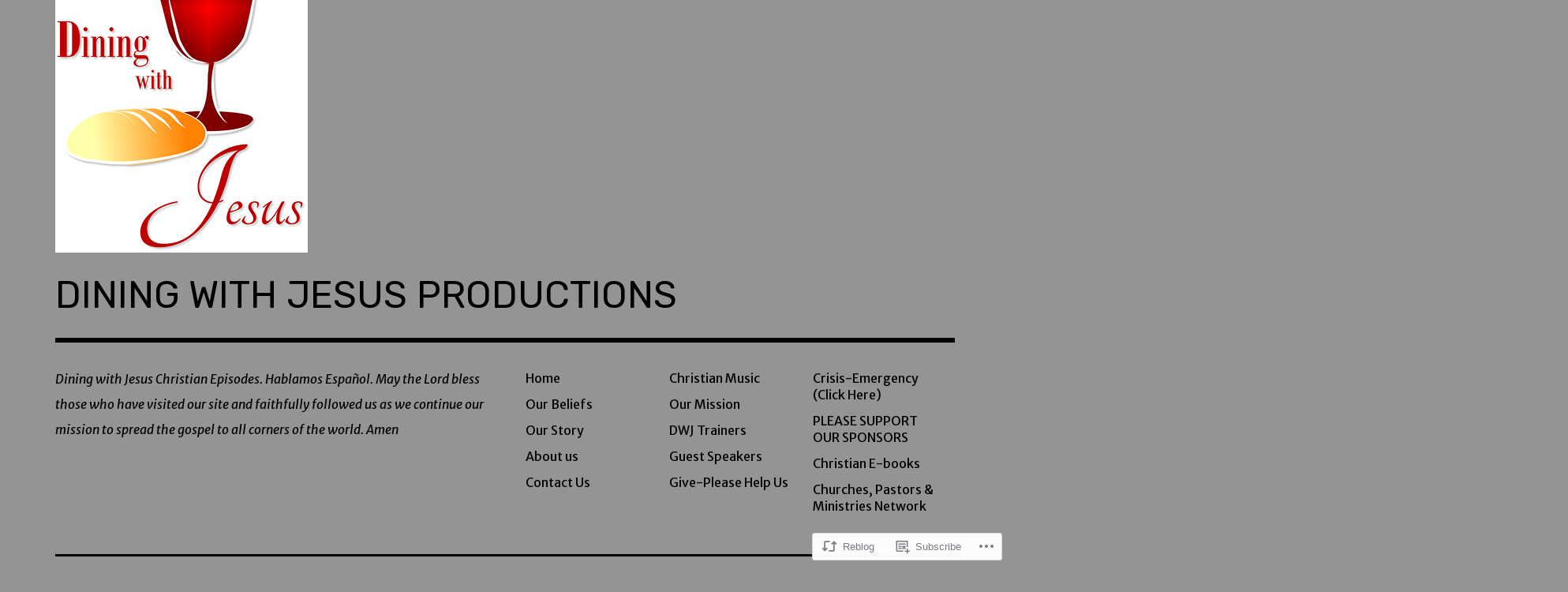

--- FILE ---
content_type: text/html; charset=UTF-8
request_url: https://diningwithjesus.net/2022/01/24/revelation-4-3/
body_size: 74612
content:
<!DOCTYPE html>
<html class="no-js" lang="en">
<head>
<meta charset="UTF-8">
<meta name="viewport" content="width=device-width, initial-scale=1">
<link rel="profile" href="http://gmpg.org/xfn/11">
<link rel="pingback" href="https://diningwithjesus.net/xmlrpc.php">
<title>REVELATION 4 &#8211; DINING WITH JESUS PRODUCTIONS</title>
<script type="text/javascript">
  WebFontConfig = {"google":{"families":["Merriweather+Sans:r,i,b,bi:latin,latin-ext"]},"api_url":"https:\/\/fonts-api.wp.com\/css"};
  (function() {
    var wf = document.createElement('script');
    wf.src = '/wp-content/plugins/custom-fonts/js/webfont.js';
    wf.type = 'text/javascript';
    wf.async = 'true';
    var s = document.getElementsByTagName('script')[0];
    s.parentNode.insertBefore(wf, s);
	})();
</script><style id="jetpack-custom-fonts-css">.wf-active html{font-family:"Merriweather Sans",sans-serif}.wf-active body, .wf-active button, .wf-active input, .wf-active select, .wf-active textarea{font-family:"Merriweather Sans",sans-serif}.wf-active pre{font-family:"Merriweather Sans",sans-serif}.wf-active code, .wf-active kbd, .wf-active tt, .wf-active var{font-family:"Merriweather Sans",sans-serif}.wf-active button, .wf-active input[type="button"], .wf-active input[type="reset"], .wf-active input[type="submit"]{font-family:"Merriweather Sans",sans-serif}.wf-active body{font-family:"Merriweather Sans",sans-serif}.wf-active .site-description{font-family:"Merriweather Sans",sans-serif}.wf-active .comment-content h5, .wf-active .entry-content h5{font-family:"Merriweather Sans",sans-serif}.wf-active .comment-content h6, .wf-active .entry-content h6{font-family:"Merriweather Sans",sans-serif}.wf-active .comment-content address, .wf-active .entry-content address{font-family:"Merriweather Sans",sans-serif}.wf-active .comment-content blockquote, .wf-active .entry-content blockquote{font-family:"Merriweather Sans",sans-serif}.wf-active .comment-content q, .wf-active .entry-content q{font-family:"Merriweather Sans",sans-serif}.wf-active .comment-content cite, .wf-active .entry-content cite{font-family:"Merriweather Sans",sans-serif}.wf-active #infinite-handle span button{font-family:"Merriweather Sans",sans-serif}.wf-active #infinite-handle span button:active, .wf-active #infinite-handle span button:focus, .wf-active #infinite-handle span button:hover{font-family:"Merriweather Sans",sans-serif}.wf-active .site-main .comment-navigation, .wf-active .site-main .post-navigation{font-family:"Merriweather Sans",sans-serif}@media screen and (min-width: 881px){.wf-active .site-main .post-navigation .meta-nav-title{font-family:"Merriweather Sans",sans-serif}}@media screen and (min-width: 881px){.wf-active .no-comments{font-family:"Merriweather Sans",sans-serif}}.wf-active .comment .comment-reply-title a{font-family:"Merriweather Sans",sans-serif}.wf-active .site-footer .site-info{font-family:"Merriweather Sans",sans-serif}</style>
<meta name='robots' content='max-image-preview:large' />
<meta name="google-site-verification" content="https://www.google.com/webmasters/tools/" />
<meta name="msvalidate.01" content="https://www.bing.com/webmaster/" />
<meta name="p:domain_verify" content="https://pinterest.com/website/verify/" />
<meta name="yandex-verification" content="https://webmaster.yandex.com/sites/" />
<script>document.documentElement.className = document.documentElement.className.replace("no-js","js");</script>

<!-- Async WordPress.com Remote Login -->
<script id="wpcom_remote_login_js">
var wpcom_remote_login_extra_auth = '';
function wpcom_remote_login_remove_dom_node_id( element_id ) {
	var dom_node = document.getElementById( element_id );
	if ( dom_node ) { dom_node.parentNode.removeChild( dom_node ); }
}
function wpcom_remote_login_remove_dom_node_classes( class_name ) {
	var dom_nodes = document.querySelectorAll( '.' + class_name );
	for ( var i = 0; i < dom_nodes.length; i++ ) {
		dom_nodes[ i ].parentNode.removeChild( dom_nodes[ i ] );
	}
}
function wpcom_remote_login_final_cleanup() {
	wpcom_remote_login_remove_dom_node_classes( "wpcom_remote_login_msg" );
	wpcom_remote_login_remove_dom_node_id( "wpcom_remote_login_key" );
	wpcom_remote_login_remove_dom_node_id( "wpcom_remote_login_validate" );
	wpcom_remote_login_remove_dom_node_id( "wpcom_remote_login_js" );
	wpcom_remote_login_remove_dom_node_id( "wpcom_request_access_iframe" );
	wpcom_remote_login_remove_dom_node_id( "wpcom_request_access_styles" );
}

// Watch for messages back from the remote login
window.addEventListener( "message", function( e ) {
	if ( e.origin === "https://r-login.wordpress.com" ) {
		var data = {};
		try {
			data = JSON.parse( e.data );
		} catch( e ) {
			wpcom_remote_login_final_cleanup();
			return;
		}

		if ( data.msg === 'LOGIN' ) {
			// Clean up the login check iframe
			wpcom_remote_login_remove_dom_node_id( "wpcom_remote_login_key" );

			var id_regex = new RegExp( /^[0-9]+$/ );
			var token_regex = new RegExp( /^.*|.*|.*$/ );
			if (
				token_regex.test( data.token )
				&& id_regex.test( data.wpcomid )
			) {
				// We have everything we need to ask for a login
				var script = document.createElement( "script" );
				script.setAttribute( "id", "wpcom_remote_login_validate" );
				script.src = '/remote-login.php?wpcom_remote_login=validate'
					+ '&wpcomid=' + data.wpcomid
					+ '&token=' + encodeURIComponent( data.token )
					+ '&host=' + window.location.protocol
					+ '//' + window.location.hostname
					+ '&postid=22157'
					+ '&is_singular=1';
				document.body.appendChild( script );
			}

			return;
		}

		// Safari ITP, not logged in, so redirect
		if ( data.msg === 'LOGIN-REDIRECT' ) {
			window.location = 'https://wordpress.com/log-in?redirect_to=' + window.location.href;
			return;
		}

		// Safari ITP, storage access failed, remove the request
		if ( data.msg === 'LOGIN-REMOVE' ) {
			var css_zap = 'html { -webkit-transition: margin-top 1s; transition: margin-top 1s; } /* 9001 */ html { margin-top: 0 !important; } * html body { margin-top: 0 !important; } @media screen and ( max-width: 782px ) { html { margin-top: 0 !important; } * html body { margin-top: 0 !important; } }';
			var style_zap = document.createElement( 'style' );
			style_zap.type = 'text/css';
			style_zap.appendChild( document.createTextNode( css_zap ) );
			document.body.appendChild( style_zap );

			var e = document.getElementById( 'wpcom_request_access_iframe' );
			e.parentNode.removeChild( e );

			document.cookie = 'wordpress_com_login_access=denied; path=/; max-age=31536000';

			return;
		}

		// Safari ITP
		if ( data.msg === 'REQUEST_ACCESS' ) {
			console.log( 'request access: safari' );

			// Check ITP iframe enable/disable knob
			if ( wpcom_remote_login_extra_auth !== 'safari_itp_iframe' ) {
				return;
			}

			// If we are in a "private window" there is no ITP.
			var private_window = false;
			try {
				var opendb = window.openDatabase( null, null, null, null );
			} catch( e ) {
				private_window = true;
			}

			if ( private_window ) {
				console.log( 'private window' );
				return;
			}

			var iframe = document.createElement( 'iframe' );
			iframe.id = 'wpcom_request_access_iframe';
			iframe.setAttribute( 'scrolling', 'no' );
			iframe.setAttribute( 'sandbox', 'allow-storage-access-by-user-activation allow-scripts allow-same-origin allow-top-navigation-by-user-activation' );
			iframe.src = 'https://r-login.wordpress.com/remote-login.php?wpcom_remote_login=request_access&origin=' + encodeURIComponent( data.origin ) + '&wpcomid=' + encodeURIComponent( data.wpcomid );

			var css = 'html { -webkit-transition: margin-top 1s; transition: margin-top 1s; } /* 9001 */ html { margin-top: 46px !important; } * html body { margin-top: 46px !important; } @media screen and ( max-width: 660px ) { html { margin-top: 71px !important; } * html body { margin-top: 71px !important; } #wpcom_request_access_iframe { display: block; height: 71px !important; } } #wpcom_request_access_iframe { border: 0px; height: 46px; position: fixed; top: 0; left: 0; width: 100%; min-width: 100%; z-index: 99999; background: #23282d; } ';

			var style = document.createElement( 'style' );
			style.type = 'text/css';
			style.id = 'wpcom_request_access_styles';
			style.appendChild( document.createTextNode( css ) );
			document.body.appendChild( style );

			document.body.appendChild( iframe );
		}

		if ( data.msg === 'DONE' ) {
			wpcom_remote_login_final_cleanup();
		}
	}
}, false );

// Inject the remote login iframe after the page has had a chance to load
// more critical resources
window.addEventListener( "DOMContentLoaded", function( e ) {
	var iframe = document.createElement( "iframe" );
	iframe.style.display = "none";
	iframe.setAttribute( "scrolling", "no" );
	iframe.setAttribute( "id", "wpcom_remote_login_key" );
	iframe.src = "https://r-login.wordpress.com/remote-login.php"
		+ "?wpcom_remote_login=key"
		+ "&origin=aHR0cHM6Ly9kaW5pbmd3aXRoamVzdXMubmV0"
		+ "&wpcomid=152278873"
		+ "&time=" + Math.floor( Date.now() / 1000 );
	document.body.appendChild( iframe );
}, false );
</script>
<link rel='dns-prefetch' href='//s0.wp.com' />
<link rel='dns-prefetch' href='//wordpress.com' />
<link rel='dns-prefetch' href='//fonts-api.wp.com' />
<link rel="alternate" type="application/rss+xml" title="DINING WITH JESUS PRODUCTIONS &raquo; Feed" href="https://diningwithjesus.net/feed/" />
<link rel="alternate" type="application/rss+xml" title="DINING WITH JESUS PRODUCTIONS &raquo; Comments Feed" href="https://diningwithjesus.net/comments/feed/" />
	<script type="text/javascript">
		/* <![CDATA[ */
		function addLoadEvent(func) {
			var oldonload = window.onload;
			if (typeof window.onload != 'function') {
				window.onload = func;
			} else {
				window.onload = function () {
					oldonload();
					func();
				}
			}
		}
		/* ]]> */
	</script>
	<link crossorigin='anonymous' rel='stylesheet' id='all-css-0-1' href='/_static/??-eJxtzEkKgDAMQNELWYNjcSGeRdog1Q7BpHh9UQRBXD74fDhImRQFo0DIinxeXGRYUWg222PgHCEkmz0y7OhnQasosXxUGuYC/o/ebfh+b135FMZKd02th77t1hMpiDR+&cssminify=yes' type='text/css' media='all' />
<style id='wp-emoji-styles-inline-css'>

	img.wp-smiley, img.emoji {
		display: inline !important;
		border: none !important;
		box-shadow: none !important;
		height: 1em !important;
		width: 1em !important;
		margin: 0 0.07em !important;
		vertical-align: -0.1em !important;
		background: none !important;
		padding: 0 !important;
	}
/*# sourceURL=wp-emoji-styles-inline-css */
</style>
<link crossorigin='anonymous' rel='stylesheet' id='all-css-2-1' href='/wp-content/plugins/gutenberg-core/v22.4.2/build/styles/block-library/style.min.css?m=1769608164i&cssminify=yes' type='text/css' media='all' />
<style id='wp-block-library-inline-css'>
.has-text-align-justify {
	text-align:justify;
}
.has-text-align-justify{text-align:justify;}

/*# sourceURL=wp-block-library-inline-css */
</style><style id='wp-block-embed-inline-css'>
.wp-block-embed.alignleft,.wp-block-embed.alignright,.wp-block[data-align=left]>[data-type="core/embed"],.wp-block[data-align=right]>[data-type="core/embed"]{max-width:360px;width:100%}.wp-block-embed.alignleft .wp-block-embed__wrapper,.wp-block-embed.alignright .wp-block-embed__wrapper,.wp-block[data-align=left]>[data-type="core/embed"] .wp-block-embed__wrapper,.wp-block[data-align=right]>[data-type="core/embed"] .wp-block-embed__wrapper{min-width:280px}.wp-block-cover .wp-block-embed{min-height:240px;min-width:320px}.wp-block-group.is-layout-flex .wp-block-embed{flex:1 1 0%;min-width:0}.wp-block-embed{overflow-wrap:break-word}.wp-block-embed :where(figcaption){margin-bottom:1em;margin-top:.5em}.wp-block-embed iframe{max-width:100%}.wp-block-embed__wrapper{position:relative}.wp-embed-responsive .wp-has-aspect-ratio .wp-block-embed__wrapper:before{content:"";display:block;padding-top:50%}.wp-embed-responsive .wp-has-aspect-ratio iframe{bottom:0;height:100%;left:0;position:absolute;right:0;top:0;width:100%}.wp-embed-responsive .wp-embed-aspect-21-9 .wp-block-embed__wrapper:before{padding-top:42.85%}.wp-embed-responsive .wp-embed-aspect-18-9 .wp-block-embed__wrapper:before{padding-top:50%}.wp-embed-responsive .wp-embed-aspect-16-9 .wp-block-embed__wrapper:before{padding-top:56.25%}.wp-embed-responsive .wp-embed-aspect-4-3 .wp-block-embed__wrapper:before{padding-top:75%}.wp-embed-responsive .wp-embed-aspect-1-1 .wp-block-embed__wrapper:before{padding-top:100%}.wp-embed-responsive .wp-embed-aspect-9-16 .wp-block-embed__wrapper:before{padding-top:177.77%}.wp-embed-responsive .wp-embed-aspect-1-2 .wp-block-embed__wrapper:before{padding-top:200%}
/*# sourceURL=https://s0.wp.com/wp-content/plugins/gutenberg-core/v22.4.2/build/styles/block-library/embed/style.min.css */
</style>
<link crossorigin='anonymous' rel='stylesheet' id='all-css-4-2' href='/_static/??-eJzTLy/QzcxLzilNSS3WzyrWz01NyUxMzUnNTc0rQeEU5CRWphbp5qSmJyZX6uVm5uklFxfr6OPTDpRD5sM02efaGpoZmFkYGRuZGmQBAHPvL0Y=&cssminify=yes' type='text/css' media='all' />
<style id='wp-block-image-inline-css'>
.wp-block-image>a,.wp-block-image>figure>a{display:inline-block}.wp-block-image img{box-sizing:border-box;height:auto;max-width:100%;vertical-align:bottom}@media not (prefers-reduced-motion){.wp-block-image img.hide{visibility:hidden}.wp-block-image img.show{animation:show-content-image .4s}}.wp-block-image[style*=border-radius] img,.wp-block-image[style*=border-radius]>a{border-radius:inherit}.wp-block-image.has-custom-border img{box-sizing:border-box}.wp-block-image.aligncenter{text-align:center}.wp-block-image.alignfull>a,.wp-block-image.alignwide>a{width:100%}.wp-block-image.alignfull img,.wp-block-image.alignwide img{height:auto;width:100%}.wp-block-image .aligncenter,.wp-block-image .alignleft,.wp-block-image .alignright,.wp-block-image.aligncenter,.wp-block-image.alignleft,.wp-block-image.alignright{display:table}.wp-block-image .aligncenter>figcaption,.wp-block-image .alignleft>figcaption,.wp-block-image .alignright>figcaption,.wp-block-image.aligncenter>figcaption,.wp-block-image.alignleft>figcaption,.wp-block-image.alignright>figcaption{caption-side:bottom;display:table-caption}.wp-block-image .alignleft{float:left;margin:.5em 1em .5em 0}.wp-block-image .alignright{float:right;margin:.5em 0 .5em 1em}.wp-block-image .aligncenter{margin-left:auto;margin-right:auto}.wp-block-image :where(figcaption){margin-bottom:1em;margin-top:.5em}.wp-block-image.is-style-circle-mask img{border-radius:9999px}@supports ((-webkit-mask-image:none) or (mask-image:none)) or (-webkit-mask-image:none){.wp-block-image.is-style-circle-mask img{border-radius:0;-webkit-mask-image:url('data:image/svg+xml;utf8,<svg viewBox="0 0 100 100" xmlns="http://www.w3.org/2000/svg"><circle cx="50" cy="50" r="50"/></svg>');mask-image:url('data:image/svg+xml;utf8,<svg viewBox="0 0 100 100" xmlns="http://www.w3.org/2000/svg"><circle cx="50" cy="50" r="50"/></svg>');mask-mode:alpha;-webkit-mask-position:center;mask-position:center;-webkit-mask-repeat:no-repeat;mask-repeat:no-repeat;-webkit-mask-size:contain;mask-size:contain}}:root :where(.wp-block-image.is-style-rounded img,.wp-block-image .is-style-rounded img){border-radius:9999px}.wp-block-image figure{margin:0}.wp-lightbox-container{display:flex;flex-direction:column;position:relative}.wp-lightbox-container img{cursor:zoom-in}.wp-lightbox-container img:hover+button{opacity:1}.wp-lightbox-container button{align-items:center;backdrop-filter:blur(16px) saturate(180%);background-color:#5a5a5a40;border:none;border-radius:4px;cursor:zoom-in;display:flex;height:20px;justify-content:center;opacity:0;padding:0;position:absolute;right:16px;text-align:center;top:16px;width:20px;z-index:100}@media not (prefers-reduced-motion){.wp-lightbox-container button{transition:opacity .2s ease}}.wp-lightbox-container button:focus-visible{outline:3px auto #5a5a5a40;outline:3px auto -webkit-focus-ring-color;outline-offset:3px}.wp-lightbox-container button:hover{cursor:pointer;opacity:1}.wp-lightbox-container button:focus{opacity:1}.wp-lightbox-container button:focus,.wp-lightbox-container button:hover,.wp-lightbox-container button:not(:hover):not(:active):not(.has-background){background-color:#5a5a5a40;border:none}.wp-lightbox-overlay{box-sizing:border-box;cursor:zoom-out;height:100vh;left:0;overflow:hidden;position:fixed;top:0;visibility:hidden;width:100%;z-index:100000}.wp-lightbox-overlay .close-button{align-items:center;cursor:pointer;display:flex;justify-content:center;min-height:40px;min-width:40px;padding:0;position:absolute;right:calc(env(safe-area-inset-right) + 16px);top:calc(env(safe-area-inset-top) + 16px);z-index:5000000}.wp-lightbox-overlay .close-button:focus,.wp-lightbox-overlay .close-button:hover,.wp-lightbox-overlay .close-button:not(:hover):not(:active):not(.has-background){background:none;border:none}.wp-lightbox-overlay .lightbox-image-container{height:var(--wp--lightbox-container-height);left:50%;overflow:hidden;position:absolute;top:50%;transform:translate(-50%,-50%);transform-origin:top left;width:var(--wp--lightbox-container-width);z-index:9999999999}.wp-lightbox-overlay .wp-block-image{align-items:center;box-sizing:border-box;display:flex;height:100%;justify-content:center;margin:0;position:relative;transform-origin:0 0;width:100%;z-index:3000000}.wp-lightbox-overlay .wp-block-image img{height:var(--wp--lightbox-image-height);min-height:var(--wp--lightbox-image-height);min-width:var(--wp--lightbox-image-width);width:var(--wp--lightbox-image-width)}.wp-lightbox-overlay .wp-block-image figcaption{display:none}.wp-lightbox-overlay button{background:none;border:none}.wp-lightbox-overlay .scrim{background-color:#fff;height:100%;opacity:.9;position:absolute;width:100%;z-index:2000000}.wp-lightbox-overlay.active{visibility:visible}@media not (prefers-reduced-motion){.wp-lightbox-overlay.active{animation:turn-on-visibility .25s both}.wp-lightbox-overlay.active img{animation:turn-on-visibility .35s both}.wp-lightbox-overlay.show-closing-animation:not(.active){animation:turn-off-visibility .35s both}.wp-lightbox-overlay.show-closing-animation:not(.active) img{animation:turn-off-visibility .25s both}.wp-lightbox-overlay.zoom.active{animation:none;opacity:1;visibility:visible}.wp-lightbox-overlay.zoom.active .lightbox-image-container{animation:lightbox-zoom-in .4s}.wp-lightbox-overlay.zoom.active .lightbox-image-container img{animation:none}.wp-lightbox-overlay.zoom.active .scrim{animation:turn-on-visibility .4s forwards}.wp-lightbox-overlay.zoom.show-closing-animation:not(.active){animation:none}.wp-lightbox-overlay.zoom.show-closing-animation:not(.active) .lightbox-image-container{animation:lightbox-zoom-out .4s}.wp-lightbox-overlay.zoom.show-closing-animation:not(.active) .lightbox-image-container img{animation:none}.wp-lightbox-overlay.zoom.show-closing-animation:not(.active) .scrim{animation:turn-off-visibility .4s forwards}}@keyframes show-content-image{0%{visibility:hidden}99%{visibility:hidden}to{visibility:visible}}@keyframes turn-on-visibility{0%{opacity:0}to{opacity:1}}@keyframes turn-off-visibility{0%{opacity:1;visibility:visible}99%{opacity:0;visibility:visible}to{opacity:0;visibility:hidden}}@keyframes lightbox-zoom-in{0%{transform:translate(calc((-100vw + var(--wp--lightbox-scrollbar-width))/2 + var(--wp--lightbox-initial-left-position)),calc(-50vh + var(--wp--lightbox-initial-top-position))) scale(var(--wp--lightbox-scale))}to{transform:translate(-50%,-50%) scale(1)}}@keyframes lightbox-zoom-out{0%{transform:translate(-50%,-50%) scale(1);visibility:visible}99%{visibility:visible}to{transform:translate(calc((-100vw + var(--wp--lightbox-scrollbar-width))/2 + var(--wp--lightbox-initial-left-position)),calc(-50vh + var(--wp--lightbox-initial-top-position))) scale(var(--wp--lightbox-scale));visibility:hidden}}
/*# sourceURL=https://s0.wp.com/wp-content/plugins/gutenberg-core/v22.4.2/build/styles/block-library/image/style.min.css */
</style>
<style id='wp-block-list-inline-css'>
ol,ul{box-sizing:border-box}:root :where(.wp-block-list.has-background){padding:1.25em 2.375em}
/*# sourceURL=https://s0.wp.com/wp-content/plugins/gutenberg-core/v22.4.2/build/styles/block-library/list/style.min.css */
</style>
<style id='wp-block-paragraph-inline-css'>
.is-small-text{font-size:.875em}.is-regular-text{font-size:1em}.is-large-text{font-size:2.25em}.is-larger-text{font-size:3em}.has-drop-cap:not(:focus):first-letter{float:left;font-size:8.4em;font-style:normal;font-weight:100;line-height:.68;margin:.05em .1em 0 0;text-transform:uppercase}body.rtl .has-drop-cap:not(:focus):first-letter{float:none;margin-left:.1em}p.has-drop-cap.has-background{overflow:hidden}:root :where(p.has-background){padding:1.25em 2.375em}:where(p.has-text-color:not(.has-link-color)) a{color:inherit}p.has-text-align-left[style*="writing-mode:vertical-lr"],p.has-text-align-right[style*="writing-mode:vertical-rl"]{rotate:180deg}
/*# sourceURL=https://s0.wp.com/wp-content/plugins/gutenberg-core/v22.4.2/build/styles/block-library/paragraph/style.min.css */
</style>
<style id='global-styles-inline-css'>
:root{--wp--preset--aspect-ratio--square: 1;--wp--preset--aspect-ratio--4-3: 4/3;--wp--preset--aspect-ratio--3-4: 3/4;--wp--preset--aspect-ratio--3-2: 3/2;--wp--preset--aspect-ratio--2-3: 2/3;--wp--preset--aspect-ratio--16-9: 16/9;--wp--preset--aspect-ratio--9-16: 9/16;--wp--preset--color--black: #000000;--wp--preset--color--cyan-bluish-gray: #abb8c3;--wp--preset--color--white: #ffffff;--wp--preset--color--pale-pink: #f78da7;--wp--preset--color--vivid-red: #cf2e2e;--wp--preset--color--luminous-vivid-orange: #ff6900;--wp--preset--color--luminous-vivid-amber: #fcb900;--wp--preset--color--light-green-cyan: #7bdcb5;--wp--preset--color--vivid-green-cyan: #00d084;--wp--preset--color--pale-cyan-blue: #8ed1fc;--wp--preset--color--vivid-cyan-blue: #0693e3;--wp--preset--color--vivid-purple: #9b51e0;--wp--preset--color--dark-gray: #666666;--wp--preset--color--medium-gray: #999999;--wp--preset--color--light-gray: #cccccc;--wp--preset--color--red: #f35029;--wp--preset--color--dark-red: #aa2e11;--wp--preset--gradient--vivid-cyan-blue-to-vivid-purple: linear-gradient(135deg,rgb(6,147,227) 0%,rgb(155,81,224) 100%);--wp--preset--gradient--light-green-cyan-to-vivid-green-cyan: linear-gradient(135deg,rgb(122,220,180) 0%,rgb(0,208,130) 100%);--wp--preset--gradient--luminous-vivid-amber-to-luminous-vivid-orange: linear-gradient(135deg,rgb(252,185,0) 0%,rgb(255,105,0) 100%);--wp--preset--gradient--luminous-vivid-orange-to-vivid-red: linear-gradient(135deg,rgb(255,105,0) 0%,rgb(207,46,46) 100%);--wp--preset--gradient--very-light-gray-to-cyan-bluish-gray: linear-gradient(135deg,rgb(238,238,238) 0%,rgb(169,184,195) 100%);--wp--preset--gradient--cool-to-warm-spectrum: linear-gradient(135deg,rgb(74,234,220) 0%,rgb(151,120,209) 20%,rgb(207,42,186) 40%,rgb(238,44,130) 60%,rgb(251,105,98) 80%,rgb(254,248,76) 100%);--wp--preset--gradient--blush-light-purple: linear-gradient(135deg,rgb(255,206,236) 0%,rgb(152,150,240) 100%);--wp--preset--gradient--blush-bordeaux: linear-gradient(135deg,rgb(254,205,165) 0%,rgb(254,45,45) 50%,rgb(107,0,62) 100%);--wp--preset--gradient--luminous-dusk: linear-gradient(135deg,rgb(255,203,112) 0%,rgb(199,81,192) 50%,rgb(65,88,208) 100%);--wp--preset--gradient--pale-ocean: linear-gradient(135deg,rgb(255,245,203) 0%,rgb(182,227,212) 50%,rgb(51,167,181) 100%);--wp--preset--gradient--electric-grass: linear-gradient(135deg,rgb(202,248,128) 0%,rgb(113,206,126) 100%);--wp--preset--gradient--midnight: linear-gradient(135deg,rgb(2,3,129) 0%,rgb(40,116,252) 100%);--wp--preset--font-size--small: 13px;--wp--preset--font-size--medium: 20px;--wp--preset--font-size--large: 36px;--wp--preset--font-size--x-large: 42px;--wp--preset--font-family--albert-sans: 'Albert Sans', sans-serif;--wp--preset--font-family--alegreya: Alegreya, serif;--wp--preset--font-family--arvo: Arvo, serif;--wp--preset--font-family--bodoni-moda: 'Bodoni Moda', serif;--wp--preset--font-family--bricolage-grotesque: 'Bricolage Grotesque', sans-serif;--wp--preset--font-family--cabin: Cabin, sans-serif;--wp--preset--font-family--chivo: Chivo, sans-serif;--wp--preset--font-family--commissioner: Commissioner, sans-serif;--wp--preset--font-family--cormorant: Cormorant, serif;--wp--preset--font-family--courier-prime: 'Courier Prime', monospace;--wp--preset--font-family--crimson-pro: 'Crimson Pro', serif;--wp--preset--font-family--dm-mono: 'DM Mono', monospace;--wp--preset--font-family--dm-sans: 'DM Sans', sans-serif;--wp--preset--font-family--dm-serif-display: 'DM Serif Display', serif;--wp--preset--font-family--domine: Domine, serif;--wp--preset--font-family--eb-garamond: 'EB Garamond', serif;--wp--preset--font-family--epilogue: Epilogue, sans-serif;--wp--preset--font-family--fahkwang: Fahkwang, sans-serif;--wp--preset--font-family--figtree: Figtree, sans-serif;--wp--preset--font-family--fira-sans: 'Fira Sans', sans-serif;--wp--preset--font-family--fjalla-one: 'Fjalla One', sans-serif;--wp--preset--font-family--fraunces: Fraunces, serif;--wp--preset--font-family--gabarito: Gabarito, system-ui;--wp--preset--font-family--ibm-plex-mono: 'IBM Plex Mono', monospace;--wp--preset--font-family--ibm-plex-sans: 'IBM Plex Sans', sans-serif;--wp--preset--font-family--ibarra-real-nova: 'Ibarra Real Nova', serif;--wp--preset--font-family--instrument-serif: 'Instrument Serif', serif;--wp--preset--font-family--inter: Inter, sans-serif;--wp--preset--font-family--josefin-sans: 'Josefin Sans', sans-serif;--wp--preset--font-family--jost: Jost, sans-serif;--wp--preset--font-family--libre-baskerville: 'Libre Baskerville', serif;--wp--preset--font-family--libre-franklin: 'Libre Franklin', sans-serif;--wp--preset--font-family--literata: Literata, serif;--wp--preset--font-family--lora: Lora, serif;--wp--preset--font-family--merriweather: Merriweather, serif;--wp--preset--font-family--montserrat: Montserrat, sans-serif;--wp--preset--font-family--newsreader: Newsreader, serif;--wp--preset--font-family--noto-sans-mono: 'Noto Sans Mono', sans-serif;--wp--preset--font-family--nunito: Nunito, sans-serif;--wp--preset--font-family--open-sans: 'Open Sans', sans-serif;--wp--preset--font-family--overpass: Overpass, sans-serif;--wp--preset--font-family--pt-serif: 'PT Serif', serif;--wp--preset--font-family--petrona: Petrona, serif;--wp--preset--font-family--piazzolla: Piazzolla, serif;--wp--preset--font-family--playfair-display: 'Playfair Display', serif;--wp--preset--font-family--plus-jakarta-sans: 'Plus Jakarta Sans', sans-serif;--wp--preset--font-family--poppins: Poppins, sans-serif;--wp--preset--font-family--raleway: Raleway, sans-serif;--wp--preset--font-family--roboto: Roboto, sans-serif;--wp--preset--font-family--roboto-slab: 'Roboto Slab', serif;--wp--preset--font-family--rubik: Rubik, sans-serif;--wp--preset--font-family--rufina: Rufina, serif;--wp--preset--font-family--sora: Sora, sans-serif;--wp--preset--font-family--source-sans-3: 'Source Sans 3', sans-serif;--wp--preset--font-family--source-serif-4: 'Source Serif 4', serif;--wp--preset--font-family--space-mono: 'Space Mono', monospace;--wp--preset--font-family--syne: Syne, sans-serif;--wp--preset--font-family--texturina: Texturina, serif;--wp--preset--font-family--urbanist: Urbanist, sans-serif;--wp--preset--font-family--work-sans: 'Work Sans', sans-serif;--wp--preset--spacing--20: 0.44rem;--wp--preset--spacing--30: 0.67rem;--wp--preset--spacing--40: 1rem;--wp--preset--spacing--50: 1.5rem;--wp--preset--spacing--60: 2.25rem;--wp--preset--spacing--70: 3.38rem;--wp--preset--spacing--80: 5.06rem;--wp--preset--shadow--natural: 6px 6px 9px rgba(0, 0, 0, 0.2);--wp--preset--shadow--deep: 12px 12px 50px rgba(0, 0, 0, 0.4);--wp--preset--shadow--sharp: 6px 6px 0px rgba(0, 0, 0, 0.2);--wp--preset--shadow--outlined: 6px 6px 0px -3px rgb(255, 255, 255), 6px 6px rgb(0, 0, 0);--wp--preset--shadow--crisp: 6px 6px 0px rgb(0, 0, 0);}:where(body) { margin: 0; }:where(.is-layout-flex){gap: 0.5em;}:where(.is-layout-grid){gap: 0.5em;}body .is-layout-flex{display: flex;}.is-layout-flex{flex-wrap: wrap;align-items: center;}.is-layout-flex > :is(*, div){margin: 0;}body .is-layout-grid{display: grid;}.is-layout-grid > :is(*, div){margin: 0;}body{padding-top: 0px;padding-right: 0px;padding-bottom: 0px;padding-left: 0px;}:root :where(.wp-element-button, .wp-block-button__link){background-color: #32373c;border-width: 0;color: #fff;font-family: inherit;font-size: inherit;font-style: inherit;font-weight: inherit;letter-spacing: inherit;line-height: inherit;padding-top: calc(0.667em + 2px);padding-right: calc(1.333em + 2px);padding-bottom: calc(0.667em + 2px);padding-left: calc(1.333em + 2px);text-decoration: none;text-transform: inherit;}.has-black-color{color: var(--wp--preset--color--black) !important;}.has-cyan-bluish-gray-color{color: var(--wp--preset--color--cyan-bluish-gray) !important;}.has-white-color{color: var(--wp--preset--color--white) !important;}.has-pale-pink-color{color: var(--wp--preset--color--pale-pink) !important;}.has-vivid-red-color{color: var(--wp--preset--color--vivid-red) !important;}.has-luminous-vivid-orange-color{color: var(--wp--preset--color--luminous-vivid-orange) !important;}.has-luminous-vivid-amber-color{color: var(--wp--preset--color--luminous-vivid-amber) !important;}.has-light-green-cyan-color{color: var(--wp--preset--color--light-green-cyan) !important;}.has-vivid-green-cyan-color{color: var(--wp--preset--color--vivid-green-cyan) !important;}.has-pale-cyan-blue-color{color: var(--wp--preset--color--pale-cyan-blue) !important;}.has-vivid-cyan-blue-color{color: var(--wp--preset--color--vivid-cyan-blue) !important;}.has-vivid-purple-color{color: var(--wp--preset--color--vivid-purple) !important;}.has-dark-gray-color{color: var(--wp--preset--color--dark-gray) !important;}.has-medium-gray-color{color: var(--wp--preset--color--medium-gray) !important;}.has-light-gray-color{color: var(--wp--preset--color--light-gray) !important;}.has-red-color{color: var(--wp--preset--color--red) !important;}.has-dark-red-color{color: var(--wp--preset--color--dark-red) !important;}.has-black-background-color{background-color: var(--wp--preset--color--black) !important;}.has-cyan-bluish-gray-background-color{background-color: var(--wp--preset--color--cyan-bluish-gray) !important;}.has-white-background-color{background-color: var(--wp--preset--color--white) !important;}.has-pale-pink-background-color{background-color: var(--wp--preset--color--pale-pink) !important;}.has-vivid-red-background-color{background-color: var(--wp--preset--color--vivid-red) !important;}.has-luminous-vivid-orange-background-color{background-color: var(--wp--preset--color--luminous-vivid-orange) !important;}.has-luminous-vivid-amber-background-color{background-color: var(--wp--preset--color--luminous-vivid-amber) !important;}.has-light-green-cyan-background-color{background-color: var(--wp--preset--color--light-green-cyan) !important;}.has-vivid-green-cyan-background-color{background-color: var(--wp--preset--color--vivid-green-cyan) !important;}.has-pale-cyan-blue-background-color{background-color: var(--wp--preset--color--pale-cyan-blue) !important;}.has-vivid-cyan-blue-background-color{background-color: var(--wp--preset--color--vivid-cyan-blue) !important;}.has-vivid-purple-background-color{background-color: var(--wp--preset--color--vivid-purple) !important;}.has-dark-gray-background-color{background-color: var(--wp--preset--color--dark-gray) !important;}.has-medium-gray-background-color{background-color: var(--wp--preset--color--medium-gray) !important;}.has-light-gray-background-color{background-color: var(--wp--preset--color--light-gray) !important;}.has-red-background-color{background-color: var(--wp--preset--color--red) !important;}.has-dark-red-background-color{background-color: var(--wp--preset--color--dark-red) !important;}.has-black-border-color{border-color: var(--wp--preset--color--black) !important;}.has-cyan-bluish-gray-border-color{border-color: var(--wp--preset--color--cyan-bluish-gray) !important;}.has-white-border-color{border-color: var(--wp--preset--color--white) !important;}.has-pale-pink-border-color{border-color: var(--wp--preset--color--pale-pink) !important;}.has-vivid-red-border-color{border-color: var(--wp--preset--color--vivid-red) !important;}.has-luminous-vivid-orange-border-color{border-color: var(--wp--preset--color--luminous-vivid-orange) !important;}.has-luminous-vivid-amber-border-color{border-color: var(--wp--preset--color--luminous-vivid-amber) !important;}.has-light-green-cyan-border-color{border-color: var(--wp--preset--color--light-green-cyan) !important;}.has-vivid-green-cyan-border-color{border-color: var(--wp--preset--color--vivid-green-cyan) !important;}.has-pale-cyan-blue-border-color{border-color: var(--wp--preset--color--pale-cyan-blue) !important;}.has-vivid-cyan-blue-border-color{border-color: var(--wp--preset--color--vivid-cyan-blue) !important;}.has-vivid-purple-border-color{border-color: var(--wp--preset--color--vivid-purple) !important;}.has-dark-gray-border-color{border-color: var(--wp--preset--color--dark-gray) !important;}.has-medium-gray-border-color{border-color: var(--wp--preset--color--medium-gray) !important;}.has-light-gray-border-color{border-color: var(--wp--preset--color--light-gray) !important;}.has-red-border-color{border-color: var(--wp--preset--color--red) !important;}.has-dark-red-border-color{border-color: var(--wp--preset--color--dark-red) !important;}.has-vivid-cyan-blue-to-vivid-purple-gradient-background{background: var(--wp--preset--gradient--vivid-cyan-blue-to-vivid-purple) !important;}.has-light-green-cyan-to-vivid-green-cyan-gradient-background{background: var(--wp--preset--gradient--light-green-cyan-to-vivid-green-cyan) !important;}.has-luminous-vivid-amber-to-luminous-vivid-orange-gradient-background{background: var(--wp--preset--gradient--luminous-vivid-amber-to-luminous-vivid-orange) !important;}.has-luminous-vivid-orange-to-vivid-red-gradient-background{background: var(--wp--preset--gradient--luminous-vivid-orange-to-vivid-red) !important;}.has-very-light-gray-to-cyan-bluish-gray-gradient-background{background: var(--wp--preset--gradient--very-light-gray-to-cyan-bluish-gray) !important;}.has-cool-to-warm-spectrum-gradient-background{background: var(--wp--preset--gradient--cool-to-warm-spectrum) !important;}.has-blush-light-purple-gradient-background{background: var(--wp--preset--gradient--blush-light-purple) !important;}.has-blush-bordeaux-gradient-background{background: var(--wp--preset--gradient--blush-bordeaux) !important;}.has-luminous-dusk-gradient-background{background: var(--wp--preset--gradient--luminous-dusk) !important;}.has-pale-ocean-gradient-background{background: var(--wp--preset--gradient--pale-ocean) !important;}.has-electric-grass-gradient-background{background: var(--wp--preset--gradient--electric-grass) !important;}.has-midnight-gradient-background{background: var(--wp--preset--gradient--midnight) !important;}.has-small-font-size{font-size: var(--wp--preset--font-size--small) !important;}.has-medium-font-size{font-size: var(--wp--preset--font-size--medium) !important;}.has-large-font-size{font-size: var(--wp--preset--font-size--large) !important;}.has-x-large-font-size{font-size: var(--wp--preset--font-size--x-large) !important;}.has-albert-sans-font-family{font-family: var(--wp--preset--font-family--albert-sans) !important;}.has-alegreya-font-family{font-family: var(--wp--preset--font-family--alegreya) !important;}.has-arvo-font-family{font-family: var(--wp--preset--font-family--arvo) !important;}.has-bodoni-moda-font-family{font-family: var(--wp--preset--font-family--bodoni-moda) !important;}.has-bricolage-grotesque-font-family{font-family: var(--wp--preset--font-family--bricolage-grotesque) !important;}.has-cabin-font-family{font-family: var(--wp--preset--font-family--cabin) !important;}.has-chivo-font-family{font-family: var(--wp--preset--font-family--chivo) !important;}.has-commissioner-font-family{font-family: var(--wp--preset--font-family--commissioner) !important;}.has-cormorant-font-family{font-family: var(--wp--preset--font-family--cormorant) !important;}.has-courier-prime-font-family{font-family: var(--wp--preset--font-family--courier-prime) !important;}.has-crimson-pro-font-family{font-family: var(--wp--preset--font-family--crimson-pro) !important;}.has-dm-mono-font-family{font-family: var(--wp--preset--font-family--dm-mono) !important;}.has-dm-sans-font-family{font-family: var(--wp--preset--font-family--dm-sans) !important;}.has-dm-serif-display-font-family{font-family: var(--wp--preset--font-family--dm-serif-display) !important;}.has-domine-font-family{font-family: var(--wp--preset--font-family--domine) !important;}.has-eb-garamond-font-family{font-family: var(--wp--preset--font-family--eb-garamond) !important;}.has-epilogue-font-family{font-family: var(--wp--preset--font-family--epilogue) !important;}.has-fahkwang-font-family{font-family: var(--wp--preset--font-family--fahkwang) !important;}.has-figtree-font-family{font-family: var(--wp--preset--font-family--figtree) !important;}.has-fira-sans-font-family{font-family: var(--wp--preset--font-family--fira-sans) !important;}.has-fjalla-one-font-family{font-family: var(--wp--preset--font-family--fjalla-one) !important;}.has-fraunces-font-family{font-family: var(--wp--preset--font-family--fraunces) !important;}.has-gabarito-font-family{font-family: var(--wp--preset--font-family--gabarito) !important;}.has-ibm-plex-mono-font-family{font-family: var(--wp--preset--font-family--ibm-plex-mono) !important;}.has-ibm-plex-sans-font-family{font-family: var(--wp--preset--font-family--ibm-plex-sans) !important;}.has-ibarra-real-nova-font-family{font-family: var(--wp--preset--font-family--ibarra-real-nova) !important;}.has-instrument-serif-font-family{font-family: var(--wp--preset--font-family--instrument-serif) !important;}.has-inter-font-family{font-family: var(--wp--preset--font-family--inter) !important;}.has-josefin-sans-font-family{font-family: var(--wp--preset--font-family--josefin-sans) !important;}.has-jost-font-family{font-family: var(--wp--preset--font-family--jost) !important;}.has-libre-baskerville-font-family{font-family: var(--wp--preset--font-family--libre-baskerville) !important;}.has-libre-franklin-font-family{font-family: var(--wp--preset--font-family--libre-franklin) !important;}.has-literata-font-family{font-family: var(--wp--preset--font-family--literata) !important;}.has-lora-font-family{font-family: var(--wp--preset--font-family--lora) !important;}.has-merriweather-font-family{font-family: var(--wp--preset--font-family--merriweather) !important;}.has-montserrat-font-family{font-family: var(--wp--preset--font-family--montserrat) !important;}.has-newsreader-font-family{font-family: var(--wp--preset--font-family--newsreader) !important;}.has-noto-sans-mono-font-family{font-family: var(--wp--preset--font-family--noto-sans-mono) !important;}.has-nunito-font-family{font-family: var(--wp--preset--font-family--nunito) !important;}.has-open-sans-font-family{font-family: var(--wp--preset--font-family--open-sans) !important;}.has-overpass-font-family{font-family: var(--wp--preset--font-family--overpass) !important;}.has-pt-serif-font-family{font-family: var(--wp--preset--font-family--pt-serif) !important;}.has-petrona-font-family{font-family: var(--wp--preset--font-family--petrona) !important;}.has-piazzolla-font-family{font-family: var(--wp--preset--font-family--piazzolla) !important;}.has-playfair-display-font-family{font-family: var(--wp--preset--font-family--playfair-display) !important;}.has-plus-jakarta-sans-font-family{font-family: var(--wp--preset--font-family--plus-jakarta-sans) !important;}.has-poppins-font-family{font-family: var(--wp--preset--font-family--poppins) !important;}.has-raleway-font-family{font-family: var(--wp--preset--font-family--raleway) !important;}.has-roboto-font-family{font-family: var(--wp--preset--font-family--roboto) !important;}.has-roboto-slab-font-family{font-family: var(--wp--preset--font-family--roboto-slab) !important;}.has-rubik-font-family{font-family: var(--wp--preset--font-family--rubik) !important;}.has-rufina-font-family{font-family: var(--wp--preset--font-family--rufina) !important;}.has-sora-font-family{font-family: var(--wp--preset--font-family--sora) !important;}.has-source-sans-3-font-family{font-family: var(--wp--preset--font-family--source-sans-3) !important;}.has-source-serif-4-font-family{font-family: var(--wp--preset--font-family--source-serif-4) !important;}.has-space-mono-font-family{font-family: var(--wp--preset--font-family--space-mono) !important;}.has-syne-font-family{font-family: var(--wp--preset--font-family--syne) !important;}.has-texturina-font-family{font-family: var(--wp--preset--font-family--texturina) !important;}.has-urbanist-font-family{font-family: var(--wp--preset--font-family--urbanist) !important;}.has-work-sans-font-family{font-family: var(--wp--preset--font-family--work-sans) !important;}
/*# sourceURL=global-styles-inline-css */
</style>

<style id='classic-theme-styles-inline-css'>
.wp-block-button__link{background-color:#32373c;border-radius:9999px;box-shadow:none;color:#fff;font-size:1.125em;padding:calc(.667em + 2px) calc(1.333em + 2px);text-decoration:none}.wp-block-file__button{background:#32373c;color:#fff}.wp-block-accordion-heading{margin:0}.wp-block-accordion-heading__toggle{background-color:inherit!important;color:inherit!important}.wp-block-accordion-heading__toggle:not(:focus-visible){outline:none}.wp-block-accordion-heading__toggle:focus,.wp-block-accordion-heading__toggle:hover{background-color:inherit!important;border:none;box-shadow:none;color:inherit;padding:var(--wp--preset--spacing--20,1em) 0;text-decoration:none}.wp-block-accordion-heading__toggle:focus-visible{outline:auto;outline-offset:0}
/*# sourceURL=/wp-content/plugins/gutenberg-core/v22.4.2/build/styles/block-library/classic.min.css */
</style>
<link crossorigin='anonymous' rel='stylesheet' id='all-css-4-1' href='/_static/??-eJx9jtEOgjAMRX/IbgGN4oPxW2A0WFm3hRbRv3eEiPrCS9Pc3nNv7ZTAxaAY1CY/dhTEutj46HqxpSkqU4AQJ48w4MMcbEuiqwNEXx6NE9nZnyAe4Zs1YNY51To7GFuq0SNn2xY2UduhZlw+Oyg+t5GUa6Bp0oAikCfTyKC33CXbH/L8DXjqcSn8UxaUbIhKmZZ1mQ9XvhTHqqj2ZXk+3d9TgHr6&cssminify=yes' type='text/css' media='all' />
<link rel='stylesheet' id='rebalance-fonts-css' href='https://fonts-api.wp.com/css?family=Rubik%3A400%2C500%2C700%2C900%2C400italic%2C700italic%7CLibre+Baskerville%3A700%2C900%2C400italic&#038;subset=latin%2Clatin-ext' media='all' />
<link crossorigin='anonymous' rel='stylesheet' id='all-css-6-1' href='/_static/??-eJyNjEkKgDAQBD9kHEKC4kF8SzKMuGTDiQR/r+LJkx6bqmooSWAMmUKGPJEnhrRb2MgaZwISjBcUphBH/x41MlfwlXM+3E/Vuogr/3PngM+1KAmjv6PB97LVsumU0mo5AZCbT8I=&cssminify=yes' type='text/css' media='all' />
<style id='jetpack_facebook_likebox-inline-css'>
.widget_facebook_likebox {
	overflow: hidden;
}

/*# sourceURL=/wp-content/mu-plugins/jetpack-plugin/sun/modules/widgets/facebook-likebox/style.css */
</style>
<link crossorigin='anonymous' rel='stylesheet' id='all-css-8-1' href='/_static/??-eJzTLy/QTc7PK0nNK9HPLdUtyClNz8wr1i9KTcrJTwcy0/WTi5G5ekCujj52Temp+bo5+cmJJZn5eSgc3bScxMwikFb7XFtDE1NLExMLc0OTLACohS2q&cssminify=yes' type='text/css' media='all' />
<link crossorigin='anonymous' rel='stylesheet' id='print-css-9-1' href='/wp-content/mu-plugins/global-print/global-print.css?m=1465851035i&cssminify=yes' type='text/css' media='print' />
<style id='jetpack-global-styles-frontend-style-inline-css'>
:root { --font-headings: unset; --font-base: unset; --font-headings-default: -apple-system,BlinkMacSystemFont,"Segoe UI",Roboto,Oxygen-Sans,Ubuntu,Cantarell,"Helvetica Neue",sans-serif; --font-base-default: -apple-system,BlinkMacSystemFont,"Segoe UI",Roboto,Oxygen-Sans,Ubuntu,Cantarell,"Helvetica Neue",sans-serif;}
/*# sourceURL=jetpack-global-styles-frontend-style-inline-css */
</style>
<link crossorigin='anonymous' rel='stylesheet' id='all-css-12-1' href='/_static/??-eJyNjcEKwjAQRH/IuKitxYP4KRKzIdm62YRuQvHvrdKLCOLtDcy8gbkYl6V6qZCaKdwCicLoa7HuvmbQJpAyNvYKGu3k0SI+3kgStk51A3+LriQONDuybDiHrB/hS1ajT8tt7CBwvln+9TYTBl8VlsrKJkyExgoaJq2v7SWdd0N/2A+nY9ePT815Xvc=&cssminify=yes' type='text/css' media='all' />
<script type="text/javascript" id="jetpack_related-posts-js-extra">
/* <![CDATA[ */
var related_posts_js_options = {"post_heading":"h4"};
//# sourceURL=jetpack_related-posts-js-extra
/* ]]> */
</script>
<script type="text/javascript" id="wpcom-actionbar-placeholder-js-extra">
/* <![CDATA[ */
var actionbardata = {"siteID":"152278873","postID":"22157","siteURL":"https://diningwithjesus.net","xhrURL":"https://diningwithjesus.net/wp-admin/admin-ajax.php","nonce":"5052146ce4","isLoggedIn":"","statusMessage":"","subsEmailDefault":"instantly","proxyScriptUrl":"https://s0.wp.com/wp-content/js/wpcom-proxy-request.js?m=1513050504i&amp;ver=20211021","shortlink":"https://wp.me/paiWGR-5Ln","i18n":{"followedText":"New posts from this site will now appear in your \u003Ca href=\"https://wordpress.com/reader\"\u003EReader\u003C/a\u003E","foldBar":"Collapse this bar","unfoldBar":"Expand this bar","shortLinkCopied":"Shortlink copied to clipboard."}};
//# sourceURL=wpcom-actionbar-placeholder-js-extra
/* ]]> */
</script>
<script type="text/javascript" id="jetpack-mu-wpcom-settings-js-before">
/* <![CDATA[ */
var JETPACK_MU_WPCOM_SETTINGS = {"assetsUrl":"https://s0.wp.com/wp-content/mu-plugins/jetpack-mu-wpcom-plugin/sun/jetpack_vendor/automattic/jetpack-mu-wpcom/src/build/"};
//# sourceURL=jetpack-mu-wpcom-settings-js-before
/* ]]> */
</script>
<script crossorigin='anonymous' type='text/javascript'  src='/_static/??-eJx1jcEOwiAQRH9IunJo2ovxU0yFTQPCguyS2r8XE0zqwdNkMi9vYMvKJBIkgVhVDnV1xOBR8mIevQNXgpsjA/fqgoWCYRG0KicW/m1DdDR4PsHB6xsTROWSXvt3a7JQLfJn9M+KZe9xFPyFVHRraacdvsaLnsbxrPU0z/4NC+ROAA=='></script>
<script type="text/javascript" id="rlt-proxy-js-after">
/* <![CDATA[ */
	rltInitialize( {"token":null,"iframeOrigins":["https:\/\/widgets.wp.com"]} );
//# sourceURL=rlt-proxy-js-after
/* ]]> */
</script>
<link rel="EditURI" type="application/rsd+xml" title="RSD" href="https://diningwithjesus.wordpress.com/xmlrpc.php?rsd" />
<meta name="generator" content="WordPress.com" />
<link rel="canonical" href="https://diningwithjesus.net/2022/01/24/revelation-4-3/" />
<link rel='shortlink' href='https://wp.me/paiWGR-5Ln' />
<link rel="alternate" type="application/json+oembed" href="https://public-api.wordpress.com/oembed/?format=json&amp;url=https%3A%2F%2Fdiningwithjesus.net%2F2022%2F01%2F24%2Frevelation-4-3%2F&amp;for=wpcom-auto-discovery" /><link rel="alternate" type="application/xml+oembed" href="https://public-api.wordpress.com/oembed/?format=xml&amp;url=https%3A%2F%2Fdiningwithjesus.net%2F2022%2F01%2F24%2Frevelation-4-3%2F&amp;for=wpcom-auto-discovery" />
<!-- Jetpack Open Graph Tags -->
<meta property="og:type" content="article" />
<meta property="og:title" content="REVELATION 4" />
<meta property="og:url" content="https://diningwithjesus.net/2022/01/24/revelation-4-3/" />
<meta property="og:description" content="THIS IS TABLE ROCK FELLOWSHIP &#8211; PASTOR VICTOR BORCHARD (VIDEO) OUR MISSION AS A CHURCH “TO ENCOURAGE AND EQUIP EACH OTHER IN LOVE TO KNOW JESUS AND MAKE HIM KNOWN” CONTACT INFO (541) 245-2612…" />
<meta property="article:published_time" content="2022-01-25T00:19:05+00:00" />
<meta property="article:modified_time" content="2023-03-08T18:32:20+00:00" />
<meta property="og:site_name" content="DINING WITH JESUS PRODUCTIONS" />
<meta property="og:image" content="https://diningwithjesus.net/wp-content/uploads/2021/05/dwj-logo.png" />
<meta property="og:image:width" content="320" />
<meta property="og:image:height" content="320" />
<meta property="og:image:alt" content="" />
<meta property="og:locale" content="en_US" />
<meta property="article:publisher" content="https://www.facebook.com/WordPresscom" />
<meta name="twitter:creator" content="@DiningTV" />
<meta name="twitter:site" content="@DiningTV" />
<meta name="twitter:text:title" content="REVELATION 4" />
<meta name="twitter:image" content="https://diningwithjesus.net/wp-content/uploads/2021/05/dwj-logo.png?w=640" />
<meta name="twitter:card" content="summary_large_image" />

<!-- End Jetpack Open Graph Tags -->
<link rel="search" type="application/opensearchdescription+xml" href="https://diningwithjesus.net/osd.xml" title="DINING WITH JESUS PRODUCTIONS" />
<link rel="search" type="application/opensearchdescription+xml" href="https://s1.wp.com/opensearch.xml" title="WordPress.com" />
<meta name="theme-color" content="#949494" />
<meta property="fediverse:creator" name="fediverse:creator" content="diningwithjesus.net@diningwithjesus.net" />
<style type="text/css">.recentcomments a{display:inline !important;padding:0 !important;margin:0 !important;}</style>		<style type="text/css">
			.recentcomments a {
				display: inline !important;
				padding: 0 !important;
				margin: 0 !important;
			}

			table.recentcommentsavatartop img.avatar, table.recentcommentsavatarend img.avatar {
				border: 0px;
				margin: 0;
			}

			table.recentcommentsavatartop a, table.recentcommentsavatarend a {
				border: 0px !important;
				background-color: transparent !important;
			}

			td.recentcommentsavatarend, td.recentcommentsavatartop {
				padding: 0px 0px 1px 0px;
				margin: 0px;
			}

			td.recentcommentstextend {
				border: none !important;
				padding: 0px 0px 2px 10px;
			}

			.rtl td.recentcommentstextend {
				padding: 0px 10px 2px 0px;
			}

			td.recentcommentstexttop {
				border: none;
				padding: 0px 0px 0px 10px;
			}

			.rtl td.recentcommentstexttop {
				padding: 0px 10px 0px 0px;
			}
		</style>
		<style type="text/css">
.upcoming-events li {
	margin-bottom: 10px;
}
.upcoming-events li span {
	display: block;
}
</style>
		<meta name="description" content="https://youtu.be/kkOCbUbp1uY THIS IS TABLE ROCK FELLOWSHIP - PASTOR VICTOR BORCHARD (VIDEO) OUR MISSION AS A CHURCH “TO ENCOURAGE AND EQUIP EACH OTHER IN LOVE TO KNOW JESUS AND MAKE HIM KNOWN” CONTACT INFO (541) 245-2612 Answers@TableRockFellowship.com 3610 N Pacific HwyMedford Oregon 97501" />
<style type="text/css" id="custom-background-css">
body.custom-background { background-color: #949494; }
</style>
	
<link rel="alternate" title="ActivityPub (JSON)" type="application/activity+json" href="https://diningwithjesus.net/?p=22157" />
<style type="text/css" id="custom-colors-css">body,
		button,
		input[type="button"],
		input[type="reset"],
		input[type="submit"],
		ins,
		mark,
		.main-navigation .children,
		.main-navigation .sub-menu,
		.main-navigation > div,
		.menu-toggle,
		.menu-toggle:focus,
		.entry-image .entry-image-caption,
		#infinite-handle span button,
		.comment .comment-reply-title a { background-color: #949494;}
.card:hover .entry-header,
		.card .entry-title a:hover,
		.card:hover .entry-title a:hover { border-color: #949494;}
button:active,
		button:focus,
		button:hover,
		input[type="button"]:active,
		input[type="button"]:focus,
		input[type="button"]:hover,
		input[type="reset"]:active,
		input[type="reset"]:focus,
		input[type="reset"]:hover,
		input[type="submit"]:active,
		input[type="submit"]:focus,
		input[type="submit"]:hover,
		pre,
		.page-links a:hover,
		.posts-navigation a:active,
		.posts-navigation a:hover,
		.site-feature .entry-header .entry-categories:after,
		.site-feature .entry-header .entry-meta,
		.site-feature .entry-header .entry-meta a,
		.site-feature .entry-header .entry-meta a:active,
		.site-feature .entry-header .entry-meta a:hover,
		.site-feature .entry-header .entry-summary,
		.site-feature .entry-header .entry-title a,
		.site-feature .entry-header a,
		.card:hover,
		.card:hover a,
		.card:hover a:active,
		.card:hover a:hover,
		.card:hover .entry-meta,
		.card:hover .entry-meta > span:after,
		.card:hover .sd-rating h3.sd-title,
		#infinite-handle span button:active,
		#infinite-handle span button:focus,
		#infinite-handle span button:hover,
		.widget_tag_cloud a[style]:active,
		.widget_tag_cloud a[style]:hover { color: #949494;}
button:active,
		button:focus,
		button:hover,
		input[type="button"]:active,
		input[type="button"]:focus,
		input[type="button"]:hover,
		input[type="reset"]:active,
		input[type="reset"]:focus,
		input[type="reset"]:hover,
		input[type="submit"]:active,
		input[type="submit"]:focus,
		input[type="submit"]:hover,
		hr,
		pre,
		.site-feature .entry-image-link,
		.card .entry-image,
		#infinite-handle span button:active,
		#infinite-handle span button:focus,
		#infinite-handle span button:hover,
		.page-links a:hover,
		.posts-navigation a:active,
		.posts-navigation a:hover,
		.widget_tag_cloud a[style]:active,
		.widget_tag_cloud a[style]:hover { background-color: #000000;}
.site-feature .entry-header { background-color: #000000;}
button,
		input[type="button"],
		input[type="email"],
		input[type="password"],
		input[type="reset"],
		input[type="search"],
		input[type="submit"],
		input[type="text"],
		input[type="url"],
		textarea,
		.site-heading,
		.site-branding,
		.site-footer,
		.site-main .comment-navigation .nav-links,
		.main-navigation .children,
		.main-navigation .sub-menu,
		.main-navigation .menu-item-has-children:hover,
		.main-navigation .page_item_has_children:hover,
		.main-navigation div > ul ul,
		.main-navigation ul ul > li:hover,
		.archive .page-header .page-title,
		.comment-respond p input,
		.comment-respond p textarea,
		.page-links a,
		.posts-navigation a,
		.search .page-header .page-title,
		.widget_tag_cloud a[style],
		.wpcom-reblog-snapshot .reblog-post,
		.entry-image .entry-image-caption,
		.main-navigation div > ul:last-child,
		.main-navigation div > ul:first-child,
		.page .page,
		.pingback .comment-body,
		.search .page-header,
		.search-no-results .page-content,
		.single #page .site-main,
		.single .site-main .post-navigation,
		.single-jetpack-portfolio .hentry,
		.archive .page-header,
		.author-meta,
		.card .entry-header,
		.card .entry-image-section,
		.comments-area,
		.entry-author,
		.error404 .not-found,
		#infinite-handle span button,
		#infinite-handle span button:active,
		#infinite-handle span button:focus,
		#infinite-handle span button:hover,
		#secondary { border-color: #000000;}
.single .site-main > .post-navigation,
		.site-main .comment-navigation .nav-links,
		.pingback .comment-body { border-color: #000000;}
.main-navigation .sub-menu:before,
		.main-navigation .children:before,
		.main-navigation li:after,
		.main-navigation li:after,
		.dropdown-toggle,
		.comment .children .comment-body,
		.comment .comment-body,
		.comment-content td,
		.comment-content th,
		.comment-content tr,
		.single div#respond,
		.comment-respond,
		.no-comments,
		.entry-content tbody td,
		.entry-content tbody th,
		.entry-content tbody tr,
		.widget_calendar tbody td,
		.widget_calendar tbody th,
		.widget_calendar tbody tr { border-color: #000000;}
a,
		a:visited,
		input[type="email"]:focus,
		input[type="password"]:focus,
		input[type="search"]:focus,
		input[type="text"]:focus,
		input[type="url"]:focus,
		mark,
		textarea:focus,
		.entry-content a:active,
		.entry-content a:hover,
		.entry-title a,
		.site-title a,
		.site-description,
		.main-navigation ul > li a,
		.dropdown-toggle:after,
		.comment-content a:active,
		.comment-content a:hover,
		.widget_calendar table a:active,
		.widget_calendar table a:hover { color: #000000;}
.comment-navigation .nav-next:after,
		.comment-navigation .nav-previous:after,
		.entry-meta > span:after,
		.post-navigation .nav-next:after,
		.post-navigation .nav-previous:after { color: #000000;}
body,
		button,
		input,
		select,
		textarea,
		.entry-meta a,
		footer.entry-meta a:hover,
		footer.entry-meta a:active,
		div.sharedaddy h3.sd-title,
		div#jp-relatedposts h3.jp-relatedposts-headline em { color: #000000;}
.archive .taxonomy-description,
		.comment-metadata a,
		.entry-image .entry-image-caption,
		.entry-meta,
		.gallery-caption,
		.pingback .comment-body,
		.search .taxonomy-description,
		.widget_calendar tbody,
		.wp-caption .wp-caption-text { color: #000000;}
.card:hover { background-color: #4C0F00;}
.dropdown-toggle:hover,
		.dropdown-toggle.toggled-on,
		.comment-content blockquote,
		.comment-content q,
		.entry-content blockquote,
		.entry-content q,
		.card .entry-title a:hover { border-color: #4C0F00;}
a:active,
		a:focus,
		a:hover,
		button,
		footer.entry-meta a,
		input[type="button"],
		input[type="email"],
		input[type="password"],
		input[type="reset"],
		input[type="search"],
		input[type="submit"],
		input[type="text"],
		input[type="url"],
		textarea,
		.site-title a:hover,
		.main-navigation .children li:hover:before,
		.main-navigation .sub-menu li:hover:before,
		.main-navigation ul > li:hover > a,
		.main-navigation ul ul > li:hover > a,
		.menu-toggle,
		.menu-toggle:focus,
		.dropdown-toggle.toggled-on:after,
		.dropdown-toggle:hover::after,
		.dropdown-toggle:active,
		.dropdown-toggle:focus,
		.entry-content a,
		.entry-meta a:active,
		.entry-meta a:hover,
		.entry-title a:active,
		.entry-title a:hover,
		.bypostauthor .fn:before,
		.comment .comment-author a,
		.comment-content a,
		.comment .comment-reply-link,
		.comment .comment-reply-title a,
		#infinite-handle span button,
		.posts-navigation a,
		.widget_calendar table a,
		.widget_tag_cloud a[style],
		.wpcom-reblog-snapshot .reblog-post:before { color: #4C0F00;}
</style>
<link rel="icon" href="https://diningwithjesus.net/wp-content/uploads/2018/09/logo-wine-and-bread.png?w=32" sizes="32x32" />
<link rel="icon" href="https://diningwithjesus.net/wp-content/uploads/2018/09/logo-wine-and-bread.png?w=192" sizes="192x192" />
<link rel="apple-touch-icon" href="https://diningwithjesus.net/wp-content/uploads/2018/09/logo-wine-and-bread.png?w=180" />
<meta name="msapplication-TileImage" content="https://diningwithjesus.net/wp-content/uploads/2018/09/logo-wine-and-bread.png?w=270" />
<!-- Your Google Analytics Plugin is missing the tracking ID -->
<link crossorigin='anonymous' rel='stylesheet' id='all-css-0-3' href='/_static/??-eJylkOFKQzEMhV/ILlydqD/ERxldGrZsaVOa9F58ezuZOhEE589zQj7OObDUgFqcikPuoUrfcTE4kNeIxzCspaLm8wGsl4/bZqaStEHsrjm6M35+oUQzxuB7yhT2JJUaJDaHRla1GM8UZk6k9tNZodkN/B7rIs2GC8K2s6Qht4aNq/MAflerzOWP4KypCxksnHbkg6fIUQLjO/xCXBVYFI8Ds/CY5spgGJt2I/ma/Wz8s6hrDVXtVNlfhU60l/w8PdzfPT1O6+n28AYr7Ndl&cssminify=yes' type='text/css' media='all' />
<style id='jetpack-block-donations-inline-css'>
.wp-block-jetpack-donations .donations__container{border:1px solid #ccc}.wp-block-jetpack-donations .donations__nav{border-bottom:1px solid #ccc;display:flex}.wp-block-jetpack-donations .donations__nav-item{background:#fff;border-inline-start:1px solid #ccc;color:#1e1e1e;cursor:pointer;display:inline-block;flex:1;font-size:16px;font-weight:700;padding:12px;text-align:center}@media(min-width:600px){.wp-block-jetpack-donations .donations__nav-item{padding:16px 24px}}.wp-block-jetpack-donations .donations__nav-item:first-child{border-inline-start:none}.wp-block-jetpack-donations .donations__nav-item.is-active{background:#1e1e1e;color:#fff;cursor:default}.wp-block-jetpack-donations .donations__content{padding:16px}@media(min-width:600px){.wp-block-jetpack-donations .donations__content{padding:32px}}.wp-block-jetpack-donations .donations__content h4,.wp-block-jetpack-donations .donations__content p{margin:0 0 16px}@media(min-width:600px){.wp-block-jetpack-donations .donations__content h4,.wp-block-jetpack-donations .donations__content p{margin:0 0 24px}}.wp-block-jetpack-donations .donations__amounts{display:flex;flex-wrap:wrap;margin-bottom:16px}@media(min-width:600px){.wp-block-jetpack-donations .donations__amounts{margin:0 0 24px}}.wp-block-jetpack-donations .donations__amount{background-color:#fff;border:1px solid #ccc;color:#1e1e1e;display:inline-block;font-size:16px;font-weight:600;margin-inline-end:8px;margin-bottom:8px;padding:16px 24px;white-space:nowrap}.wp-block-jetpack-donations .donations__amount.has-error{box-shadow:0 0 0 1px #fff,0 0 0 3px #cc1818;outline:2px solid #0000;outline-offset:-2px}.wp-block-jetpack-donations .donations__custom-amount .donations__amount-value{margin-inline-start:4px;min-width:60px}.wp-block-jetpack-donations .donations__separator{margin-bottom:16px;margin-top:16px}@media(min-width:600px){.wp-block-jetpack-donations .donations__separator{margin-bottom:32px;margin-top:32px}}.wp-block-jetpack-donations .donations__donate-button,.wp-block-jetpack-donations .donations__donate-button-wrapper{margin:0}@keyframes jetpack-memberships_button__spinner-animation{to{transform:rotate(1turn)}}.jetpack-memberships-spinner{display:none;height:1em;margin:0 0 0 5px;width:1em}.jetpack-memberships-spinner svg{height:100%;margin-bottom:-2px;width:100%}.jetpack-memberships-spinner-rotating{animation:jetpack-memberships_button__spinner-animation .75s linear infinite;transform-origin:center}.is-loading .jetpack-memberships-spinner{display:inline-block}body.jetpack-memberships-modal-open{overflow:hidden}dialog.jetpack-memberships-modal{opacity:1}dialog.jetpack-memberships-modal,dialog.jetpack-memberships-modal iframe{background:#0000;border:0;bottom:0;box-shadow:none;height:100%;left:0;margin:0;padding:0;position:fixed;right:0;top:0;width:100%}dialog.jetpack-memberships-modal::backdrop{background-color:#000;opacity:.7;transition:opacity .2s ease-out}dialog.jetpack-memberships-modal.is-loading,dialog.jetpack-memberships-modal.is-loading::backdrop{opacity:0}@keyframes spinner{0%{transform:rotate(0deg)}to{transform:rotate(1turn)}}.wp-block-jetpack-donations .donations__container:not(.loaded){height:200px;position:relative;width:100%}.wp-block-jetpack-donations .donations__container:not(.loaded) *{display:none}.wp-block-jetpack-donations .donations__container:not(.loaded):before{background-color:#949494;border-radius:100%;content:"";height:16px;inset-inline-start:50%;opacity:.7;position:absolute;top:50%;transform:translate(-50%,-50%);width:16px}.wp-block-jetpack-donations .donations__container:not(.loaded):after{animation:spinner 1s linear infinite;background-color:#fff;border-radius:100%;content:"";height:3.5555555556px;inset-inline-start:50%;margin-inline-start:-5.3333333333px;margin-top:-5.3333333333px;position:absolute;top:50%;transform-origin:5.3333333333px 5.3333333333px;width:3.5555555556px}.wp-block-jetpack-donations .donations__tab.is-annual .donations__monthly-item,.wp-block-jetpack-donations .donations__tab.is-annual .donations__one-time-item,.wp-block-jetpack-donations .donations__tab.is-monthly .donations__annual-item,.wp-block-jetpack-donations .donations__tab.is-monthly .donations__one-time-item,.wp-block-jetpack-donations .donations__tab.is-one-time .donations__annual-item,.wp-block-jetpack-donations .donations__tab.is-one-time .donations__monthly-item{display:none}.wp-block-jetpack-donations .donations__amount{cursor:pointer}.wp-block-jetpack-donations .donations__amount.is-selected{box-shadow:0 0 0 1px #fff,0 0 0 3px #3858e9;outline:2px solid #0000;outline-offset:-2px}.wp-block-jetpack-donations .donations__custom-amount{cursor:text}.wp-block-jetpack-donations .donations__custom-amount .donations__amount-value{display:inline-block;text-align:start;white-space:pre-wrap}.wp-block-jetpack-donations .donations__custom-amount .donations__amount-value:empty:after{color:#ccc;content:attr(data-empty-text)}.wp-block-jetpack-donations .donations__custom-amount .donations__amount-value:focus{outline:none}.wp-block-jetpack-donations .donations__donate-button.is-disabled{opacity:.2;pointer-events:none}
/*# sourceURL=/wp-content/mu-plugins/jetpack-plugin/sun/_inc/blocks/donations/view.css?minify=false */
</style>
</head>

<body class="wp-singular post-template-default single single-post postid-22157 single-format-standard custom-background wp-embed-responsive wp-theme-pubrebalance customizer-styles-applied has-custom-header jetpack-reblog-enabled custom-colors">
<div id="page" class="site">
	<a class="skip-link screen-reader-text" href="#content">Skip to content</a>

	<header id="masthead" class="site-header" role="banner">
		<div class="col-width header-wrap">
							<a href="https://diningwithjesus.net/" class="site-header-image-link" title="DINING WITH JESUS PRODUCTIONS" rel="home">
					<img src="https://diningwithjesus.net/wp-content/uploads/2019/09/logo-wine-and-bread.png" class="site-header-image" width="320" height="320" alt="" />
				</a>
						<div class="site-heading">
				<div class="site-branding">
																<p class="site-title"><a href="https://diningwithjesus.net/" rel="home">DINING WITH JESUS PRODUCTIONS</a></p>
									</div><!-- .site-branding -->
							</div><!-- .site-heading -->
		</div>
		<div class="col-width sub-header-wrap">

							<p class="site-description">Dining with Jesus Christian Episodes. Hablamos Español.   May the Lord bless those who have visited our site and faithfully followed us as we continue our mission to spread the gospel to all corners of the world.  Amen</p>
			
						<nav id="site-navigation" class="main-navigation" role="navigation">
				<button class="menu-toggle" aria-controls="header-menu" aria-expanded="false" data-close-text="Close">Menu</button>
				<div class="menu-home-bienvenido-translate-this-site-into-your-preferred-language-container"><ul id="header-menu" class="menu"><li id="menu-item-236" class="menu-item menu-item-type-custom menu-item-object-custom menu-item-236"><a href="https://diningwithjesus.wordpress.com">Home</a></li>
<li id="menu-item-238" class="menu-item menu-item-type-post_type menu-item-object-page menu-item-238"><a href="https://diningwithjesus.net/format/">Our Beliefs</a></li>
<li id="menu-item-240" class="menu-item menu-item-type-post_type menu-item-object-page menu-item-240"><a href="https://diningwithjesus.net/our-story/">Our Story</a></li>
<li id="menu-item-6974" class="menu-item menu-item-type-post_type menu-item-object-page menu-item-6974"><a href="https://diningwithjesus.net/about-us/">About us</a></li>
<li id="menu-item-244" class="menu-item menu-item-type-post_type menu-item-object-page menu-item-244"><a href="https://diningwithjesus.net/contact-us/">Contact Us</a></li>
<li id="menu-item-250" class="menu-item menu-item-type-post_type menu-item-object-page menu-item-250"><a href="https://diningwithjesus.net/christian-music-2/">Christian Music</a></li>
<li id="menu-item-253" class="menu-item menu-item-type-post_type menu-item-object-page menu-item-253"><a href="https://diningwithjesus.net/our-mission/">Our Mission</a></li>
<li id="menu-item-254" class="menu-item menu-item-type-post_type menu-item-object-page menu-item-254"><a href="https://diningwithjesus.net/dwj-club-partners/">DWJ Trainers</a></li>
<li id="menu-item-255" class="menu-item menu-item-type-post_type menu-item-object-page menu-item-255"><a href="https://diningwithjesus.net/pictures/">Guest Speakers</a></li>
<li id="menu-item-18928" class="menu-item menu-item-type-post_type menu-item-object-page menu-item-18928"><a href="https://diningwithjesus.net/give-please-help-us/">Give-Please Help Us</a></li>
<li id="menu-item-23854" class="menu-item menu-item-type-post_type menu-item-object-page menu-item-23854"><a href="https://diningwithjesus.net/emergency-crisis-information/">Crisis-Emergency (Click Here)</a></li>
<li id="menu-item-26767" class="menu-item menu-item-type-post_type menu-item-object-page menu-item-26767"><a href="https://diningwithjesus.net/please-support-our-sponsors/">PLEASE SUPPORT OUR SPONSORS</a></li>
<li id="menu-item-14055" class="menu-item menu-item-type-post_type menu-item-object-page menu-item-14055"><a href="https://diningwithjesus.net/free-christian-e-books/">Christian E-books</a></li>
<li id="menu-item-393" class="menu-item menu-item-type-post_type menu-item-object-page menu-item-393"><a href="https://diningwithjesus.net/verse-of-the-day/">Churches, Pastors &amp; Ministries Network</a></li>
</ul></div>			</nav><!-- #site-navigation -->
			
		</div><!-- .col-width -->
	</header><!-- #masthead -->

	<div id="content" class="site-content clear">
		<div class="col-width">

	<div id="primary" class="content-area">
		<main id="main" class="site-main" role="main">

		
			
<article id="post-22157" class="post-22157 post type-post status-publish format-standard has-post-thumbnail hentry category-revelation-4 clear-fix  fallback-thumbnail">

	<header class="entry-header">
		<h1 class="entry-title">REVELATION 4</h1>
		<div class="entry-meta">
			<span class="author vcard"><a class="url fn n" href="https://diningwithjesus.net/author/dwjprod/">Dining with Jesus Christian Episodes</a></span><span class="entry-tags-date"><a href="https://diningwithjesus.net/2022/01/24/revelation-4-3/" rel="bookmark"><time class="entry-date published" datetime="2022-01-24T16:19:05-08:00">January 24, 2022</time><time class="updated" datetime="2023-03-08T10:32:20-08:00">March 8, 2023</time></a></span><span class="entry-categories"><a href="https://diningwithjesus.net/category/revelation-4/" rel="tag">REVELATION 4</a></span>		</div><!-- .entry-meta -->

		
	<nav class="navigation post-navigation" aria-label="Posts">
		<h2 class="screen-reader-text">Post navigation</h2>
		<div class="nav-links"><div class="nav-previous"><a href="https://diningwithjesus.net/2022/01/24/joshua-3-2/" rel="prev"><span class="meta-nav" aria-hidden="true">Previous</span></a></div><div class="nav-next"><a href="https://diningwithjesus.net/2022/01/24/does-god-need-us-4/" rel="next"><span class="meta-nav" aria-hidden="true">Next</span></a></div></div>
	</nav>	</header><!-- .entry-header -->

		<div class="post-hero-image clear-fix">
		<figure class="entry-image">
			<img width="320" height="320" src="https://diningwithjesus.net/wp-content/uploads/2021/05/dwj-logo.png" class="attachment-full size-full wp-post-image" alt="" decoding="async" srcset="https://diningwithjesus.net/wp-content/uploads/2021/05/dwj-logo.png 320w, https://diningwithjesus.net/wp-content/uploads/2021/05/dwj-logo.png?w=150&amp;h=150 150w, https://diningwithjesus.net/wp-content/uploads/2021/05/dwj-logo.png?w=300&amp;h=300 300w" sizes="(max-width: 320px) 100vw, 320px" data-attachment-id="14499" data-permalink="https://diningwithjesus.net/dwj-logo/" data-orig-file="https://diningwithjesus.net/wp-content/uploads/2021/05/dwj-logo.png" data-orig-size="320,320" data-comments-opened="1" data-image-meta="{&quot;aperture&quot;:&quot;0&quot;,&quot;credit&quot;:&quot;&quot;,&quot;camera&quot;:&quot;&quot;,&quot;caption&quot;:&quot;&quot;,&quot;created_timestamp&quot;:&quot;0&quot;,&quot;copyright&quot;:&quot;&quot;,&quot;focal_length&quot;:&quot;0&quot;,&quot;iso&quot;:&quot;0&quot;,&quot;shutter_speed&quot;:&quot;0&quot;,&quot;title&quot;:&quot;&quot;,&quot;orientation&quot;:&quot;0&quot;}" data-image-title="dwj logo" data-image-description="" data-image-caption="" data-medium-file="https://diningwithjesus.net/wp-content/uploads/2021/05/dwj-logo.png?w=300" data-large-file="https://diningwithjesus.net/wp-content/uploads/2021/05/dwj-logo.png?w=320" />		</figure>
	</div><!-- .post-hero-image -->
	
	<div class="entry-content">
		
<figure class="wp-block-embed is-type-video is-provider-youtube wp-block-embed-youtube wp-embed-aspect-16-9 wp-has-aspect-ratio"><div class="wp-block-embed__wrapper">
<span class="embed-youtube" style="text-align:center; display: block;"><iframe class="youtube-player" width="1140" height="642" src="https://www.youtube.com/embed/kkOCbUbp1uY?version=3&#038;rel=1&#038;showsearch=0&#038;showinfo=1&#038;iv_load_policy=1&#038;fs=1&#038;hl=en&#038;autohide=2&#038;wmode=transparent" allowfullscreen="true" style="border:0;" sandbox="allow-scripts allow-same-origin allow-popups allow-presentation allow-popups-to-escape-sandbox"></iframe></span>
</div></figure>



<figure class="wp-block-image is-resized"><img loading="lazy" src="https://diningwithjesus.net/wp-content/uploads/2020/10/table-rock-fellowship-pic-2-1.jpg?w=208" alt="" width="379" height="244" /></figure>



<p class="has-background has-medium-font-size wp-block-paragraph" style="background-color:#eaeeef"><strong>THIS IS</strong> <strong>TABLE ROCK FELLOWSHIP</strong> &#8211; <strong>PASTOR VICTOR BORCHARD</strong> <strong>(VIDEO)</strong></p>



<p class="has-background wp-block-paragraph" style="background-color:#f0f3f4"><strong>OUR MISSION AS A CHURCH</strong></p>



<p class="wp-block-paragraph"><strong>“TO ENCOURAGE AND EQUIP EACH OTHER IN LOVE TO KNOW JESUS AND MAKE HIM KNOWN”</strong></p>



<p class="has-background wp-block-paragraph" style="background-color:#e4eaec"><strong>CONTACT INFO</strong></p>



<ul class="wp-block-list">
<li>(541) 245-2612</li>



<li><a href="mailto:Answers@TableRockFellowship.com" target="_blank" rel="noreferrer noopener"><strong>Answers@TableRockFellowship.com</strong></a></li>



<li>3610 N Pacific Hwy<br>Medford Oregon 97501</li>
</ul>



<p class="wp-block-paragraph"></p>
<div id="jp-post-flair" class="sharedaddy sd-like-enabled sd-sharing-enabled"><div class="sharedaddy sd-sharing-enabled"><div class="robots-nocontent sd-block sd-social sd-social-official sd-sharing"><h3 class="sd-title">Share this:</h3><div class="sd-content"><ul><li class="share-twitter"><a href="https://twitter.com/share" class="twitter-share-button" data-url="https://diningwithjesus.net/2022/01/24/revelation-4-3/" data-text="REVELATION 4" data-via="DiningTV" data-related="wordpressdotcom">Tweet</a></li><li class="share-facebook"><div class="fb-share-button" data-href="https://diningwithjesus.net/2022/01/24/revelation-4-3/" data-layout="button_count"></div></li><li><a href="#" class="sharing-anchor sd-button share-more"><span>More</span></a></li><li class="share-end"></li></ul><div class="sharing-hidden"><div class="inner" style="display: none;"><ul><li class="share-linkedin"><div class="linkedin_button"><script type="in/share" data-url="https://diningwithjesus.net/2022/01/24/revelation-4-3/" data-counter="right"></script></div></li><li class="share-pinterest"><div class="pinterest_button"><a href="https://www.pinterest.com/pin/create/button/?url=https%3A%2F%2Fdiningwithjesus.net%2F2022%2F01%2F24%2Frevelation-4-3%2F&#038;media=https%3A%2F%2Fdiningwithjesus.net%2Fwp-content%2Fuploads%2F2021%2F05%2Fdwj-logo.png&#038;description=REVELATION%204" data-pin-do="buttonPin" data-pin-config="beside"><img src="//assets.pinterest.com/images/pidgets/pinit_fg_en_rect_gray_20.png" /></a></div></li><li class="share-telegram"><a rel="nofollow noopener noreferrer"
				data-shared="sharing-telegram-22157"
				class="share-telegram sd-button"
				href="https://diningwithjesus.net/2022/01/24/revelation-4-3/?share=telegram"
				target="_blank"
				aria-labelledby="sharing-telegram-22157"
				>
				<span id="sharing-telegram-22157" hidden>Share on Telegram (Opens in new window)</span>
				<span>Telegram</span>
			</a></li><li class="share-jetpack-whatsapp"><a rel="nofollow noopener noreferrer"
				data-shared="sharing-whatsapp-22157"
				class="share-jetpack-whatsapp sd-button"
				href="https://diningwithjesus.net/2022/01/24/revelation-4-3/?share=jetpack-whatsapp"
				target="_blank"
				aria-labelledby="sharing-whatsapp-22157"
				>
				<span id="sharing-whatsapp-22157" hidden>Share on WhatsApp (Opens in new window)</span>
				<span>WhatsApp</span>
			</a></li><li class="share-end"></li></ul></div></div></div></div></div><div class='sharedaddy sd-block sd-like jetpack-likes-widget-wrapper jetpack-likes-widget-unloaded' id='like-post-wrapper-152278873-22157-697b647ed9058' data-src='//widgets.wp.com/likes/index.html?ver=20260129#blog_id=152278873&amp;post_id=22157&amp;origin=diningwithjesus.wordpress.com&amp;obj_id=152278873-22157-697b647ed9058&amp;domain=diningwithjesus.net' data-name='like-post-frame-152278873-22157-697b647ed9058' data-title='Like or Reblog'><div class='likes-widget-placeholder post-likes-widget-placeholder' style='height: 55px;'><span class='button'><span>Like</span></span> <span class='loading'>Loading...</span></div><span class='sd-text-color'></span><a class='sd-link-color'></a></div>
<div id='jp-relatedposts' class='jp-relatedposts' >
	<h3 class="jp-relatedposts-headline"><em>Related</em></h3>
</div></div>			</div><!-- .entry-content -->

	<footer class="entry-footer">
		<div class="entry-meta">
					</div>
	</footer><!-- .entry-footer -->

</article><!-- #post-## -->


	<nav class="navigation post-navigation" aria-label="Posts">
		<h2 class="screen-reader-text">Post navigation</h2>
		<div class="nav-links"><div class="nav-previous"><a href="https://diningwithjesus.net/2022/01/24/joshua-3-2/" rel="prev"><span class="meta-nav" aria-hidden="true">Previous</span> <span class="meta-nav-title">JOSHUA 3</span></a></div><div class="nav-next"><a href="https://diningwithjesus.net/2022/01/24/does-god-need-us-4/" rel="next"><span class="meta-nav" aria-hidden="true">Next</span> <span class="meta-nav-title">DOES GOD NEED&nbsp;US?</span> </a></div></div>
	</nav>		<div class="entry-author author-avatar-show">
						<div class="author-avatar">
				<img referrerpolicy="no-referrer" alt='Unknown&#039;s avatar' src='https://1.gravatar.com/avatar/d35665a8839611239cd432ce11b9477fc29dba49e2a06d678e67f1d3d50258df?s=111&#038;d=identicon&#038;r=G' srcset='https://1.gravatar.com/avatar/d35665a8839611239cd432ce11b9477fc29dba49e2a06d678e67f1d3d50258df?s=111&#038;d=identicon&#038;r=G 1x, https://1.gravatar.com/avatar/d35665a8839611239cd432ce11b9477fc29dba49e2a06d678e67f1d3d50258df?s=167&#038;d=identicon&#038;r=G 1.5x, https://1.gravatar.com/avatar/d35665a8839611239cd432ce11b9477fc29dba49e2a06d678e67f1d3d50258df?s=222&#038;d=identicon&#038;r=G 2x, https://1.gravatar.com/avatar/d35665a8839611239cd432ce11b9477fc29dba49e2a06d678e67f1d3d50258df?s=333&#038;d=identicon&#038;r=G 3x, https://1.gravatar.com/avatar/d35665a8839611239cd432ce11b9477fc29dba49e2a06d678e67f1d3d50258df?s=444&#038;d=identicon&#038;r=G 4x' class='avatar avatar-111' height='111' width='111' loading='lazy' decoding='async' />			</div><!-- .author-avatar -->
			
			<div class="author-heading">
				<h2 class="author-title">
					Published by <span class="author-name">Dining with Jesus Christian Episodes</span>				</h2>
			</div><!-- .author-heading -->

			<p class="author-bio">
				DINING WITH JESUS PRODUCTIONS. - is a 501 C3 Non-Profit Organization. 

DINING WITH JESUS MISSION STATEMENT Our mission is to give honor glory and praise to our Creator. With our Christian episodes create spiritual awareness among all nations about the importance of having a relationship with Jesus. With God’s love we cast out His word to all the nations of the world to gather His church. 

DINING WITH JESUS VISION STATEMENT Our vision is to strengthen families through God’s word and increasing the number of people locally and from all nations to come to Jesus. God’s word will spiritually heal and transform individuals and communities creating a sense of purpose and meaning in their lives along with responsibility and accountability. Churches, business owners, non-profits and other organizations will participate in DWJ episodes providing all our viewers information about basic community resources to better the lives of their families. If one of you says to them, “Go in peace; keep warm and well fed,” but does nothing about their physical needs, what good is it? James 2:16 New International Version (NIV).

DINING WITH JESUS OUTCOME We are here to strengthen families and with God’s blessing we will see an increasing number of episodes helping us to bring people locally and from all nations to Jesus. All these people will make a difference in their families and in their community. We will build up an ongoing network of support with Evangelical Christian churches, the Christian community, nonprofit organizations, business owners and families to continue to strengthen families. 

Behold, I stand at the door and knock. If anyone hears My voice and opens the door, I will come in to him and dine with him, and he with me. Revelation 3:20 NKJ. 

To watch our Christian blogs and videos for free go to: diningwithjesus.net 
Pease follow us and share with others. 

Please keep this Ministry in your daily prayers. God bless you. 
Dining with Jesus TV Copyright 2016-2021				<a class="author-link" href="https://diningwithjesus.net/author/dwjprod/" rel="author">
					View all posts by Dining with Jesus Christian Episodes				</a>
			</p><!-- .author-bio -->
		</div><!-- .entry-auhtor -->
		
			
		
		</main><!-- #main -->
	</div><!-- #primary -->


<div id="secondary" class="widget-area" role="complementary">
	<aside id="google_translate_widget-10" class="widget widget_google_translate_widget"><h2 class="widget-title">TRANSLATE THIS SITE INTO YOUR PREFERRED LANGUAGE</h2><div id="google_translate_element"></div></aside><aside id="facebook-likebox-3" class="widget widget_facebook_likebox"><h2 class="widget-title"><a href="https://www.facebook.com/DININGWITHJESUSj/">Dining with Jesus Christian Episodes</a></h2>		<div id="fb-root"></div>
		<div class="fb-page" data-href="https://www.facebook.com/DININGWITHJESUSj/" data-width="340"  data-height="432" data-hide-cover="false" data-show-facepile="true" data-tabs="false" data-hide-cta="false" data-small-header="false">
		<div class="fb-xfbml-parse-ignore"><blockquote cite="https://www.facebook.com/DININGWITHJESUSj/"><a href="https://www.facebook.com/DININGWITHJESUSj/">Dining with Jesus Christian Episodes</a></blockquote></div>
		</div>
		</aside><aside id="media_video-3" class="widget widget_media_video"><h2 class="widget-title">SALVATION &#8211; DWJ SPIRITUAL CPR &#8211; EPISODE # 1</h2><style>.widget.widget_media_video iframe { margin: 0; }</style><div style="width:100%;" class="wp-video"><video class="wp-video-shortcode" id="video-22157-1" preload="metadata" controls="controls"><source type="video/youtube" src="https://youtu.be/6QJi-UvRCIQ?_=1" /><a href="https://youtu.be/6QJi-UvRCIQ">https://youtu.be/6QJi-UvRCIQ</a></video></div></aside><aside id="text-5" class="widget widget_text"><h2 class="widget-title">Jesus saves, but who is Jesus? • What does He save us from?</h2>			<div class="textwidget"><div class="jetpack-video-wrapper"><span class="embed-youtube" style="text-align:center; display: block;"><iframe class="youtube-player" src="https://www.youtube.com/embed/SW1sC-3vpEM?version=3&#038;rel=1&#038;showsearch=0&#038;showinfo=1&#038;iv_load_policy=1&#038;fs=1&#038;hl=en&#038;autohide=2&#038;wmode=transparent" allowfullscreen="true" style="border:0;" sandbox="allow-scripts allow-same-origin allow-popups allow-presentation allow-popups-to-escape-sandbox"></iframe></span></div>
</div>
		</aside><aside id="gravatar-3" class="widget widget_gravatar"><h2 class="widget-title">Dining with Jesus Productions</h2><p><a href="http://diningwithjesus.net"><img referrerpolicy="no-referrer" alt='Unknown&#039;s avatar' src='https://1.gravatar.com/avatar/d35665a8839611239cd432ce11b9477fc29dba49e2a06d678e67f1d3d50258df?s=128&#038;d=identicon&#038;r=G' srcset='https://1.gravatar.com/avatar/d35665a8839611239cd432ce11b9477fc29dba49e2a06d678e67f1d3d50258df?s=128&#038;d=identicon&#038;r=G 1x, https://1.gravatar.com/avatar/d35665a8839611239cd432ce11b9477fc29dba49e2a06d678e67f1d3d50258df?s=192&#038;d=identicon&#038;r=G 1.5x, https://1.gravatar.com/avatar/d35665a8839611239cd432ce11b9477fc29dba49e2a06d678e67f1d3d50258df?s=256&#038;d=identicon&#038;r=G 2x, https://1.gravatar.com/avatar/d35665a8839611239cd432ce11b9477fc29dba49e2a06d678e67f1d3d50258df?s=384&#038;d=identicon&#038;r=G 3x, https://1.gravatar.com/avatar/d35665a8839611239cd432ce11b9477fc29dba49e2a06d678e67f1d3d50258df?s=512&#038;d=identicon&#038;r=G 4x' class='avatar avatar-128 grav-widget-left' height='128' width='128' loading='lazy' decoding='async'  style="margin-top: 3px; padding: 0 0.5em 0 0; float: left" /></a>Welcome-Bienvenido to:<br />
Dining with Jesus Christian Episodes</p>
</aside><aside id="blog_subscription-3" class="widget widget_blog_subscription jetpack_subscription_widget"><h2 class="widget-title"><label for="subscribe-field">Follow Blog via Email</label></h2>

			<div class="wp-block-jetpack-subscriptions__container">
			<form
				action="https://subscribe.wordpress.com"
				method="post"
				accept-charset="utf-8"
				data-blog="152278873"
				data-post_access_level="everybody"
				id="subscribe-blog"
			>
				<p>Enter your email address to follow this blog and receive notifications of new posts by email.</p>
				<p id="subscribe-email">
					<label
						id="subscribe-field-label"
						for="subscribe-field"
						class="screen-reader-text"
					>
						Email Address:					</label>

					<input
							type="email"
							name="email"
							autocomplete="email"
							
							style="width: 95%; padding: 1px 10px"
							placeholder="Email Address"
							value=""
							id="subscribe-field"
							required
						/>				</p>

				<p id="subscribe-submit"
									>
					<input type="hidden" name="action" value="subscribe"/>
					<input type="hidden" name="blog_id" value="152278873"/>
					<input type="hidden" name="source" value="https://diningwithjesus.net/2022/01/24/revelation-4-3/"/>
					<input type="hidden" name="sub-type" value="widget"/>
					<input type="hidden" name="redirect_fragment" value="subscribe-blog"/>
					<input type="hidden" id="_wpnonce" name="_wpnonce" value="c084cc1791" />					<button type="submit"
													class="wp-block-button__link"
																	>
						Follow					</button>
				</p>
			</form>
							<div class="wp-block-jetpack-subscriptions__subscount">
					Join 667 other subscribers				</div>
						</div>
			
</aside><aside id="jetpack_my_community-3" class="widget widget_jetpack_my_community"><h2 class="widget-title">Followers of Dining with Jesus Christian Episodes.</h2><div class='widgets-multi-column-grid'><ul><li><a href='http://shaunabloggingsohard.wordpress.com'><img referrerpolicy="no-referrer" alt='Unknown&#039;s avatar' src='https://1.gravatar.com/avatar/73b19a8415d4afd55e621b06fbdd19a23935c5587fc294d15a640f81f127759c?s=48&#038;d=identicon&#038;r=G' srcset='https://1.gravatar.com/avatar/73b19a8415d4afd55e621b06fbdd19a23935c5587fc294d15a640f81f127759c?s=48&#038;d=identicon&#038;r=G 1x, https://1.gravatar.com/avatar/73b19a8415d4afd55e621b06fbdd19a23935c5587fc294d15a640f81f127759c?s=72&#038;d=identicon&#038;r=G 1.5x, https://1.gravatar.com/avatar/73b19a8415d4afd55e621b06fbdd19a23935c5587fc294d15a640f81f127759c?s=96&#038;d=identicon&#038;r=G 2x, https://1.gravatar.com/avatar/73b19a8415d4afd55e621b06fbdd19a23935c5587fc294d15a640f81f127759c?s=144&#038;d=identicon&#038;r=G 3x, https://1.gravatar.com/avatar/73b19a8415d4afd55e621b06fbdd19a23935c5587fc294d15a640f81f127759c?s=192&#038;d=identicon&#038;r=G 4x' class='avatar avatar-48' height='48' width='48' loading='lazy' decoding='async' /></a></li><li><a href="http://discovertruthcom.wordpress.com"><img referrerpolicy="no-referrer" alt='Unknown&#039;s avatar' src='https://1.gravatar.com/avatar/16161268fd8a09b769541ce11cb9fc6b442c977ff1aaa260c43011367fbec6a3?s=48&#038;d=identicon&#038;r=G' srcset='https://1.gravatar.com/avatar/16161268fd8a09b769541ce11cb9fc6b442c977ff1aaa260c43011367fbec6a3?s=48&#038;d=identicon&#038;r=G 1x, https://1.gravatar.com/avatar/16161268fd8a09b769541ce11cb9fc6b442c977ff1aaa260c43011367fbec6a3?s=72&#038;d=identicon&#038;r=G 1.5x, https://1.gravatar.com/avatar/16161268fd8a09b769541ce11cb9fc6b442c977ff1aaa260c43011367fbec6a3?s=96&#038;d=identicon&#038;r=G 2x, https://1.gravatar.com/avatar/16161268fd8a09b769541ce11cb9fc6b442c977ff1aaa260c43011367fbec6a3?s=144&#038;d=identicon&#038;r=G 3x, https://1.gravatar.com/avatar/16161268fd8a09b769541ce11cb9fc6b442c977ff1aaa260c43011367fbec6a3?s=192&#038;d=identicon&#038;r=G 4x' class='avatar avatar-48' height='48' width='48' loading='lazy' decoding='async' /></a></li><li><a href=""><img referrerpolicy="no-referrer" alt='Unknown&#039;s avatar' src='https://1.gravatar.com/avatar/a69e4cdb019de315fa73c37aac06a3741fd460841a38d27df667fb7bbdb73dcf?s=48&#038;d=identicon&#038;r=G' srcset='https://1.gravatar.com/avatar/a69e4cdb019de315fa73c37aac06a3741fd460841a38d27df667fb7bbdb73dcf?s=48&#038;d=identicon&#038;r=G 1x, https://1.gravatar.com/avatar/a69e4cdb019de315fa73c37aac06a3741fd460841a38d27df667fb7bbdb73dcf?s=72&#038;d=identicon&#038;r=G 1.5x, https://1.gravatar.com/avatar/a69e4cdb019de315fa73c37aac06a3741fd460841a38d27df667fb7bbdb73dcf?s=96&#038;d=identicon&#038;r=G 2x, https://1.gravatar.com/avatar/a69e4cdb019de315fa73c37aac06a3741fd460841a38d27df667fb7bbdb73dcf?s=144&#038;d=identicon&#038;r=G 3x, https://1.gravatar.com/avatar/a69e4cdb019de315fa73c37aac06a3741fd460841a38d27df667fb7bbdb73dcf?s=192&#038;d=identicon&#038;r=G 4x' class='avatar avatar-48' height='48' width='48' loading='lazy' decoding='async' /></a></li><li><a href='http://alchemyjesuschrist.tesi'><img referrerpolicy="no-referrer" alt='Unknown&#039;s avatar' src='https://0.gravatar.com/avatar/6547a1f705aefca7c770030d25580bc8e431128f87e38a21686db3d237812516?s=48&#038;d=identicon&#038;r=G' srcset='https://0.gravatar.com/avatar/6547a1f705aefca7c770030d25580bc8e431128f87e38a21686db3d237812516?s=48&#038;d=identicon&#038;r=G 1x, https://0.gravatar.com/avatar/6547a1f705aefca7c770030d25580bc8e431128f87e38a21686db3d237812516?s=72&#038;d=identicon&#038;r=G 1.5x, https://0.gravatar.com/avatar/6547a1f705aefca7c770030d25580bc8e431128f87e38a21686db3d237812516?s=96&#038;d=identicon&#038;r=G 2x, https://0.gravatar.com/avatar/6547a1f705aefca7c770030d25580bc8e431128f87e38a21686db3d237812516?s=144&#038;d=identicon&#038;r=G 3x, https://0.gravatar.com/avatar/6547a1f705aefca7c770030d25580bc8e431128f87e38a21686db3d237812516?s=192&#038;d=identicon&#038;r=G 4x' class='avatar avatar-48' height='48' width='48' loading='lazy' decoding='async' /></a></li><li><a href=""><img referrerpolicy="no-referrer" alt='Unknown&#039;s avatar' src='https://2.gravatar.com/avatar/2ec5c12cee311e56c45b530d0c53366d687134bd692dd41d8a87d88ef01e405f?s=48&#038;d=identicon&#038;r=G' srcset='https://2.gravatar.com/avatar/2ec5c12cee311e56c45b530d0c53366d687134bd692dd41d8a87d88ef01e405f?s=48&#038;d=identicon&#038;r=G 1x, https://2.gravatar.com/avatar/2ec5c12cee311e56c45b530d0c53366d687134bd692dd41d8a87d88ef01e405f?s=72&#038;d=identicon&#038;r=G 1.5x, https://2.gravatar.com/avatar/2ec5c12cee311e56c45b530d0c53366d687134bd692dd41d8a87d88ef01e405f?s=96&#038;d=identicon&#038;r=G 2x, https://2.gravatar.com/avatar/2ec5c12cee311e56c45b530d0c53366d687134bd692dd41d8a87d88ef01e405f?s=144&#038;d=identicon&#038;r=G 3x, https://2.gravatar.com/avatar/2ec5c12cee311e56c45b530d0c53366d687134bd692dd41d8a87d88ef01e405f?s=192&#038;d=identicon&#038;r=G 4x' class='avatar avatar-48' height='48' width='48' loading='lazy' decoding='async' /></a></li><li><a href="http://thiscrazysomethingcalledlife.wordpress.com"><img referrerpolicy="no-referrer" alt='Unknown&#039;s avatar' src='https://0.gravatar.com/avatar/9659acd13ab83d99d12658194295499fd2838d36d6d7cdfb3763e0da59a3df69?s=48&#038;d=identicon&#038;r=G' srcset='https://0.gravatar.com/avatar/9659acd13ab83d99d12658194295499fd2838d36d6d7cdfb3763e0da59a3df69?s=48&#038;d=identicon&#038;r=G 1x, https://0.gravatar.com/avatar/9659acd13ab83d99d12658194295499fd2838d36d6d7cdfb3763e0da59a3df69?s=72&#038;d=identicon&#038;r=G 1.5x, https://0.gravatar.com/avatar/9659acd13ab83d99d12658194295499fd2838d36d6d7cdfb3763e0da59a3df69?s=96&#038;d=identicon&#038;r=G 2x, https://0.gravatar.com/avatar/9659acd13ab83d99d12658194295499fd2838d36d6d7cdfb3763e0da59a3df69?s=144&#038;d=identicon&#038;r=G 3x, https://0.gravatar.com/avatar/9659acd13ab83d99d12658194295499fd2838d36d6d7cdfb3763e0da59a3df69?s=192&#038;d=identicon&#038;r=G 4x' class='avatar avatar-48' height='48' width='48' loading='lazy' decoding='async' /></a></li><li><a href="http://tradingclubsman.com"><img referrerpolicy="no-referrer" alt='Unknown&#039;s avatar' src='https://1.gravatar.com/avatar/d67e98faa6d99ab64dd5a8ef5a6dd158653710d4bffce0e4d39a4bddc7cf6205?s=48&#038;d=identicon&#038;r=G' srcset='https://1.gravatar.com/avatar/d67e98faa6d99ab64dd5a8ef5a6dd158653710d4bffce0e4d39a4bddc7cf6205?s=48&#038;d=identicon&#038;r=G 1x, https://1.gravatar.com/avatar/d67e98faa6d99ab64dd5a8ef5a6dd158653710d4bffce0e4d39a4bddc7cf6205?s=72&#038;d=identicon&#038;r=G 1.5x, https://1.gravatar.com/avatar/d67e98faa6d99ab64dd5a8ef5a6dd158653710d4bffce0e4d39a4bddc7cf6205?s=96&#038;d=identicon&#038;r=G 2x, https://1.gravatar.com/avatar/d67e98faa6d99ab64dd5a8ef5a6dd158653710d4bffce0e4d39a4bddc7cf6205?s=144&#038;d=identicon&#038;r=G 3x, https://1.gravatar.com/avatar/d67e98faa6d99ab64dd5a8ef5a6dd158653710d4bffce0e4d39a4bddc7cf6205?s=192&#038;d=identicon&#038;r=G 4x' class='avatar avatar-48' height='48' width='48' loading='lazy' decoding='async' /></a></li><li><a href='http://sophialorenabenjamin.wordpress.com'><img referrerpolicy="no-referrer" alt='Unknown&#039;s avatar' src='https://2.gravatar.com/avatar/b68ebc2aa257c077f69656d0596f93672dd4cbd0968fbe4681e15ac85b4f59fc?s=48&#038;d=identicon&#038;r=G' srcset='https://2.gravatar.com/avatar/b68ebc2aa257c077f69656d0596f93672dd4cbd0968fbe4681e15ac85b4f59fc?s=48&#038;d=identicon&#038;r=G 1x, https://2.gravatar.com/avatar/b68ebc2aa257c077f69656d0596f93672dd4cbd0968fbe4681e15ac85b4f59fc?s=72&#038;d=identicon&#038;r=G 1.5x, https://2.gravatar.com/avatar/b68ebc2aa257c077f69656d0596f93672dd4cbd0968fbe4681e15ac85b4f59fc?s=96&#038;d=identicon&#038;r=G 2x, https://2.gravatar.com/avatar/b68ebc2aa257c077f69656d0596f93672dd4cbd0968fbe4681e15ac85b4f59fc?s=144&#038;d=identicon&#038;r=G 3x, https://2.gravatar.com/avatar/b68ebc2aa257c077f69656d0596f93672dd4cbd0968fbe4681e15ac85b4f59fc?s=192&#038;d=identicon&#038;r=G 4x' class='avatar avatar-48' height='48' width='48' loading='lazy' decoding='async' /></a></li><li><a href="http://pierobarbato.wordpress.com"><img referrerpolicy="no-referrer" alt='Unknown&#039;s avatar' src='https://1.gravatar.com/avatar/1e1cc96d90185d79e408e632b0575cdc2819dc07877660b0697caf07dd1d1d68?s=48&#038;d=identicon&#038;r=G' srcset='https://1.gravatar.com/avatar/1e1cc96d90185d79e408e632b0575cdc2819dc07877660b0697caf07dd1d1d68?s=48&#038;d=identicon&#038;r=G 1x, https://1.gravatar.com/avatar/1e1cc96d90185d79e408e632b0575cdc2819dc07877660b0697caf07dd1d1d68?s=72&#038;d=identicon&#038;r=G 1.5x, https://1.gravatar.com/avatar/1e1cc96d90185d79e408e632b0575cdc2819dc07877660b0697caf07dd1d1d68?s=96&#038;d=identicon&#038;r=G 2x, https://1.gravatar.com/avatar/1e1cc96d90185d79e408e632b0575cdc2819dc07877660b0697caf07dd1d1d68?s=144&#038;d=identicon&#038;r=G 3x, https://1.gravatar.com/avatar/1e1cc96d90185d79e408e632b0575cdc2819dc07877660b0697caf07dd1d1d68?s=192&#038;d=identicon&#038;r=G 4x' class='avatar avatar-48' height='48' width='48' loading='lazy' decoding='async' /></a></li><li><a href='https://biblexplorationforyou.wordpress.com/'><img referrerpolicy="no-referrer" alt='Unknown&#039;s avatar' src='https://2.gravatar.com/avatar/8c5d79ff6ae6e277462af818e18d3a114eb200bac687db74c02bbcea915f6a10?s=48&#038;d=identicon&#038;r=G' srcset='https://2.gravatar.com/avatar/8c5d79ff6ae6e277462af818e18d3a114eb200bac687db74c02bbcea915f6a10?s=48&#038;d=identicon&#038;r=G 1x, https://2.gravatar.com/avatar/8c5d79ff6ae6e277462af818e18d3a114eb200bac687db74c02bbcea915f6a10?s=72&#038;d=identicon&#038;r=G 1.5x, https://2.gravatar.com/avatar/8c5d79ff6ae6e277462af818e18d3a114eb200bac687db74c02bbcea915f6a10?s=96&#038;d=identicon&#038;r=G 2x, https://2.gravatar.com/avatar/8c5d79ff6ae6e277462af818e18d3a114eb200bac687db74c02bbcea915f6a10?s=144&#038;d=identicon&#038;r=G 3x, https://2.gravatar.com/avatar/8c5d79ff6ae6e277462af818e18d3a114eb200bac687db74c02bbcea915f6a10?s=192&#038;d=identicon&#038;r=G 4x' class='avatar avatar-48' height='48' width='48' loading='lazy' decoding='async' /></a></li><li><a href='http://myupdatesofinformations.wordpress.comheadscriptdata-ad-client=ca-pub-8220220480545331asyncsrc'><img referrerpolicy="no-referrer" alt='Unknown&#039;s avatar' src='https://0.gravatar.com/avatar/c05d20f83457d7336cf71202fc13439c45159b47381a75ed0cc94f4a526dea24?s=48&#038;d=identicon&#038;r=G' srcset='https://0.gravatar.com/avatar/c05d20f83457d7336cf71202fc13439c45159b47381a75ed0cc94f4a526dea24?s=48&#038;d=identicon&#038;r=G 1x, https://0.gravatar.com/avatar/c05d20f83457d7336cf71202fc13439c45159b47381a75ed0cc94f4a526dea24?s=72&#038;d=identicon&#038;r=G 1.5x, https://0.gravatar.com/avatar/c05d20f83457d7336cf71202fc13439c45159b47381a75ed0cc94f4a526dea24?s=96&#038;d=identicon&#038;r=G 2x, https://0.gravatar.com/avatar/c05d20f83457d7336cf71202fc13439c45159b47381a75ed0cc94f4a526dea24?s=144&#038;d=identicon&#038;r=G 3x, https://0.gravatar.com/avatar/c05d20f83457d7336cf71202fc13439c45159b47381a75ed0cc94f4a526dea24?s=192&#038;d=identicon&#038;r=G 4x' class='avatar avatar-48' height='48' width='48' loading='lazy' decoding='async' /></a></li><li><a href='http://my-financial-wealth.com'><img referrerpolicy="no-referrer" alt='Unknown&#039;s avatar' src='https://1.gravatar.com/avatar/4e329df2e7153d83c63eb66c9bc294f74d133d839cbc58a741aad953c5302711?s=48&#038;d=identicon&#038;r=G' srcset='https://1.gravatar.com/avatar/4e329df2e7153d83c63eb66c9bc294f74d133d839cbc58a741aad953c5302711?s=48&#038;d=identicon&#038;r=G 1x, https://1.gravatar.com/avatar/4e329df2e7153d83c63eb66c9bc294f74d133d839cbc58a741aad953c5302711?s=72&#038;d=identicon&#038;r=G 1.5x, https://1.gravatar.com/avatar/4e329df2e7153d83c63eb66c9bc294f74d133d839cbc58a741aad953c5302711?s=96&#038;d=identicon&#038;r=G 2x, https://1.gravatar.com/avatar/4e329df2e7153d83c63eb66c9bc294f74d133d839cbc58a741aad953c5302711?s=144&#038;d=identicon&#038;r=G 3x, https://1.gravatar.com/avatar/4e329df2e7153d83c63eb66c9bc294f74d133d839cbc58a741aad953c5302711?s=192&#038;d=identicon&#038;r=G 4x' class='avatar avatar-48' height='48' width='48' loading='lazy' decoding='async' /></a></li><li><a href=''><img referrerpolicy="no-referrer" alt='Unknown&#039;s avatar' src='https://0.gravatar.com/avatar/6918b5c93c47bcd6c5750376fc493d6032e80982c586d4df4639955b904dc87d?s=48&#038;d=identicon&#038;r=G' srcset='https://0.gravatar.com/avatar/6918b5c93c47bcd6c5750376fc493d6032e80982c586d4df4639955b904dc87d?s=48&#038;d=identicon&#038;r=G 1x, https://0.gravatar.com/avatar/6918b5c93c47bcd6c5750376fc493d6032e80982c586d4df4639955b904dc87d?s=72&#038;d=identicon&#038;r=G 1.5x, https://0.gravatar.com/avatar/6918b5c93c47bcd6c5750376fc493d6032e80982c586d4df4639955b904dc87d?s=96&#038;d=identicon&#038;r=G 2x, https://0.gravatar.com/avatar/6918b5c93c47bcd6c5750376fc493d6032e80982c586d4df4639955b904dc87d?s=144&#038;d=identicon&#038;r=G 3x, https://0.gravatar.com/avatar/6918b5c93c47bcd6c5750376fc493d6032e80982c586d4df4639955b904dc87d?s=192&#038;d=identicon&#038;r=G 4x' class='avatar avatar-48' height='48' width='48' loading='lazy' decoding='async' /></a></li><li><a href="http://miraclesthroughmayhem.com"><img referrerpolicy="no-referrer" alt='Unknown&#039;s avatar' src='https://2.gravatar.com/avatar/e0c5835b487067b51114a4509861d0069cdfe54cb33cffe98084e031f112be18?s=48&#038;d=identicon&#038;r=G' srcset='https://2.gravatar.com/avatar/e0c5835b487067b51114a4509861d0069cdfe54cb33cffe98084e031f112be18?s=48&#038;d=identicon&#038;r=G 1x, https://2.gravatar.com/avatar/e0c5835b487067b51114a4509861d0069cdfe54cb33cffe98084e031f112be18?s=72&#038;d=identicon&#038;r=G 1.5x, https://2.gravatar.com/avatar/e0c5835b487067b51114a4509861d0069cdfe54cb33cffe98084e031f112be18?s=96&#038;d=identicon&#038;r=G 2x, https://2.gravatar.com/avatar/e0c5835b487067b51114a4509861d0069cdfe54cb33cffe98084e031f112be18?s=144&#038;d=identicon&#038;r=G 3x, https://2.gravatar.com/avatar/e0c5835b487067b51114a4509861d0069cdfe54cb33cffe98084e031f112be18?s=192&#038;d=identicon&#038;r=G 4x' class='avatar avatar-48' height='48' width='48' loading='lazy' decoding='async' /></a></li><li><a href='http://ohsofancyfree.wordpress.com'><img referrerpolicy="no-referrer" alt='Unknown&#039;s avatar' src='https://0.gravatar.com/avatar/95b943523d0843a5e2040f33f43362915d3800225c13359e33d24fd9f1f15a6d?s=48&#038;d=identicon&#038;r=G' srcset='https://0.gravatar.com/avatar/95b943523d0843a5e2040f33f43362915d3800225c13359e33d24fd9f1f15a6d?s=48&#038;d=identicon&#038;r=G 1x, https://0.gravatar.com/avatar/95b943523d0843a5e2040f33f43362915d3800225c13359e33d24fd9f1f15a6d?s=72&#038;d=identicon&#038;r=G 1.5x, https://0.gravatar.com/avatar/95b943523d0843a5e2040f33f43362915d3800225c13359e33d24fd9f1f15a6d?s=96&#038;d=identicon&#038;r=G 2x, https://0.gravatar.com/avatar/95b943523d0843a5e2040f33f43362915d3800225c13359e33d24fd9f1f15a6d?s=144&#038;d=identicon&#038;r=G 3x, https://0.gravatar.com/avatar/95b943523d0843a5e2040f33f43362915d3800225c13359e33d24fd9f1f15a6d?s=192&#038;d=identicon&#038;r=G 4x' class='avatar avatar-48' height='48' width='48' loading='lazy' decoding='async' /></a></li><li><a href="http://capost2k.wordpress.com"><img referrerpolicy="no-referrer" alt='C.A. Peterson&#039;s avatar' src='https://2.gravatar.com/avatar/5c7e3c6947dde04ccd175cb0c2f96314728619891c3d1338e7eb784ce7972103?s=48&#038;d=identicon&#038;r=G' srcset='https://2.gravatar.com/avatar/5c7e3c6947dde04ccd175cb0c2f96314728619891c3d1338e7eb784ce7972103?s=48&#038;d=identicon&#038;r=G 1x, https://2.gravatar.com/avatar/5c7e3c6947dde04ccd175cb0c2f96314728619891c3d1338e7eb784ce7972103?s=72&#038;d=identicon&#038;r=G 1.5x, https://2.gravatar.com/avatar/5c7e3c6947dde04ccd175cb0c2f96314728619891c3d1338e7eb784ce7972103?s=96&#038;d=identicon&#038;r=G 2x, https://2.gravatar.com/avatar/5c7e3c6947dde04ccd175cb0c2f96314728619891c3d1338e7eb784ce7972103?s=144&#038;d=identicon&#038;r=G 3x, https://2.gravatar.com/avatar/5c7e3c6947dde04ccd175cb0c2f96314728619891c3d1338e7eb784ce7972103?s=192&#038;d=identicon&#038;r=G 4x' class='avatar avatar-48' height='48' width='48' loading='lazy' decoding='async' /></a></li><li><a href='https://www.jeaniemartin.org'><img referrerpolicy="no-referrer" alt='Unknown&#039;s avatar' src='https://0.gravatar.com/avatar/0cb039fa4f7348b70f3f77b30d5f01ead533c0d4a1772dc2f72b3884f2b97383?s=48&#038;d=identicon&#038;r=G' srcset='https://0.gravatar.com/avatar/0cb039fa4f7348b70f3f77b30d5f01ead533c0d4a1772dc2f72b3884f2b97383?s=48&#038;d=identicon&#038;r=G 1x, https://0.gravatar.com/avatar/0cb039fa4f7348b70f3f77b30d5f01ead533c0d4a1772dc2f72b3884f2b97383?s=72&#038;d=identicon&#038;r=G 1.5x, https://0.gravatar.com/avatar/0cb039fa4f7348b70f3f77b30d5f01ead533c0d4a1772dc2f72b3884f2b97383?s=96&#038;d=identicon&#038;r=G 2x, https://0.gravatar.com/avatar/0cb039fa4f7348b70f3f77b30d5f01ead533c0d4a1772dc2f72b3884f2b97383?s=144&#038;d=identicon&#038;r=G 3x, https://0.gravatar.com/avatar/0cb039fa4f7348b70f3f77b30d5f01ead533c0d4a1772dc2f72b3884f2b97383?s=192&#038;d=identicon&#038;r=G 4x' class='avatar avatar-48' height='48' width='48' loading='lazy' decoding='async' /></a></li><li><a href=''><img referrerpolicy="no-referrer" alt='Unknown&#039;s avatar' src='https://0.gravatar.com/avatar/07940d091d8742884e19f19437d10ca9108994c7cd8b358bb8636d51218f635b?s=48&#038;d=identicon&#038;r=G' srcset='https://0.gravatar.com/avatar/07940d091d8742884e19f19437d10ca9108994c7cd8b358bb8636d51218f635b?s=48&#038;d=identicon&#038;r=G 1x, https://0.gravatar.com/avatar/07940d091d8742884e19f19437d10ca9108994c7cd8b358bb8636d51218f635b?s=72&#038;d=identicon&#038;r=G 1.5x, https://0.gravatar.com/avatar/07940d091d8742884e19f19437d10ca9108994c7cd8b358bb8636d51218f635b?s=96&#038;d=identicon&#038;r=G 2x, https://0.gravatar.com/avatar/07940d091d8742884e19f19437d10ca9108994c7cd8b358bb8636d51218f635b?s=144&#038;d=identicon&#038;r=G 3x, https://0.gravatar.com/avatar/07940d091d8742884e19f19437d10ca9108994c7cd8b358bb8636d51218f635b?s=192&#038;d=identicon&#038;r=G 4x' class='avatar avatar-48' height='48' width='48' loading='lazy' decoding='async' /></a></li><li><a href="http://stepsofpurposeblog.wordpress.com"><img referrerpolicy="no-referrer" alt='Steps Of Purpose&#039;s avatar' src='https://0.gravatar.com/avatar/f7117d8255d54364c8cf11c96380ca97750b9702737a5d14e0ba9df815bf006d?s=48&#038;d=identicon&#038;r=G' srcset='https://0.gravatar.com/avatar/f7117d8255d54364c8cf11c96380ca97750b9702737a5d14e0ba9df815bf006d?s=48&#038;d=identicon&#038;r=G 1x, https://0.gravatar.com/avatar/f7117d8255d54364c8cf11c96380ca97750b9702737a5d14e0ba9df815bf006d?s=72&#038;d=identicon&#038;r=G 1.5x, https://0.gravatar.com/avatar/f7117d8255d54364c8cf11c96380ca97750b9702737a5d14e0ba9df815bf006d?s=96&#038;d=identicon&#038;r=G 2x, https://0.gravatar.com/avatar/f7117d8255d54364c8cf11c96380ca97750b9702737a5d14e0ba9df815bf006d?s=144&#038;d=identicon&#038;r=G 3x, https://0.gravatar.com/avatar/f7117d8255d54364c8cf11c96380ca97750b9702737a5d14e0ba9df815bf006d?s=192&#038;d=identicon&#038;r=G 4x' class='avatar avatar-48' height='48' width='48' loading='lazy' decoding='async' /></a></li><li><a href="http://catholiccritique.com"><img referrerpolicy="no-referrer" alt='Unknown&#039;s avatar' src='https://1.gravatar.com/avatar/d609bacde3b92536406b57a7fd4f0da002f91d1c7a7bfd77a744a6c120145adc?s=48&#038;d=identicon&#038;r=G' srcset='https://1.gravatar.com/avatar/d609bacde3b92536406b57a7fd4f0da002f91d1c7a7bfd77a744a6c120145adc?s=48&#038;d=identicon&#038;r=G 1x, https://1.gravatar.com/avatar/d609bacde3b92536406b57a7fd4f0da002f91d1c7a7bfd77a744a6c120145adc?s=72&#038;d=identicon&#038;r=G 1.5x, https://1.gravatar.com/avatar/d609bacde3b92536406b57a7fd4f0da002f91d1c7a7bfd77a744a6c120145adc?s=96&#038;d=identicon&#038;r=G 2x, https://1.gravatar.com/avatar/d609bacde3b92536406b57a7fd4f0da002f91d1c7a7bfd77a744a6c120145adc?s=144&#038;d=identicon&#038;r=G 3x, https://1.gravatar.com/avatar/d609bacde3b92536406b57a7fd4f0da002f91d1c7a7bfd77a744a6c120145adc?s=192&#038;d=identicon&#038;r=G 4x' class='avatar avatar-48' height='48' width='48' loading='lazy' decoding='async' /></a></li><li><a href=''><img referrerpolicy="no-referrer" alt='Unknown&#039;s avatar' src='https://0.gravatar.com/avatar/606aeb12b7d99bc93eb9f37ba7b502334f7adcf73004ad21c8a442c4a3d604e9?s=48&#038;d=identicon&#038;r=G' srcset='https://0.gravatar.com/avatar/606aeb12b7d99bc93eb9f37ba7b502334f7adcf73004ad21c8a442c4a3d604e9?s=48&#038;d=identicon&#038;r=G 1x, https://0.gravatar.com/avatar/606aeb12b7d99bc93eb9f37ba7b502334f7adcf73004ad21c8a442c4a3d604e9?s=72&#038;d=identicon&#038;r=G 1.5x, https://0.gravatar.com/avatar/606aeb12b7d99bc93eb9f37ba7b502334f7adcf73004ad21c8a442c4a3d604e9?s=96&#038;d=identicon&#038;r=G 2x, https://0.gravatar.com/avatar/606aeb12b7d99bc93eb9f37ba7b502334f7adcf73004ad21c8a442c4a3d604e9?s=144&#038;d=identicon&#038;r=G 3x, https://0.gravatar.com/avatar/606aeb12b7d99bc93eb9f37ba7b502334f7adcf73004ad21c8a442c4a3d604e9?s=192&#038;d=identicon&#038;r=G 4x' class='avatar avatar-48' height='48' width='48' loading='lazy' decoding='async' /></a></li><li><a href='http://drawordpresscomblog.wordpress.com'><img referrerpolicy="no-referrer" alt='Unknown&#039;s avatar' src='https://0.gravatar.com/avatar/93c9f5f8e67fcf6f80dd7d329add2267d367d93ce49c29d409eb9c1bffdd2afb?s=48&#038;d=identicon&#038;r=G' srcset='https://0.gravatar.com/avatar/93c9f5f8e67fcf6f80dd7d329add2267d367d93ce49c29d409eb9c1bffdd2afb?s=48&#038;d=identicon&#038;r=G 1x, https://0.gravatar.com/avatar/93c9f5f8e67fcf6f80dd7d329add2267d367d93ce49c29d409eb9c1bffdd2afb?s=72&#038;d=identicon&#038;r=G 1.5x, https://0.gravatar.com/avatar/93c9f5f8e67fcf6f80dd7d329add2267d367d93ce49c29d409eb9c1bffdd2afb?s=96&#038;d=identicon&#038;r=G 2x, https://0.gravatar.com/avatar/93c9f5f8e67fcf6f80dd7d329add2267d367d93ce49c29d409eb9c1bffdd2afb?s=144&#038;d=identicon&#038;r=G 3x, https://0.gravatar.com/avatar/93c9f5f8e67fcf6f80dd7d329add2267d367d93ce49c29d409eb9c1bffdd2afb?s=192&#038;d=identicon&#038;r=G 4x' class='avatar avatar-48' height='48' width='48' loading='lazy' decoding='async' /></a></li><li><a href="http://bayoademola.wordpress.com"><img referrerpolicy="no-referrer" alt='Unknown&#039;s avatar' src='https://0.gravatar.com/avatar/66bcae34cca2f66b413b837fb8e5b15af1b220a2b1d0c026600a8f0107d76bc0?s=48&#038;d=identicon&#038;r=G' srcset='https://0.gravatar.com/avatar/66bcae34cca2f66b413b837fb8e5b15af1b220a2b1d0c026600a8f0107d76bc0?s=48&#038;d=identicon&#038;r=G 1x, https://0.gravatar.com/avatar/66bcae34cca2f66b413b837fb8e5b15af1b220a2b1d0c026600a8f0107d76bc0?s=72&#038;d=identicon&#038;r=G 1.5x, https://0.gravatar.com/avatar/66bcae34cca2f66b413b837fb8e5b15af1b220a2b1d0c026600a8f0107d76bc0?s=96&#038;d=identicon&#038;r=G 2x, https://0.gravatar.com/avatar/66bcae34cca2f66b413b837fb8e5b15af1b220a2b1d0c026600a8f0107d76bc0?s=144&#038;d=identicon&#038;r=G 3x, https://0.gravatar.com/avatar/66bcae34cca2f66b413b837fb8e5b15af1b220a2b1d0c026600a8f0107d76bc0?s=192&#038;d=identicon&#038;r=G 4x' class='avatar avatar-48' height='48' width='48' loading='lazy' decoding='async' /></a></li><li><a href='http://divinetouchmedia.in'><img referrerpolicy="no-referrer" alt='Unknown&#039;s avatar' src='https://1.gravatar.com/avatar/416541c12d89320556075022b5404263823f06b0a174c915919f40deb0d4c377?s=48&#038;d=identicon&#038;r=G' srcset='https://1.gravatar.com/avatar/416541c12d89320556075022b5404263823f06b0a174c915919f40deb0d4c377?s=48&#038;d=identicon&#038;r=G 1x, https://1.gravatar.com/avatar/416541c12d89320556075022b5404263823f06b0a174c915919f40deb0d4c377?s=72&#038;d=identicon&#038;r=G 1.5x, https://1.gravatar.com/avatar/416541c12d89320556075022b5404263823f06b0a174c915919f40deb0d4c377?s=96&#038;d=identicon&#038;r=G 2x, https://1.gravatar.com/avatar/416541c12d89320556075022b5404263823f06b0a174c915919f40deb0d4c377?s=144&#038;d=identicon&#038;r=G 3x, https://1.gravatar.com/avatar/416541c12d89320556075022b5404263823f06b0a174c915919f40deb0d4c377?s=192&#038;d=identicon&#038;r=G 4x' class='avatar avatar-48' height='48' width='48' loading='lazy' decoding='async' /></a></li><li><a href="https://trialbymediamjj.github.io"><img referrerpolicy="no-referrer" alt='Unknown&#039;s avatar' src='https://0.gravatar.com/avatar/cb55efd36b7dea6668b2325df4b220b45a1e669d0c64a103b1d018c0a5a0d683?s=48&#038;d=identicon&#038;r=G' srcset='https://0.gravatar.com/avatar/cb55efd36b7dea6668b2325df4b220b45a1e669d0c64a103b1d018c0a5a0d683?s=48&#038;d=identicon&#038;r=G 1x, https://0.gravatar.com/avatar/cb55efd36b7dea6668b2325df4b220b45a1e669d0c64a103b1d018c0a5a0d683?s=72&#038;d=identicon&#038;r=G 1.5x, https://0.gravatar.com/avatar/cb55efd36b7dea6668b2325df4b220b45a1e669d0c64a103b1d018c0a5a0d683?s=96&#038;d=identicon&#038;r=G 2x, https://0.gravatar.com/avatar/cb55efd36b7dea6668b2325df4b220b45a1e669d0c64a103b1d018c0a5a0d683?s=144&#038;d=identicon&#038;r=G 3x, https://0.gravatar.com/avatar/cb55efd36b7dea6668b2325df4b220b45a1e669d0c64a103b1d018c0a5a0d683?s=192&#038;d=identicon&#038;r=G 4x' class='avatar avatar-48' height='48' width='48' loading='lazy' decoding='async' /></a></li><li><a href="http://conflictresolutionshome.wordpress.com"><img referrerpolicy="no-referrer" alt='Unknown&#039;s avatar' src='https://0.gravatar.com/avatar/f8acd1f22e6e635b93824183157fc5624c9b6f11e5f79a9e5158392efae0b893?s=48&#038;d=identicon&#038;r=G' srcset='https://0.gravatar.com/avatar/f8acd1f22e6e635b93824183157fc5624c9b6f11e5f79a9e5158392efae0b893?s=48&#038;d=identicon&#038;r=G 1x, https://0.gravatar.com/avatar/f8acd1f22e6e635b93824183157fc5624c9b6f11e5f79a9e5158392efae0b893?s=72&#038;d=identicon&#038;r=G 1.5x, https://0.gravatar.com/avatar/f8acd1f22e6e635b93824183157fc5624c9b6f11e5f79a9e5158392efae0b893?s=96&#038;d=identicon&#038;r=G 2x, https://0.gravatar.com/avatar/f8acd1f22e6e635b93824183157fc5624c9b6f11e5f79a9e5158392efae0b893?s=144&#038;d=identicon&#038;r=G 3x, https://0.gravatar.com/avatar/f8acd1f22e6e635b93824183157fc5624c9b6f11e5f79a9e5158392efae0b893?s=192&#038;d=identicon&#038;r=G 4x' class='avatar avatar-48' height='48' width='48' loading='lazy' decoding='async' /></a></li><li><a href="http://ammohanad.wordpress.com"><img referrerpolicy="no-referrer" alt='Unknown&#039;s avatar' src='https://0.gravatar.com/avatar/0343fbde79970d640201ab05ceac78f5c3fa0426555fe1cdce9551c1e672910d?s=48&#038;d=identicon&#038;r=G' srcset='https://0.gravatar.com/avatar/0343fbde79970d640201ab05ceac78f5c3fa0426555fe1cdce9551c1e672910d?s=48&#038;d=identicon&#038;r=G 1x, https://0.gravatar.com/avatar/0343fbde79970d640201ab05ceac78f5c3fa0426555fe1cdce9551c1e672910d?s=72&#038;d=identicon&#038;r=G 1.5x, https://0.gravatar.com/avatar/0343fbde79970d640201ab05ceac78f5c3fa0426555fe1cdce9551c1e672910d?s=96&#038;d=identicon&#038;r=G 2x, https://0.gravatar.com/avatar/0343fbde79970d640201ab05ceac78f5c3fa0426555fe1cdce9551c1e672910d?s=144&#038;d=identicon&#038;r=G 3x, https://0.gravatar.com/avatar/0343fbde79970d640201ab05ceac78f5c3fa0426555fe1cdce9551c1e672910d?s=192&#038;d=identicon&#038;r=G 4x' class='avatar avatar-48' height='48' width='48' loading='lazy' decoding='async' /></a></li><li><a href="http://yekebrtesfabiblecollege.com"><img referrerpolicy="no-referrer" alt='Unknown&#039;s avatar' src='https://1.gravatar.com/avatar/1273e2181519e73f2611dbdc25a8a4c0cf12a3113198b08bef331666eb6efd74?s=48&#038;d=identicon&#038;r=G' srcset='https://1.gravatar.com/avatar/1273e2181519e73f2611dbdc25a8a4c0cf12a3113198b08bef331666eb6efd74?s=48&#038;d=identicon&#038;r=G 1x, https://1.gravatar.com/avatar/1273e2181519e73f2611dbdc25a8a4c0cf12a3113198b08bef331666eb6efd74?s=72&#038;d=identicon&#038;r=G 1.5x, https://1.gravatar.com/avatar/1273e2181519e73f2611dbdc25a8a4c0cf12a3113198b08bef331666eb6efd74?s=96&#038;d=identicon&#038;r=G 2x, https://1.gravatar.com/avatar/1273e2181519e73f2611dbdc25a8a4c0cf12a3113198b08bef331666eb6efd74?s=144&#038;d=identicon&#038;r=G 3x, https://1.gravatar.com/avatar/1273e2181519e73f2611dbdc25a8a4c0cf12a3113198b08bef331666eb6efd74?s=192&#038;d=identicon&#038;r=G 4x' class='avatar avatar-48' height='48' width='48' loading='lazy' decoding='async' /></a></li><li><a href="http://marckorenberg.wordpress.com"><img referrerpolicy="no-referrer" alt='Unknown&#039;s avatar' src='https://1.gravatar.com/avatar/728fdad326813779116c9f09ea69347a3c8e81c4df6424139e67d62f2ac86f74?s=48&#038;d=identicon&#038;r=G' srcset='https://1.gravatar.com/avatar/728fdad326813779116c9f09ea69347a3c8e81c4df6424139e67d62f2ac86f74?s=48&#038;d=identicon&#038;r=G 1x, https://1.gravatar.com/avatar/728fdad326813779116c9f09ea69347a3c8e81c4df6424139e67d62f2ac86f74?s=72&#038;d=identicon&#038;r=G 1.5x, https://1.gravatar.com/avatar/728fdad326813779116c9f09ea69347a3c8e81c4df6424139e67d62f2ac86f74?s=96&#038;d=identicon&#038;r=G 2x, https://1.gravatar.com/avatar/728fdad326813779116c9f09ea69347a3c8e81c4df6424139e67d62f2ac86f74?s=144&#038;d=identicon&#038;r=G 3x, https://1.gravatar.com/avatar/728fdad326813779116c9f09ea69347a3c8e81c4df6424139e67d62f2ac86f74?s=192&#038;d=identicon&#038;r=G 4x' class='avatar avatar-48' height='48' width='48' loading='lazy' decoding='async' /></a></li><li><a href='https://www.courageouschristianfather.com'><img referrerpolicy="no-referrer" alt='Unknown&#039;s avatar' src='https://0.gravatar.com/avatar/0f5b5a9d5e6047ddc053f9f411705232042ebb80017abb5dfc86a56ae9e9a785?s=48&#038;d=identicon&#038;r=G' srcset='https://0.gravatar.com/avatar/0f5b5a9d5e6047ddc053f9f411705232042ebb80017abb5dfc86a56ae9e9a785?s=48&#038;d=identicon&#038;r=G 1x, https://0.gravatar.com/avatar/0f5b5a9d5e6047ddc053f9f411705232042ebb80017abb5dfc86a56ae9e9a785?s=72&#038;d=identicon&#038;r=G 1.5x, https://0.gravatar.com/avatar/0f5b5a9d5e6047ddc053f9f411705232042ebb80017abb5dfc86a56ae9e9a785?s=96&#038;d=identicon&#038;r=G 2x, https://0.gravatar.com/avatar/0f5b5a9d5e6047ddc053f9f411705232042ebb80017abb5dfc86a56ae9e9a785?s=144&#038;d=identicon&#038;r=G 3x, https://0.gravatar.com/avatar/0f5b5a9d5e6047ddc053f9f411705232042ebb80017abb5dfc86a56ae9e9a785?s=192&#038;d=identicon&#038;r=G 4x' class='avatar avatar-48' height='48' width='48' loading='lazy' decoding='async' /></a></li><li><a href='http://thechristiannerdtech.wordpress.com'><img referrerpolicy="no-referrer" alt='Unknown&#039;s avatar' src='https://2.gravatar.com/avatar/80d51ddf80a42c24f38eb0208131fbaa13f2e26164d8d4ba7e8e3648c757f55d?s=48&#038;d=identicon&#038;r=G' srcset='https://2.gravatar.com/avatar/80d51ddf80a42c24f38eb0208131fbaa13f2e26164d8d4ba7e8e3648c757f55d?s=48&#038;d=identicon&#038;r=G 1x, https://2.gravatar.com/avatar/80d51ddf80a42c24f38eb0208131fbaa13f2e26164d8d4ba7e8e3648c757f55d?s=72&#038;d=identicon&#038;r=G 1.5x, https://2.gravatar.com/avatar/80d51ddf80a42c24f38eb0208131fbaa13f2e26164d8d4ba7e8e3648c757f55d?s=96&#038;d=identicon&#038;r=G 2x, https://2.gravatar.com/avatar/80d51ddf80a42c24f38eb0208131fbaa13f2e26164d8d4ba7e8e3648c757f55d?s=144&#038;d=identicon&#038;r=G 3x, https://2.gravatar.com/avatar/80d51ddf80a42c24f38eb0208131fbaa13f2e26164d8d4ba7e8e3648c757f55d?s=192&#038;d=identicon&#038;r=G 4x' class='avatar avatar-48' height='48' width='48' loading='lazy' decoding='async' /></a></li><li><a href=''><img referrerpolicy="no-referrer" alt='Unknown&#039;s avatar' src='https://1.gravatar.com/avatar/7ac050ec91dfb000860ce789e6b59969aaea487b9a8d414ac827b15adc61c553?s=48&#038;d=identicon&#038;r=G' srcset='https://1.gravatar.com/avatar/7ac050ec91dfb000860ce789e6b59969aaea487b9a8d414ac827b15adc61c553?s=48&#038;d=identicon&#038;r=G 1x, https://1.gravatar.com/avatar/7ac050ec91dfb000860ce789e6b59969aaea487b9a8d414ac827b15adc61c553?s=72&#038;d=identicon&#038;r=G 1.5x, https://1.gravatar.com/avatar/7ac050ec91dfb000860ce789e6b59969aaea487b9a8d414ac827b15adc61c553?s=96&#038;d=identicon&#038;r=G 2x, https://1.gravatar.com/avatar/7ac050ec91dfb000860ce789e6b59969aaea487b9a8d414ac827b15adc61c553?s=144&#038;d=identicon&#038;r=G 3x, https://1.gravatar.com/avatar/7ac050ec91dfb000860ce789e6b59969aaea487b9a8d414ac827b15adc61c553?s=192&#038;d=identicon&#038;r=G 4x' class='avatar avatar-48' height='48' width='48' loading='lazy' decoding='async' /></a></li><li><a href="http://theolabisidaily.wordpress.com"><img referrerpolicy="no-referrer" alt='Unknown&#039;s avatar' src='https://2.gravatar.com/avatar/822348cf99e84360e8d5669e38d2e482ed8f139eec659e0fbed3be03dcfc858c?s=48&#038;d=identicon&#038;r=G' srcset='https://2.gravatar.com/avatar/822348cf99e84360e8d5669e38d2e482ed8f139eec659e0fbed3be03dcfc858c?s=48&#038;d=identicon&#038;r=G 1x, https://2.gravatar.com/avatar/822348cf99e84360e8d5669e38d2e482ed8f139eec659e0fbed3be03dcfc858c?s=72&#038;d=identicon&#038;r=G 1.5x, https://2.gravatar.com/avatar/822348cf99e84360e8d5669e38d2e482ed8f139eec659e0fbed3be03dcfc858c?s=96&#038;d=identicon&#038;r=G 2x, https://2.gravatar.com/avatar/822348cf99e84360e8d5669e38d2e482ed8f139eec659e0fbed3be03dcfc858c?s=144&#038;d=identicon&#038;r=G 3x, https://2.gravatar.com/avatar/822348cf99e84360e8d5669e38d2e482ed8f139eec659e0fbed3be03dcfc858c?s=192&#038;d=identicon&#038;r=G 4x' class='avatar avatar-48' height='48' width='48' loading='lazy' decoding='async' /></a></li><li><a href='http://timmieblaze.wordpress.com'><img referrerpolicy="no-referrer" alt='Unknown&#039;s avatar' src='https://0.gravatar.com/avatar/ce868f495d70851997b472d5ed95b789e2f24cf199ff23ef3b70f9661539c54b?s=48&#038;d=identicon&#038;r=G' srcset='https://0.gravatar.com/avatar/ce868f495d70851997b472d5ed95b789e2f24cf199ff23ef3b70f9661539c54b?s=48&#038;d=identicon&#038;r=G 1x, https://0.gravatar.com/avatar/ce868f495d70851997b472d5ed95b789e2f24cf199ff23ef3b70f9661539c54b?s=72&#038;d=identicon&#038;r=G 1.5x, https://0.gravatar.com/avatar/ce868f495d70851997b472d5ed95b789e2f24cf199ff23ef3b70f9661539c54b?s=96&#038;d=identicon&#038;r=G 2x, https://0.gravatar.com/avatar/ce868f495d70851997b472d5ed95b789e2f24cf199ff23ef3b70f9661539c54b?s=144&#038;d=identicon&#038;r=G 3x, https://0.gravatar.com/avatar/ce868f495d70851997b472d5ed95b789e2f24cf199ff23ef3b70f9661539c54b?s=192&#038;d=identicon&#038;r=G 4x' class='avatar avatar-48' height='48' width='48' loading='lazy' decoding='async' /></a></li><li><a href="http://jesus-social.com"><img referrerpolicy="no-referrer" alt='Unknown&#039;s avatar' src='https://0.gravatar.com/avatar/fcd6f4a6755836dcb92672e58605fff9a3555fc87966d6eb33026c8697e345ec?s=48&#038;d=identicon&#038;r=G' srcset='https://0.gravatar.com/avatar/fcd6f4a6755836dcb92672e58605fff9a3555fc87966d6eb33026c8697e345ec?s=48&#038;d=identicon&#038;r=G 1x, https://0.gravatar.com/avatar/fcd6f4a6755836dcb92672e58605fff9a3555fc87966d6eb33026c8697e345ec?s=72&#038;d=identicon&#038;r=G 1.5x, https://0.gravatar.com/avatar/fcd6f4a6755836dcb92672e58605fff9a3555fc87966d6eb33026c8697e345ec?s=96&#038;d=identicon&#038;r=G 2x, https://0.gravatar.com/avatar/fcd6f4a6755836dcb92672e58605fff9a3555fc87966d6eb33026c8697e345ec?s=144&#038;d=identicon&#038;r=G 3x, https://0.gravatar.com/avatar/fcd6f4a6755836dcb92672e58605fff9a3555fc87966d6eb33026c8697e345ec?s=192&#038;d=identicon&#038;r=G 4x' class='avatar avatar-48' height='48' width='48' loading='lazy' decoding='async' /></a></li><li><a href="http://tocotrienolvitamine.wordpress.com"><img referrerpolicy="no-referrer" alt='Unknown&#039;s avatar' src='https://1.gravatar.com/avatar/ae4f6018c94810a94f23dcf435241a31d10d4f62241f7dcbdea5545fff711b61?s=48&#038;d=identicon&#038;r=G' srcset='https://1.gravatar.com/avatar/ae4f6018c94810a94f23dcf435241a31d10d4f62241f7dcbdea5545fff711b61?s=48&#038;d=identicon&#038;r=G 1x, https://1.gravatar.com/avatar/ae4f6018c94810a94f23dcf435241a31d10d4f62241f7dcbdea5545fff711b61?s=72&#038;d=identicon&#038;r=G 1.5x, https://1.gravatar.com/avatar/ae4f6018c94810a94f23dcf435241a31d10d4f62241f7dcbdea5545fff711b61?s=96&#038;d=identicon&#038;r=G 2x, https://1.gravatar.com/avatar/ae4f6018c94810a94f23dcf435241a31d10d4f62241f7dcbdea5545fff711b61?s=144&#038;d=identicon&#038;r=G 3x, https://1.gravatar.com/avatar/ae4f6018c94810a94f23dcf435241a31d10d4f62241f7dcbdea5545fff711b61?s=192&#038;d=identicon&#038;r=G 4x' class='avatar avatar-48' height='48' width='48' loading='lazy' decoding='async' /></a></li><li><a href="https://freedominjesusname.wordpress.com/"><img referrerpolicy="no-referrer" alt='HE HAS SET ME FREE!!!&#039;s avatar' src='https://0.gravatar.com/avatar/3f9d90e8f6e7f4df8ed8de7e8cd4751c59877d408c4fa3669e6dd39c8a53d000?s=48&#038;d=identicon&#038;r=G' srcset='https://0.gravatar.com/avatar/3f9d90e8f6e7f4df8ed8de7e8cd4751c59877d408c4fa3669e6dd39c8a53d000?s=48&#038;d=identicon&#038;r=G 1x, https://0.gravatar.com/avatar/3f9d90e8f6e7f4df8ed8de7e8cd4751c59877d408c4fa3669e6dd39c8a53d000?s=72&#038;d=identicon&#038;r=G 1.5x, https://0.gravatar.com/avatar/3f9d90e8f6e7f4df8ed8de7e8cd4751c59877d408c4fa3669e6dd39c8a53d000?s=96&#038;d=identicon&#038;r=G 2x, https://0.gravatar.com/avatar/3f9d90e8f6e7f4df8ed8de7e8cd4751c59877d408c4fa3669e6dd39c8a53d000?s=144&#038;d=identicon&#038;r=G 3x, https://0.gravatar.com/avatar/3f9d90e8f6e7f4df8ed8de7e8cd4751c59877d408c4fa3669e6dd39c8a53d000?s=192&#038;d=identicon&#038;r=G 4x' class='avatar avatar-48' height='48' width='48' loading='lazy' decoding='async' /></a></li><li><a href="https://godfidencediary.wordpress.com"><img referrerpolicy="no-referrer" alt='Unknown&#039;s avatar' src='https://0.gravatar.com/avatar/665e6681bf623e2e87a5a6e56dbac1ac9277d0ff8d18824184668f0f07c3910c?s=48&#038;d=identicon&#038;r=G' srcset='https://0.gravatar.com/avatar/665e6681bf623e2e87a5a6e56dbac1ac9277d0ff8d18824184668f0f07c3910c?s=48&#038;d=identicon&#038;r=G 1x, https://0.gravatar.com/avatar/665e6681bf623e2e87a5a6e56dbac1ac9277d0ff8d18824184668f0f07c3910c?s=72&#038;d=identicon&#038;r=G 1.5x, https://0.gravatar.com/avatar/665e6681bf623e2e87a5a6e56dbac1ac9277d0ff8d18824184668f0f07c3910c?s=96&#038;d=identicon&#038;r=G 2x, https://0.gravatar.com/avatar/665e6681bf623e2e87a5a6e56dbac1ac9277d0ff8d18824184668f0f07c3910c?s=144&#038;d=identicon&#038;r=G 3x, https://0.gravatar.com/avatar/665e6681bf623e2e87a5a6e56dbac1ac9277d0ff8d18824184668f0f07c3910c?s=192&#038;d=identicon&#038;r=G 4x' class='avatar avatar-48' height='48' width='48' loading='lazy' decoding='async' /></a></li><li><a href='http://eze33.wordpress.com'><img referrerpolicy="no-referrer" alt='Unknown&#039;s avatar' src='https://2.gravatar.com/avatar/b7a1ad72bf0dddfda0432ada8600721e5f9e7a127602ffd61f380e3f37fa48d0?s=48&#038;d=identicon&#038;r=G' srcset='https://2.gravatar.com/avatar/b7a1ad72bf0dddfda0432ada8600721e5f9e7a127602ffd61f380e3f37fa48d0?s=48&#038;d=identicon&#038;r=G 1x, https://2.gravatar.com/avatar/b7a1ad72bf0dddfda0432ada8600721e5f9e7a127602ffd61f380e3f37fa48d0?s=72&#038;d=identicon&#038;r=G 1.5x, https://2.gravatar.com/avatar/b7a1ad72bf0dddfda0432ada8600721e5f9e7a127602ffd61f380e3f37fa48d0?s=96&#038;d=identicon&#038;r=G 2x, https://2.gravatar.com/avatar/b7a1ad72bf0dddfda0432ada8600721e5f9e7a127602ffd61f380e3f37fa48d0?s=144&#038;d=identicon&#038;r=G 3x, https://2.gravatar.com/avatar/b7a1ad72bf0dddfda0432ada8600721e5f9e7a127602ffd61f380e3f37fa48d0?s=192&#038;d=identicon&#038;r=G 4x' class='avatar avatar-48' height='48' width='48' loading='lazy' decoding='async' /></a></li><li><a href='http://majaalifeegmail.wordpress.com'><img referrerpolicy="no-referrer" alt='Unknown&#039;s avatar' src='https://2.gravatar.com/avatar/5fe61f913b5ff7c1e7ad41d0f59c81557845e200f9dcb9feadf3228f3c8698b7?s=48&#038;d=identicon&#038;r=G' srcset='https://2.gravatar.com/avatar/5fe61f913b5ff7c1e7ad41d0f59c81557845e200f9dcb9feadf3228f3c8698b7?s=48&#038;d=identicon&#038;r=G 1x, https://2.gravatar.com/avatar/5fe61f913b5ff7c1e7ad41d0f59c81557845e200f9dcb9feadf3228f3c8698b7?s=72&#038;d=identicon&#038;r=G 1.5x, https://2.gravatar.com/avatar/5fe61f913b5ff7c1e7ad41d0f59c81557845e200f9dcb9feadf3228f3c8698b7?s=96&#038;d=identicon&#038;r=G 2x, https://2.gravatar.com/avatar/5fe61f913b5ff7c1e7ad41d0f59c81557845e200f9dcb9feadf3228f3c8698b7?s=144&#038;d=identicon&#038;r=G 3x, https://2.gravatar.com/avatar/5fe61f913b5ff7c1e7ad41d0f59c81557845e200f9dcb9feadf3228f3c8698b7?s=192&#038;d=identicon&#038;r=G 4x' class='avatar avatar-48' height='48' width='48' loading='lazy' decoding='async' /></a></li><li><a href='http://alphaandomegacloud.wordpress.com'><img referrerpolicy="no-referrer" alt='Unknown&#039;s avatar' src='https://1.gravatar.com/avatar/70202527ff6f0660855ec7fbc1863db12748fefcbd2c18f99bddd9a18ac86eb9?s=48&#038;d=identicon&#038;r=G' srcset='https://1.gravatar.com/avatar/70202527ff6f0660855ec7fbc1863db12748fefcbd2c18f99bddd9a18ac86eb9?s=48&#038;d=identicon&#038;r=G 1x, https://1.gravatar.com/avatar/70202527ff6f0660855ec7fbc1863db12748fefcbd2c18f99bddd9a18ac86eb9?s=72&#038;d=identicon&#038;r=G 1.5x, https://1.gravatar.com/avatar/70202527ff6f0660855ec7fbc1863db12748fefcbd2c18f99bddd9a18ac86eb9?s=96&#038;d=identicon&#038;r=G 2x, https://1.gravatar.com/avatar/70202527ff6f0660855ec7fbc1863db12748fefcbd2c18f99bddd9a18ac86eb9?s=144&#038;d=identicon&#038;r=G 3x, https://1.gravatar.com/avatar/70202527ff6f0660855ec7fbc1863db12748fefcbd2c18f99bddd9a18ac86eb9?s=192&#038;d=identicon&#038;r=G 4x' class='avatar avatar-48' height='48' width='48' loading='lazy' decoding='async' /></a></li><li><a href=""><img referrerpolicy="no-referrer" alt='belkyswhite&#039;s avatar' src='https://2.gravatar.com/avatar/5772a0da644e8189f41741d9473d011eb72b0022928997855d3ce0bfbd86980c?s=48&#038;d=identicon&#038;r=G' srcset='https://2.gravatar.com/avatar/5772a0da644e8189f41741d9473d011eb72b0022928997855d3ce0bfbd86980c?s=48&#038;d=identicon&#038;r=G 1x, https://2.gravatar.com/avatar/5772a0da644e8189f41741d9473d011eb72b0022928997855d3ce0bfbd86980c?s=72&#038;d=identicon&#038;r=G 1.5x, https://2.gravatar.com/avatar/5772a0da644e8189f41741d9473d011eb72b0022928997855d3ce0bfbd86980c?s=96&#038;d=identicon&#038;r=G 2x, https://2.gravatar.com/avatar/5772a0da644e8189f41741d9473d011eb72b0022928997855d3ce0bfbd86980c?s=144&#038;d=identicon&#038;r=G 3x, https://2.gravatar.com/avatar/5772a0da644e8189f41741d9473d011eb72b0022928997855d3ce0bfbd86980c?s=192&#038;d=identicon&#038;r=G 4x' class='avatar avatar-48' height='48' width='48' loading='lazy' decoding='async' /></a></li><li><a href="http://ronfit7.wordpress.com"><img referrerpolicy="no-referrer" alt='Unknown&#039;s avatar' src='https://1.gravatar.com/avatar/d35f92b4a1af459d70edaf4335056990fe445e1580d1c7c1655a3448d59a132f?s=48&#038;d=identicon&#038;r=G' srcset='https://1.gravatar.com/avatar/d35f92b4a1af459d70edaf4335056990fe445e1580d1c7c1655a3448d59a132f?s=48&#038;d=identicon&#038;r=G 1x, https://1.gravatar.com/avatar/d35f92b4a1af459d70edaf4335056990fe445e1580d1c7c1655a3448d59a132f?s=72&#038;d=identicon&#038;r=G 1.5x, https://1.gravatar.com/avatar/d35f92b4a1af459d70edaf4335056990fe445e1580d1c7c1655a3448d59a132f?s=96&#038;d=identicon&#038;r=G 2x, https://1.gravatar.com/avatar/d35f92b4a1af459d70edaf4335056990fe445e1580d1c7c1655a3448d59a132f?s=144&#038;d=identicon&#038;r=G 3x, https://1.gravatar.com/avatar/d35f92b4a1af459d70edaf4335056990fe445e1580d1c7c1655a3448d59a132f?s=192&#038;d=identicon&#038;r=G 4x' class='avatar avatar-48' height='48' width='48' loading='lazy' decoding='async' /></a></li><li><a href="http://budgetbeautyandmore.wordpress.com"><img referrerpolicy="no-referrer" alt='Unknown&#039;s avatar' src='https://1.gravatar.com/avatar/a4e217fc3fea60e61646093c072a304c70163527126123d5d66457303852b695?s=48&#038;d=identicon&#038;r=G' srcset='https://1.gravatar.com/avatar/a4e217fc3fea60e61646093c072a304c70163527126123d5d66457303852b695?s=48&#038;d=identicon&#038;r=G 1x, https://1.gravatar.com/avatar/a4e217fc3fea60e61646093c072a304c70163527126123d5d66457303852b695?s=72&#038;d=identicon&#038;r=G 1.5x, https://1.gravatar.com/avatar/a4e217fc3fea60e61646093c072a304c70163527126123d5d66457303852b695?s=96&#038;d=identicon&#038;r=G 2x, https://1.gravatar.com/avatar/a4e217fc3fea60e61646093c072a304c70163527126123d5d66457303852b695?s=144&#038;d=identicon&#038;r=G 3x, https://1.gravatar.com/avatar/a4e217fc3fea60e61646093c072a304c70163527126123d5d66457303852b695?s=192&#038;d=identicon&#038;r=G 4x' class='avatar avatar-48' height='48' width='48' loading='lazy' decoding='async' /></a></li><li><a href='http://cherryblossomagency.wordpress.com'><img referrerpolicy="no-referrer" alt='Unknown&#039;s avatar' src='https://1.gravatar.com/avatar/77a5268584347ba85b91d055d9e1ab96225122ed0a1cd8f69e9952ecaf5cd09b?s=48&#038;d=identicon&#038;r=G' srcset='https://1.gravatar.com/avatar/77a5268584347ba85b91d055d9e1ab96225122ed0a1cd8f69e9952ecaf5cd09b?s=48&#038;d=identicon&#038;r=G 1x, https://1.gravatar.com/avatar/77a5268584347ba85b91d055d9e1ab96225122ed0a1cd8f69e9952ecaf5cd09b?s=72&#038;d=identicon&#038;r=G 1.5x, https://1.gravatar.com/avatar/77a5268584347ba85b91d055d9e1ab96225122ed0a1cd8f69e9952ecaf5cd09b?s=96&#038;d=identicon&#038;r=G 2x, https://1.gravatar.com/avatar/77a5268584347ba85b91d055d9e1ab96225122ed0a1cd8f69e9952ecaf5cd09b?s=144&#038;d=identicon&#038;r=G 3x, https://1.gravatar.com/avatar/77a5268584347ba85b91d055d9e1ab96225122ed0a1cd8f69e9952ecaf5cd09b?s=192&#038;d=identicon&#038;r=G 4x' class='avatar avatar-48' height='48' width='48' loading='lazy' decoding='async' /></a></li><li><a href=''><img referrerpolicy="no-referrer" alt='Unknown&#039;s avatar' src='https://1.gravatar.com/avatar/178fb647611b0dde2e350b23cb14d34b1c099d8019919906a96f6de0eeac686d?s=48&#038;d=identicon&#038;r=G' srcset='https://1.gravatar.com/avatar/178fb647611b0dde2e350b23cb14d34b1c099d8019919906a96f6de0eeac686d?s=48&#038;d=identicon&#038;r=G 1x, https://1.gravatar.com/avatar/178fb647611b0dde2e350b23cb14d34b1c099d8019919906a96f6de0eeac686d?s=72&#038;d=identicon&#038;r=G 1.5x, https://1.gravatar.com/avatar/178fb647611b0dde2e350b23cb14d34b1c099d8019919906a96f6de0eeac686d?s=96&#038;d=identicon&#038;r=G 2x, https://1.gravatar.com/avatar/178fb647611b0dde2e350b23cb14d34b1c099d8019919906a96f6de0eeac686d?s=144&#038;d=identicon&#038;r=G 3x, https://1.gravatar.com/avatar/178fb647611b0dde2e350b23cb14d34b1c099d8019919906a96f6de0eeac686d?s=192&#038;d=identicon&#038;r=G 4x' class='avatar avatar-48' height='48' width='48' loading='lazy' decoding='async' /></a></li><li><a href=''><img referrerpolicy="no-referrer" alt='Unknown&#039;s avatar' src='https://0.gravatar.com/avatar/023939db64e2ac39a30c846ca6ef695b53f9d62dd1f9bed096fc28434b7029ae?s=48&#038;d=identicon&#038;r=G' srcset='https://0.gravatar.com/avatar/023939db64e2ac39a30c846ca6ef695b53f9d62dd1f9bed096fc28434b7029ae?s=48&#038;d=identicon&#038;r=G 1x, https://0.gravatar.com/avatar/023939db64e2ac39a30c846ca6ef695b53f9d62dd1f9bed096fc28434b7029ae?s=72&#038;d=identicon&#038;r=G 1.5x, https://0.gravatar.com/avatar/023939db64e2ac39a30c846ca6ef695b53f9d62dd1f9bed096fc28434b7029ae?s=96&#038;d=identicon&#038;r=G 2x, https://0.gravatar.com/avatar/023939db64e2ac39a30c846ca6ef695b53f9d62dd1f9bed096fc28434b7029ae?s=144&#038;d=identicon&#038;r=G 3x, https://0.gravatar.com/avatar/023939db64e2ac39a30c846ca6ef695b53f9d62dd1f9bed096fc28434b7029ae?s=192&#038;d=identicon&#038;r=G 4x' class='avatar avatar-48' height='48' width='48' loading='lazy' decoding='async' /></a></li><li><a href="http://itsinnerpeacehome.wordpress.com"><img referrerpolicy="no-referrer" alt='Inner Peace&#039;s avatar' src='https://1.gravatar.com/avatar/1c60f5384c86656ddc5c05365d012844986a87d19883b79ba5a4768d63d3d880?s=48&#038;d=identicon&#038;r=G' srcset='https://1.gravatar.com/avatar/1c60f5384c86656ddc5c05365d012844986a87d19883b79ba5a4768d63d3d880?s=48&#038;d=identicon&#038;r=G 1x, https://1.gravatar.com/avatar/1c60f5384c86656ddc5c05365d012844986a87d19883b79ba5a4768d63d3d880?s=72&#038;d=identicon&#038;r=G 1.5x, https://1.gravatar.com/avatar/1c60f5384c86656ddc5c05365d012844986a87d19883b79ba5a4768d63d3d880?s=96&#038;d=identicon&#038;r=G 2x, https://1.gravatar.com/avatar/1c60f5384c86656ddc5c05365d012844986a87d19883b79ba5a4768d63d3d880?s=144&#038;d=identicon&#038;r=G 3x, https://1.gravatar.com/avatar/1c60f5384c86656ddc5c05365d012844986a87d19883b79ba5a4768d63d3d880?s=192&#038;d=identicon&#038;r=G 4x' class='avatar avatar-48' height='48' width='48' loading='lazy' decoding='async' /></a></li><li><a href='http://simbafrank.wordpress.com'><img referrerpolicy="no-referrer" alt='Unknown&#039;s avatar' src='https://0.gravatar.com/avatar/f6d585ea1a14b79b518e512be964098dd86f9bc85df8265f2abfed951ca54ac7?s=48&#038;d=identicon&#038;r=G' srcset='https://0.gravatar.com/avatar/f6d585ea1a14b79b518e512be964098dd86f9bc85df8265f2abfed951ca54ac7?s=48&#038;d=identicon&#038;r=G 1x, https://0.gravatar.com/avatar/f6d585ea1a14b79b518e512be964098dd86f9bc85df8265f2abfed951ca54ac7?s=72&#038;d=identicon&#038;r=G 1.5x, https://0.gravatar.com/avatar/f6d585ea1a14b79b518e512be964098dd86f9bc85df8265f2abfed951ca54ac7?s=96&#038;d=identicon&#038;r=G 2x, https://0.gravatar.com/avatar/f6d585ea1a14b79b518e512be964098dd86f9bc85df8265f2abfed951ca54ac7?s=144&#038;d=identicon&#038;r=G 3x, https://0.gravatar.com/avatar/f6d585ea1a14b79b518e512be964098dd86f9bc85df8265f2abfed951ca54ac7?s=192&#038;d=identicon&#038;r=G 4x' class='avatar avatar-48' height='48' width='48' loading='lazy' decoding='async' /></a></li><li><a href="http://thenarrowway9.wordpress.com"><img referrerpolicy="no-referrer" alt='Unknown&#039;s avatar' src='https://0.gravatar.com/avatar/64028fccd9d4c7741360ee4b42bd4ad28ba2603d0cabd79406fa3db50e4c11c0?s=48&#038;d=identicon&#038;r=G' srcset='https://0.gravatar.com/avatar/64028fccd9d4c7741360ee4b42bd4ad28ba2603d0cabd79406fa3db50e4c11c0?s=48&#038;d=identicon&#038;r=G 1x, https://0.gravatar.com/avatar/64028fccd9d4c7741360ee4b42bd4ad28ba2603d0cabd79406fa3db50e4c11c0?s=72&#038;d=identicon&#038;r=G 1.5x, https://0.gravatar.com/avatar/64028fccd9d4c7741360ee4b42bd4ad28ba2603d0cabd79406fa3db50e4c11c0?s=96&#038;d=identicon&#038;r=G 2x, https://0.gravatar.com/avatar/64028fccd9d4c7741360ee4b42bd4ad28ba2603d0cabd79406fa3db50e4c11c0?s=144&#038;d=identicon&#038;r=G 3x, https://0.gravatar.com/avatar/64028fccd9d4c7741360ee4b42bd4ad28ba2603d0cabd79406fa3db50e4c11c0?s=192&#038;d=identicon&#038;r=G 4x' class='avatar avatar-48' height='48' width='48' loading='lazy' decoding='async' /></a></li></ul></div></aside><aside id="recent-comments-3" class="widget widget_recent_comments"><h2 class="widget-title">Comments</h2>				<table class="recentcommentsavatar" cellspacing="0" cellpadding="0" border="0">
					<tr><td title="tochi augustine ebeh" class="recentcommentsavatartop" style="height:32px; width:32px;background: #949494;"><img referrerpolicy="no-referrer" alt='still waters&#039;s avatar' src='https://1.gravatar.com/avatar/7ac050ec91dfb000860ce789e6b59969aaea487b9a8d414ac827b15adc61c553?s=32&#038;d=identicon&#038;r=G' srcset='https://1.gravatar.com/avatar/7ac050ec91dfb000860ce789e6b59969aaea487b9a8d414ac827b15adc61c553?s=32&#038;d=identicon&#038;r=G 1x, https://1.gravatar.com/avatar/7ac050ec91dfb000860ce789e6b59969aaea487b9a8d414ac827b15adc61c553?s=48&#038;d=identicon&#038;r=G 1.5x, https://1.gravatar.com/avatar/7ac050ec91dfb000860ce789e6b59969aaea487b9a8d414ac827b15adc61c553?s=64&#038;d=identicon&#038;r=G 2x, https://1.gravatar.com/avatar/7ac050ec91dfb000860ce789e6b59969aaea487b9a8d414ac827b15adc61c553?s=96&#038;d=identicon&#038;r=G 3x, https://1.gravatar.com/avatar/7ac050ec91dfb000860ce789e6b59969aaea487b9a8d414ac827b15adc61c553?s=128&#038;d=identicon&#038;r=G 4x' class='avatar avatar-32' height='32' width='32' loading='lazy' decoding='async' /></td><td class="recentcommentstexttop" style="background: #949494;">tochi augustine ebeh on <a href="https://diningwithjesus.net/2024/03/07/paradise-lost/comment-page-1/#comment-295">PARADISE LOST</a></td></tr><tr><td title="Americaoncoffee" class="recentcommentsavatarend" style="height:32px; width:32px;background: #949494;"><img referrerpolicy="no-referrer" alt='AmericaOnCoffee&#039;s avatar' src='https://0.gravatar.com/avatar/023939db64e2ac39a30c846ca6ef695b53f9d62dd1f9bed096fc28434b7029ae?s=32&#038;d=identicon&#038;r=G' srcset='https://0.gravatar.com/avatar/023939db64e2ac39a30c846ca6ef695b53f9d62dd1f9bed096fc28434b7029ae?s=32&#038;d=identicon&#038;r=G 1x, https://0.gravatar.com/avatar/023939db64e2ac39a30c846ca6ef695b53f9d62dd1f9bed096fc28434b7029ae?s=48&#038;d=identicon&#038;r=G 1.5x, https://0.gravatar.com/avatar/023939db64e2ac39a30c846ca6ef695b53f9d62dd1f9bed096fc28434b7029ae?s=64&#038;d=identicon&#038;r=G 2x, https://0.gravatar.com/avatar/023939db64e2ac39a30c846ca6ef695b53f9d62dd1f9bed096fc28434b7029ae?s=96&#038;d=identicon&#038;r=G 3x, https://0.gravatar.com/avatar/023939db64e2ac39a30c846ca6ef695b53f9d62dd1f9bed096fc28434b7029ae?s=128&#038;d=identicon&#038;r=G 4x' class='avatar avatar-32' height='32' width='32' loading='lazy' decoding='async' /></td><td class="recentcommentstextend" style="background: #949494;">Americaoncoffee on <a href="https://diningwithjesus.net/2024/02/15/taming-the-tongue-6/comment-page-1/#comment-294">TAMING THE TONGUE</a></td></tr><tr><td title="tochi augustine ebeh" class="recentcommentsavatarend" style="height:32px; width:32px;background: #949494;"><img referrerpolicy="no-referrer" alt='still waters&#039;s avatar' src='https://1.gravatar.com/avatar/7ac050ec91dfb000860ce789e6b59969aaea487b9a8d414ac827b15adc61c553?s=32&#038;d=identicon&#038;r=G' srcset='https://1.gravatar.com/avatar/7ac050ec91dfb000860ce789e6b59969aaea487b9a8d414ac827b15adc61c553?s=32&#038;d=identicon&#038;r=G 1x, https://1.gravatar.com/avatar/7ac050ec91dfb000860ce789e6b59969aaea487b9a8d414ac827b15adc61c553?s=48&#038;d=identicon&#038;r=G 1.5x, https://1.gravatar.com/avatar/7ac050ec91dfb000860ce789e6b59969aaea487b9a8d414ac827b15adc61c553?s=64&#038;d=identicon&#038;r=G 2x, https://1.gravatar.com/avatar/7ac050ec91dfb000860ce789e6b59969aaea487b9a8d414ac827b15adc61c553?s=96&#038;d=identicon&#038;r=G 3x, https://1.gravatar.com/avatar/7ac050ec91dfb000860ce789e6b59969aaea487b9a8d414ac827b15adc61c553?s=128&#038;d=identicon&#038;r=G 4x' class='avatar avatar-32' height='32' width='32' loading='lazy' decoding='async' /></td><td class="recentcommentstextend" style="background: #949494;">tochi augustine ebeh on <a href="https://diningwithjesus.net/2024/02/07/mature-complete/comment-page-1/#comment-293">MATURE &amp; COMPLETE</a></td></tr><tr><td title="tochi augustine ebeh" class="recentcommentsavatarend" style="height:32px; width:32px;background: #949494;"><img referrerpolicy="no-referrer" alt='still waters&#039;s avatar' src='https://1.gravatar.com/avatar/7ac050ec91dfb000860ce789e6b59969aaea487b9a8d414ac827b15adc61c553?s=32&#038;d=identicon&#038;r=G' srcset='https://1.gravatar.com/avatar/7ac050ec91dfb000860ce789e6b59969aaea487b9a8d414ac827b15adc61c553?s=32&#038;d=identicon&#038;r=G 1x, https://1.gravatar.com/avatar/7ac050ec91dfb000860ce789e6b59969aaea487b9a8d414ac827b15adc61c553?s=48&#038;d=identicon&#038;r=G 1.5x, https://1.gravatar.com/avatar/7ac050ec91dfb000860ce789e6b59969aaea487b9a8d414ac827b15adc61c553?s=64&#038;d=identicon&#038;r=G 2x, https://1.gravatar.com/avatar/7ac050ec91dfb000860ce789e6b59969aaea487b9a8d414ac827b15adc61c553?s=96&#038;d=identicon&#038;r=G 3x, https://1.gravatar.com/avatar/7ac050ec91dfb000860ce789e6b59969aaea487b9a8d414ac827b15adc61c553?s=128&#038;d=identicon&#038;r=G 4x' class='avatar avatar-32' height='32' width='32' loading='lazy' decoding='async' /></td><td class="recentcommentstextend" style="background: #949494;">tochi augustine ebeh on <a href="https://diningwithjesus.net/2024/02/01/is-god-angry/comment-page-1/#comment-292">IS GOD ANGRY?</a></td></tr><tr><td title="tochi augustine ebeh" class="recentcommentsavatarend" style="height:32px; width:32px;background: #949494;"><img referrerpolicy="no-referrer" alt='still waters&#039;s avatar' src='https://1.gravatar.com/avatar/7ac050ec91dfb000860ce789e6b59969aaea487b9a8d414ac827b15adc61c553?s=32&#038;d=identicon&#038;r=G' srcset='https://1.gravatar.com/avatar/7ac050ec91dfb000860ce789e6b59969aaea487b9a8d414ac827b15adc61c553?s=32&#038;d=identicon&#038;r=G 1x, https://1.gravatar.com/avatar/7ac050ec91dfb000860ce789e6b59969aaea487b9a8d414ac827b15adc61c553?s=48&#038;d=identicon&#038;r=G 1.5x, https://1.gravatar.com/avatar/7ac050ec91dfb000860ce789e6b59969aaea487b9a8d414ac827b15adc61c553?s=64&#038;d=identicon&#038;r=G 2x, https://1.gravatar.com/avatar/7ac050ec91dfb000860ce789e6b59969aaea487b9a8d414ac827b15adc61c553?s=96&#038;d=identicon&#038;r=G 3x, https://1.gravatar.com/avatar/7ac050ec91dfb000860ce789e6b59969aaea487b9a8d414ac827b15adc61c553?s=128&#038;d=identicon&#038;r=G 4x' class='avatar avatar-32' height='32' width='32' loading='lazy' decoding='async' /></td><td class="recentcommentstextend" style="background: #949494;">tochi augustine ebeh on <a href="https://diningwithjesus.net/2024/01/31/why-should-i-want-to-serve-god-welcome-juan/comment-page-1/#comment-291">WHY SHOULD I WANT TO SERVE GOD&hellip;</a></td></tr><tr><td title="tochi augustine ebeh" class="recentcommentsavatarend" style="height:32px; width:32px;background: #949494;"><img referrerpolicy="no-referrer" alt='still waters&#039;s avatar' src='https://1.gravatar.com/avatar/7ac050ec91dfb000860ce789e6b59969aaea487b9a8d414ac827b15adc61c553?s=32&#038;d=identicon&#038;r=G' srcset='https://1.gravatar.com/avatar/7ac050ec91dfb000860ce789e6b59969aaea487b9a8d414ac827b15adc61c553?s=32&#038;d=identicon&#038;r=G 1x, https://1.gravatar.com/avatar/7ac050ec91dfb000860ce789e6b59969aaea487b9a8d414ac827b15adc61c553?s=48&#038;d=identicon&#038;r=G 1.5x, https://1.gravatar.com/avatar/7ac050ec91dfb000860ce789e6b59969aaea487b9a8d414ac827b15adc61c553?s=64&#038;d=identicon&#038;r=G 2x, https://1.gravatar.com/avatar/7ac050ec91dfb000860ce789e6b59969aaea487b9a8d414ac827b15adc61c553?s=96&#038;d=identicon&#038;r=G 3x, https://1.gravatar.com/avatar/7ac050ec91dfb000860ce789e6b59969aaea487b9a8d414ac827b15adc61c553?s=128&#038;d=identicon&#038;r=G 4x' class='avatar avatar-32' height='32' width='32' loading='lazy' decoding='async' /></td><td class="recentcommentstextend" style="background: #949494;">tochi augustine ebeh on <a href="https://diningwithjesus.net/2024/01/31/serving-god-is-important-welcome-jo/comment-page-1/#comment-290">SERVING GOD IS IMPORTANT- WELC&hellip;</a></td></tr><tr><td title="tochi augustine ebeh" class="recentcommentsavatarend" style="height:32px; width:32px;background: #949494;"><img referrerpolicy="no-referrer" alt='still waters&#039;s avatar' src='https://1.gravatar.com/avatar/7ac050ec91dfb000860ce789e6b59969aaea487b9a8d414ac827b15adc61c553?s=32&#038;d=identicon&#038;r=G' srcset='https://1.gravatar.com/avatar/7ac050ec91dfb000860ce789e6b59969aaea487b9a8d414ac827b15adc61c553?s=32&#038;d=identicon&#038;r=G 1x, https://1.gravatar.com/avatar/7ac050ec91dfb000860ce789e6b59969aaea487b9a8d414ac827b15adc61c553?s=48&#038;d=identicon&#038;r=G 1.5x, https://1.gravatar.com/avatar/7ac050ec91dfb000860ce789e6b59969aaea487b9a8d414ac827b15adc61c553?s=64&#038;d=identicon&#038;r=G 2x, https://1.gravatar.com/avatar/7ac050ec91dfb000860ce789e6b59969aaea487b9a8d414ac827b15adc61c553?s=96&#038;d=identicon&#038;r=G 3x, https://1.gravatar.com/avatar/7ac050ec91dfb000860ce789e6b59969aaea487b9a8d414ac827b15adc61c553?s=128&#038;d=identicon&#038;r=G 4x' class='avatar avatar-32' height='32' width='32' loading='lazy' decoding='async' /></td><td class="recentcommentstextend" style="background: #949494;">tochi augustine ebeh on <a href="https://diningwithjesus.net/2024/01/31/about-serving-the-lord-welcome-miriam/comment-page-1/#comment-289">ABOUT SERVING THE LORD-WELCOME&hellip;</a></td></tr><tr><td title="tochi augustine ebeh" class="recentcommentsavatarend" style="height:32px; width:32px;background: #949494;"><img referrerpolicy="no-referrer" alt='still waters&#039;s avatar' src='https://1.gravatar.com/avatar/7ac050ec91dfb000860ce789e6b59969aaea487b9a8d414ac827b15adc61c553?s=32&#038;d=identicon&#038;r=G' srcset='https://1.gravatar.com/avatar/7ac050ec91dfb000860ce789e6b59969aaea487b9a8d414ac827b15adc61c553?s=32&#038;d=identicon&#038;r=G 1x, https://1.gravatar.com/avatar/7ac050ec91dfb000860ce789e6b59969aaea487b9a8d414ac827b15adc61c553?s=48&#038;d=identicon&#038;r=G 1.5x, https://1.gravatar.com/avatar/7ac050ec91dfb000860ce789e6b59969aaea487b9a8d414ac827b15adc61c553?s=64&#038;d=identicon&#038;r=G 2x, https://1.gravatar.com/avatar/7ac050ec91dfb000860ce789e6b59969aaea487b9a8d414ac827b15adc61c553?s=96&#038;d=identicon&#038;r=G 3x, https://1.gravatar.com/avatar/7ac050ec91dfb000860ce789e6b59969aaea487b9a8d414ac827b15adc61c553?s=128&#038;d=identicon&#038;r=G 4x' class='avatar avatar-32' height='32' width='32' loading='lazy' decoding='async' /></td><td class="recentcommentstextend" style="background: #949494;">tochi augustine ebeh on <a href="https://diningwithjesus.net/2024/01/31/the-feeling-of-prayer/comment-page-1/#comment-288">THE FEELING OF&nbsp;PRAYER</a></td></tr><tr><td title="tochi augustine ebeh" class="recentcommentsavatarend" style="height:32px; width:32px;background: #949494;"><img referrerpolicy="no-referrer" alt='still waters&#039;s avatar' src='https://1.gravatar.com/avatar/7ac050ec91dfb000860ce789e6b59969aaea487b9a8d414ac827b15adc61c553?s=32&#038;d=identicon&#038;r=G' srcset='https://1.gravatar.com/avatar/7ac050ec91dfb000860ce789e6b59969aaea487b9a8d414ac827b15adc61c553?s=32&#038;d=identicon&#038;r=G 1x, https://1.gravatar.com/avatar/7ac050ec91dfb000860ce789e6b59969aaea487b9a8d414ac827b15adc61c553?s=48&#038;d=identicon&#038;r=G 1.5x, https://1.gravatar.com/avatar/7ac050ec91dfb000860ce789e6b59969aaea487b9a8d414ac827b15adc61c553?s=64&#038;d=identicon&#038;r=G 2x, https://1.gravatar.com/avatar/7ac050ec91dfb000860ce789e6b59969aaea487b9a8d414ac827b15adc61c553?s=96&#038;d=identicon&#038;r=G 3x, https://1.gravatar.com/avatar/7ac050ec91dfb000860ce789e6b59969aaea487b9a8d414ac827b15adc61c553?s=128&#038;d=identicon&#038;r=G 4x' class='avatar avatar-32' height='32' width='32' loading='lazy' decoding='async' /></td><td class="recentcommentstextend" style="background: #949494;">tochi augustine ebeh on <a href="https://diningwithjesus.net/2024/01/10/distractions/comment-page-1/#comment-287">DISTRACTIONS</a></td></tr><tr><td title="JESUS IS OUR WONDERFUL COUNSELOR (Isaiah 9:6) &#8211; Gospelchats.Com" class="recentcommentsavatarend" style="height:32px; width:32px;background: #949494;"><a href="https://gospelchats.wordpress.com/2023/12/18/jesus-is-our-wonderful-counselor-isaiah-96/" rel="nofollow"></a></td><td class="recentcommentstextend" style="background: #949494;"><a href="https://gospelchats.wordpress.com/2023/12/18/jesus-is-our-wonderful-counselor-isaiah-96/" rel="nofollow">JESUS IS OUR WONDERF&hellip;</a> on <a href="https://diningwithjesus.net/2023/12/17/jesus-is-our-wonderful-counselor-isaiah-96/comment-page-1/#comment-286">JESUS IS OUR WONDERFUL COUNSEL&hellip;</a></td></tr>				</table>
				</aside><aside id="search-3" class="widget widget_search"><form role="search" method="get" class="search-form" action="https://diningwithjesus.net/">
				<label>
					<span class="screen-reader-text">Search for:</span>
					<input type="search" class="search-field" placeholder="Search &hellip;" value="" name="s" />
				</label>
				<input type="submit" class="search-submit" value="Search" />
			</form></aside><aside id="jetpack_widget_social_icons-3" class="widget jetpack_widget_social_icons"><h2 class="widget-title">Follow Us Now. Click to follow this blog and receive notifications of new posts by email.</h2>
			<ul class="jetpack-social-widget-list size-medium">

				
											<li class="jetpack-social-widget-item">
							<a href="https://www.facebook.com/DININGWITHJESUSj/?view_public_for=1712080489122789" target="_self"><span class="screen-reader-text">Facebook</span><svg class="icon icon-facebook" aria-hidden="true" role="presentation"> <use href="#icon-facebook" xlink:href="#icon-facebook"></use> </svg>							</a>
						</li>
					
				
			</ul>

			</aside><aside id="media_video-15" class="widget widget_media_video"><h2 class="widget-title">DWJ &#8220;Kids Kingdom&#8221; promo video.</h2><style>.widget.widget_media_video iframe { margin: 0; }</style></aside><aside id="media_video-17" class="widget widget_media_video"><h2 class="widget-title">DWJ Christian TV Show &#8220;KIds Kingdom&#8221; promo video</h2><style>.widget.widget_media_video iframe { margin: 0; }</style><div><div id="v-xwiNvLQI-" class="video-player" style="width:1140px;height:641px">
<video id="v-xwiNvLQI--video" width="1140" height="641" poster="https://videos.files.wordpress.com/xwiNvLQI/kids-kingdom-dining-with-jesus-kids-kingdom_small_hd.original.jpg" controls="true" preload="metadata" dir="ltr" lang="en"><source src="https://videos.files.wordpress.com/xwiNvLQI/kids-kingdom-dining-with-jesus-kids-kingdom_small_std.mp4" type="video/mp4; codecs=&quot;avc1.64001E, mp4a.40.2&quot;" /><div><img alt="KIDS KINGDOM Dining with Jesus Kids Kingdom_Small" src="https://videos.files.wordpress.com/xwiNvLQI/kids-kingdom-dining-with-jesus-kids-kingdom_small_hd.original.jpg" width="1140" height="641" /></div><p>KIDS KINGDOM Dining with Jesus Kids Kingdom_Small</p></video></div></div></aside><aside id="media_gallery-5" class="widget widget_media_gallery"><h2 class="widget-title">COUNTRIES IN RED AND PINK FOLLOWING DINING WITH JESUS.- Our Lord Jesus is gathering His Church from all over the world. CLICK IN THE PICTURE BELOW</h2><div data-carousel-extra='{&quot;blog_id&quot;:152278873,&quot;permalink&quot;:&quot;https://diningwithjesus.net/2022/01/24/revelation-4-3/&quot;}' id='gallery-22157-1' class='gallery galleryid-22157 gallery-columns-3 gallery-size-thumbnail'><figure class='gallery-item'>
			<div class='gallery-icon landscape'>
				<a href='https://diningwithjesus.net/countries-2/'><img width="150" height="94" src="https://diningwithjesus.net/wp-content/uploads/2020/08/countries-1.jpg?w=150" class="attachment-thumbnail size-thumbnail" alt="" decoding="async" loading="lazy" srcset="https://diningwithjesus.net/wp-content/uploads/2020/08/countries-1.jpg?w=150 150w, https://diningwithjesus.net/wp-content/uploads/2020/08/countries-1.jpg?w=300 300w" sizes="(max-width: 150px) 100vw, 150px" data-attachment-id="8251" data-permalink="https://diningwithjesus.net/countries-2/" data-orig-file="https://diningwithjesus.net/wp-content/uploads/2020/08/countries-1.jpg" data-orig-size="1857,1159" data-comments-opened="1" data-image-meta="{&quot;aperture&quot;:&quot;0&quot;,&quot;credit&quot;:&quot;&quot;,&quot;camera&quot;:&quot;&quot;,&quot;caption&quot;:&quot;&quot;,&quot;created_timestamp&quot;:&quot;1598704972&quot;,&quot;copyright&quot;:&quot;&quot;,&quot;focal_length&quot;:&quot;0&quot;,&quot;iso&quot;:&quot;0&quot;,&quot;shutter_speed&quot;:&quot;0&quot;,&quot;title&quot;:&quot;&quot;,&quot;orientation&quot;:&quot;1&quot;}" data-image-title="COUNTRIES" data-image-description="" data-image-caption="" data-medium-file="https://diningwithjesus.net/wp-content/uploads/2020/08/countries-1.jpg?w=300" data-large-file="https://diningwithjesus.net/wp-content/uploads/2020/08/countries-1.jpg?w=1024" /></a>
			</div></figure>
		</div>
</aside>
		<aside id="recent-posts-3" class="widget widget_recent_entries">
		<h2 class="widget-title">ESPAÑOL.- Por favor, visitenos y siganos en Facebook. Nuestro equipo de oración mundial te invita a enviar tus peticiones de oración a: diningwithjesus@gmail.com . Con gozo oraremos por ti. Puedes enviar tus peticiones de oración en inglés o español. Que nuestro Señor y Salvador esté con ustedes todos los días de su vida. Amén. ¡ Un nuevo año está aquí! tiempo para empezar de nuevo, te invitamos a reflexionar sobre el siguiente versículo Bíblico: 18 No os acordéis de las cosas pasadas, ni traigáis a memoria las cosas antiguas. 19 He aquí que yo hago cosa nueva; pronto saldrá a luz; ¿no la conoceréis? Otra vez abriré camino en el desierto, y ríos en la soledad. Isaías 43:18-19 Reina-Valera 1960 (RVR1960)</h2>
		<ul>
											<li>
					<a href="https://diningwithjesus.net/2026/01/28/praying-with-love/">PRAYING WITH LOVE</a>
									</li>
											<li>
					<a href="https://diningwithjesus.net/2026/01/28/god-uses-his-word-and-community-to-shape-our-hearts-2/">GOD USES HIS WORD AND COMMUNITY TO SHAPE OUR&nbsp;HEARTS</a>
									</li>
											<li>
					<a href="https://diningwithjesus.net/2026/01/28/the-most-high-king-of-heaven-7/">THE MOST HIGH KING OF&nbsp;HEAVEN</a>
									</li>
											<li>
					<a href="https://diningwithjesus.net/2026/01/28/what-did-jesus-mean-when-he-said-i-am-the-door-25/">WHAT DID JESUS MEAN WHEN HE SAID, “I AM THE&nbsp;DOOR”</a>
									</li>
											<li>
					<a href="https://diningwithjesus.net/2026/01/28/learning-to-rest/">“LEARNING TO REST”</a>
									</li>
					</ul>

		</aside><aside id="pages-5" class="widget widget_pages"><h2 class="widget-title">Pages</h2>
			<ul>
				<li class="page_item page-item-6901"><a href="https://diningwithjesus.net/about-us/">About us</a></li>
<li class="page_item page-item-14033"><a href="https://diningwithjesus.net/free-christian-e-books/">Christian E-books</a></li>
<li class="page_item page-item-44"><a href="https://diningwithjesus.net/christian-music-2/">Christian Music</a></li>
<li class="page_item page-item-390"><a href="https://diningwithjesus.net/verse-of-the-day/">Churches, Pastors &amp; Ministries&nbsp;Network</a></li>
<li class="page_item page-item-46"><a href="https://diningwithjesus.net/contact-us/">Contact Us</a></li>
<li class="page_item page-item-23818"><a href="https://diningwithjesus.net/emergency-crisis-information/">Crisis-Emergency (Click Here)</a></li>
<li class="page_item page-item-4783"><a href="https://diningwithjesus.net/under-construction/">DISASTER RELIEF-EMERGENCY</a></li>
<li class="page_item page-item-66"><a href="https://diningwithjesus.net/dwj-club-partners/">DWJ Trainers</a></li>
<li class="page_item page-item-18886"><a href="https://diningwithjesus.net/give-please-help-us/">Give-Please Help Us</a></li>
<li class="page_item page-item-60"><a href="https://diningwithjesus.net/pictures/">Guest Speakers</a></li>
<li class="page_item page-item-184"><a href="https://diningwithjesus.net/format/">Our Beliefs</a></li>
<li class="page_item page-item-119"><a href="https://diningwithjesus.net/our-mission/">Our Mission</a></li>
<li class="page_item page-item-81"><a href="https://diningwithjesus.net/our-story/">Our Story</a></li>
<li class="page_item page-item-132"><a href="https://diningwithjesus.net/pictures-2/">Pictures</a></li>
<li class="page_item page-item-26612"><a href="https://diningwithjesus.net/please-support-our-sponsors/">PLEASE SUPPORT OUR&nbsp;SPONSORS</a></li>
<li class="page_item page-item-1131"><a href="https://diningwithjesus.net/suicide-prevention-prevencion-de-suicidio/">Suicide Prevention-Prevención de&nbsp;suicidio</a></li>
<li class="page_item page-item-2243"><a href="https://diningwithjesus.net/translate-this-site-into-you-preferred-language/">TRANSLATE THIS SITE INTO YOUR PREFERRED LANGUAGE -LOOK IN OUR HOME PAGE FOR GOOGLE TRANSLATE AND ENTER YOUR PREFERRED&nbsp;LANGUAGE</a></li>
			</ul>

			</aside><aside id="media_video-27" class="widget widget_media_video"><h2 class="widget-title">Is Jesus coming back for sure? Kids Kingdom Portion</h2><style>.widget.widget_media_video iframe { margin: 0; }</style><div style="width:100%;" class="wp-video"><video class="wp-video-shortcode" id="video-22157-3" preload="metadata" controls="controls"><source type="video/youtube" src="https://youtu.be/PXE4MLO9tGg?_=3" /><a href="https://youtu.be/PXE4MLO9tGg">https://youtu.be/PXE4MLO9tGg</a></video></div></aside><aside id="media_gallery-10" class="widget widget_media_gallery"><h2 class="widget-title">Dining with Jesus Productions Copyright 2016-2026. All rights reserved.</h2><div data-carousel-extra='{&quot;blog_id&quot;:152278873,&quot;permalink&quot;:&quot;https://diningwithjesus.net/2022/01/24/revelation-4-3/&quot;}' id='gallery-22157-2' class='gallery galleryid-22157 gallery-columns-2 gallery-size-medium'><figure class='gallery-item'>
			<div class='gallery-icon landscape'>
				<a href='https://diningwithjesus.net/dwj-logo/'><img width="300" height="300" src="https://diningwithjesus.net/wp-content/uploads/2021/05/dwj-logo.png?w=300" class="attachment-medium size-medium" alt="" decoding="async" loading="lazy" srcset="https://diningwithjesus.net/wp-content/uploads/2021/05/dwj-logo.png?w=300 300w, https://diningwithjesus.net/wp-content/uploads/2021/05/dwj-logo.png?w=150 150w, https://diningwithjesus.net/wp-content/uploads/2021/05/dwj-logo.png 320w" sizes="(max-width: 300px) 100vw, 300px" data-attachment-id="14499" data-permalink="https://diningwithjesus.net/dwj-logo/" data-orig-file="https://diningwithjesus.net/wp-content/uploads/2021/05/dwj-logo.png" data-orig-size="320,320" data-comments-opened="1" data-image-meta="{&quot;aperture&quot;:&quot;0&quot;,&quot;credit&quot;:&quot;&quot;,&quot;camera&quot;:&quot;&quot;,&quot;caption&quot;:&quot;&quot;,&quot;created_timestamp&quot;:&quot;0&quot;,&quot;copyright&quot;:&quot;&quot;,&quot;focal_length&quot;:&quot;0&quot;,&quot;iso&quot;:&quot;0&quot;,&quot;shutter_speed&quot;:&quot;0&quot;,&quot;title&quot;:&quot;&quot;,&quot;orientation&quot;:&quot;0&quot;}" data-image-title="dwj logo" data-image-description="" data-image-caption="" data-medium-file="https://diningwithjesus.net/wp-content/uploads/2021/05/dwj-logo.png?w=300" data-large-file="https://diningwithjesus.net/wp-content/uploads/2021/05/dwj-logo.png?w=320" /></a>
			</div></figure>
		</div>
</aside><aside id="blog-stats-5" class="widget widget_blog-stats"><h2 class="widget-title"> DWJ FUNDRAISING CAMPAIGN. WE NEED TO PRODUCE MORE CHRISTIAN EPISODES. PLEASE SEND YOUR CHECK OR MONEY ORDER TO: DINING WITH JESUS PRODUCTIONS  P.O. BOX. 1125 JACKSONVILLE, OR., 97530. THANK YOU FOR YOUR GENEROSITY!   -                                                                                                                                                                                                                                                                 Blog    Stats</h2>		<ul>
			<li>96,361 hits</li>
		</ul>
		</aside><aside id="jetpack_my_community-5" class="widget widget_jetpack_my_community"><div class='widgets-multi-column-grid'><ul><li><a href="http://DarkHorseSchooling.com"><img referrerpolicy="no-referrer" alt='Unknown&#039;s avatar' src='https://1.gravatar.com/avatar/a346ed8aa0c952bd47d614c97ceffa2062831df03c84fa87448e520b3b368e5f?s=48&#038;d=identicon&#038;r=G' srcset='https://1.gravatar.com/avatar/a346ed8aa0c952bd47d614c97ceffa2062831df03c84fa87448e520b3b368e5f?s=48&#038;d=identicon&#038;r=G 1x, https://1.gravatar.com/avatar/a346ed8aa0c952bd47d614c97ceffa2062831df03c84fa87448e520b3b368e5f?s=72&#038;d=identicon&#038;r=G 1.5x, https://1.gravatar.com/avatar/a346ed8aa0c952bd47d614c97ceffa2062831df03c84fa87448e520b3b368e5f?s=96&#038;d=identicon&#038;r=G 2x, https://1.gravatar.com/avatar/a346ed8aa0c952bd47d614c97ceffa2062831df03c84fa87448e520b3b368e5f?s=144&#038;d=identicon&#038;r=G 3x, https://1.gravatar.com/avatar/a346ed8aa0c952bd47d614c97ceffa2062831df03c84fa87448e520b3b368e5f?s=192&#038;d=identicon&#038;r=G 4x' class='avatar avatar-48' height='48' width='48' loading='lazy' decoding='async' /></a></li><li><a href="http://stepsofpurposeblog.wordpress.com"><img referrerpolicy="no-referrer" alt='Steps Of Purpose&#039;s avatar' src='https://0.gravatar.com/avatar/f7117d8255d54364c8cf11c96380ca97750b9702737a5d14e0ba9df815bf006d?s=48&#038;d=identicon&#038;r=G' srcset='https://0.gravatar.com/avatar/f7117d8255d54364c8cf11c96380ca97750b9702737a5d14e0ba9df815bf006d?s=48&#038;d=identicon&#038;r=G 1x, https://0.gravatar.com/avatar/f7117d8255d54364c8cf11c96380ca97750b9702737a5d14e0ba9df815bf006d?s=72&#038;d=identicon&#038;r=G 1.5x, https://0.gravatar.com/avatar/f7117d8255d54364c8cf11c96380ca97750b9702737a5d14e0ba9df815bf006d?s=96&#038;d=identicon&#038;r=G 2x, https://0.gravatar.com/avatar/f7117d8255d54364c8cf11c96380ca97750b9702737a5d14e0ba9df815bf006d?s=144&#038;d=identicon&#038;r=G 3x, https://0.gravatar.com/avatar/f7117d8255d54364c8cf11c96380ca97750b9702737a5d14e0ba9df815bf006d?s=192&#038;d=identicon&#038;r=G 4x' class='avatar avatar-48' height='48' width='48' loading='lazy' decoding='async' /></a></li><li><a href="https://trialbymediamjj.github.io"><img referrerpolicy="no-referrer" alt='Unknown&#039;s avatar' src='https://0.gravatar.com/avatar/cb55efd36b7dea6668b2325df4b220b45a1e669d0c64a103b1d018c0a5a0d683?s=48&#038;d=identicon&#038;r=G' srcset='https://0.gravatar.com/avatar/cb55efd36b7dea6668b2325df4b220b45a1e669d0c64a103b1d018c0a5a0d683?s=48&#038;d=identicon&#038;r=G 1x, https://0.gravatar.com/avatar/cb55efd36b7dea6668b2325df4b220b45a1e669d0c64a103b1d018c0a5a0d683?s=72&#038;d=identicon&#038;r=G 1.5x, https://0.gravatar.com/avatar/cb55efd36b7dea6668b2325df4b220b45a1e669d0c64a103b1d018c0a5a0d683?s=96&#038;d=identicon&#038;r=G 2x, https://0.gravatar.com/avatar/cb55efd36b7dea6668b2325df4b220b45a1e669d0c64a103b1d018c0a5a0d683?s=144&#038;d=identicon&#038;r=G 3x, https://0.gravatar.com/avatar/cb55efd36b7dea6668b2325df4b220b45a1e669d0c64a103b1d018c0a5a0d683?s=192&#038;d=identicon&#038;r=G 4x' class='avatar avatar-48' height='48' width='48' loading='lazy' decoding='async' /></a></li><li><a href=""><img referrerpolicy="no-referrer" alt='Unknown&#039;s avatar' src='https://0.gravatar.com/avatar/3bea824482503a79900cc6f9513557fa8cfb1487cd53526039f72efc0368ba52?s=48&#038;d=identicon&#038;r=G' srcset='https://0.gravatar.com/avatar/3bea824482503a79900cc6f9513557fa8cfb1487cd53526039f72efc0368ba52?s=48&#038;d=identicon&#038;r=G 1x, https://0.gravatar.com/avatar/3bea824482503a79900cc6f9513557fa8cfb1487cd53526039f72efc0368ba52?s=72&#038;d=identicon&#038;r=G 1.5x, https://0.gravatar.com/avatar/3bea824482503a79900cc6f9513557fa8cfb1487cd53526039f72efc0368ba52?s=96&#038;d=identicon&#038;r=G 2x, https://0.gravatar.com/avatar/3bea824482503a79900cc6f9513557fa8cfb1487cd53526039f72efc0368ba52?s=144&#038;d=identicon&#038;r=G 3x, https://0.gravatar.com/avatar/3bea824482503a79900cc6f9513557fa8cfb1487cd53526039f72efc0368ba52?s=192&#038;d=identicon&#038;r=G 4x' class='avatar avatar-48' height='48' width='48' loading='lazy' decoding='async' /></a></li><li><a href=''><img referrerpolicy="no-referrer" alt='Unknown&#039;s avatar' src='https://0.gravatar.com/avatar/6918b5c93c47bcd6c5750376fc493d6032e80982c586d4df4639955b904dc87d?s=48&#038;d=identicon&#038;r=G' srcset='https://0.gravatar.com/avatar/6918b5c93c47bcd6c5750376fc493d6032e80982c586d4df4639955b904dc87d?s=48&#038;d=identicon&#038;r=G 1x, https://0.gravatar.com/avatar/6918b5c93c47bcd6c5750376fc493d6032e80982c586d4df4639955b904dc87d?s=72&#038;d=identicon&#038;r=G 1.5x, https://0.gravatar.com/avatar/6918b5c93c47bcd6c5750376fc493d6032e80982c586d4df4639955b904dc87d?s=96&#038;d=identicon&#038;r=G 2x, https://0.gravatar.com/avatar/6918b5c93c47bcd6c5750376fc493d6032e80982c586d4df4639955b904dc87d?s=144&#038;d=identicon&#038;r=G 3x, https://0.gravatar.com/avatar/6918b5c93c47bcd6c5750376fc493d6032e80982c586d4df4639955b904dc87d?s=192&#038;d=identicon&#038;r=G 4x' class='avatar avatar-48' height='48' width='48' loading='lazy' decoding='async' /></a></li><li><a href=""><img referrerpolicy="no-referrer" alt='Unknown&#039;s avatar' src='https://0.gravatar.com/avatar/36fd51875e9045da5d69e66b59e302a4d43ca02b1b3955795f7ab9e15589d971?s=48&#038;d=identicon&#038;r=G' srcset='https://0.gravatar.com/avatar/36fd51875e9045da5d69e66b59e302a4d43ca02b1b3955795f7ab9e15589d971?s=48&#038;d=identicon&#038;r=G 1x, https://0.gravatar.com/avatar/36fd51875e9045da5d69e66b59e302a4d43ca02b1b3955795f7ab9e15589d971?s=72&#038;d=identicon&#038;r=G 1.5x, https://0.gravatar.com/avatar/36fd51875e9045da5d69e66b59e302a4d43ca02b1b3955795f7ab9e15589d971?s=96&#038;d=identicon&#038;r=G 2x, https://0.gravatar.com/avatar/36fd51875e9045da5d69e66b59e302a4d43ca02b1b3955795f7ab9e15589d971?s=144&#038;d=identicon&#038;r=G 3x, https://0.gravatar.com/avatar/36fd51875e9045da5d69e66b59e302a4d43ca02b1b3955795f7ab9e15589d971?s=192&#038;d=identicon&#038;r=G 4x' class='avatar avatar-48' height='48' width='48' loading='lazy' decoding='async' /></a></li><li><a href="http://thenarrowway9.wordpress.com"><img referrerpolicy="no-referrer" alt='Unknown&#039;s avatar' src='https://0.gravatar.com/avatar/64028fccd9d4c7741360ee4b42bd4ad28ba2603d0cabd79406fa3db50e4c11c0?s=48&#038;d=identicon&#038;r=G' srcset='https://0.gravatar.com/avatar/64028fccd9d4c7741360ee4b42bd4ad28ba2603d0cabd79406fa3db50e4c11c0?s=48&#038;d=identicon&#038;r=G 1x, https://0.gravatar.com/avatar/64028fccd9d4c7741360ee4b42bd4ad28ba2603d0cabd79406fa3db50e4c11c0?s=72&#038;d=identicon&#038;r=G 1.5x, https://0.gravatar.com/avatar/64028fccd9d4c7741360ee4b42bd4ad28ba2603d0cabd79406fa3db50e4c11c0?s=96&#038;d=identicon&#038;r=G 2x, https://0.gravatar.com/avatar/64028fccd9d4c7741360ee4b42bd4ad28ba2603d0cabd79406fa3db50e4c11c0?s=144&#038;d=identicon&#038;r=G 3x, https://0.gravatar.com/avatar/64028fccd9d4c7741360ee4b42bd4ad28ba2603d0cabd79406fa3db50e4c11c0?s=192&#038;d=identicon&#038;r=G 4x' class='avatar avatar-48' height='48' width='48' loading='lazy' decoding='async' /></a></li><li><a href="http://conflictresolutionshome.wordpress.com"><img referrerpolicy="no-referrer" alt='Unknown&#039;s avatar' src='https://0.gravatar.com/avatar/f8acd1f22e6e635b93824183157fc5624c9b6f11e5f79a9e5158392efae0b893?s=48&#038;d=identicon&#038;r=G' srcset='https://0.gravatar.com/avatar/f8acd1f22e6e635b93824183157fc5624c9b6f11e5f79a9e5158392efae0b893?s=48&#038;d=identicon&#038;r=G 1x, https://0.gravatar.com/avatar/f8acd1f22e6e635b93824183157fc5624c9b6f11e5f79a9e5158392efae0b893?s=72&#038;d=identicon&#038;r=G 1.5x, https://0.gravatar.com/avatar/f8acd1f22e6e635b93824183157fc5624c9b6f11e5f79a9e5158392efae0b893?s=96&#038;d=identicon&#038;r=G 2x, https://0.gravatar.com/avatar/f8acd1f22e6e635b93824183157fc5624c9b6f11e5f79a9e5158392efae0b893?s=144&#038;d=identicon&#038;r=G 3x, https://0.gravatar.com/avatar/f8acd1f22e6e635b93824183157fc5624c9b6f11e5f79a9e5158392efae0b893?s=192&#038;d=identicon&#038;r=G 4x' class='avatar avatar-48' height='48' width='48' loading='lazy' decoding='async' /></a></li><li><a href="http://miraclesthroughmayhem.com"><img referrerpolicy="no-referrer" alt='Unknown&#039;s avatar' src='https://2.gravatar.com/avatar/e0c5835b487067b51114a4509861d0069cdfe54cb33cffe98084e031f112be18?s=48&#038;d=identicon&#038;r=G' srcset='https://2.gravatar.com/avatar/e0c5835b487067b51114a4509861d0069cdfe54cb33cffe98084e031f112be18?s=48&#038;d=identicon&#038;r=G 1x, https://2.gravatar.com/avatar/e0c5835b487067b51114a4509861d0069cdfe54cb33cffe98084e031f112be18?s=72&#038;d=identicon&#038;r=G 1.5x, https://2.gravatar.com/avatar/e0c5835b487067b51114a4509861d0069cdfe54cb33cffe98084e031f112be18?s=96&#038;d=identicon&#038;r=G 2x, https://2.gravatar.com/avatar/e0c5835b487067b51114a4509861d0069cdfe54cb33cffe98084e031f112be18?s=144&#038;d=identicon&#038;r=G 3x, https://2.gravatar.com/avatar/e0c5835b487067b51114a4509861d0069cdfe54cb33cffe98084e031f112be18?s=192&#038;d=identicon&#038;r=G 4x' class='avatar avatar-48' height='48' width='48' loading='lazy' decoding='async' /></a></li><li><a href="http://kanasmith.com"><img referrerpolicy="no-referrer" alt='Unknown&#039;s avatar' src='https://1.gravatar.com/avatar/17d174a0b6f91d7f73adc8ad614ebe95e69d091f643184f8f5461b22a9de5114?s=48&#038;d=identicon&#038;r=G' srcset='https://1.gravatar.com/avatar/17d174a0b6f91d7f73adc8ad614ebe95e69d091f643184f8f5461b22a9de5114?s=48&#038;d=identicon&#038;r=G 1x, https://1.gravatar.com/avatar/17d174a0b6f91d7f73adc8ad614ebe95e69d091f643184f8f5461b22a9de5114?s=72&#038;d=identicon&#038;r=G 1.5x, https://1.gravatar.com/avatar/17d174a0b6f91d7f73adc8ad614ebe95e69d091f643184f8f5461b22a9de5114?s=96&#038;d=identicon&#038;r=G 2x, https://1.gravatar.com/avatar/17d174a0b6f91d7f73adc8ad614ebe95e69d091f643184f8f5461b22a9de5114?s=144&#038;d=identicon&#038;r=G 3x, https://1.gravatar.com/avatar/17d174a0b6f91d7f73adc8ad614ebe95e69d091f643184f8f5461b22a9de5114?s=192&#038;d=identicon&#038;r=G 4x' class='avatar avatar-48' height='48' width='48' loading='lazy' decoding='async' /></a></li><li><a href="http://offredeprtserieuxetrapide.wordpress.com"><img referrerpolicy="no-referrer" alt='Unknown&#039;s avatar' src='https://0.gravatar.com/avatar/69b5ee846ff4215916d13edbc981d6cc47ffbfd38bd730cddc7f5299b47d4621?s=48&#038;d=identicon&#038;r=G' srcset='https://0.gravatar.com/avatar/69b5ee846ff4215916d13edbc981d6cc47ffbfd38bd730cddc7f5299b47d4621?s=48&#038;d=identicon&#038;r=G 1x, https://0.gravatar.com/avatar/69b5ee846ff4215916d13edbc981d6cc47ffbfd38bd730cddc7f5299b47d4621?s=72&#038;d=identicon&#038;r=G 1.5x, https://0.gravatar.com/avatar/69b5ee846ff4215916d13edbc981d6cc47ffbfd38bd730cddc7f5299b47d4621?s=96&#038;d=identicon&#038;r=G 2x, https://0.gravatar.com/avatar/69b5ee846ff4215916d13edbc981d6cc47ffbfd38bd730cddc7f5299b47d4621?s=144&#038;d=identicon&#038;r=G 3x, https://0.gravatar.com/avatar/69b5ee846ff4215916d13edbc981d6cc47ffbfd38bd730cddc7f5299b47d4621?s=192&#038;d=identicon&#038;r=G 4x' class='avatar avatar-48' height='48' width='48' loading='lazy' decoding='async' /></a></li><li><a href='http://drawordpresscomblog.wordpress.com'><img referrerpolicy="no-referrer" alt='Unknown&#039;s avatar' src='https://0.gravatar.com/avatar/93c9f5f8e67fcf6f80dd7d329add2267d367d93ce49c29d409eb9c1bffdd2afb?s=48&#038;d=identicon&#038;r=G' srcset='https://0.gravatar.com/avatar/93c9f5f8e67fcf6f80dd7d329add2267d367d93ce49c29d409eb9c1bffdd2afb?s=48&#038;d=identicon&#038;r=G 1x, https://0.gravatar.com/avatar/93c9f5f8e67fcf6f80dd7d329add2267d367d93ce49c29d409eb9c1bffdd2afb?s=72&#038;d=identicon&#038;r=G 1.5x, https://0.gravatar.com/avatar/93c9f5f8e67fcf6f80dd7d329add2267d367d93ce49c29d409eb9c1bffdd2afb?s=96&#038;d=identicon&#038;r=G 2x, https://0.gravatar.com/avatar/93c9f5f8e67fcf6f80dd7d329add2267d367d93ce49c29d409eb9c1bffdd2afb?s=144&#038;d=identicon&#038;r=G 3x, https://0.gravatar.com/avatar/93c9f5f8e67fcf6f80dd7d329add2267d367d93ce49c29d409eb9c1bffdd2afb?s=192&#038;d=identicon&#038;r=G 4x' class='avatar avatar-48' height='48' width='48' loading='lazy' decoding='async' /></a></li><li><a href="http://budgetbeautyandmore.wordpress.com"><img referrerpolicy="no-referrer" alt='Unknown&#039;s avatar' src='https://1.gravatar.com/avatar/a4e217fc3fea60e61646093c072a304c70163527126123d5d66457303852b695?s=48&#038;d=identicon&#038;r=G' srcset='https://1.gravatar.com/avatar/a4e217fc3fea60e61646093c072a304c70163527126123d5d66457303852b695?s=48&#038;d=identicon&#038;r=G 1x, https://1.gravatar.com/avatar/a4e217fc3fea60e61646093c072a304c70163527126123d5d66457303852b695?s=72&#038;d=identicon&#038;r=G 1.5x, https://1.gravatar.com/avatar/a4e217fc3fea60e61646093c072a304c70163527126123d5d66457303852b695?s=96&#038;d=identicon&#038;r=G 2x, https://1.gravatar.com/avatar/a4e217fc3fea60e61646093c072a304c70163527126123d5d66457303852b695?s=144&#038;d=identicon&#038;r=G 3x, https://1.gravatar.com/avatar/a4e217fc3fea60e61646093c072a304c70163527126123d5d66457303852b695?s=192&#038;d=identicon&#038;r=G 4x' class='avatar avatar-48' height='48' width='48' loading='lazy' decoding='async' /></a></li><li><a href="http://benmunyacom.wordpress.com"><img referrerpolicy="no-referrer" alt='Unknown&#039;s avatar' src='https://0.gravatar.com/avatar/0d481987407338f233fa25ffd975b871063e1db801643ed9983c2279a30f86af?s=48&#038;d=identicon&#038;r=G' srcset='https://0.gravatar.com/avatar/0d481987407338f233fa25ffd975b871063e1db801643ed9983c2279a30f86af?s=48&#038;d=identicon&#038;r=G 1x, https://0.gravatar.com/avatar/0d481987407338f233fa25ffd975b871063e1db801643ed9983c2279a30f86af?s=72&#038;d=identicon&#038;r=G 1.5x, https://0.gravatar.com/avatar/0d481987407338f233fa25ffd975b871063e1db801643ed9983c2279a30f86af?s=96&#038;d=identicon&#038;r=G 2x, https://0.gravatar.com/avatar/0d481987407338f233fa25ffd975b871063e1db801643ed9983c2279a30f86af?s=144&#038;d=identicon&#038;r=G 3x, https://0.gravatar.com/avatar/0d481987407338f233fa25ffd975b871063e1db801643ed9983c2279a30f86af?s=192&#038;d=identicon&#038;r=G 4x' class='avatar avatar-48' height='48' width='48' loading='lazy' decoding='async' /></a></li><li><a href="http://giri08.wordpress.com"><img referrerpolicy="no-referrer" alt='Unknown&#039;s avatar' src='https://2.gravatar.com/avatar/84c083bb2282f2bf9c03760a5d1d7b09faf67dbcd35eb41bdf227ae46fc66b40?s=48&#038;d=identicon&#038;r=G' srcset='https://2.gravatar.com/avatar/84c083bb2282f2bf9c03760a5d1d7b09faf67dbcd35eb41bdf227ae46fc66b40?s=48&#038;d=identicon&#038;r=G 1x, https://2.gravatar.com/avatar/84c083bb2282f2bf9c03760a5d1d7b09faf67dbcd35eb41bdf227ae46fc66b40?s=72&#038;d=identicon&#038;r=G 1.5x, https://2.gravatar.com/avatar/84c083bb2282f2bf9c03760a5d1d7b09faf67dbcd35eb41bdf227ae46fc66b40?s=96&#038;d=identicon&#038;r=G 2x, https://2.gravatar.com/avatar/84c083bb2282f2bf9c03760a5d1d7b09faf67dbcd35eb41bdf227ae46fc66b40?s=144&#038;d=identicon&#038;r=G 3x, https://2.gravatar.com/avatar/84c083bb2282f2bf9c03760a5d1d7b09faf67dbcd35eb41bdf227ae46fc66b40?s=192&#038;d=identicon&#038;r=G 4x' class='avatar avatar-48' height='48' width='48' loading='lazy' decoding='async' /></a></li><li><a href=''><img referrerpolicy="no-referrer" alt='Unknown&#039;s avatar' src='https://0.gravatar.com/avatar/023939db64e2ac39a30c846ca6ef695b53f9d62dd1f9bed096fc28434b7029ae?s=48&#038;d=identicon&#038;r=G' srcset='https://0.gravatar.com/avatar/023939db64e2ac39a30c846ca6ef695b53f9d62dd1f9bed096fc28434b7029ae?s=48&#038;d=identicon&#038;r=G 1x, https://0.gravatar.com/avatar/023939db64e2ac39a30c846ca6ef695b53f9d62dd1f9bed096fc28434b7029ae?s=72&#038;d=identicon&#038;r=G 1.5x, https://0.gravatar.com/avatar/023939db64e2ac39a30c846ca6ef695b53f9d62dd1f9bed096fc28434b7029ae?s=96&#038;d=identicon&#038;r=G 2x, https://0.gravatar.com/avatar/023939db64e2ac39a30c846ca6ef695b53f9d62dd1f9bed096fc28434b7029ae?s=144&#038;d=identicon&#038;r=G 3x, https://0.gravatar.com/avatar/023939db64e2ac39a30c846ca6ef695b53f9d62dd1f9bed096fc28434b7029ae?s=192&#038;d=identicon&#038;r=G 4x' class='avatar avatar-48' height='48' width='48' loading='lazy' decoding='async' /></a></li><li><a href=''><img referrerpolicy="no-referrer" alt='Unknown&#039;s avatar' src='https://2.gravatar.com/avatar/b51a0c4c66049d7b0cb1c77b97de8cb4e07069b734c9412f381d06c0d846f9df?s=48&#038;d=identicon&#038;r=G' srcset='https://2.gravatar.com/avatar/b51a0c4c66049d7b0cb1c77b97de8cb4e07069b734c9412f381d06c0d846f9df?s=48&#038;d=identicon&#038;r=G 1x, https://2.gravatar.com/avatar/b51a0c4c66049d7b0cb1c77b97de8cb4e07069b734c9412f381d06c0d846f9df?s=72&#038;d=identicon&#038;r=G 1.5x, https://2.gravatar.com/avatar/b51a0c4c66049d7b0cb1c77b97de8cb4e07069b734c9412f381d06c0d846f9df?s=96&#038;d=identicon&#038;r=G 2x, https://2.gravatar.com/avatar/b51a0c4c66049d7b0cb1c77b97de8cb4e07069b734c9412f381d06c0d846f9df?s=144&#038;d=identicon&#038;r=G 3x, https://2.gravatar.com/avatar/b51a0c4c66049d7b0cb1c77b97de8cb4e07069b734c9412f381d06c0d846f9df?s=192&#038;d=identicon&#038;r=G 4x' class='avatar avatar-48' height='48' width='48' loading='lazy' decoding='async' /></a></li><li><a href="http://thiscrazysomethingcalledlife.wordpress.com"><img referrerpolicy="no-referrer" alt='Unknown&#039;s avatar' src='https://0.gravatar.com/avatar/9659acd13ab83d99d12658194295499fd2838d36d6d7cdfb3763e0da59a3df69?s=48&#038;d=identicon&#038;r=G' srcset='https://0.gravatar.com/avatar/9659acd13ab83d99d12658194295499fd2838d36d6d7cdfb3763e0da59a3df69?s=48&#038;d=identicon&#038;r=G 1x, https://0.gravatar.com/avatar/9659acd13ab83d99d12658194295499fd2838d36d6d7cdfb3763e0da59a3df69?s=72&#038;d=identicon&#038;r=G 1.5x, https://0.gravatar.com/avatar/9659acd13ab83d99d12658194295499fd2838d36d6d7cdfb3763e0da59a3df69?s=96&#038;d=identicon&#038;r=G 2x, https://0.gravatar.com/avatar/9659acd13ab83d99d12658194295499fd2838d36d6d7cdfb3763e0da59a3df69?s=144&#038;d=identicon&#038;r=G 3x, https://0.gravatar.com/avatar/9659acd13ab83d99d12658194295499fd2838d36d6d7cdfb3763e0da59a3df69?s=192&#038;d=identicon&#038;r=G 4x' class='avatar avatar-48' height='48' width='48' loading='lazy' decoding='async' /></a></li><li><a href='http://simbafrank.wordpress.com'><img referrerpolicy="no-referrer" alt='Unknown&#039;s avatar' src='https://0.gravatar.com/avatar/f6d585ea1a14b79b518e512be964098dd86f9bc85df8265f2abfed951ca54ac7?s=48&#038;d=identicon&#038;r=G' srcset='https://0.gravatar.com/avatar/f6d585ea1a14b79b518e512be964098dd86f9bc85df8265f2abfed951ca54ac7?s=48&#038;d=identicon&#038;r=G 1x, https://0.gravatar.com/avatar/f6d585ea1a14b79b518e512be964098dd86f9bc85df8265f2abfed951ca54ac7?s=72&#038;d=identicon&#038;r=G 1.5x, https://0.gravatar.com/avatar/f6d585ea1a14b79b518e512be964098dd86f9bc85df8265f2abfed951ca54ac7?s=96&#038;d=identicon&#038;r=G 2x, https://0.gravatar.com/avatar/f6d585ea1a14b79b518e512be964098dd86f9bc85df8265f2abfed951ca54ac7?s=144&#038;d=identicon&#038;r=G 3x, https://0.gravatar.com/avatar/f6d585ea1a14b79b518e512be964098dd86f9bc85df8265f2abfed951ca54ac7?s=192&#038;d=identicon&#038;r=G 4x' class='avatar avatar-48' height='48' width='48' loading='lazy' decoding='async' /></a></li><li><a href="http://theolabisidaily.wordpress.com"><img referrerpolicy="no-referrer" alt='Unknown&#039;s avatar' src='https://2.gravatar.com/avatar/822348cf99e84360e8d5669e38d2e482ed8f139eec659e0fbed3be03dcfc858c?s=48&#038;d=identicon&#038;r=G' srcset='https://2.gravatar.com/avatar/822348cf99e84360e8d5669e38d2e482ed8f139eec659e0fbed3be03dcfc858c?s=48&#038;d=identicon&#038;r=G 1x, https://2.gravatar.com/avatar/822348cf99e84360e8d5669e38d2e482ed8f139eec659e0fbed3be03dcfc858c?s=72&#038;d=identicon&#038;r=G 1.5x, https://2.gravatar.com/avatar/822348cf99e84360e8d5669e38d2e482ed8f139eec659e0fbed3be03dcfc858c?s=96&#038;d=identicon&#038;r=G 2x, https://2.gravatar.com/avatar/822348cf99e84360e8d5669e38d2e482ed8f139eec659e0fbed3be03dcfc858c?s=144&#038;d=identicon&#038;r=G 3x, https://2.gravatar.com/avatar/822348cf99e84360e8d5669e38d2e482ed8f139eec659e0fbed3be03dcfc858c?s=192&#038;d=identicon&#038;r=G 4x' class='avatar avatar-48' height='48' width='48' loading='lazy' decoding='async' /></a></li><li><a href=""><img referrerpolicy="no-referrer" alt='belkyswhite&#039;s avatar' src='https://2.gravatar.com/avatar/5772a0da644e8189f41741d9473d011eb72b0022928997855d3ce0bfbd86980c?s=48&#038;d=identicon&#038;r=G' srcset='https://2.gravatar.com/avatar/5772a0da644e8189f41741d9473d011eb72b0022928997855d3ce0bfbd86980c?s=48&#038;d=identicon&#038;r=G 1x, https://2.gravatar.com/avatar/5772a0da644e8189f41741d9473d011eb72b0022928997855d3ce0bfbd86980c?s=72&#038;d=identicon&#038;r=G 1.5x, https://2.gravatar.com/avatar/5772a0da644e8189f41741d9473d011eb72b0022928997855d3ce0bfbd86980c?s=96&#038;d=identicon&#038;r=G 2x, https://2.gravatar.com/avatar/5772a0da644e8189f41741d9473d011eb72b0022928997855d3ce0bfbd86980c?s=144&#038;d=identicon&#038;r=G 3x, https://2.gravatar.com/avatar/5772a0da644e8189f41741d9473d011eb72b0022928997855d3ce0bfbd86980c?s=192&#038;d=identicon&#038;r=G 4x' class='avatar avatar-48' height='48' width='48' loading='lazy' decoding='async' /></a></li><li><a href="http://itsinnerpeacehome.wordpress.com"><img referrerpolicy="no-referrer" alt='Inner Peace&#039;s avatar' src='https://1.gravatar.com/avatar/1c60f5384c86656ddc5c05365d012844986a87d19883b79ba5a4768d63d3d880?s=48&#038;d=identicon&#038;r=G' srcset='https://1.gravatar.com/avatar/1c60f5384c86656ddc5c05365d012844986a87d19883b79ba5a4768d63d3d880?s=48&#038;d=identicon&#038;r=G 1x, https://1.gravatar.com/avatar/1c60f5384c86656ddc5c05365d012844986a87d19883b79ba5a4768d63d3d880?s=72&#038;d=identicon&#038;r=G 1.5x, https://1.gravatar.com/avatar/1c60f5384c86656ddc5c05365d012844986a87d19883b79ba5a4768d63d3d880?s=96&#038;d=identicon&#038;r=G 2x, https://1.gravatar.com/avatar/1c60f5384c86656ddc5c05365d012844986a87d19883b79ba5a4768d63d3d880?s=144&#038;d=identicon&#038;r=G 3x, https://1.gravatar.com/avatar/1c60f5384c86656ddc5c05365d012844986a87d19883b79ba5a4768d63d3d880?s=192&#038;d=identicon&#038;r=G 4x' class='avatar avatar-48' height='48' width='48' loading='lazy' decoding='async' /></a></li><li><a href=''><img referrerpolicy="no-referrer" alt='Unknown&#039;s avatar' src='https://2.gravatar.com/avatar/88447ed7cd006c414ba9b9b95200809bf27fdbbab21a2fda244d04a7fdbefada?s=48&#038;d=identicon&#038;r=G' srcset='https://2.gravatar.com/avatar/88447ed7cd006c414ba9b9b95200809bf27fdbbab21a2fda244d04a7fdbefada?s=48&#038;d=identicon&#038;r=G 1x, https://2.gravatar.com/avatar/88447ed7cd006c414ba9b9b95200809bf27fdbbab21a2fda244d04a7fdbefada?s=72&#038;d=identicon&#038;r=G 1.5x, https://2.gravatar.com/avatar/88447ed7cd006c414ba9b9b95200809bf27fdbbab21a2fda244d04a7fdbefada?s=96&#038;d=identicon&#038;r=G 2x, https://2.gravatar.com/avatar/88447ed7cd006c414ba9b9b95200809bf27fdbbab21a2fda244d04a7fdbefada?s=144&#038;d=identicon&#038;r=G 3x, https://2.gravatar.com/avatar/88447ed7cd006c414ba9b9b95200809bf27fdbbab21a2fda244d04a7fdbefada?s=192&#038;d=identicon&#038;r=G 4x' class='avatar avatar-48' height='48' width='48' loading='lazy' decoding='async' /></a></li><li><a href=""><img referrerpolicy="no-referrer" alt='Unknown&#039;s avatar' src='https://1.gravatar.com/avatar/173ec983c670170fdd78747629efbe7860a01538111b0c45e52be469686f6583?s=48&#038;d=identicon&#038;r=G' srcset='https://1.gravatar.com/avatar/173ec983c670170fdd78747629efbe7860a01538111b0c45e52be469686f6583?s=48&#038;d=identicon&#038;r=G 1x, https://1.gravatar.com/avatar/173ec983c670170fdd78747629efbe7860a01538111b0c45e52be469686f6583?s=72&#038;d=identicon&#038;r=G 1.5x, https://1.gravatar.com/avatar/173ec983c670170fdd78747629efbe7860a01538111b0c45e52be469686f6583?s=96&#038;d=identicon&#038;r=G 2x, https://1.gravatar.com/avatar/173ec983c670170fdd78747629efbe7860a01538111b0c45e52be469686f6583?s=144&#038;d=identicon&#038;r=G 3x, https://1.gravatar.com/avatar/173ec983c670170fdd78747629efbe7860a01538111b0c45e52be469686f6583?s=192&#038;d=identicon&#038;r=G 4x' class='avatar avatar-48' height='48' width='48' loading='lazy' decoding='async' /></a></li><li><a href='http://originalapostolicfaith.wordpress.com'><img referrerpolicy="no-referrer" alt='Unknown&#039;s avatar' src='https://2.gravatar.com/avatar/b147f53760785a6067a688b92a95e9f8dd4cf19ac5e5ea1a49971926ddcb9216?s=48&#038;d=identicon&#038;r=G' srcset='https://2.gravatar.com/avatar/b147f53760785a6067a688b92a95e9f8dd4cf19ac5e5ea1a49971926ddcb9216?s=48&#038;d=identicon&#038;r=G 1x, https://2.gravatar.com/avatar/b147f53760785a6067a688b92a95e9f8dd4cf19ac5e5ea1a49971926ddcb9216?s=72&#038;d=identicon&#038;r=G 1.5x, https://2.gravatar.com/avatar/b147f53760785a6067a688b92a95e9f8dd4cf19ac5e5ea1a49971926ddcb9216?s=96&#038;d=identicon&#038;r=G 2x, https://2.gravatar.com/avatar/b147f53760785a6067a688b92a95e9f8dd4cf19ac5e5ea1a49971926ddcb9216?s=144&#038;d=identicon&#038;r=G 3x, https://2.gravatar.com/avatar/b147f53760785a6067a688b92a95e9f8dd4cf19ac5e5ea1a49971926ddcb9216?s=192&#038;d=identicon&#038;r=G 4x' class='avatar avatar-48' height='48' width='48' loading='lazy' decoding='async' /></a></li><li><a href='https://www.jeaniemartin.org'><img referrerpolicy="no-referrer" alt='Unknown&#039;s avatar' src='https://0.gravatar.com/avatar/0cb039fa4f7348b70f3f77b30d5f01ead533c0d4a1772dc2f72b3884f2b97383?s=48&#038;d=identicon&#038;r=G' srcset='https://0.gravatar.com/avatar/0cb039fa4f7348b70f3f77b30d5f01ead533c0d4a1772dc2f72b3884f2b97383?s=48&#038;d=identicon&#038;r=G 1x, https://0.gravatar.com/avatar/0cb039fa4f7348b70f3f77b30d5f01ead533c0d4a1772dc2f72b3884f2b97383?s=72&#038;d=identicon&#038;r=G 1.5x, https://0.gravatar.com/avatar/0cb039fa4f7348b70f3f77b30d5f01ead533c0d4a1772dc2f72b3884f2b97383?s=96&#038;d=identicon&#038;r=G 2x, https://0.gravatar.com/avatar/0cb039fa4f7348b70f3f77b30d5f01ead533c0d4a1772dc2f72b3884f2b97383?s=144&#038;d=identicon&#038;r=G 3x, https://0.gravatar.com/avatar/0cb039fa4f7348b70f3f77b30d5f01ead533c0d4a1772dc2f72b3884f2b97383?s=192&#038;d=identicon&#038;r=G 4x' class='avatar avatar-48' height='48' width='48' loading='lazy' decoding='async' /></a></li><li><a href="http://ammohanad.wordpress.com"><img referrerpolicy="no-referrer" alt='Unknown&#039;s avatar' src='https://0.gravatar.com/avatar/0343fbde79970d640201ab05ceac78f5c3fa0426555fe1cdce9551c1e672910d?s=48&#038;d=identicon&#038;r=G' srcset='https://0.gravatar.com/avatar/0343fbde79970d640201ab05ceac78f5c3fa0426555fe1cdce9551c1e672910d?s=48&#038;d=identicon&#038;r=G 1x, https://0.gravatar.com/avatar/0343fbde79970d640201ab05ceac78f5c3fa0426555fe1cdce9551c1e672910d?s=72&#038;d=identicon&#038;r=G 1.5x, https://0.gravatar.com/avatar/0343fbde79970d640201ab05ceac78f5c3fa0426555fe1cdce9551c1e672910d?s=96&#038;d=identicon&#038;r=G 2x, https://0.gravatar.com/avatar/0343fbde79970d640201ab05ceac78f5c3fa0426555fe1cdce9551c1e672910d?s=144&#038;d=identicon&#038;r=G 3x, https://0.gravatar.com/avatar/0343fbde79970d640201ab05ceac78f5c3fa0426555fe1cdce9551c1e672910d?s=192&#038;d=identicon&#038;r=G 4x' class='avatar avatar-48' height='48' width='48' loading='lazy' decoding='async' /></a></li><li><a href='http://saintandrewproductions.wordpress.com'><img referrerpolicy="no-referrer" alt='Unknown&#039;s avatar' src='https://2.gravatar.com/avatar/e37455ba7ad6d112e8cd04f91da6a3cec40e5fc5d92482f9d4d4e1fb519983ac?s=48&#038;d=identicon&#038;r=G' srcset='https://2.gravatar.com/avatar/e37455ba7ad6d112e8cd04f91da6a3cec40e5fc5d92482f9d4d4e1fb519983ac?s=48&#038;d=identicon&#038;r=G 1x, https://2.gravatar.com/avatar/e37455ba7ad6d112e8cd04f91da6a3cec40e5fc5d92482f9d4d4e1fb519983ac?s=72&#038;d=identicon&#038;r=G 1.5x, https://2.gravatar.com/avatar/e37455ba7ad6d112e8cd04f91da6a3cec40e5fc5d92482f9d4d4e1fb519983ac?s=96&#038;d=identicon&#038;r=G 2x, https://2.gravatar.com/avatar/e37455ba7ad6d112e8cd04f91da6a3cec40e5fc5d92482f9d4d4e1fb519983ac?s=144&#038;d=identicon&#038;r=G 3x, https://2.gravatar.com/avatar/e37455ba7ad6d112e8cd04f91da6a3cec40e5fc5d92482f9d4d4e1fb519983ac?s=192&#038;d=identicon&#038;r=G 4x' class='avatar avatar-48' height='48' width='48' loading='lazy' decoding='async' /></a></li><li><a href='http://ohsofancyfree.wordpress.com'><img referrerpolicy="no-referrer" alt='Unknown&#039;s avatar' src='https://0.gravatar.com/avatar/95b943523d0843a5e2040f33f43362915d3800225c13359e33d24fd9f1f15a6d?s=48&#038;d=identicon&#038;r=G' srcset='https://0.gravatar.com/avatar/95b943523d0843a5e2040f33f43362915d3800225c13359e33d24fd9f1f15a6d?s=48&#038;d=identicon&#038;r=G 1x, https://0.gravatar.com/avatar/95b943523d0843a5e2040f33f43362915d3800225c13359e33d24fd9f1f15a6d?s=72&#038;d=identicon&#038;r=G 1.5x, https://0.gravatar.com/avatar/95b943523d0843a5e2040f33f43362915d3800225c13359e33d24fd9f1f15a6d?s=96&#038;d=identicon&#038;r=G 2x, https://0.gravatar.com/avatar/95b943523d0843a5e2040f33f43362915d3800225c13359e33d24fd9f1f15a6d?s=144&#038;d=identicon&#038;r=G 3x, https://0.gravatar.com/avatar/95b943523d0843a5e2040f33f43362915d3800225c13359e33d24fd9f1f15a6d?s=192&#038;d=identicon&#038;r=G 4x' class='avatar avatar-48' height='48' width='48' loading='lazy' decoding='async' /></a></li><li><a href='http://wardswords26.com'><img referrerpolicy="no-referrer" alt='Unknown&#039;s avatar' src='https://1.gravatar.com/avatar/71e3536d9cc45b711892bc46748aa96b708e180bb9ed28387ace93eaa5d991a3?s=48&#038;d=identicon&#038;r=G' srcset='https://1.gravatar.com/avatar/71e3536d9cc45b711892bc46748aa96b708e180bb9ed28387ace93eaa5d991a3?s=48&#038;d=identicon&#038;r=G 1x, https://1.gravatar.com/avatar/71e3536d9cc45b711892bc46748aa96b708e180bb9ed28387ace93eaa5d991a3?s=72&#038;d=identicon&#038;r=G 1.5x, https://1.gravatar.com/avatar/71e3536d9cc45b711892bc46748aa96b708e180bb9ed28387ace93eaa5d991a3?s=96&#038;d=identicon&#038;r=G 2x, https://1.gravatar.com/avatar/71e3536d9cc45b711892bc46748aa96b708e180bb9ed28387ace93eaa5d991a3?s=144&#038;d=identicon&#038;r=G 3x, https://1.gravatar.com/avatar/71e3536d9cc45b711892bc46748aa96b708e180bb9ed28387ace93eaa5d991a3?s=192&#038;d=identicon&#038;r=G 4x' class='avatar avatar-48' height='48' width='48' loading='lazy' decoding='async' /></a></li><li><a href=""><img referrerpolicy="no-referrer" alt='Unknown&#039;s avatar' src='https://1.gravatar.com/avatar/755fe5decb52828c18f42643b1c98832ed3f915268a51b0333b4e97562b6a0b6?s=48&#038;d=identicon&#038;r=G' srcset='https://1.gravatar.com/avatar/755fe5decb52828c18f42643b1c98832ed3f915268a51b0333b4e97562b6a0b6?s=48&#038;d=identicon&#038;r=G 1x, https://1.gravatar.com/avatar/755fe5decb52828c18f42643b1c98832ed3f915268a51b0333b4e97562b6a0b6?s=72&#038;d=identicon&#038;r=G 1.5x, https://1.gravatar.com/avatar/755fe5decb52828c18f42643b1c98832ed3f915268a51b0333b4e97562b6a0b6?s=96&#038;d=identicon&#038;r=G 2x, https://1.gravatar.com/avatar/755fe5decb52828c18f42643b1c98832ed3f915268a51b0333b4e97562b6a0b6?s=144&#038;d=identicon&#038;r=G 3x, https://1.gravatar.com/avatar/755fe5decb52828c18f42643b1c98832ed3f915268a51b0333b4e97562b6a0b6?s=192&#038;d=identicon&#038;r=G 4x' class='avatar avatar-48' height='48' width='48' loading='lazy' decoding='async' /></a></li><li><a href=""><img referrerpolicy="no-referrer" alt='Unknown&#039;s avatar' src='https://1.gravatar.com/avatar/a69e4cdb019de315fa73c37aac06a3741fd460841a38d27df667fb7bbdb73dcf?s=48&#038;d=identicon&#038;r=G' srcset='https://1.gravatar.com/avatar/a69e4cdb019de315fa73c37aac06a3741fd460841a38d27df667fb7bbdb73dcf?s=48&#038;d=identicon&#038;r=G 1x, https://1.gravatar.com/avatar/a69e4cdb019de315fa73c37aac06a3741fd460841a38d27df667fb7bbdb73dcf?s=72&#038;d=identicon&#038;r=G 1.5x, https://1.gravatar.com/avatar/a69e4cdb019de315fa73c37aac06a3741fd460841a38d27df667fb7bbdb73dcf?s=96&#038;d=identicon&#038;r=G 2x, https://1.gravatar.com/avatar/a69e4cdb019de315fa73c37aac06a3741fd460841a38d27df667fb7bbdb73dcf?s=144&#038;d=identicon&#038;r=G 3x, https://1.gravatar.com/avatar/a69e4cdb019de315fa73c37aac06a3741fd460841a38d27df667fb7bbdb73dcf?s=192&#038;d=identicon&#038;r=G 4x' class='avatar avatar-48' height='48' width='48' loading='lazy' decoding='async' /></a></li><li><a href="http://ekonomikmobildotcom.wordpress.com"><img referrerpolicy="no-referrer" alt='Unknown&#039;s avatar' src='https://2.gravatar.com/avatar/b1c29c78d651bb2b0beb6166eb53708e077aa8480d09441115735bf307c132b0?s=48&#038;d=identicon&#038;r=G' srcset='https://2.gravatar.com/avatar/b1c29c78d651bb2b0beb6166eb53708e077aa8480d09441115735bf307c132b0?s=48&#038;d=identicon&#038;r=G 1x, https://2.gravatar.com/avatar/b1c29c78d651bb2b0beb6166eb53708e077aa8480d09441115735bf307c132b0?s=72&#038;d=identicon&#038;r=G 1.5x, https://2.gravatar.com/avatar/b1c29c78d651bb2b0beb6166eb53708e077aa8480d09441115735bf307c132b0?s=96&#038;d=identicon&#038;r=G 2x, https://2.gravatar.com/avatar/b1c29c78d651bb2b0beb6166eb53708e077aa8480d09441115735bf307c132b0?s=144&#038;d=identicon&#038;r=G 3x, https://2.gravatar.com/avatar/b1c29c78d651bb2b0beb6166eb53708e077aa8480d09441115735bf307c132b0?s=192&#038;d=identicon&#038;r=G 4x' class='avatar avatar-48' height='48' width='48' loading='lazy' decoding='async' /></a></li><li><a href="http://tradingclubsman.com"><img referrerpolicy="no-referrer" alt='Unknown&#039;s avatar' src='https://1.gravatar.com/avatar/d67e98faa6d99ab64dd5a8ef5a6dd158653710d4bffce0e4d39a4bddc7cf6205?s=48&#038;d=identicon&#038;r=G' srcset='https://1.gravatar.com/avatar/d67e98faa6d99ab64dd5a8ef5a6dd158653710d4bffce0e4d39a4bddc7cf6205?s=48&#038;d=identicon&#038;r=G 1x, https://1.gravatar.com/avatar/d67e98faa6d99ab64dd5a8ef5a6dd158653710d4bffce0e4d39a4bddc7cf6205?s=72&#038;d=identicon&#038;r=G 1.5x, https://1.gravatar.com/avatar/d67e98faa6d99ab64dd5a8ef5a6dd158653710d4bffce0e4d39a4bddc7cf6205?s=96&#038;d=identicon&#038;r=G 2x, https://1.gravatar.com/avatar/d67e98faa6d99ab64dd5a8ef5a6dd158653710d4bffce0e4d39a4bddc7cf6205?s=144&#038;d=identicon&#038;r=G 3x, https://1.gravatar.com/avatar/d67e98faa6d99ab64dd5a8ef5a6dd158653710d4bffce0e4d39a4bddc7cf6205?s=192&#038;d=identicon&#038;r=G 4x' class='avatar avatar-48' height='48' width='48' loading='lazy' decoding='async' /></a></li><li><a href='https://www.courageouschristianfather.com'><img referrerpolicy="no-referrer" alt='Unknown&#039;s avatar' src='https://0.gravatar.com/avatar/0f5b5a9d5e6047ddc053f9f411705232042ebb80017abb5dfc86a56ae9e9a785?s=48&#038;d=identicon&#038;r=G' srcset='https://0.gravatar.com/avatar/0f5b5a9d5e6047ddc053f9f411705232042ebb80017abb5dfc86a56ae9e9a785?s=48&#038;d=identicon&#038;r=G 1x, https://0.gravatar.com/avatar/0f5b5a9d5e6047ddc053f9f411705232042ebb80017abb5dfc86a56ae9e9a785?s=72&#038;d=identicon&#038;r=G 1.5x, https://0.gravatar.com/avatar/0f5b5a9d5e6047ddc053f9f411705232042ebb80017abb5dfc86a56ae9e9a785?s=96&#038;d=identicon&#038;r=G 2x, https://0.gravatar.com/avatar/0f5b5a9d5e6047ddc053f9f411705232042ebb80017abb5dfc86a56ae9e9a785?s=144&#038;d=identicon&#038;r=G 3x, https://0.gravatar.com/avatar/0f5b5a9d5e6047ddc053f9f411705232042ebb80017abb5dfc86a56ae9e9a785?s=192&#038;d=identicon&#038;r=G 4x' class='avatar avatar-48' height='48' width='48' loading='lazy' decoding='async' /></a></li><li><a href="http://pierobarbato.wordpress.com"><img referrerpolicy="no-referrer" alt='Unknown&#039;s avatar' src='https://1.gravatar.com/avatar/1e1cc96d90185d79e408e632b0575cdc2819dc07877660b0697caf07dd1d1d68?s=48&#038;d=identicon&#038;r=G' srcset='https://1.gravatar.com/avatar/1e1cc96d90185d79e408e632b0575cdc2819dc07877660b0697caf07dd1d1d68?s=48&#038;d=identicon&#038;r=G 1x, https://1.gravatar.com/avatar/1e1cc96d90185d79e408e632b0575cdc2819dc07877660b0697caf07dd1d1d68?s=72&#038;d=identicon&#038;r=G 1.5x, https://1.gravatar.com/avatar/1e1cc96d90185d79e408e632b0575cdc2819dc07877660b0697caf07dd1d1d68?s=96&#038;d=identicon&#038;r=G 2x, https://1.gravatar.com/avatar/1e1cc96d90185d79e408e632b0575cdc2819dc07877660b0697caf07dd1d1d68?s=144&#038;d=identicon&#038;r=G 3x, https://1.gravatar.com/avatar/1e1cc96d90185d79e408e632b0575cdc2819dc07877660b0697caf07dd1d1d68?s=192&#038;d=identicon&#038;r=G 4x' class='avatar avatar-48' height='48' width='48' loading='lazy' decoding='async' /></a></li><li><a href='http://faithpistine.wordpress.com'><img referrerpolicy="no-referrer" alt='Unknown&#039;s avatar' src='https://1.gravatar.com/avatar/1f45140758bd559ae43349b07f400240db07600165cb9a58f981419a04e19859?s=48&#038;d=identicon&#038;r=G' srcset='https://1.gravatar.com/avatar/1f45140758bd559ae43349b07f400240db07600165cb9a58f981419a04e19859?s=48&#038;d=identicon&#038;r=G 1x, https://1.gravatar.com/avatar/1f45140758bd559ae43349b07f400240db07600165cb9a58f981419a04e19859?s=72&#038;d=identicon&#038;r=G 1.5x, https://1.gravatar.com/avatar/1f45140758bd559ae43349b07f400240db07600165cb9a58f981419a04e19859?s=96&#038;d=identicon&#038;r=G 2x, https://1.gravatar.com/avatar/1f45140758bd559ae43349b07f400240db07600165cb9a58f981419a04e19859?s=144&#038;d=identicon&#038;r=G 3x, https://1.gravatar.com/avatar/1f45140758bd559ae43349b07f400240db07600165cb9a58f981419a04e19859?s=192&#038;d=identicon&#038;r=G 4x' class='avatar avatar-48' height='48' width='48' loading='lazy' decoding='async' /></a></li><li><a href="https://www.freddy-jackson.com/"><img referrerpolicy="no-referrer" alt='Freddy&#039;s avatar' src='https://0.gravatar.com/avatar/c2c0148876479023fec02c41b47b6bda83eb9644660b7585aa92f2821a587696?s=48&#038;d=identicon&#038;r=G' srcset='https://0.gravatar.com/avatar/c2c0148876479023fec02c41b47b6bda83eb9644660b7585aa92f2821a587696?s=48&#038;d=identicon&#038;r=G 1x, https://0.gravatar.com/avatar/c2c0148876479023fec02c41b47b6bda83eb9644660b7585aa92f2821a587696?s=72&#038;d=identicon&#038;r=G 1.5x, https://0.gravatar.com/avatar/c2c0148876479023fec02c41b47b6bda83eb9644660b7585aa92f2821a587696?s=96&#038;d=identicon&#038;r=G 2x, https://0.gravatar.com/avatar/c2c0148876479023fec02c41b47b6bda83eb9644660b7585aa92f2821a587696?s=144&#038;d=identicon&#038;r=G 3x, https://0.gravatar.com/avatar/c2c0148876479023fec02c41b47b6bda83eb9644660b7585aa92f2821a587696?s=192&#038;d=identicon&#038;r=G 4x' class='avatar avatar-48' height='48' width='48' loading='lazy' decoding='async' /></a></li><li><a href='http://timmieblaze.wordpress.com'><img referrerpolicy="no-referrer" alt='Unknown&#039;s avatar' src='https://0.gravatar.com/avatar/ce868f495d70851997b472d5ed95b789e2f24cf199ff23ef3b70f9661539c54b?s=48&#038;d=identicon&#038;r=G' srcset='https://0.gravatar.com/avatar/ce868f495d70851997b472d5ed95b789e2f24cf199ff23ef3b70f9661539c54b?s=48&#038;d=identicon&#038;r=G 1x, https://0.gravatar.com/avatar/ce868f495d70851997b472d5ed95b789e2f24cf199ff23ef3b70f9661539c54b?s=72&#038;d=identicon&#038;r=G 1.5x, https://0.gravatar.com/avatar/ce868f495d70851997b472d5ed95b789e2f24cf199ff23ef3b70f9661539c54b?s=96&#038;d=identicon&#038;r=G 2x, https://0.gravatar.com/avatar/ce868f495d70851997b472d5ed95b789e2f24cf199ff23ef3b70f9661539c54b?s=144&#038;d=identicon&#038;r=G 3x, https://0.gravatar.com/avatar/ce868f495d70851997b472d5ed95b789e2f24cf199ff23ef3b70f9661539c54b?s=192&#038;d=identicon&#038;r=G 4x' class='avatar avatar-48' height='48' width='48' loading='lazy' decoding='async' /></a></li><li><a href="http://discovertruthcom.wordpress.com"><img referrerpolicy="no-referrer" alt='Unknown&#039;s avatar' src='https://1.gravatar.com/avatar/16161268fd8a09b769541ce11cb9fc6b442c977ff1aaa260c43011367fbec6a3?s=48&#038;d=identicon&#038;r=G' srcset='https://1.gravatar.com/avatar/16161268fd8a09b769541ce11cb9fc6b442c977ff1aaa260c43011367fbec6a3?s=48&#038;d=identicon&#038;r=G 1x, https://1.gravatar.com/avatar/16161268fd8a09b769541ce11cb9fc6b442c977ff1aaa260c43011367fbec6a3?s=72&#038;d=identicon&#038;r=G 1.5x, https://1.gravatar.com/avatar/16161268fd8a09b769541ce11cb9fc6b442c977ff1aaa260c43011367fbec6a3?s=96&#038;d=identicon&#038;r=G 2x, https://1.gravatar.com/avatar/16161268fd8a09b769541ce11cb9fc6b442c977ff1aaa260c43011367fbec6a3?s=144&#038;d=identicon&#038;r=G 3x, https://1.gravatar.com/avatar/16161268fd8a09b769541ce11cb9fc6b442c977ff1aaa260c43011367fbec6a3?s=192&#038;d=identicon&#038;r=G 4x' class='avatar avatar-48' height='48' width='48' loading='lazy' decoding='async' /></a></li><li><a href="https://WearingTwoGowns.COM"><img referrerpolicy="no-referrer" alt='Unknown&#039;s avatar' src='https://0.gravatar.com/avatar/fe38a35717ff41d198802f6ba35bd1a5d12110dcc1fa28378d3478f0885c9618?s=48&#038;d=identicon&#038;r=G' srcset='https://0.gravatar.com/avatar/fe38a35717ff41d198802f6ba35bd1a5d12110dcc1fa28378d3478f0885c9618?s=48&#038;d=identicon&#038;r=G 1x, https://0.gravatar.com/avatar/fe38a35717ff41d198802f6ba35bd1a5d12110dcc1fa28378d3478f0885c9618?s=72&#038;d=identicon&#038;r=G 1.5x, https://0.gravatar.com/avatar/fe38a35717ff41d198802f6ba35bd1a5d12110dcc1fa28378d3478f0885c9618?s=96&#038;d=identicon&#038;r=G 2x, https://0.gravatar.com/avatar/fe38a35717ff41d198802f6ba35bd1a5d12110dcc1fa28378d3478f0885c9618?s=144&#038;d=identicon&#038;r=G 3x, https://0.gravatar.com/avatar/fe38a35717ff41d198802f6ba35bd1a5d12110dcc1fa28378d3478f0885c9618?s=192&#038;d=identicon&#038;r=G 4x' class='avatar avatar-48' height='48' width='48' loading='lazy' decoding='async' /></a></li><li><a href="http://tidesandtidings.wordpress.com"><img referrerpolicy="no-referrer" alt='Tides and Tidings&#039;s avatar' src='https://0.gravatar.com/avatar/6c0a0491885bd892bcf83a048f789e4844e8f29aa129196b339e36b91db3b14b?s=48&#038;d=identicon&#038;r=G' srcset='https://0.gravatar.com/avatar/6c0a0491885bd892bcf83a048f789e4844e8f29aa129196b339e36b91db3b14b?s=48&#038;d=identicon&#038;r=G 1x, https://0.gravatar.com/avatar/6c0a0491885bd892bcf83a048f789e4844e8f29aa129196b339e36b91db3b14b?s=72&#038;d=identicon&#038;r=G 1.5x, https://0.gravatar.com/avatar/6c0a0491885bd892bcf83a048f789e4844e8f29aa129196b339e36b91db3b14b?s=96&#038;d=identicon&#038;r=G 2x, https://0.gravatar.com/avatar/6c0a0491885bd892bcf83a048f789e4844e8f29aa129196b339e36b91db3b14b?s=144&#038;d=identicon&#038;r=G 3x, https://0.gravatar.com/avatar/6c0a0491885bd892bcf83a048f789e4844e8f29aa129196b339e36b91db3b14b?s=192&#038;d=identicon&#038;r=G 4x' class='avatar avatar-48' height='48' width='48' loading='lazy' decoding='async' /></a></li><li><a href=''><img referrerpolicy="no-referrer" alt='Unknown&#039;s avatar' src='https://0.gravatar.com/avatar/07940d091d8742884e19f19437d10ca9108994c7cd8b358bb8636d51218f635b?s=48&#038;d=identicon&#038;r=G' srcset='https://0.gravatar.com/avatar/07940d091d8742884e19f19437d10ca9108994c7cd8b358bb8636d51218f635b?s=48&#038;d=identicon&#038;r=G 1x, https://0.gravatar.com/avatar/07940d091d8742884e19f19437d10ca9108994c7cd8b358bb8636d51218f635b?s=72&#038;d=identicon&#038;r=G 1.5x, https://0.gravatar.com/avatar/07940d091d8742884e19f19437d10ca9108994c7cd8b358bb8636d51218f635b?s=96&#038;d=identicon&#038;r=G 2x, https://0.gravatar.com/avatar/07940d091d8742884e19f19437d10ca9108994c7cd8b358bb8636d51218f635b?s=144&#038;d=identicon&#038;r=G 3x, https://0.gravatar.com/avatar/07940d091d8742884e19f19437d10ca9108994c7cd8b358bb8636d51218f635b?s=192&#038;d=identicon&#038;r=G 4x' class='avatar avatar-48' height='48' width='48' loading='lazy' decoding='async' /></a></li><li><a href=''><img referrerpolicy="no-referrer" alt='Unknown&#039;s avatar' src='https://1.gravatar.com/avatar/178fb647611b0dde2e350b23cb14d34b1c099d8019919906a96f6de0eeac686d?s=48&#038;d=identicon&#038;r=G' srcset='https://1.gravatar.com/avatar/178fb647611b0dde2e350b23cb14d34b1c099d8019919906a96f6de0eeac686d?s=48&#038;d=identicon&#038;r=G 1x, https://1.gravatar.com/avatar/178fb647611b0dde2e350b23cb14d34b1c099d8019919906a96f6de0eeac686d?s=72&#038;d=identicon&#038;r=G 1.5x, https://1.gravatar.com/avatar/178fb647611b0dde2e350b23cb14d34b1c099d8019919906a96f6de0eeac686d?s=96&#038;d=identicon&#038;r=G 2x, https://1.gravatar.com/avatar/178fb647611b0dde2e350b23cb14d34b1c099d8019919906a96f6de0eeac686d?s=144&#038;d=identicon&#038;r=G 3x, https://1.gravatar.com/avatar/178fb647611b0dde2e350b23cb14d34b1c099d8019919906a96f6de0eeac686d?s=192&#038;d=identicon&#038;r=G 4x' class='avatar avatar-48' height='48' width='48' loading='lazy' decoding='async' /></a></li><li><a href="https://mjnotinnocent.pages.dev/"><img referrerpolicy="no-referrer" alt='Unknown&#039;s avatar' src='https://1.gravatar.com/avatar/dd3a38a2bffd00f6ab99b5f0f9109fb0134bdc9c73692252ef3e9ae6533dff07?s=48&#038;d=identicon&#038;r=G' srcset='https://1.gravatar.com/avatar/dd3a38a2bffd00f6ab99b5f0f9109fb0134bdc9c73692252ef3e9ae6533dff07?s=48&#038;d=identicon&#038;r=G 1x, https://1.gravatar.com/avatar/dd3a38a2bffd00f6ab99b5f0f9109fb0134bdc9c73692252ef3e9ae6533dff07?s=72&#038;d=identicon&#038;r=G 1.5x, https://1.gravatar.com/avatar/dd3a38a2bffd00f6ab99b5f0f9109fb0134bdc9c73692252ef3e9ae6533dff07?s=96&#038;d=identicon&#038;r=G 2x, https://1.gravatar.com/avatar/dd3a38a2bffd00f6ab99b5f0f9109fb0134bdc9c73692252ef3e9ae6533dff07?s=144&#038;d=identicon&#038;r=G 3x, https://1.gravatar.com/avatar/dd3a38a2bffd00f6ab99b5f0f9109fb0134bdc9c73692252ef3e9ae6533dff07?s=192&#038;d=identicon&#038;r=G 4x' class='avatar avatar-48' height='48' width='48' loading='lazy' decoding='async' /></a></li><li><a href="http://ronfit7.wordpress.com"><img referrerpolicy="no-referrer" alt='Unknown&#039;s avatar' src='https://1.gravatar.com/avatar/d35f92b4a1af459d70edaf4335056990fe445e1580d1c7c1655a3448d59a132f?s=48&#038;d=identicon&#038;r=G' srcset='https://1.gravatar.com/avatar/d35f92b4a1af459d70edaf4335056990fe445e1580d1c7c1655a3448d59a132f?s=48&#038;d=identicon&#038;r=G 1x, https://1.gravatar.com/avatar/d35f92b4a1af459d70edaf4335056990fe445e1580d1c7c1655a3448d59a132f?s=72&#038;d=identicon&#038;r=G 1.5x, https://1.gravatar.com/avatar/d35f92b4a1af459d70edaf4335056990fe445e1580d1c7c1655a3448d59a132f?s=96&#038;d=identicon&#038;r=G 2x, https://1.gravatar.com/avatar/d35f92b4a1af459d70edaf4335056990fe445e1580d1c7c1655a3448d59a132f?s=144&#038;d=identicon&#038;r=G 3x, https://1.gravatar.com/avatar/d35f92b4a1af459d70edaf4335056990fe445e1580d1c7c1655a3448d59a132f?s=192&#038;d=identicon&#038;r=G 4x' class='avatar avatar-48' height='48' width='48' loading='lazy' decoding='async' /></a></li><li><a href=''><img referrerpolicy="no-referrer" alt='Unknown&#039;s avatar' src='https://1.gravatar.com/avatar/7ac050ec91dfb000860ce789e6b59969aaea487b9a8d414ac827b15adc61c553?s=48&#038;d=identicon&#038;r=G' srcset='https://1.gravatar.com/avatar/7ac050ec91dfb000860ce789e6b59969aaea487b9a8d414ac827b15adc61c553?s=48&#038;d=identicon&#038;r=G 1x, https://1.gravatar.com/avatar/7ac050ec91dfb000860ce789e6b59969aaea487b9a8d414ac827b15adc61c553?s=72&#038;d=identicon&#038;r=G 1.5x, https://1.gravatar.com/avatar/7ac050ec91dfb000860ce789e6b59969aaea487b9a8d414ac827b15adc61c553?s=96&#038;d=identicon&#038;r=G 2x, https://1.gravatar.com/avatar/7ac050ec91dfb000860ce789e6b59969aaea487b9a8d414ac827b15adc61c553?s=144&#038;d=identicon&#038;r=G 3x, https://1.gravatar.com/avatar/7ac050ec91dfb000860ce789e6b59969aaea487b9a8d414ac827b15adc61c553?s=192&#038;d=identicon&#038;r=G 4x' class='avatar avatar-48' height='48' width='48' loading='lazy' decoding='async' /></a></li><li><a href="http://tocotrienolvitamine.wordpress.com"><img referrerpolicy="no-referrer" alt='Unknown&#039;s avatar' src='https://1.gravatar.com/avatar/ae4f6018c94810a94f23dcf435241a31d10d4f62241f7dcbdea5545fff711b61?s=48&#038;d=identicon&#038;r=G' srcset='https://1.gravatar.com/avatar/ae4f6018c94810a94f23dcf435241a31d10d4f62241f7dcbdea5545fff711b61?s=48&#038;d=identicon&#038;r=G 1x, https://1.gravatar.com/avatar/ae4f6018c94810a94f23dcf435241a31d10d4f62241f7dcbdea5545fff711b61?s=72&#038;d=identicon&#038;r=G 1.5x, https://1.gravatar.com/avatar/ae4f6018c94810a94f23dcf435241a31d10d4f62241f7dcbdea5545fff711b61?s=96&#038;d=identicon&#038;r=G 2x, https://1.gravatar.com/avatar/ae4f6018c94810a94f23dcf435241a31d10d4f62241f7dcbdea5545fff711b61?s=144&#038;d=identicon&#038;r=G 3x, https://1.gravatar.com/avatar/ae4f6018c94810a94f23dcf435241a31d10d4f62241f7dcbdea5545fff711b61?s=192&#038;d=identicon&#038;r=G 4x' class='avatar avatar-48' height='48' width='48' loading='lazy' decoding='async' /></a></li><li><a href=""><img referrerpolicy="no-referrer" alt='Unknown&#039;s avatar' src='https://2.gravatar.com/avatar/2ec5c12cee311e56c45b530d0c53366d687134bd692dd41d8a87d88ef01e405f?s=48&#038;d=identicon&#038;r=G' srcset='https://2.gravatar.com/avatar/2ec5c12cee311e56c45b530d0c53366d687134bd692dd41d8a87d88ef01e405f?s=48&#038;d=identicon&#038;r=G 1x, https://2.gravatar.com/avatar/2ec5c12cee311e56c45b530d0c53366d687134bd692dd41d8a87d88ef01e405f?s=72&#038;d=identicon&#038;r=G 1.5x, https://2.gravatar.com/avatar/2ec5c12cee311e56c45b530d0c53366d687134bd692dd41d8a87d88ef01e405f?s=96&#038;d=identicon&#038;r=G 2x, https://2.gravatar.com/avatar/2ec5c12cee311e56c45b530d0c53366d687134bd692dd41d8a87d88ef01e405f?s=144&#038;d=identicon&#038;r=G 3x, https://2.gravatar.com/avatar/2ec5c12cee311e56c45b530d0c53366d687134bd692dd41d8a87d88ef01e405f?s=192&#038;d=identicon&#038;r=G 4x' class='avatar avatar-48' height='48' width='48' loading='lazy' decoding='async' /></a></li><li><a href='https://diningwithjesus.wordpress.com'><img referrerpolicy="no-referrer" alt='Unknown&#039;s avatar' src='https://1.gravatar.com/avatar/d35665a8839611239cd432ce11b9477fc29dba49e2a06d678e67f1d3d50258df?s=48&#038;d=identicon&#038;r=G' srcset='https://1.gravatar.com/avatar/d35665a8839611239cd432ce11b9477fc29dba49e2a06d678e67f1d3d50258df?s=48&#038;d=identicon&#038;r=G 1x, https://1.gravatar.com/avatar/d35665a8839611239cd432ce11b9477fc29dba49e2a06d678e67f1d3d50258df?s=72&#038;d=identicon&#038;r=G 1.5x, https://1.gravatar.com/avatar/d35665a8839611239cd432ce11b9477fc29dba49e2a06d678e67f1d3d50258df?s=96&#038;d=identicon&#038;r=G 2x, https://1.gravatar.com/avatar/d35665a8839611239cd432ce11b9477fc29dba49e2a06d678e67f1d3d50258df?s=144&#038;d=identicon&#038;r=G 3x, https://1.gravatar.com/avatar/d35665a8839611239cd432ce11b9477fc29dba49e2a06d678e67f1d3d50258df?s=192&#038;d=identicon&#038;r=G 4x' class='avatar avatar-48' height='48' width='48' loading='lazy' decoding='async' /></a></li></ul></div></aside><aside id="blog_subscription-8" class="widget widget_blog_subscription jetpack_subscription_widget"><h2 class="widget-title"><label for="subscribe-field-2">Subscribe to Blog via Email</label></h2>

			<div class="wp-block-jetpack-subscriptions__container">
			<form
				action="https://subscribe.wordpress.com"
				method="post"
				accept-charset="utf-8"
				data-blog="152278873"
				data-post_access_level="everybody"
				id="subscribe-blog-2"
			>
				<p>Enter your email address to subscribe to this blog and receive notifications of new posts by email.</p>
				<p id="subscribe-email">
					<label
						id="subscribe-field-2-label"
						for="subscribe-field-2"
						class="screen-reader-text"
					>
						Email Address:					</label>

					<input
							type="email"
							name="email"
							autocomplete="email"
							
							style="width: 95%; padding: 1px 10px"
							placeholder="Email Address"
							value=""
							id="subscribe-field-2"
							required
						/>				</p>

				<p id="subscribe-submit"
									>
					<input type="hidden" name="action" value="subscribe"/>
					<input type="hidden" name="blog_id" value="152278873"/>
					<input type="hidden" name="source" value="https://diningwithjesus.net/2022/01/24/revelation-4-3/"/>
					<input type="hidden" name="sub-type" value="widget"/>
					<input type="hidden" name="redirect_fragment" value="subscribe-blog-2"/>
					<input type="hidden" id="_wpnonce" name="_wpnonce" value="c084cc1791" />					<button type="submit"
													class="wp-block-button__link"
																	>
						Subscribe					</button>
				</p>
			</form>
							<div class="wp-block-jetpack-subscriptions__subscount">
					Join 667 other subscribers				</div>
						</div>
			
</aside><aside id="blog-stats-7" class="widget widget_blog-stats"><h2 class="widget-title">Blog Stats</h2>		<ul>
			<li>96,361 hits</li>
		</ul>
		</aside><aside id="jetpack_my_community-7" class="widget widget_jetpack_my_community"><div class='widgets-multi-column-grid'><ul><li><a href="http://giri08.wordpress.com"><img referrerpolicy="no-referrer" alt='Unknown&#039;s avatar' src='https://2.gravatar.com/avatar/84c083bb2282f2bf9c03760a5d1d7b09faf67dbcd35eb41bdf227ae46fc66b40?s=48&#038;d=identicon&#038;r=G' srcset='https://2.gravatar.com/avatar/84c083bb2282f2bf9c03760a5d1d7b09faf67dbcd35eb41bdf227ae46fc66b40?s=48&#038;d=identicon&#038;r=G 1x, https://2.gravatar.com/avatar/84c083bb2282f2bf9c03760a5d1d7b09faf67dbcd35eb41bdf227ae46fc66b40?s=72&#038;d=identicon&#038;r=G 1.5x, https://2.gravatar.com/avatar/84c083bb2282f2bf9c03760a5d1d7b09faf67dbcd35eb41bdf227ae46fc66b40?s=96&#038;d=identicon&#038;r=G 2x, https://2.gravatar.com/avatar/84c083bb2282f2bf9c03760a5d1d7b09faf67dbcd35eb41bdf227ae46fc66b40?s=144&#038;d=identicon&#038;r=G 3x, https://2.gravatar.com/avatar/84c083bb2282f2bf9c03760a5d1d7b09faf67dbcd35eb41bdf227ae46fc66b40?s=192&#038;d=identicon&#038;r=G 4x' class='avatar avatar-48' height='48' width='48' loading='lazy' decoding='async' /></a></li><li><a href="http://lordpreciousosasuyijesuschristholyghostfire1.wordpress.com"><img referrerpolicy="no-referrer" alt='Unknown&#039;s avatar' src='https://2.gravatar.com/avatar/b1eed8d6114810824aab51bbc381c2f0eb8e520037610e180dff87b6913e1f86?s=48&#038;d=identicon&#038;r=G' srcset='https://2.gravatar.com/avatar/b1eed8d6114810824aab51bbc381c2f0eb8e520037610e180dff87b6913e1f86?s=48&#038;d=identicon&#038;r=G 1x, https://2.gravatar.com/avatar/b1eed8d6114810824aab51bbc381c2f0eb8e520037610e180dff87b6913e1f86?s=72&#038;d=identicon&#038;r=G 1.5x, https://2.gravatar.com/avatar/b1eed8d6114810824aab51bbc381c2f0eb8e520037610e180dff87b6913e1f86?s=96&#038;d=identicon&#038;r=G 2x, https://2.gravatar.com/avatar/b1eed8d6114810824aab51bbc381c2f0eb8e520037610e180dff87b6913e1f86?s=144&#038;d=identicon&#038;r=G 3x, https://2.gravatar.com/avatar/b1eed8d6114810824aab51bbc381c2f0eb8e520037610e180dff87b6913e1f86?s=192&#038;d=identicon&#038;r=G 4x' class='avatar avatar-48' height='48' width='48' loading='lazy' decoding='async' /></a></li><li><a href="http://catholiccritique.com"><img referrerpolicy="no-referrer" alt='Unknown&#039;s avatar' src='https://1.gravatar.com/avatar/d609bacde3b92536406b57a7fd4f0da002f91d1c7a7bfd77a744a6c120145adc?s=48&#038;d=identicon&#038;r=G' srcset='https://1.gravatar.com/avatar/d609bacde3b92536406b57a7fd4f0da002f91d1c7a7bfd77a744a6c120145adc?s=48&#038;d=identicon&#038;r=G 1x, https://1.gravatar.com/avatar/d609bacde3b92536406b57a7fd4f0da002f91d1c7a7bfd77a744a6c120145adc?s=72&#038;d=identicon&#038;r=G 1.5x, https://1.gravatar.com/avatar/d609bacde3b92536406b57a7fd4f0da002f91d1c7a7bfd77a744a6c120145adc?s=96&#038;d=identicon&#038;r=G 2x, https://1.gravatar.com/avatar/d609bacde3b92536406b57a7fd4f0da002f91d1c7a7bfd77a744a6c120145adc?s=144&#038;d=identicon&#038;r=G 3x, https://1.gravatar.com/avatar/d609bacde3b92536406b57a7fd4f0da002f91d1c7a7bfd77a744a6c120145adc?s=192&#038;d=identicon&#038;r=G 4x' class='avatar avatar-48' height='48' width='48' loading='lazy' decoding='async' /></a></li><li><a href='http://ohsofancyfree.wordpress.com'><img referrerpolicy="no-referrer" alt='Unknown&#039;s avatar' src='https://0.gravatar.com/avatar/95b943523d0843a5e2040f33f43362915d3800225c13359e33d24fd9f1f15a6d?s=48&#038;d=identicon&#038;r=G' srcset='https://0.gravatar.com/avatar/95b943523d0843a5e2040f33f43362915d3800225c13359e33d24fd9f1f15a6d?s=48&#038;d=identicon&#038;r=G 1x, https://0.gravatar.com/avatar/95b943523d0843a5e2040f33f43362915d3800225c13359e33d24fd9f1f15a6d?s=72&#038;d=identicon&#038;r=G 1.5x, https://0.gravatar.com/avatar/95b943523d0843a5e2040f33f43362915d3800225c13359e33d24fd9f1f15a6d?s=96&#038;d=identicon&#038;r=G 2x, https://0.gravatar.com/avatar/95b943523d0843a5e2040f33f43362915d3800225c13359e33d24fd9f1f15a6d?s=144&#038;d=identicon&#038;r=G 3x, https://0.gravatar.com/avatar/95b943523d0843a5e2040f33f43362915d3800225c13359e33d24fd9f1f15a6d?s=192&#038;d=identicon&#038;r=G 4x' class='avatar avatar-48' height='48' width='48' loading='lazy' decoding='async' /></a></li><li><a href="https://godfidencediary.wordpress.com"><img referrerpolicy="no-referrer" alt='Unknown&#039;s avatar' src='https://0.gravatar.com/avatar/665e6681bf623e2e87a5a6e56dbac1ac9277d0ff8d18824184668f0f07c3910c?s=48&#038;d=identicon&#038;r=G' srcset='https://0.gravatar.com/avatar/665e6681bf623e2e87a5a6e56dbac1ac9277d0ff8d18824184668f0f07c3910c?s=48&#038;d=identicon&#038;r=G 1x, https://0.gravatar.com/avatar/665e6681bf623e2e87a5a6e56dbac1ac9277d0ff8d18824184668f0f07c3910c?s=72&#038;d=identicon&#038;r=G 1.5x, https://0.gravatar.com/avatar/665e6681bf623e2e87a5a6e56dbac1ac9277d0ff8d18824184668f0f07c3910c?s=96&#038;d=identicon&#038;r=G 2x, https://0.gravatar.com/avatar/665e6681bf623e2e87a5a6e56dbac1ac9277d0ff8d18824184668f0f07c3910c?s=144&#038;d=identicon&#038;r=G 3x, https://0.gravatar.com/avatar/665e6681bf623e2e87a5a6e56dbac1ac9277d0ff8d18824184668f0f07c3910c?s=192&#038;d=identicon&#038;r=G 4x' class='avatar avatar-48' height='48' width='48' loading='lazy' decoding='async' /></a></li><li><a href=""><img referrerpolicy="no-referrer" alt='Unknown&#039;s avatar' src='https://2.gravatar.com/avatar/2ec5c12cee311e56c45b530d0c53366d687134bd692dd41d8a87d88ef01e405f?s=48&#038;d=identicon&#038;r=G' srcset='https://2.gravatar.com/avatar/2ec5c12cee311e56c45b530d0c53366d687134bd692dd41d8a87d88ef01e405f?s=48&#038;d=identicon&#038;r=G 1x, https://2.gravatar.com/avatar/2ec5c12cee311e56c45b530d0c53366d687134bd692dd41d8a87d88ef01e405f?s=72&#038;d=identicon&#038;r=G 1.5x, https://2.gravatar.com/avatar/2ec5c12cee311e56c45b530d0c53366d687134bd692dd41d8a87d88ef01e405f?s=96&#038;d=identicon&#038;r=G 2x, https://2.gravatar.com/avatar/2ec5c12cee311e56c45b530d0c53366d687134bd692dd41d8a87d88ef01e405f?s=144&#038;d=identicon&#038;r=G 3x, https://2.gravatar.com/avatar/2ec5c12cee311e56c45b530d0c53366d687134bd692dd41d8a87d88ef01e405f?s=192&#038;d=identicon&#038;r=G 4x' class='avatar avatar-48' height='48' width='48' loading='lazy' decoding='async' /></a></li><li><a href="http://ekonomikmobildotcom.wordpress.com"><img referrerpolicy="no-referrer" alt='Unknown&#039;s avatar' src='https://2.gravatar.com/avatar/b1c29c78d651bb2b0beb6166eb53708e077aa8480d09441115735bf307c132b0?s=48&#038;d=identicon&#038;r=G' srcset='https://2.gravatar.com/avatar/b1c29c78d651bb2b0beb6166eb53708e077aa8480d09441115735bf307c132b0?s=48&#038;d=identicon&#038;r=G 1x, https://2.gravatar.com/avatar/b1c29c78d651bb2b0beb6166eb53708e077aa8480d09441115735bf307c132b0?s=72&#038;d=identicon&#038;r=G 1.5x, https://2.gravatar.com/avatar/b1c29c78d651bb2b0beb6166eb53708e077aa8480d09441115735bf307c132b0?s=96&#038;d=identicon&#038;r=G 2x, https://2.gravatar.com/avatar/b1c29c78d651bb2b0beb6166eb53708e077aa8480d09441115735bf307c132b0?s=144&#038;d=identicon&#038;r=G 3x, https://2.gravatar.com/avatar/b1c29c78d651bb2b0beb6166eb53708e077aa8480d09441115735bf307c132b0?s=192&#038;d=identicon&#038;r=G 4x' class='avatar avatar-48' height='48' width='48' loading='lazy' decoding='async' /></a></li><li><a href="https://trialbymediamjj.github.io"><img referrerpolicy="no-referrer" alt='Unknown&#039;s avatar' src='https://0.gravatar.com/avatar/cb55efd36b7dea6668b2325df4b220b45a1e669d0c64a103b1d018c0a5a0d683?s=48&#038;d=identicon&#038;r=G' srcset='https://0.gravatar.com/avatar/cb55efd36b7dea6668b2325df4b220b45a1e669d0c64a103b1d018c0a5a0d683?s=48&#038;d=identicon&#038;r=G 1x, https://0.gravatar.com/avatar/cb55efd36b7dea6668b2325df4b220b45a1e669d0c64a103b1d018c0a5a0d683?s=72&#038;d=identicon&#038;r=G 1.5x, https://0.gravatar.com/avatar/cb55efd36b7dea6668b2325df4b220b45a1e669d0c64a103b1d018c0a5a0d683?s=96&#038;d=identicon&#038;r=G 2x, https://0.gravatar.com/avatar/cb55efd36b7dea6668b2325df4b220b45a1e669d0c64a103b1d018c0a5a0d683?s=144&#038;d=identicon&#038;r=G 3x, https://0.gravatar.com/avatar/cb55efd36b7dea6668b2325df4b220b45a1e669d0c64a103b1d018c0a5a0d683?s=192&#038;d=identicon&#038;r=G 4x' class='avatar avatar-48' height='48' width='48' loading='lazy' decoding='async' /></a></li><li><a href='http://thechristiannerdtech.wordpress.com'><img referrerpolicy="no-referrer" alt='Unknown&#039;s avatar' src='https://2.gravatar.com/avatar/80d51ddf80a42c24f38eb0208131fbaa13f2e26164d8d4ba7e8e3648c757f55d?s=48&#038;d=identicon&#038;r=G' srcset='https://2.gravatar.com/avatar/80d51ddf80a42c24f38eb0208131fbaa13f2e26164d8d4ba7e8e3648c757f55d?s=48&#038;d=identicon&#038;r=G 1x, https://2.gravatar.com/avatar/80d51ddf80a42c24f38eb0208131fbaa13f2e26164d8d4ba7e8e3648c757f55d?s=72&#038;d=identicon&#038;r=G 1.5x, https://2.gravatar.com/avatar/80d51ddf80a42c24f38eb0208131fbaa13f2e26164d8d4ba7e8e3648c757f55d?s=96&#038;d=identicon&#038;r=G 2x, https://2.gravatar.com/avatar/80d51ddf80a42c24f38eb0208131fbaa13f2e26164d8d4ba7e8e3648c757f55d?s=144&#038;d=identicon&#038;r=G 3x, https://2.gravatar.com/avatar/80d51ddf80a42c24f38eb0208131fbaa13f2e26164d8d4ba7e8e3648c757f55d?s=192&#038;d=identicon&#038;r=G 4x' class='avatar avatar-48' height='48' width='48' loading='lazy' decoding='async' /></a></li><li><a href=""><img referrerpolicy="no-referrer" alt='Unknown&#039;s avatar' src='https://1.gravatar.com/avatar/a69e4cdb019de315fa73c37aac06a3741fd460841a38d27df667fb7bbdb73dcf?s=48&#038;d=identicon&#038;r=G' srcset='https://1.gravatar.com/avatar/a69e4cdb019de315fa73c37aac06a3741fd460841a38d27df667fb7bbdb73dcf?s=48&#038;d=identicon&#038;r=G 1x, https://1.gravatar.com/avatar/a69e4cdb019de315fa73c37aac06a3741fd460841a38d27df667fb7bbdb73dcf?s=72&#038;d=identicon&#038;r=G 1.5x, https://1.gravatar.com/avatar/a69e4cdb019de315fa73c37aac06a3741fd460841a38d27df667fb7bbdb73dcf?s=96&#038;d=identicon&#038;r=G 2x, https://1.gravatar.com/avatar/a69e4cdb019de315fa73c37aac06a3741fd460841a38d27df667fb7bbdb73dcf?s=144&#038;d=identicon&#038;r=G 3x, https://1.gravatar.com/avatar/a69e4cdb019de315fa73c37aac06a3741fd460841a38d27df667fb7bbdb73dcf?s=192&#038;d=identicon&#038;r=G 4x' class='avatar avatar-48' height='48' width='48' loading='lazy' decoding='async' /></a></li><li><a href='https://biblexplorationforyou.wordpress.com/'><img referrerpolicy="no-referrer" alt='Unknown&#039;s avatar' src='https://2.gravatar.com/avatar/8c5d79ff6ae6e277462af818e18d3a114eb200bac687db74c02bbcea915f6a10?s=48&#038;d=identicon&#038;r=G' srcset='https://2.gravatar.com/avatar/8c5d79ff6ae6e277462af818e18d3a114eb200bac687db74c02bbcea915f6a10?s=48&#038;d=identicon&#038;r=G 1x, https://2.gravatar.com/avatar/8c5d79ff6ae6e277462af818e18d3a114eb200bac687db74c02bbcea915f6a10?s=72&#038;d=identicon&#038;r=G 1.5x, https://2.gravatar.com/avatar/8c5d79ff6ae6e277462af818e18d3a114eb200bac687db74c02bbcea915f6a10?s=96&#038;d=identicon&#038;r=G 2x, https://2.gravatar.com/avatar/8c5d79ff6ae6e277462af818e18d3a114eb200bac687db74c02bbcea915f6a10?s=144&#038;d=identicon&#038;r=G 3x, https://2.gravatar.com/avatar/8c5d79ff6ae6e277462af818e18d3a114eb200bac687db74c02bbcea915f6a10?s=192&#038;d=identicon&#038;r=G 4x' class='avatar avatar-48' height='48' width='48' loading='lazy' decoding='async' /></a></li><li><a href='http://divinetouchmedia.in'><img referrerpolicy="no-referrer" alt='Unknown&#039;s avatar' src='https://1.gravatar.com/avatar/416541c12d89320556075022b5404263823f06b0a174c915919f40deb0d4c377?s=48&#038;d=identicon&#038;r=G' srcset='https://1.gravatar.com/avatar/416541c12d89320556075022b5404263823f06b0a174c915919f40deb0d4c377?s=48&#038;d=identicon&#038;r=G 1x, https://1.gravatar.com/avatar/416541c12d89320556075022b5404263823f06b0a174c915919f40deb0d4c377?s=72&#038;d=identicon&#038;r=G 1.5x, https://1.gravatar.com/avatar/416541c12d89320556075022b5404263823f06b0a174c915919f40deb0d4c377?s=96&#038;d=identicon&#038;r=G 2x, https://1.gravatar.com/avatar/416541c12d89320556075022b5404263823f06b0a174c915919f40deb0d4c377?s=144&#038;d=identicon&#038;r=G 3x, https://1.gravatar.com/avatar/416541c12d89320556075022b5404263823f06b0a174c915919f40deb0d4c377?s=192&#038;d=identicon&#038;r=G 4x' class='avatar avatar-48' height='48' width='48' loading='lazy' decoding='async' /></a></li><li><a href="https://peace-truth.com"><img referrerpolicy="no-referrer" alt='R. Marshall&#039;s avatar' src='https://0.gravatar.com/avatar/c1cc99a10d132753ad7423613f48bf7240281bf1d7416594315d748828843567?s=48&#038;d=identicon&#038;r=G' srcset='https://0.gravatar.com/avatar/c1cc99a10d132753ad7423613f48bf7240281bf1d7416594315d748828843567?s=48&#038;d=identicon&#038;r=G 1x, https://0.gravatar.com/avatar/c1cc99a10d132753ad7423613f48bf7240281bf1d7416594315d748828843567?s=72&#038;d=identicon&#038;r=G 1.5x, https://0.gravatar.com/avatar/c1cc99a10d132753ad7423613f48bf7240281bf1d7416594315d748828843567?s=96&#038;d=identicon&#038;r=G 2x, https://0.gravatar.com/avatar/c1cc99a10d132753ad7423613f48bf7240281bf1d7416594315d748828843567?s=144&#038;d=identicon&#038;r=G 3x, https://0.gravatar.com/avatar/c1cc99a10d132753ad7423613f48bf7240281bf1d7416594315d748828843567?s=192&#038;d=identicon&#038;r=G 4x' class='avatar avatar-48' height='48' width='48' loading='lazy' decoding='async' /></a></li><li><a href="http://budgetbeautyandmore.wordpress.com"><img referrerpolicy="no-referrer" alt='Unknown&#039;s avatar' src='https://1.gravatar.com/avatar/a4e217fc3fea60e61646093c072a304c70163527126123d5d66457303852b695?s=48&#038;d=identicon&#038;r=G' srcset='https://1.gravatar.com/avatar/a4e217fc3fea60e61646093c072a304c70163527126123d5d66457303852b695?s=48&#038;d=identicon&#038;r=G 1x, https://1.gravatar.com/avatar/a4e217fc3fea60e61646093c072a304c70163527126123d5d66457303852b695?s=72&#038;d=identicon&#038;r=G 1.5x, https://1.gravatar.com/avatar/a4e217fc3fea60e61646093c072a304c70163527126123d5d66457303852b695?s=96&#038;d=identicon&#038;r=G 2x, https://1.gravatar.com/avatar/a4e217fc3fea60e61646093c072a304c70163527126123d5d66457303852b695?s=144&#038;d=identicon&#038;r=G 3x, https://1.gravatar.com/avatar/a4e217fc3fea60e61646093c072a304c70163527126123d5d66457303852b695?s=192&#038;d=identicon&#038;r=G 4x' class='avatar avatar-48' height='48' width='48' loading='lazy' decoding='async' /></a></li><li><a href=''><img referrerpolicy="no-referrer" alt='Unknown&#039;s avatar' src='https://0.gravatar.com/avatar/606aeb12b7d99bc93eb9f37ba7b502334f7adcf73004ad21c8a442c4a3d604e9?s=48&#038;d=identicon&#038;r=G' srcset='https://0.gravatar.com/avatar/606aeb12b7d99bc93eb9f37ba7b502334f7adcf73004ad21c8a442c4a3d604e9?s=48&#038;d=identicon&#038;r=G 1x, https://0.gravatar.com/avatar/606aeb12b7d99bc93eb9f37ba7b502334f7adcf73004ad21c8a442c4a3d604e9?s=72&#038;d=identicon&#038;r=G 1.5x, https://0.gravatar.com/avatar/606aeb12b7d99bc93eb9f37ba7b502334f7adcf73004ad21c8a442c4a3d604e9?s=96&#038;d=identicon&#038;r=G 2x, https://0.gravatar.com/avatar/606aeb12b7d99bc93eb9f37ba7b502334f7adcf73004ad21c8a442c4a3d604e9?s=144&#038;d=identicon&#038;r=G 3x, https://0.gravatar.com/avatar/606aeb12b7d99bc93eb9f37ba7b502334f7adcf73004ad21c8a442c4a3d604e9?s=192&#038;d=identicon&#038;r=G 4x' class='avatar avatar-48' height='48' width='48' loading='lazy' decoding='async' /></a></li><li><a href='http://alchemyjesuschrist.tesi'><img referrerpolicy="no-referrer" alt='Unknown&#039;s avatar' src='https://0.gravatar.com/avatar/6547a1f705aefca7c770030d25580bc8e431128f87e38a21686db3d237812516?s=48&#038;d=identicon&#038;r=G' srcset='https://0.gravatar.com/avatar/6547a1f705aefca7c770030d25580bc8e431128f87e38a21686db3d237812516?s=48&#038;d=identicon&#038;r=G 1x, https://0.gravatar.com/avatar/6547a1f705aefca7c770030d25580bc8e431128f87e38a21686db3d237812516?s=72&#038;d=identicon&#038;r=G 1.5x, https://0.gravatar.com/avatar/6547a1f705aefca7c770030d25580bc8e431128f87e38a21686db3d237812516?s=96&#038;d=identicon&#038;r=G 2x, https://0.gravatar.com/avatar/6547a1f705aefca7c770030d25580bc8e431128f87e38a21686db3d237812516?s=144&#038;d=identicon&#038;r=G 3x, https://0.gravatar.com/avatar/6547a1f705aefca7c770030d25580bc8e431128f87e38a21686db3d237812516?s=192&#038;d=identicon&#038;r=G 4x' class='avatar avatar-48' height='48' width='48' loading='lazy' decoding='async' /></a></li><li><a href="http://tradingclubsman.com"><img referrerpolicy="no-referrer" alt='Unknown&#039;s avatar' src='https://1.gravatar.com/avatar/d67e98faa6d99ab64dd5a8ef5a6dd158653710d4bffce0e4d39a4bddc7cf6205?s=48&#038;d=identicon&#038;r=G' srcset='https://1.gravatar.com/avatar/d67e98faa6d99ab64dd5a8ef5a6dd158653710d4bffce0e4d39a4bddc7cf6205?s=48&#038;d=identicon&#038;r=G 1x, https://1.gravatar.com/avatar/d67e98faa6d99ab64dd5a8ef5a6dd158653710d4bffce0e4d39a4bddc7cf6205?s=72&#038;d=identicon&#038;r=G 1.5x, https://1.gravatar.com/avatar/d67e98faa6d99ab64dd5a8ef5a6dd158653710d4bffce0e4d39a4bddc7cf6205?s=96&#038;d=identicon&#038;r=G 2x, https://1.gravatar.com/avatar/d67e98faa6d99ab64dd5a8ef5a6dd158653710d4bffce0e4d39a4bddc7cf6205?s=144&#038;d=identicon&#038;r=G 3x, https://1.gravatar.com/avatar/d67e98faa6d99ab64dd5a8ef5a6dd158653710d4bffce0e4d39a4bddc7cf6205?s=192&#038;d=identicon&#038;r=G 4x' class='avatar avatar-48' height='48' width='48' loading='lazy' decoding='async' /></a></li><li><a href="http://yourfaith8.wordpress.com"><img referrerpolicy="no-referrer" alt='Unknown&#039;s avatar' src='https://0.gravatar.com/avatar/3099a698dba61ca98f13544753edce02e0c8f1eb8468c787bae70ecb97608daa?s=48&#038;d=identicon&#038;r=G' srcset='https://0.gravatar.com/avatar/3099a698dba61ca98f13544753edce02e0c8f1eb8468c787bae70ecb97608daa?s=48&#038;d=identicon&#038;r=G 1x, https://0.gravatar.com/avatar/3099a698dba61ca98f13544753edce02e0c8f1eb8468c787bae70ecb97608daa?s=72&#038;d=identicon&#038;r=G 1.5x, https://0.gravatar.com/avatar/3099a698dba61ca98f13544753edce02e0c8f1eb8468c787bae70ecb97608daa?s=96&#038;d=identicon&#038;r=G 2x, https://0.gravatar.com/avatar/3099a698dba61ca98f13544753edce02e0c8f1eb8468c787bae70ecb97608daa?s=144&#038;d=identicon&#038;r=G 3x, https://0.gravatar.com/avatar/3099a698dba61ca98f13544753edce02e0c8f1eb8468c787bae70ecb97608daa?s=192&#038;d=identicon&#038;r=G 4x' class='avatar avatar-48' height='48' width='48' loading='lazy' decoding='async' /></a></li><li><a href=''><img referrerpolicy="no-referrer" alt='Unknown&#039;s avatar' src='https://0.gravatar.com/avatar/6918b5c93c47bcd6c5750376fc493d6032e80982c586d4df4639955b904dc87d?s=48&#038;d=identicon&#038;r=G' srcset='https://0.gravatar.com/avatar/6918b5c93c47bcd6c5750376fc493d6032e80982c586d4df4639955b904dc87d?s=48&#038;d=identicon&#038;r=G 1x, https://0.gravatar.com/avatar/6918b5c93c47bcd6c5750376fc493d6032e80982c586d4df4639955b904dc87d?s=72&#038;d=identicon&#038;r=G 1.5x, https://0.gravatar.com/avatar/6918b5c93c47bcd6c5750376fc493d6032e80982c586d4df4639955b904dc87d?s=96&#038;d=identicon&#038;r=G 2x, https://0.gravatar.com/avatar/6918b5c93c47bcd6c5750376fc493d6032e80982c586d4df4639955b904dc87d?s=144&#038;d=identicon&#038;r=G 3x, https://0.gravatar.com/avatar/6918b5c93c47bcd6c5750376fc493d6032e80982c586d4df4639955b904dc87d?s=192&#038;d=identicon&#038;r=G 4x' class='avatar avatar-48' height='48' width='48' loading='lazy' decoding='async' /></a></li><li><a href="http://tocotrienolvitamine.wordpress.com"><img referrerpolicy="no-referrer" alt='Unknown&#039;s avatar' src='https://1.gravatar.com/avatar/ae4f6018c94810a94f23dcf435241a31d10d4f62241f7dcbdea5545fff711b61?s=48&#038;d=identicon&#038;r=G' srcset='https://1.gravatar.com/avatar/ae4f6018c94810a94f23dcf435241a31d10d4f62241f7dcbdea5545fff711b61?s=48&#038;d=identicon&#038;r=G 1x, https://1.gravatar.com/avatar/ae4f6018c94810a94f23dcf435241a31d10d4f62241f7dcbdea5545fff711b61?s=72&#038;d=identicon&#038;r=G 1.5x, https://1.gravatar.com/avatar/ae4f6018c94810a94f23dcf435241a31d10d4f62241f7dcbdea5545fff711b61?s=96&#038;d=identicon&#038;r=G 2x, https://1.gravatar.com/avatar/ae4f6018c94810a94f23dcf435241a31d10d4f62241f7dcbdea5545fff711b61?s=144&#038;d=identicon&#038;r=G 3x, https://1.gravatar.com/avatar/ae4f6018c94810a94f23dcf435241a31d10d4f62241f7dcbdea5545fff711b61?s=192&#038;d=identicon&#038;r=G 4x' class='avatar avatar-48' height='48' width='48' loading='lazy' decoding='async' /></a></li><li><a href=""><img referrerpolicy="no-referrer" alt='Unknown&#039;s avatar' src='https://2.gravatar.com/avatar/513ef90e6322821db3186358802f1a665774526fe50ed5d0c306aa8e55ba2921?s=48&#038;d=identicon&#038;r=G' srcset='https://2.gravatar.com/avatar/513ef90e6322821db3186358802f1a665774526fe50ed5d0c306aa8e55ba2921?s=48&#038;d=identicon&#038;r=G 1x, https://2.gravatar.com/avatar/513ef90e6322821db3186358802f1a665774526fe50ed5d0c306aa8e55ba2921?s=72&#038;d=identicon&#038;r=G 1.5x, https://2.gravatar.com/avatar/513ef90e6322821db3186358802f1a665774526fe50ed5d0c306aa8e55ba2921?s=96&#038;d=identicon&#038;r=G 2x, https://2.gravatar.com/avatar/513ef90e6322821db3186358802f1a665774526fe50ed5d0c306aa8e55ba2921?s=144&#038;d=identicon&#038;r=G 3x, https://2.gravatar.com/avatar/513ef90e6322821db3186358802f1a665774526fe50ed5d0c306aa8e55ba2921?s=192&#038;d=identicon&#038;r=G 4x' class='avatar avatar-48' height='48' width='48' loading='lazy' decoding='async' /></a></li><li><a href='http://christcenteredruminations.wordpress.com'><img referrerpolicy="no-referrer" alt='Unknown&#039;s avatar' src='https://1.gravatar.com/avatar/7f3a2ecec84812fa1fc32cb55972b3ecea1271dade0042574216715cdaa23c19?s=48&#038;d=identicon&#038;r=G' srcset='https://1.gravatar.com/avatar/7f3a2ecec84812fa1fc32cb55972b3ecea1271dade0042574216715cdaa23c19?s=48&#038;d=identicon&#038;r=G 1x, https://1.gravatar.com/avatar/7f3a2ecec84812fa1fc32cb55972b3ecea1271dade0042574216715cdaa23c19?s=72&#038;d=identicon&#038;r=G 1.5x, https://1.gravatar.com/avatar/7f3a2ecec84812fa1fc32cb55972b3ecea1271dade0042574216715cdaa23c19?s=96&#038;d=identicon&#038;r=G 2x, https://1.gravatar.com/avatar/7f3a2ecec84812fa1fc32cb55972b3ecea1271dade0042574216715cdaa23c19?s=144&#038;d=identicon&#038;r=G 3x, https://1.gravatar.com/avatar/7f3a2ecec84812fa1fc32cb55972b3ecea1271dade0042574216715cdaa23c19?s=192&#038;d=identicon&#038;r=G 4x' class='avatar avatar-48' height='48' width='48' loading='lazy' decoding='async' /></a></li><li><a href=""><img referrerpolicy="no-referrer" alt='Unknown&#039;s avatar' src='https://2.gravatar.com/avatar/e91e6bf85ad8b1eed9707ecbb05f423dcd9d4099032ccdbd62e053d9bdefbad8?s=48&#038;d=identicon&#038;r=G' srcset='https://2.gravatar.com/avatar/e91e6bf85ad8b1eed9707ecbb05f423dcd9d4099032ccdbd62e053d9bdefbad8?s=48&#038;d=identicon&#038;r=G 1x, https://2.gravatar.com/avatar/e91e6bf85ad8b1eed9707ecbb05f423dcd9d4099032ccdbd62e053d9bdefbad8?s=72&#038;d=identicon&#038;r=G 1.5x, https://2.gravatar.com/avatar/e91e6bf85ad8b1eed9707ecbb05f423dcd9d4099032ccdbd62e053d9bdefbad8?s=96&#038;d=identicon&#038;r=G 2x, https://2.gravatar.com/avatar/e91e6bf85ad8b1eed9707ecbb05f423dcd9d4099032ccdbd62e053d9bdefbad8?s=144&#038;d=identicon&#038;r=G 3x, https://2.gravatar.com/avatar/e91e6bf85ad8b1eed9707ecbb05f423dcd9d4099032ccdbd62e053d9bdefbad8?s=192&#038;d=identicon&#038;r=G 4x' class='avatar avatar-48' height='48' width='48' loading='lazy' decoding='async' /></a></li><li><a href='http://eze33.wordpress.com'><img referrerpolicy="no-referrer" alt='Unknown&#039;s avatar' src='https://2.gravatar.com/avatar/b7a1ad72bf0dddfda0432ada8600721e5f9e7a127602ffd61f380e3f37fa48d0?s=48&#038;d=identicon&#038;r=G' srcset='https://2.gravatar.com/avatar/b7a1ad72bf0dddfda0432ada8600721e5f9e7a127602ffd61f380e3f37fa48d0?s=48&#038;d=identicon&#038;r=G 1x, https://2.gravatar.com/avatar/b7a1ad72bf0dddfda0432ada8600721e5f9e7a127602ffd61f380e3f37fa48d0?s=72&#038;d=identicon&#038;r=G 1.5x, https://2.gravatar.com/avatar/b7a1ad72bf0dddfda0432ada8600721e5f9e7a127602ffd61f380e3f37fa48d0?s=96&#038;d=identicon&#038;r=G 2x, https://2.gravatar.com/avatar/b7a1ad72bf0dddfda0432ada8600721e5f9e7a127602ffd61f380e3f37fa48d0?s=144&#038;d=identicon&#038;r=G 3x, https://2.gravatar.com/avatar/b7a1ad72bf0dddfda0432ada8600721e5f9e7a127602ffd61f380e3f37fa48d0?s=192&#038;d=identicon&#038;r=G 4x' class='avatar avatar-48' height='48' width='48' loading='lazy' decoding='async' /></a></li><li><a href="http://offredeprtserieuxetrapide.wordpress.com"><img referrerpolicy="no-referrer" alt='Unknown&#039;s avatar' src='https://0.gravatar.com/avatar/69b5ee846ff4215916d13edbc981d6cc47ffbfd38bd730cddc7f5299b47d4621?s=48&#038;d=identicon&#038;r=G' srcset='https://0.gravatar.com/avatar/69b5ee846ff4215916d13edbc981d6cc47ffbfd38bd730cddc7f5299b47d4621?s=48&#038;d=identicon&#038;r=G 1x, https://0.gravatar.com/avatar/69b5ee846ff4215916d13edbc981d6cc47ffbfd38bd730cddc7f5299b47d4621?s=72&#038;d=identicon&#038;r=G 1.5x, https://0.gravatar.com/avatar/69b5ee846ff4215916d13edbc981d6cc47ffbfd38bd730cddc7f5299b47d4621?s=96&#038;d=identicon&#038;r=G 2x, https://0.gravatar.com/avatar/69b5ee846ff4215916d13edbc981d6cc47ffbfd38bd730cddc7f5299b47d4621?s=144&#038;d=identicon&#038;r=G 3x, https://0.gravatar.com/avatar/69b5ee846ff4215916d13edbc981d6cc47ffbfd38bd730cddc7f5299b47d4621?s=192&#038;d=identicon&#038;r=G 4x' class='avatar avatar-48' height='48' width='48' loading='lazy' decoding='async' /></a></li><li><a href="http://miraclesthroughmayhem.com"><img referrerpolicy="no-referrer" alt='Unknown&#039;s avatar' src='https://2.gravatar.com/avatar/e0c5835b487067b51114a4509861d0069cdfe54cb33cffe98084e031f112be18?s=48&#038;d=identicon&#038;r=G' srcset='https://2.gravatar.com/avatar/e0c5835b487067b51114a4509861d0069cdfe54cb33cffe98084e031f112be18?s=48&#038;d=identicon&#038;r=G 1x, https://2.gravatar.com/avatar/e0c5835b487067b51114a4509861d0069cdfe54cb33cffe98084e031f112be18?s=72&#038;d=identicon&#038;r=G 1.5x, https://2.gravatar.com/avatar/e0c5835b487067b51114a4509861d0069cdfe54cb33cffe98084e031f112be18?s=96&#038;d=identicon&#038;r=G 2x, https://2.gravatar.com/avatar/e0c5835b487067b51114a4509861d0069cdfe54cb33cffe98084e031f112be18?s=144&#038;d=identicon&#038;r=G 3x, https://2.gravatar.com/avatar/e0c5835b487067b51114a4509861d0069cdfe54cb33cffe98084e031f112be18?s=192&#038;d=identicon&#038;r=G 4x' class='avatar avatar-48' height='48' width='48' loading='lazy' decoding='async' /></a></li><li><a href="http://pierobarbato.wordpress.com"><img referrerpolicy="no-referrer" alt='Unknown&#039;s avatar' src='https://1.gravatar.com/avatar/1e1cc96d90185d79e408e632b0575cdc2819dc07877660b0697caf07dd1d1d68?s=48&#038;d=identicon&#038;r=G' srcset='https://1.gravatar.com/avatar/1e1cc96d90185d79e408e632b0575cdc2819dc07877660b0697caf07dd1d1d68?s=48&#038;d=identicon&#038;r=G 1x, https://1.gravatar.com/avatar/1e1cc96d90185d79e408e632b0575cdc2819dc07877660b0697caf07dd1d1d68?s=72&#038;d=identicon&#038;r=G 1.5x, https://1.gravatar.com/avatar/1e1cc96d90185d79e408e632b0575cdc2819dc07877660b0697caf07dd1d1d68?s=96&#038;d=identicon&#038;r=G 2x, https://1.gravatar.com/avatar/1e1cc96d90185d79e408e632b0575cdc2819dc07877660b0697caf07dd1d1d68?s=144&#038;d=identicon&#038;r=G 3x, https://1.gravatar.com/avatar/1e1cc96d90185d79e408e632b0575cdc2819dc07877660b0697caf07dd1d1d68?s=192&#038;d=identicon&#038;r=G 4x' class='avatar avatar-48' height='48' width='48' loading='lazy' decoding='async' /></a></li><li><a href="http://itsinnerpeacehome.wordpress.com"><img referrerpolicy="no-referrer" alt='Inner Peace&#039;s avatar' src='https://1.gravatar.com/avatar/1c60f5384c86656ddc5c05365d012844986a87d19883b79ba5a4768d63d3d880?s=48&#038;d=identicon&#038;r=G' srcset='https://1.gravatar.com/avatar/1c60f5384c86656ddc5c05365d012844986a87d19883b79ba5a4768d63d3d880?s=48&#038;d=identicon&#038;r=G 1x, https://1.gravatar.com/avatar/1c60f5384c86656ddc5c05365d012844986a87d19883b79ba5a4768d63d3d880?s=72&#038;d=identicon&#038;r=G 1.5x, https://1.gravatar.com/avatar/1c60f5384c86656ddc5c05365d012844986a87d19883b79ba5a4768d63d3d880?s=96&#038;d=identicon&#038;r=G 2x, https://1.gravatar.com/avatar/1c60f5384c86656ddc5c05365d012844986a87d19883b79ba5a4768d63d3d880?s=144&#038;d=identicon&#038;r=G 3x, https://1.gravatar.com/avatar/1c60f5384c86656ddc5c05365d012844986a87d19883b79ba5a4768d63d3d880?s=192&#038;d=identicon&#038;r=G 4x' class='avatar avatar-48' height='48' width='48' loading='lazy' decoding='async' /></a></li><li><a href="http://conflictresolutionshome.wordpress.com"><img referrerpolicy="no-referrer" alt='Unknown&#039;s avatar' src='https://0.gravatar.com/avatar/f8acd1f22e6e635b93824183157fc5624c9b6f11e5f79a9e5158392efae0b893?s=48&#038;d=identicon&#038;r=G' srcset='https://0.gravatar.com/avatar/f8acd1f22e6e635b93824183157fc5624c9b6f11e5f79a9e5158392efae0b893?s=48&#038;d=identicon&#038;r=G 1x, https://0.gravatar.com/avatar/f8acd1f22e6e635b93824183157fc5624c9b6f11e5f79a9e5158392efae0b893?s=72&#038;d=identicon&#038;r=G 1.5x, https://0.gravatar.com/avatar/f8acd1f22e6e635b93824183157fc5624c9b6f11e5f79a9e5158392efae0b893?s=96&#038;d=identicon&#038;r=G 2x, https://0.gravatar.com/avatar/f8acd1f22e6e635b93824183157fc5624c9b6f11e5f79a9e5158392efae0b893?s=144&#038;d=identicon&#038;r=G 3x, https://0.gravatar.com/avatar/f8acd1f22e6e635b93824183157fc5624c9b6f11e5f79a9e5158392efae0b893?s=192&#038;d=identicon&#038;r=G 4x' class='avatar avatar-48' height='48' width='48' loading='lazy' decoding='async' /></a></li><li><a href=""><img referrerpolicy="no-referrer" alt='Unknown&#039;s avatar' src='https://0.gravatar.com/avatar/36fd51875e9045da5d69e66b59e302a4d43ca02b1b3955795f7ab9e15589d971?s=48&#038;d=identicon&#038;r=G' srcset='https://0.gravatar.com/avatar/36fd51875e9045da5d69e66b59e302a4d43ca02b1b3955795f7ab9e15589d971?s=48&#038;d=identicon&#038;r=G 1x, https://0.gravatar.com/avatar/36fd51875e9045da5d69e66b59e302a4d43ca02b1b3955795f7ab9e15589d971?s=72&#038;d=identicon&#038;r=G 1.5x, https://0.gravatar.com/avatar/36fd51875e9045da5d69e66b59e302a4d43ca02b1b3955795f7ab9e15589d971?s=96&#038;d=identicon&#038;r=G 2x, https://0.gravatar.com/avatar/36fd51875e9045da5d69e66b59e302a4d43ca02b1b3955795f7ab9e15589d971?s=144&#038;d=identicon&#038;r=G 3x, https://0.gravatar.com/avatar/36fd51875e9045da5d69e66b59e302a4d43ca02b1b3955795f7ab9e15589d971?s=192&#038;d=identicon&#038;r=G 4x' class='avatar avatar-48' height='48' width='48' loading='lazy' decoding='async' /></a></li><li><a href=""><img referrerpolicy="no-referrer" alt='Unknown&#039;s avatar' src='https://1.gravatar.com/avatar/4ab993e367464b7d9f7e0e897e73a1852fb5f6213bbffd52fe632746d6ac5863?s=48&#038;d=identicon&#038;r=G' srcset='https://1.gravatar.com/avatar/4ab993e367464b7d9f7e0e897e73a1852fb5f6213bbffd52fe632746d6ac5863?s=48&#038;d=identicon&#038;r=G 1x, https://1.gravatar.com/avatar/4ab993e367464b7d9f7e0e897e73a1852fb5f6213bbffd52fe632746d6ac5863?s=72&#038;d=identicon&#038;r=G 1.5x, https://1.gravatar.com/avatar/4ab993e367464b7d9f7e0e897e73a1852fb5f6213bbffd52fe632746d6ac5863?s=96&#038;d=identicon&#038;r=G 2x, https://1.gravatar.com/avatar/4ab993e367464b7d9f7e0e897e73a1852fb5f6213bbffd52fe632746d6ac5863?s=144&#038;d=identicon&#038;r=G 3x, https://1.gravatar.com/avatar/4ab993e367464b7d9f7e0e897e73a1852fb5f6213bbffd52fe632746d6ac5863?s=192&#038;d=identicon&#038;r=G 4x' class='avatar avatar-48' height='48' width='48' loading='lazy' decoding='async' /></a></li><li><a href='https://www.courageouschristianfather.com'><img referrerpolicy="no-referrer" alt='Unknown&#039;s avatar' src='https://0.gravatar.com/avatar/0f5b5a9d5e6047ddc053f9f411705232042ebb80017abb5dfc86a56ae9e9a785?s=48&#038;d=identicon&#038;r=G' srcset='https://0.gravatar.com/avatar/0f5b5a9d5e6047ddc053f9f411705232042ebb80017abb5dfc86a56ae9e9a785?s=48&#038;d=identicon&#038;r=G 1x, https://0.gravatar.com/avatar/0f5b5a9d5e6047ddc053f9f411705232042ebb80017abb5dfc86a56ae9e9a785?s=72&#038;d=identicon&#038;r=G 1.5x, https://0.gravatar.com/avatar/0f5b5a9d5e6047ddc053f9f411705232042ebb80017abb5dfc86a56ae9e9a785?s=96&#038;d=identicon&#038;r=G 2x, https://0.gravatar.com/avatar/0f5b5a9d5e6047ddc053f9f411705232042ebb80017abb5dfc86a56ae9e9a785?s=144&#038;d=identicon&#038;r=G 3x, https://0.gravatar.com/avatar/0f5b5a9d5e6047ddc053f9f411705232042ebb80017abb5dfc86a56ae9e9a785?s=192&#038;d=identicon&#038;r=G 4x' class='avatar avatar-48' height='48' width='48' loading='lazy' decoding='async' /></a></li><li><a href="http://antalgicapoetica.wordpress.com"><img referrerpolicy="no-referrer" alt='Unknown&#039;s avatar' src='https://2.gravatar.com/avatar/23cb483a050723894ad3ea02a9e124ef78b4125349b38692f819da78b9114b60?s=48&#038;d=identicon&#038;r=G' srcset='https://2.gravatar.com/avatar/23cb483a050723894ad3ea02a9e124ef78b4125349b38692f819da78b9114b60?s=48&#038;d=identicon&#038;r=G 1x, https://2.gravatar.com/avatar/23cb483a050723894ad3ea02a9e124ef78b4125349b38692f819da78b9114b60?s=72&#038;d=identicon&#038;r=G 1.5x, https://2.gravatar.com/avatar/23cb483a050723894ad3ea02a9e124ef78b4125349b38692f819da78b9114b60?s=96&#038;d=identicon&#038;r=G 2x, https://2.gravatar.com/avatar/23cb483a050723894ad3ea02a9e124ef78b4125349b38692f819da78b9114b60?s=144&#038;d=identicon&#038;r=G 3x, https://2.gravatar.com/avatar/23cb483a050723894ad3ea02a9e124ef78b4125349b38692f819da78b9114b60?s=192&#038;d=identicon&#038;r=G 4x' class='avatar avatar-48' height='48' width='48' loading='lazy' decoding='async' /></a></li><li><a href=''><img referrerpolicy="no-referrer" alt='Unknown&#039;s avatar' src='https://2.gravatar.com/avatar/b51a0c4c66049d7b0cb1c77b97de8cb4e07069b734c9412f381d06c0d846f9df?s=48&#038;d=identicon&#038;r=G' srcset='https://2.gravatar.com/avatar/b51a0c4c66049d7b0cb1c77b97de8cb4e07069b734c9412f381d06c0d846f9df?s=48&#038;d=identicon&#038;r=G 1x, https://2.gravatar.com/avatar/b51a0c4c66049d7b0cb1c77b97de8cb4e07069b734c9412f381d06c0d846f9df?s=72&#038;d=identicon&#038;r=G 1.5x, https://2.gravatar.com/avatar/b51a0c4c66049d7b0cb1c77b97de8cb4e07069b734c9412f381d06c0d846f9df?s=96&#038;d=identicon&#038;r=G 2x, https://2.gravatar.com/avatar/b51a0c4c66049d7b0cb1c77b97de8cb4e07069b734c9412f381d06c0d846f9df?s=144&#038;d=identicon&#038;r=G 3x, https://2.gravatar.com/avatar/b51a0c4c66049d7b0cb1c77b97de8cb4e07069b734c9412f381d06c0d846f9df?s=192&#038;d=identicon&#038;r=G 4x' class='avatar avatar-48' height='48' width='48' loading='lazy' decoding='async' /></a></li><li><a href=''><img referrerpolicy="no-referrer" alt='Unknown&#039;s avatar' src='https://0.gravatar.com/avatar/07940d091d8742884e19f19437d10ca9108994c7cd8b358bb8636d51218f635b?s=48&#038;d=identicon&#038;r=G' srcset='https://0.gravatar.com/avatar/07940d091d8742884e19f19437d10ca9108994c7cd8b358bb8636d51218f635b?s=48&#038;d=identicon&#038;r=G 1x, https://0.gravatar.com/avatar/07940d091d8742884e19f19437d10ca9108994c7cd8b358bb8636d51218f635b?s=72&#038;d=identicon&#038;r=G 1.5x, https://0.gravatar.com/avatar/07940d091d8742884e19f19437d10ca9108994c7cd8b358bb8636d51218f635b?s=96&#038;d=identicon&#038;r=G 2x, https://0.gravatar.com/avatar/07940d091d8742884e19f19437d10ca9108994c7cd8b358bb8636d51218f635b?s=144&#038;d=identicon&#038;r=G 3x, https://0.gravatar.com/avatar/07940d091d8742884e19f19437d10ca9108994c7cd8b358bb8636d51218f635b?s=192&#038;d=identicon&#038;r=G 4x' class='avatar avatar-48' height='48' width='48' loading='lazy' decoding='async' /></a></li><li><a href='http://wardswords26.com'><img referrerpolicy="no-referrer" alt='Unknown&#039;s avatar' src='https://1.gravatar.com/avatar/71e3536d9cc45b711892bc46748aa96b708e180bb9ed28387ace93eaa5d991a3?s=48&#038;d=identicon&#038;r=G' srcset='https://1.gravatar.com/avatar/71e3536d9cc45b711892bc46748aa96b708e180bb9ed28387ace93eaa5d991a3?s=48&#038;d=identicon&#038;r=G 1x, https://1.gravatar.com/avatar/71e3536d9cc45b711892bc46748aa96b708e180bb9ed28387ace93eaa5d991a3?s=72&#038;d=identicon&#038;r=G 1.5x, https://1.gravatar.com/avatar/71e3536d9cc45b711892bc46748aa96b708e180bb9ed28387ace93eaa5d991a3?s=96&#038;d=identicon&#038;r=G 2x, https://1.gravatar.com/avatar/71e3536d9cc45b711892bc46748aa96b708e180bb9ed28387ace93eaa5d991a3?s=144&#038;d=identicon&#038;r=G 3x, https://1.gravatar.com/avatar/71e3536d9cc45b711892bc46748aa96b708e180bb9ed28387ace93eaa5d991a3?s=192&#038;d=identicon&#038;r=G 4x' class='avatar avatar-48' height='48' width='48' loading='lazy' decoding='async' /></a></li><li><a href="http://bayoademola.wordpress.com"><img referrerpolicy="no-referrer" alt='Unknown&#039;s avatar' src='https://0.gravatar.com/avatar/66bcae34cca2f66b413b837fb8e5b15af1b220a2b1d0c026600a8f0107d76bc0?s=48&#038;d=identicon&#038;r=G' srcset='https://0.gravatar.com/avatar/66bcae34cca2f66b413b837fb8e5b15af1b220a2b1d0c026600a8f0107d76bc0?s=48&#038;d=identicon&#038;r=G 1x, https://0.gravatar.com/avatar/66bcae34cca2f66b413b837fb8e5b15af1b220a2b1d0c026600a8f0107d76bc0?s=72&#038;d=identicon&#038;r=G 1.5x, https://0.gravatar.com/avatar/66bcae34cca2f66b413b837fb8e5b15af1b220a2b1d0c026600a8f0107d76bc0?s=96&#038;d=identicon&#038;r=G 2x, https://0.gravatar.com/avatar/66bcae34cca2f66b413b837fb8e5b15af1b220a2b1d0c026600a8f0107d76bc0?s=144&#038;d=identicon&#038;r=G 3x, https://0.gravatar.com/avatar/66bcae34cca2f66b413b837fb8e5b15af1b220a2b1d0c026600a8f0107d76bc0?s=192&#038;d=identicon&#038;r=G 4x' class='avatar avatar-48' height='48' width='48' loading='lazy' decoding='async' /></a></li><li><a href='http://shaunabloggingsohard.wordpress.com'><img referrerpolicy="no-referrer" alt='Unknown&#039;s avatar' src='https://1.gravatar.com/avatar/73b19a8415d4afd55e621b06fbdd19a23935c5587fc294d15a640f81f127759c?s=48&#038;d=identicon&#038;r=G' srcset='https://1.gravatar.com/avatar/73b19a8415d4afd55e621b06fbdd19a23935c5587fc294d15a640f81f127759c?s=48&#038;d=identicon&#038;r=G 1x, https://1.gravatar.com/avatar/73b19a8415d4afd55e621b06fbdd19a23935c5587fc294d15a640f81f127759c?s=72&#038;d=identicon&#038;r=G 1.5x, https://1.gravatar.com/avatar/73b19a8415d4afd55e621b06fbdd19a23935c5587fc294d15a640f81f127759c?s=96&#038;d=identicon&#038;r=G 2x, https://1.gravatar.com/avatar/73b19a8415d4afd55e621b06fbdd19a23935c5587fc294d15a640f81f127759c?s=144&#038;d=identicon&#038;r=G 3x, https://1.gravatar.com/avatar/73b19a8415d4afd55e621b06fbdd19a23935c5587fc294d15a640f81f127759c?s=192&#038;d=identicon&#038;r=G 4x' class='avatar avatar-48' height='48' width='48' loading='lazy' decoding='async' /></a></li><li><a href="https://smarthome.shalkot.com/"><img referrerpolicy="no-referrer" alt='Unknown&#039;s avatar' src='https://0.gravatar.com/avatar/6454a89c88567689d8de21089f4b6cb29abff215333f337b6ec85b5a43ef6ea8?s=48&#038;d=identicon&#038;r=G' srcset='https://0.gravatar.com/avatar/6454a89c88567689d8de21089f4b6cb29abff215333f337b6ec85b5a43ef6ea8?s=48&#038;d=identicon&#038;r=G 1x, https://0.gravatar.com/avatar/6454a89c88567689d8de21089f4b6cb29abff215333f337b6ec85b5a43ef6ea8?s=72&#038;d=identicon&#038;r=G 1.5x, https://0.gravatar.com/avatar/6454a89c88567689d8de21089f4b6cb29abff215333f337b6ec85b5a43ef6ea8?s=96&#038;d=identicon&#038;r=G 2x, https://0.gravatar.com/avatar/6454a89c88567689d8de21089f4b6cb29abff215333f337b6ec85b5a43ef6ea8?s=144&#038;d=identicon&#038;r=G 3x, https://0.gravatar.com/avatar/6454a89c88567689d8de21089f4b6cb29abff215333f337b6ec85b5a43ef6ea8?s=192&#038;d=identicon&#038;r=G 4x' class='avatar avatar-48' height='48' width='48' loading='lazy' decoding='async' /></a></li><li><a href='https://diningwithjesus.wordpress.com'><img referrerpolicy="no-referrer" alt='Unknown&#039;s avatar' src='https://1.gravatar.com/avatar/d35665a8839611239cd432ce11b9477fc29dba49e2a06d678e67f1d3d50258df?s=48&#038;d=identicon&#038;r=G' srcset='https://1.gravatar.com/avatar/d35665a8839611239cd432ce11b9477fc29dba49e2a06d678e67f1d3d50258df?s=48&#038;d=identicon&#038;r=G 1x, https://1.gravatar.com/avatar/d35665a8839611239cd432ce11b9477fc29dba49e2a06d678e67f1d3d50258df?s=72&#038;d=identicon&#038;r=G 1.5x, https://1.gravatar.com/avatar/d35665a8839611239cd432ce11b9477fc29dba49e2a06d678e67f1d3d50258df?s=96&#038;d=identicon&#038;r=G 2x, https://1.gravatar.com/avatar/d35665a8839611239cd432ce11b9477fc29dba49e2a06d678e67f1d3d50258df?s=144&#038;d=identicon&#038;r=G 3x, https://1.gravatar.com/avatar/d35665a8839611239cd432ce11b9477fc29dba49e2a06d678e67f1d3d50258df?s=192&#038;d=identicon&#038;r=G 4x' class='avatar avatar-48' height='48' width='48' loading='lazy' decoding='async' /></a></li><li><a href="http://ammohanad.wordpress.com"><img referrerpolicy="no-referrer" alt='Unknown&#039;s avatar' src='https://0.gravatar.com/avatar/0343fbde79970d640201ab05ceac78f5c3fa0426555fe1cdce9551c1e672910d?s=48&#038;d=identicon&#038;r=G' srcset='https://0.gravatar.com/avatar/0343fbde79970d640201ab05ceac78f5c3fa0426555fe1cdce9551c1e672910d?s=48&#038;d=identicon&#038;r=G 1x, https://0.gravatar.com/avatar/0343fbde79970d640201ab05ceac78f5c3fa0426555fe1cdce9551c1e672910d?s=72&#038;d=identicon&#038;r=G 1.5x, https://0.gravatar.com/avatar/0343fbde79970d640201ab05ceac78f5c3fa0426555fe1cdce9551c1e672910d?s=96&#038;d=identicon&#038;r=G 2x, https://0.gravatar.com/avatar/0343fbde79970d640201ab05ceac78f5c3fa0426555fe1cdce9551c1e672910d?s=144&#038;d=identicon&#038;r=G 3x, https://0.gravatar.com/avatar/0343fbde79970d640201ab05ceac78f5c3fa0426555fe1cdce9551c1e672910d?s=192&#038;d=identicon&#038;r=G 4x' class='avatar avatar-48' height='48' width='48' loading='lazy' decoding='async' /></a></li><li><a href="http://DarkHorseSchooling.com"><img referrerpolicy="no-referrer" alt='Unknown&#039;s avatar' src='https://1.gravatar.com/avatar/a346ed8aa0c952bd47d614c97ceffa2062831df03c84fa87448e520b3b368e5f?s=48&#038;d=identicon&#038;r=G' srcset='https://1.gravatar.com/avatar/a346ed8aa0c952bd47d614c97ceffa2062831df03c84fa87448e520b3b368e5f?s=48&#038;d=identicon&#038;r=G 1x, https://1.gravatar.com/avatar/a346ed8aa0c952bd47d614c97ceffa2062831df03c84fa87448e520b3b368e5f?s=72&#038;d=identicon&#038;r=G 1.5x, https://1.gravatar.com/avatar/a346ed8aa0c952bd47d614c97ceffa2062831df03c84fa87448e520b3b368e5f?s=96&#038;d=identicon&#038;r=G 2x, https://1.gravatar.com/avatar/a346ed8aa0c952bd47d614c97ceffa2062831df03c84fa87448e520b3b368e5f?s=144&#038;d=identicon&#038;r=G 3x, https://1.gravatar.com/avatar/a346ed8aa0c952bd47d614c97ceffa2062831df03c84fa87448e520b3b368e5f?s=192&#038;d=identicon&#038;r=G 4x' class='avatar avatar-48' height='48' width='48' loading='lazy' decoding='async' /></a></li><li><a href='http://cherryblossomagency.wordpress.com'><img referrerpolicy="no-referrer" alt='Unknown&#039;s avatar' src='https://1.gravatar.com/avatar/77a5268584347ba85b91d055d9e1ab96225122ed0a1cd8f69e9952ecaf5cd09b?s=48&#038;d=identicon&#038;r=G' srcset='https://1.gravatar.com/avatar/77a5268584347ba85b91d055d9e1ab96225122ed0a1cd8f69e9952ecaf5cd09b?s=48&#038;d=identicon&#038;r=G 1x, https://1.gravatar.com/avatar/77a5268584347ba85b91d055d9e1ab96225122ed0a1cd8f69e9952ecaf5cd09b?s=72&#038;d=identicon&#038;r=G 1.5x, https://1.gravatar.com/avatar/77a5268584347ba85b91d055d9e1ab96225122ed0a1cd8f69e9952ecaf5cd09b?s=96&#038;d=identicon&#038;r=G 2x, https://1.gravatar.com/avatar/77a5268584347ba85b91d055d9e1ab96225122ed0a1cd8f69e9952ecaf5cd09b?s=144&#038;d=identicon&#038;r=G 3x, https://1.gravatar.com/avatar/77a5268584347ba85b91d055d9e1ab96225122ed0a1cd8f69e9952ecaf5cd09b?s=192&#038;d=identicon&#038;r=G 4x' class='avatar avatar-48' height='48' width='48' loading='lazy' decoding='async' /></a></li><li><a href="http://tidesandtidings.wordpress.com"><img referrerpolicy="no-referrer" alt='Tides and Tidings&#039;s avatar' src='https://0.gravatar.com/avatar/6c0a0491885bd892bcf83a048f789e4844e8f29aa129196b339e36b91db3b14b?s=48&#038;d=identicon&#038;r=G' srcset='https://0.gravatar.com/avatar/6c0a0491885bd892bcf83a048f789e4844e8f29aa129196b339e36b91db3b14b?s=48&#038;d=identicon&#038;r=G 1x, https://0.gravatar.com/avatar/6c0a0491885bd892bcf83a048f789e4844e8f29aa129196b339e36b91db3b14b?s=72&#038;d=identicon&#038;r=G 1.5x, https://0.gravatar.com/avatar/6c0a0491885bd892bcf83a048f789e4844e8f29aa129196b339e36b91db3b14b?s=96&#038;d=identicon&#038;r=G 2x, https://0.gravatar.com/avatar/6c0a0491885bd892bcf83a048f789e4844e8f29aa129196b339e36b91db3b14b?s=144&#038;d=identicon&#038;r=G 3x, https://0.gravatar.com/avatar/6c0a0491885bd892bcf83a048f789e4844e8f29aa129196b339e36b91db3b14b?s=192&#038;d=identicon&#038;r=G 4x' class='avatar avatar-48' height='48' width='48' loading='lazy' decoding='async' /></a></li><li><a href=""><img referrerpolicy="no-referrer" alt='Unknown&#039;s avatar' src='https://1.gravatar.com/avatar/a6ecad236dee47135031616143b6e90133327f469444a924d602379a92271d89?s=48&#038;d=identicon&#038;r=G' srcset='https://1.gravatar.com/avatar/a6ecad236dee47135031616143b6e90133327f469444a924d602379a92271d89?s=48&#038;d=identicon&#038;r=G 1x, https://1.gravatar.com/avatar/a6ecad236dee47135031616143b6e90133327f469444a924d602379a92271d89?s=72&#038;d=identicon&#038;r=G 1.5x, https://1.gravatar.com/avatar/a6ecad236dee47135031616143b6e90133327f469444a924d602379a92271d89?s=96&#038;d=identicon&#038;r=G 2x, https://1.gravatar.com/avatar/a6ecad236dee47135031616143b6e90133327f469444a924d602379a92271d89?s=144&#038;d=identicon&#038;r=G 3x, https://1.gravatar.com/avatar/a6ecad236dee47135031616143b6e90133327f469444a924d602379a92271d89?s=192&#038;d=identicon&#038;r=G 4x' class='avatar avatar-48' height='48' width='48' loading='lazy' decoding='async' /></a></li><li><a href=""><img referrerpolicy="no-referrer" alt='Unknown&#039;s avatar' src='https://0.gravatar.com/avatar/3bea824482503a79900cc6f9513557fa8cfb1487cd53526039f72efc0368ba52?s=48&#038;d=identicon&#038;r=G' srcset='https://0.gravatar.com/avatar/3bea824482503a79900cc6f9513557fa8cfb1487cd53526039f72efc0368ba52?s=48&#038;d=identicon&#038;r=G 1x, https://0.gravatar.com/avatar/3bea824482503a79900cc6f9513557fa8cfb1487cd53526039f72efc0368ba52?s=72&#038;d=identicon&#038;r=G 1.5x, https://0.gravatar.com/avatar/3bea824482503a79900cc6f9513557fa8cfb1487cd53526039f72efc0368ba52?s=96&#038;d=identicon&#038;r=G 2x, https://0.gravatar.com/avatar/3bea824482503a79900cc6f9513557fa8cfb1487cd53526039f72efc0368ba52?s=144&#038;d=identicon&#038;r=G 3x, https://0.gravatar.com/avatar/3bea824482503a79900cc6f9513557fa8cfb1487cd53526039f72efc0368ba52?s=192&#038;d=identicon&#038;r=G 4x' class='avatar avatar-48' height='48' width='48' loading='lazy' decoding='async' /></a></li><li><a href="http://mets-madness.com"><img referrerpolicy="no-referrer" alt='Unknown&#039;s avatar' src='https://0.gravatar.com/avatar/096ba53b3262ac64a4f3b12a409fbfc95375a93be800d1da1e96a6efd73cbcc4?s=48&#038;d=identicon&#038;r=G' srcset='https://0.gravatar.com/avatar/096ba53b3262ac64a4f3b12a409fbfc95375a93be800d1da1e96a6efd73cbcc4?s=48&#038;d=identicon&#038;r=G 1x, https://0.gravatar.com/avatar/096ba53b3262ac64a4f3b12a409fbfc95375a93be800d1da1e96a6efd73cbcc4?s=72&#038;d=identicon&#038;r=G 1.5x, https://0.gravatar.com/avatar/096ba53b3262ac64a4f3b12a409fbfc95375a93be800d1da1e96a6efd73cbcc4?s=96&#038;d=identicon&#038;r=G 2x, https://0.gravatar.com/avatar/096ba53b3262ac64a4f3b12a409fbfc95375a93be800d1da1e96a6efd73cbcc4?s=144&#038;d=identicon&#038;r=G 3x, https://0.gravatar.com/avatar/096ba53b3262ac64a4f3b12a409fbfc95375a93be800d1da1e96a6efd73cbcc4?s=192&#038;d=identicon&#038;r=G 4x' class='avatar avatar-48' height='48' width='48' loading='lazy' decoding='async' /></a></li><li><a href="https://WearingTwoGowns.COM"><img referrerpolicy="no-referrer" alt='Unknown&#039;s avatar' src='https://0.gravatar.com/avatar/fe38a35717ff41d198802f6ba35bd1a5d12110dcc1fa28378d3478f0885c9618?s=48&#038;d=identicon&#038;r=G' srcset='https://0.gravatar.com/avatar/fe38a35717ff41d198802f6ba35bd1a5d12110dcc1fa28378d3478f0885c9618?s=48&#038;d=identicon&#038;r=G 1x, https://0.gravatar.com/avatar/fe38a35717ff41d198802f6ba35bd1a5d12110dcc1fa28378d3478f0885c9618?s=72&#038;d=identicon&#038;r=G 1.5x, https://0.gravatar.com/avatar/fe38a35717ff41d198802f6ba35bd1a5d12110dcc1fa28378d3478f0885c9618?s=96&#038;d=identicon&#038;r=G 2x, https://0.gravatar.com/avatar/fe38a35717ff41d198802f6ba35bd1a5d12110dcc1fa28378d3478f0885c9618?s=144&#038;d=identicon&#038;r=G 3x, https://0.gravatar.com/avatar/fe38a35717ff41d198802f6ba35bd1a5d12110dcc1fa28378d3478f0885c9618?s=192&#038;d=identicon&#038;r=G 4x' class='avatar avatar-48' height='48' width='48' loading='lazy' decoding='async' /></a></li><li><a href='http://myupdatesofinformations.wordpress.comheadscriptdata-ad-client=ca-pub-8220220480545331asyncsrc'><img referrerpolicy="no-referrer" alt='Unknown&#039;s avatar' src='https://0.gravatar.com/avatar/c05d20f83457d7336cf71202fc13439c45159b47381a75ed0cc94f4a526dea24?s=48&#038;d=identicon&#038;r=G' srcset='https://0.gravatar.com/avatar/c05d20f83457d7336cf71202fc13439c45159b47381a75ed0cc94f4a526dea24?s=48&#038;d=identicon&#038;r=G 1x, https://0.gravatar.com/avatar/c05d20f83457d7336cf71202fc13439c45159b47381a75ed0cc94f4a526dea24?s=72&#038;d=identicon&#038;r=G 1.5x, https://0.gravatar.com/avatar/c05d20f83457d7336cf71202fc13439c45159b47381a75ed0cc94f4a526dea24?s=96&#038;d=identicon&#038;r=G 2x, https://0.gravatar.com/avatar/c05d20f83457d7336cf71202fc13439c45159b47381a75ed0cc94f4a526dea24?s=144&#038;d=identicon&#038;r=G 3x, https://0.gravatar.com/avatar/c05d20f83457d7336cf71202fc13439c45159b47381a75ed0cc94f4a526dea24?s=192&#038;d=identicon&#038;r=G 4x' class='avatar avatar-48' height='48' width='48' loading='lazy' decoding='async' /></a></li><li><a href=""><img referrerpolicy="no-referrer" alt='belkyswhite&#039;s avatar' src='https://2.gravatar.com/avatar/5772a0da644e8189f41741d9473d011eb72b0022928997855d3ce0bfbd86980c?s=48&#038;d=identicon&#038;r=G' srcset='https://2.gravatar.com/avatar/5772a0da644e8189f41741d9473d011eb72b0022928997855d3ce0bfbd86980c?s=48&#038;d=identicon&#038;r=G 1x, https://2.gravatar.com/avatar/5772a0da644e8189f41741d9473d011eb72b0022928997855d3ce0bfbd86980c?s=72&#038;d=identicon&#038;r=G 1.5x, https://2.gravatar.com/avatar/5772a0da644e8189f41741d9473d011eb72b0022928997855d3ce0bfbd86980c?s=96&#038;d=identicon&#038;r=G 2x, https://2.gravatar.com/avatar/5772a0da644e8189f41741d9473d011eb72b0022928997855d3ce0bfbd86980c?s=144&#038;d=identicon&#038;r=G 3x, https://2.gravatar.com/avatar/5772a0da644e8189f41741d9473d011eb72b0022928997855d3ce0bfbd86980c?s=192&#038;d=identicon&#038;r=G 4x' class='avatar avatar-48' height='48' width='48' loading='lazy' decoding='async' /></a></li></ul></div></aside><aside id="top-posts-3" class="widget widget_top-posts"><h2 class="widget-title">Top Posts &amp; Pages</h2><ul><li><a href="https://diningwithjesus.net/2026/01/28/the-most-high-king-of-heaven-7/" class="bump-view" data-bump-view="tp">THE MOST HIGH KING OF HEAVEN</a></li><li><a href="https://diningwithjesus.net/2026/01/28/the-lord-is-enough/" class="bump-view" data-bump-view="tp">THE LORD IS ENOUGH</a></li><li><a href="https://diningwithjesus.net/2026/01/28/the-keys-to-the-kingdom-6/" class="bump-view" data-bump-view="tp">THE KEYS TO THE KINGDOM</a></li><li><a href="https://diningwithjesus.net/2026/01/28/god-uses-his-word-and-community-to-shape-our-hearts-2/" class="bump-view" data-bump-view="tp">GOD USES HIS WORD AND COMMUNITY TO SHAPE OUR HEARTS</a></li><li><a href="https://diningwithjesus.net/2021/05/28/follow-dwj-and-share-with-the-world-video/" class="bump-view" data-bump-view="tp">FOLLOW DWJ AND SHARE WITH THE WORLD (video)</a></li><li><a href="https://diningwithjesus.net/2026/01/28/what-did-jesus-mean-when-he-said-i-am-the-door-25/" class="bump-view" data-bump-view="tp">WHAT DID JESUS MEAN WHEN HE SAID, “I AM THE DOOR”</a></li><li><a href="https://diningwithjesus.net/2022/10/26/who-were-the-philistines-3/" class="bump-view" data-bump-view="tp">WHO WERE THE PHILISTINES?</a></li><li><a href="https://diningwithjesus.net/2024/04/02/when-our-children-take-responsibility-for-their-actions-they-are-much-happier-6/" class="bump-view" data-bump-view="tp">WHEN OUR CHILDREN TAKE RESPONSIBILITY FOR THEIR ACTIONS THEY ARE MUCH HAPPIER</a></li><li><a href="https://diningwithjesus.net/2026/01/28/why-did-god-created-us-11/" class="bump-view" data-bump-view="tp">WHY DID GOD CREATED US?</a></li><li><a href="https://diningwithjesus.net/2026/01/27/spiritual-warfare-2/" class="bump-view" data-bump-view="tp">SPIRITUAL WARFARE</a></li></ul></aside><aside id="pages-7" class="widget widget_pages"><h2 class="widget-title">DWJ DIRECTORY PAGES MENU</h2>
			<ul>
				<li class="page_item page-item-6901"><a href="https://diningwithjesus.net/about-us/">About us</a></li>
<li class="page_item page-item-14033"><a href="https://diningwithjesus.net/free-christian-e-books/">Christian E-books</a></li>
<li class="page_item page-item-44"><a href="https://diningwithjesus.net/christian-music-2/">Christian Music</a></li>
<li class="page_item page-item-390"><a href="https://diningwithjesus.net/verse-of-the-day/">Churches, Pastors &amp; Ministries&nbsp;Network</a></li>
<li class="page_item page-item-46"><a href="https://diningwithjesus.net/contact-us/">Contact Us</a></li>
<li class="page_item page-item-23818"><a href="https://diningwithjesus.net/emergency-crisis-information/">Crisis-Emergency (Click Here)</a></li>
<li class="page_item page-item-4783"><a href="https://diningwithjesus.net/under-construction/">DISASTER RELIEF-EMERGENCY</a></li>
<li class="page_item page-item-66"><a href="https://diningwithjesus.net/dwj-club-partners/">DWJ Trainers</a></li>
<li class="page_item page-item-18886"><a href="https://diningwithjesus.net/give-please-help-us/">Give-Please Help Us</a></li>
<li class="page_item page-item-60"><a href="https://diningwithjesus.net/pictures/">Guest Speakers</a></li>
<li class="page_item page-item-184"><a href="https://diningwithjesus.net/format/">Our Beliefs</a></li>
<li class="page_item page-item-119"><a href="https://diningwithjesus.net/our-mission/">Our Mission</a></li>
<li class="page_item page-item-81"><a href="https://diningwithjesus.net/our-story/">Our Story</a></li>
<li class="page_item page-item-132"><a href="https://diningwithjesus.net/pictures-2/">Pictures</a></li>
<li class="page_item page-item-26612"><a href="https://diningwithjesus.net/please-support-our-sponsors/">PLEASE SUPPORT OUR&nbsp;SPONSORS</a></li>
<li class="page_item page-item-1131"><a href="https://diningwithjesus.net/suicide-prevention-prevencion-de-suicidio/">Suicide Prevention-Prevención de&nbsp;suicidio</a></li>
<li class="page_item page-item-2243"><a href="https://diningwithjesus.net/translate-this-site-into-you-preferred-language/">TRANSLATE THIS SITE INTO YOUR PREFERRED LANGUAGE -LOOK IN OUR HOME PAGE FOR GOOGLE TRANSLATE AND ENTER YOUR PREFERRED&nbsp;LANGUAGE</a></li>
			</ul>

			</aside><aside id="media_video-35" class="widget widget_media_video"><h2 class="widget-title">DINING WITH JESUS SUMMER 2019 EPISODE VIDEO PROMO. PASTOR ROB DIAZ, MUSIC DIRECTOR</h2><style>.widget.widget_media_video iframe { margin: 0; }</style></aside><aside id="blog_subscription-10" class="widget widget_blog_subscription jetpack_subscription_widget"><h2 class="widget-title"><label for="subscribe-field-3">Follow Blog via Email</label></h2>

			<div class="wp-block-jetpack-subscriptions__container">
			<form
				action="https://subscribe.wordpress.com"
				method="post"
				accept-charset="utf-8"
				data-blog="152278873"
				data-post_access_level="everybody"
				id="subscribe-blog-3"
			>
				<p>Enter your email address to follow this blog and receive notifications of new posts by email.</p>
				<p id="subscribe-email">
					<label
						id="subscribe-field-3-label"
						for="subscribe-field-3"
						class="screen-reader-text"
					>
						Email Address:					</label>

					<input
							type="email"
							name="email"
							autocomplete="email"
							
							style="width: 95%; padding: 1px 10px"
							placeholder="Email Address"
							value=""
							id="subscribe-field-3"
							required
						/>				</p>

				<p id="subscribe-submit"
									>
					<input type="hidden" name="action" value="subscribe"/>
					<input type="hidden" name="blog_id" value="152278873"/>
					<input type="hidden" name="source" value="https://diningwithjesus.net/2022/01/24/revelation-4-3/"/>
					<input type="hidden" name="sub-type" value="widget"/>
					<input type="hidden" name="redirect_fragment" value="subscribe-blog-3"/>
					<input type="hidden" id="_wpnonce" name="_wpnonce" value="c084cc1791" />					<button type="submit"
													class="wp-block-button__link"
																	>
						Click to follow this blog and receive notifications of new posts by email.					</button>
				</p>
			</form>
							<div class="wp-block-jetpack-subscriptions__subscount">
					Join 667 other subscribers				</div>
						</div>
			
</aside><aside id="text-7" class="widget widget_text"><h2 class="widget-title">11/11/19- Dining with Jesus Christian Music Episode- Pastor Rob Diaz and his wife Tammy</h2>			<div class="textwidget"><div class="jetpack-video-wrapper"><span class="embed-youtube" style="text-align:center; display: block;"><iframe class="youtube-player" src="https://www.youtube.com/embed/tdzejPnxrWk?version=3&#038;rel=1&#038;showsearch=0&#038;showinfo=1&#038;iv_load_policy=1&#038;fs=1&#038;hl=en&#038;autohide=2&#038;wmode=transparent" allowfullscreen="true" style="border:0;" sandbox="allow-scripts allow-same-origin allow-popups allow-presentation allow-popups-to-escape-sandbox"></iframe></span></div>
</div>
		</aside><aside id="text-9" class="widget widget_text"><h2 class="widget-title">Free Services for Pregnant woman and their babies at The Pregnancy Center-Servicios Gratuitos para mujeres embarazadas y sus bebes. Dining with Jesus Love People Episode#10</h2>			<div class="textwidget"><div class="jetpack-video-wrapper"><span class="embed-youtube" style="text-align:center; display: block;"><iframe class="youtube-player" src="https://www.youtube.com/embed/aEWcaPPCz5Y?version=3&#038;rel=1&#038;showsearch=0&#038;showinfo=1&#038;iv_load_policy=1&#038;fs=1&#038;hl=en&#038;autohide=2&#038;wmode=transparent" allowfullscreen="true" style="border:0;" sandbox="allow-scripts allow-same-origin allow-popups allow-presentation allow-popups-to-escape-sandbox"></iframe></span></div>
</div>
		</aside><aside id="text-11" class="widget widget_text"><h2 class="widget-title">Dining with Jesus- Please send us your prayer requests and follow us Steve Curran &#8211; DWJ Executive Director</h2>			<div class="textwidget"><div class="jetpack-video-wrapper"><span class="embed-youtube" style="text-align:center; display: block;"><iframe class="youtube-player" src="https://www.youtube.com/embed/_JTUJRnP7jU?version=3&#038;rel=1&#038;showsearch=0&#038;showinfo=1&#038;iv_load_policy=1&#038;fs=1&#038;hl=en&#038;autohide=2&#038;wmode=transparent" allowfullscreen="true" style="border:0;" sandbox="allow-scripts allow-same-origin allow-popups allow-presentation allow-popups-to-escape-sandbox"></iframe></span></div>
</div>
		</aside><aside id="text-13" class="widget widget_text"><h2 class="widget-title">WHO IS A GOOD HUSBAND?-QUIEN ES UN BUEN ESPOSO? (NEW VIDEO)</h2>			<div class="textwidget"><div class="jetpack-video-wrapper"><span class="embed-youtube" style="text-align:center; display: block;"><iframe class="youtube-player" src="https://www.youtube.com/embed/7vbNzIpnIfU?version=3&#038;rel=1&#038;showsearch=0&#038;showinfo=1&#038;iv_load_policy=1&#038;fs=1&#038;hl=en&#038;autohide=2&#038;wmode=transparent" allowfullscreen="true" style="border:0;" sandbox="allow-scripts allow-same-origin allow-popups allow-presentation allow-popups-to-escape-sandbox"></iframe></span></div>
</div>
		</aside><aside id="text-17" class="widget widget_text">			<div class="textwidget"></div>
		</aside><aside id="text-19" class="widget widget_text"><h2 class="widget-title">BEAUTIFUL CHRISTMAS BIBLE VERSES &#8211; THANK YOU TO DWJ PASTORAL CONSULTANT PASTOR MATT MCAULIFFE( DEC 2019 VIDEO)</h2>			<div class="textwidget"><div class="jetpack-video-wrapper"><span class="embed-youtube" style="text-align:center; display: block;"><iframe class="youtube-player" src="https://www.youtube.com/embed/3gphRTTL-fc?version=3&#038;rel=1&#038;showsearch=0&#038;showinfo=1&#038;iv_load_policy=1&#038;fs=1&#038;hl=en&#038;autohide=2&#038;wmode=transparent" allowfullscreen="true" style="border:0;" sandbox="allow-scripts allow-same-origin allow-popups allow-presentation allow-popups-to-escape-sandbox"></iframe></span></div>
</div>
		</aside><aside id="blog_subscription-12" class="widget widget_blog_subscription jetpack_subscription_widget"><h2 class="widget-title"><label for="subscribe-field-4">Subscribe to Blog via Email</label></h2>

			<div class="wp-block-jetpack-subscriptions__container">
			<form
				action="https://subscribe.wordpress.com"
				method="post"
				accept-charset="utf-8"
				data-blog="152278873"
				data-post_access_level="everybody"
				id="subscribe-blog-4"
			>
				<p>Enter your email address to subscribe to this blog and receive notifications of new posts by email.</p>
				<p id="subscribe-email">
					<label
						id="subscribe-field-4-label"
						for="subscribe-field-4"
						class="screen-reader-text"
					>
						Email Address:					</label>

					<input
							type="email"
							name="email"
							autocomplete="email"
							
							style="width: 95%; padding: 1px 10px"
							placeholder="Email Address"
							value=""
							id="subscribe-field-4"
							required
						/>				</p>

				<p id="subscribe-submit"
									>
					<input type="hidden" name="action" value="subscribe"/>
					<input type="hidden" name="blog_id" value="152278873"/>
					<input type="hidden" name="source" value="https://diningwithjesus.net/2022/01/24/revelation-4-3/"/>
					<input type="hidden" name="sub-type" value="widget"/>
					<input type="hidden" name="redirect_fragment" value="subscribe-blog-4"/>
					<input type="hidden" id="_wpnonce" name="_wpnonce" value="c084cc1791" />					<button type="submit"
													class="wp-block-button__link"
																	>
						Subscribe					</button>
				</p>
			</form>
							<div class="wp-block-jetpack-subscriptions__subscount">
					Join 667 other subscribers				</div>
						</div>
			
</aside><aside id="media_video-38" class="widget widget_media_video"><h2 class="widget-title">PLEASE FOLLOW US AND SHARE WITH THE WORLD</h2><style>.widget.widget_media_video iframe { margin: 0; }</style><div><div id="v-HZM19zDm-" class="video-player" style="width:1140px;height:641px">
<video id="v-HZM19zDm--video" width="1140" height="641" poster="https://videos.files.wordpress.com/HZM19zDm/team-dwj-promo_mp4_hd.original.jpg" controls="true" preload="metadata" dir="ltr" lang="en"><source src="https://videos.files.wordpress.com/HZM19zDm/team-dwj-promo_mp4_std.mp4" type="video/mp4; codecs=&quot;avc1.64001E, mp4a.40.2&quot;" /><div><img alt="team-dwj-promo" src="https://videos.files.wordpress.com/HZM19zDm/team-dwj-promo_mp4_hd.original.jpg" width="1140" height="641" /></div><p>team-dwj-promo</p></video></div></div></aside><aside id="media_video-39" class="widget widget_media_video"><h2 class="widget-title">SPIRITUAL CPR &#8211; IS JESUS COMING BACK FOR SURE ?</h2><style>.widget.widget_media_video iframe { margin: 0; }</style><div style="width:100%;" class="wp-video"><video class="wp-video-shortcode" id="video-22157-5" preload="metadata" controls="controls"><source type="video/youtube" src="https://youtu.be/NiU0qc0yMwE?_=5" /><a href="https://youtu.be/NiU0qc0yMwE">https://youtu.be/NiU0qc0yMwE</a></video></div></aside><aside id="media_video-40" class="widget widget_media_video"><h2 class="widget-title">IS JESUS COMING BACK? &#8211; DINING WITH JESUS &#8211; KIDS KINGDOM EPISODE #9</h2><style>.widget.widget_media_video iframe { margin: 0; }</style><div style="width:100%;" class="wp-video"><video class="wp-video-shortcode" id="video-22157-6" preload="metadata" controls="controls"><source type="video/youtube" src="https://youtu.be/iWcmP0vhWGs?_=6" /><a href="https://youtu.be/iWcmP0vhWGs">https://youtu.be/iWcmP0vhWGs</a></video></div></aside><aside id="media_video-42" class="widget widget_media_video"><h2 class="widget-title">How do I become a Christian &#038; How can I know God Personally DWJ Spiritually CPR Episode#4</h2><style>.widget.widget_media_video iframe { margin: 0; }</style><div style="width:100%;" class="wp-video"><video class="wp-video-shortcode" id="video-22157-7" preload="metadata" controls="controls"><source type="video/youtube" src="https://youtu.be/SnBMDgimHU8?_=7" /><a href="https://youtu.be/SnBMDgimHU8">https://youtu.be/SnBMDgimHU8</a></video></div></aside><aside id="upcoming_events_widget-3" class="widget widget_upcoming_events_widget"><h2 class="widget-title">DINING WITH JESUS - CHURCH EVENT NETWORK</h2><p>No upcoming events</p></aside><aside id="archives-3" class="widget widget_archive"><h2 class="widget-title">Archives</h2>
			<ul>
					<li><a href='https://diningwithjesus.net/2026/01/'>January 2026</a></li>
	<li><a href='https://diningwithjesus.net/2025/12/'>December 2025</a></li>
	<li><a href='https://diningwithjesus.net/2025/11/'>November 2025</a></li>
	<li><a href='https://diningwithjesus.net/2025/10/'>October 2025</a></li>
	<li><a href='https://diningwithjesus.net/2025/09/'>September 2025</a></li>
	<li><a href='https://diningwithjesus.net/2025/08/'>August 2025</a></li>
	<li><a href='https://diningwithjesus.net/2025/07/'>July 2025</a></li>
	<li><a href='https://diningwithjesus.net/2025/06/'>June 2025</a></li>
	<li><a href='https://diningwithjesus.net/2025/05/'>May 2025</a></li>
	<li><a href='https://diningwithjesus.net/2025/04/'>April 2025</a></li>
	<li><a href='https://diningwithjesus.net/2025/03/'>March 2025</a></li>
	<li><a href='https://diningwithjesus.net/2025/02/'>February 2025</a></li>
	<li><a href='https://diningwithjesus.net/2025/01/'>January 2025</a></li>
	<li><a href='https://diningwithjesus.net/2024/12/'>December 2024</a></li>
	<li><a href='https://diningwithjesus.net/2024/11/'>November 2024</a></li>
	<li><a href='https://diningwithjesus.net/2024/10/'>October 2024</a></li>
	<li><a href='https://diningwithjesus.net/2024/09/'>September 2024</a></li>
	<li><a href='https://diningwithjesus.net/2024/08/'>August 2024</a></li>
	<li><a href='https://diningwithjesus.net/2024/07/'>July 2024</a></li>
	<li><a href='https://diningwithjesus.net/2024/06/'>June 2024</a></li>
	<li><a href='https://diningwithjesus.net/2024/05/'>May 2024</a></li>
	<li><a href='https://diningwithjesus.net/2024/04/'>April 2024</a></li>
	<li><a href='https://diningwithjesus.net/2024/03/'>March 2024</a></li>
	<li><a href='https://diningwithjesus.net/2024/02/'>February 2024</a></li>
	<li><a href='https://diningwithjesus.net/2024/01/'>January 2024</a></li>
	<li><a href='https://diningwithjesus.net/2023/12/'>December 2023</a></li>
	<li><a href='https://diningwithjesus.net/2023/11/'>November 2023</a></li>
	<li><a href='https://diningwithjesus.net/2023/10/'>October 2023</a></li>
	<li><a href='https://diningwithjesus.net/2023/09/'>September 2023</a></li>
	<li><a href='https://diningwithjesus.net/2023/08/'>August 2023</a></li>
	<li><a href='https://diningwithjesus.net/2023/07/'>July 2023</a></li>
	<li><a href='https://diningwithjesus.net/2023/06/'>June 2023</a></li>
	<li><a href='https://diningwithjesus.net/2023/05/'>May 2023</a></li>
	<li><a href='https://diningwithjesus.net/2023/04/'>April 2023</a></li>
	<li><a href='https://diningwithjesus.net/2023/03/'>March 2023</a></li>
	<li><a href='https://diningwithjesus.net/2023/02/'>February 2023</a></li>
	<li><a href='https://diningwithjesus.net/2023/01/'>January 2023</a></li>
	<li><a href='https://diningwithjesus.net/2022/12/'>December 2022</a></li>
	<li><a href='https://diningwithjesus.net/2022/11/'>November 2022</a></li>
	<li><a href='https://diningwithjesus.net/2022/10/'>October 2022</a></li>
	<li><a href='https://diningwithjesus.net/2022/09/'>September 2022</a></li>
	<li><a href='https://diningwithjesus.net/2022/08/'>August 2022</a></li>
	<li><a href='https://diningwithjesus.net/2022/07/'>July 2022</a></li>
	<li><a href='https://diningwithjesus.net/2022/06/'>June 2022</a></li>
	<li><a href='https://diningwithjesus.net/2022/05/'>May 2022</a></li>
	<li><a href='https://diningwithjesus.net/2022/04/'>April 2022</a></li>
	<li><a href='https://diningwithjesus.net/2022/03/'>March 2022</a></li>
	<li><a href='https://diningwithjesus.net/2022/02/'>February 2022</a></li>
	<li><a href='https://diningwithjesus.net/2022/01/'>January 2022</a></li>
	<li><a href='https://diningwithjesus.net/2021/12/'>December 2021</a></li>
	<li><a href='https://diningwithjesus.net/2021/11/'>November 2021</a></li>
	<li><a href='https://diningwithjesus.net/2021/10/'>October 2021</a></li>
	<li><a href='https://diningwithjesus.net/2021/09/'>September 2021</a></li>
	<li><a href='https://diningwithjesus.net/2021/08/'>August 2021</a></li>
	<li><a href='https://diningwithjesus.net/2021/07/'>July 2021</a></li>
	<li><a href='https://diningwithjesus.net/2021/06/'>June 2021</a></li>
	<li><a href='https://diningwithjesus.net/2021/05/'>May 2021</a></li>
	<li><a href='https://diningwithjesus.net/2021/04/'>April 2021</a></li>
	<li><a href='https://diningwithjesus.net/2021/03/'>March 2021</a></li>
	<li><a href='https://diningwithjesus.net/2021/02/'>February 2021</a></li>
	<li><a href='https://diningwithjesus.net/2021/01/'>January 2021</a></li>
	<li><a href='https://diningwithjesus.net/2020/12/'>December 2020</a></li>
	<li><a href='https://diningwithjesus.net/2020/11/'>November 2020</a></li>
	<li><a href='https://diningwithjesus.net/2020/10/'>October 2020</a></li>
	<li><a href='https://diningwithjesus.net/2020/09/'>September 2020</a></li>
	<li><a href='https://diningwithjesus.net/2020/08/'>August 2020</a></li>
	<li><a href='https://diningwithjesus.net/2020/07/'>July 2020</a></li>
	<li><a href='https://diningwithjesus.net/2020/06/'>June 2020</a></li>
	<li><a href='https://diningwithjesus.net/2020/05/'>May 2020</a></li>
	<li><a href='https://diningwithjesus.net/2020/04/'>April 2020</a></li>
	<li><a href='https://diningwithjesus.net/2020/03/'>March 2020</a></li>
	<li><a href='https://diningwithjesus.net/2019/07/'>July 2019</a></li>
	<li><a href='https://diningwithjesus.net/2019/04/'>April 2019</a></li>
			</ul>

			</aside><aside id="top-posts-5" class="widget widget_top-posts"><h2 class="widget-title">Top Posts &amp; Pages</h2><ul class='widgets-list-layout no-grav'>
<li><a href="https://diningwithjesus.net/2026/01/28/the-most-high-king-of-heaven-7/" title="THE MOST HIGH KING OF HEAVEN" class="bump-view" data-bump-view="tp"><img loading="lazy" width="40" height="40" src="https://i0.wp.com/diningwithjesus.net/wp-content/uploads/2024/05/quentin-falkena.jpg?resize=40%2C40&#038;ssl=1" srcset="https://i0.wp.com/diningwithjesus.net/wp-content/uploads/2024/05/quentin-falkena.jpg?resize=40%2C40&amp;ssl=1 1x, https://i0.wp.com/diningwithjesus.net/wp-content/uploads/2024/05/quentin-falkena.jpg?resize=60%2C60&amp;ssl=1 1.5x, https://i0.wp.com/diningwithjesus.net/wp-content/uploads/2024/05/quentin-falkena.jpg?resize=80%2C80&amp;ssl=1 2x, https://i0.wp.com/diningwithjesus.net/wp-content/uploads/2024/05/quentin-falkena.jpg?resize=120%2C120&amp;ssl=1 3x, https://i0.wp.com/diningwithjesus.net/wp-content/uploads/2024/05/quentin-falkena.jpg?resize=160%2C160&amp;ssl=1 4x" alt="THE MOST HIGH KING OF HEAVEN" data-pin-nopin="true" class="widgets-list-layout-blavatar" /></a><div class="widgets-list-layout-links">
								<a href="https://diningwithjesus.net/2026/01/28/the-most-high-king-of-heaven-7/" title="THE MOST HIGH KING OF HEAVEN" class="bump-view" data-bump-view="tp">THE MOST HIGH KING OF HEAVEN</a>
							</div>
							</li><li><a href="https://diningwithjesus.net/2026/01/28/the-lord-is-enough/" title="THE LORD IS ENOUGH" class="bump-view" data-bump-view="tp"><img loading="lazy" width="40" height="40" src="https://i0.wp.com/diningwithjesus.net/wp-content/uploads/2025/07/pastor-bill-2.jpg?resize=40%2C40&#038;ssl=1" srcset="https://i0.wp.com/diningwithjesus.net/wp-content/uploads/2025/07/pastor-bill-2.jpg?resize=40%2C40&amp;ssl=1 1x, https://i0.wp.com/diningwithjesus.net/wp-content/uploads/2025/07/pastor-bill-2.jpg?resize=60%2C60&amp;ssl=1 1.5x, https://i0.wp.com/diningwithjesus.net/wp-content/uploads/2025/07/pastor-bill-2.jpg?resize=80%2C80&amp;ssl=1 2x, https://i0.wp.com/diningwithjesus.net/wp-content/uploads/2025/07/pastor-bill-2.jpg?resize=120%2C120&amp;ssl=1 3x, https://i0.wp.com/diningwithjesus.net/wp-content/uploads/2025/07/pastor-bill-2.jpg?resize=160%2C160&amp;ssl=1 4x" alt="THE LORD IS ENOUGH" data-pin-nopin="true" class="widgets-list-layout-blavatar" /></a><div class="widgets-list-layout-links">
								<a href="https://diningwithjesus.net/2026/01/28/the-lord-is-enough/" title="THE LORD IS ENOUGH" class="bump-view" data-bump-view="tp">THE LORD IS ENOUGH</a>
							</div>
							</li><li><a href="https://diningwithjesus.net/2026/01/28/the-keys-to-the-kingdom-6/" title="THE KEYS TO THE KINGDOM" class="bump-view" data-bump-view="tp"><img loading="lazy" width="40" height="40" src="https://i0.wp.com/diningwithjesus.net/wp-content/uploads/2024/05/stan-way.jpg?fit=1199%2C1200&#038;ssl=1&#038;resize=40%2C40" srcset="https://i0.wp.com/diningwithjesus.net/wp-content/uploads/2024/05/stan-way.jpg?fit=1199%2C1200&amp;ssl=1&amp;resize=40%2C40 1x, https://i0.wp.com/diningwithjesus.net/wp-content/uploads/2024/05/stan-way.jpg?fit=1199%2C1200&amp;ssl=1&amp;resize=60%2C60 1.5x, https://i0.wp.com/diningwithjesus.net/wp-content/uploads/2024/05/stan-way.jpg?fit=1199%2C1200&amp;ssl=1&amp;resize=80%2C80 2x, https://i0.wp.com/diningwithjesus.net/wp-content/uploads/2024/05/stan-way.jpg?fit=1199%2C1200&amp;ssl=1&amp;resize=120%2C120 3x, https://i0.wp.com/diningwithjesus.net/wp-content/uploads/2024/05/stan-way.jpg?fit=1199%2C1200&amp;ssl=1&amp;resize=160%2C160 4x" alt="THE KEYS TO THE KINGDOM" data-pin-nopin="true" class="widgets-list-layout-blavatar" /></a><div class="widgets-list-layout-links">
								<a href="https://diningwithjesus.net/2026/01/28/the-keys-to-the-kingdom-6/" title="THE KEYS TO THE KINGDOM" class="bump-view" data-bump-view="tp">THE KEYS TO THE KINGDOM</a>
							</div>
							</li><li><a href="https://diningwithjesus.net/2026/01/28/god-uses-his-word-and-community-to-shape-our-hearts-2/" title="GOD USES HIS WORD AND COMMUNITY TO SHAPE OUR HEARTS" class="bump-view" data-bump-view="tp"><img loading="lazy" width="40" height="40" src="https://i0.wp.com/diningwithjesus.net/wp-content/uploads/2025/08/ryan-laden.jpg?resize=40%2C40&#038;ssl=1" srcset="https://i0.wp.com/diningwithjesus.net/wp-content/uploads/2025/08/ryan-laden.jpg?resize=40%2C40&amp;ssl=1 1x, https://i0.wp.com/diningwithjesus.net/wp-content/uploads/2025/08/ryan-laden.jpg?resize=60%2C60&amp;ssl=1 1.5x, https://i0.wp.com/diningwithjesus.net/wp-content/uploads/2025/08/ryan-laden.jpg?resize=80%2C80&amp;ssl=1 2x, https://i0.wp.com/diningwithjesus.net/wp-content/uploads/2025/08/ryan-laden.jpg?resize=120%2C120&amp;ssl=1 3x, https://i0.wp.com/diningwithjesus.net/wp-content/uploads/2025/08/ryan-laden.jpg?resize=160%2C160&amp;ssl=1 4x" alt="GOD USES HIS WORD AND COMMUNITY TO SHAPE OUR HEARTS" data-pin-nopin="true" class="widgets-list-layout-blavatar" /></a><div class="widgets-list-layout-links">
								<a href="https://diningwithjesus.net/2026/01/28/god-uses-his-word-and-community-to-shape-our-hearts-2/" title="GOD USES HIS WORD AND COMMUNITY TO SHAPE OUR HEARTS" class="bump-view" data-bump-view="tp">GOD USES HIS WORD AND COMMUNITY TO SHAPE OUR HEARTS</a>
							</div>
							</li><li><a href="https://diningwithjesus.net/2021/05/28/follow-dwj-and-share-with-the-world-video/" title="FOLLOW DWJ AND SHARE WITH THE WORLD (video)" class="bump-view" data-bump-view="tp"><img loading="lazy" width="40" height="40" src="https://i0.wp.com/diningwithjesus.net/wp-content/uploads/2021/05/saul-2.jpg?fit=1200%2C773&#038;ssl=1&#038;resize=40%2C40" srcset="https://i0.wp.com/diningwithjesus.net/wp-content/uploads/2021/05/saul-2.jpg?fit=1200%2C773&amp;ssl=1&amp;resize=40%2C40 1x, https://i0.wp.com/diningwithjesus.net/wp-content/uploads/2021/05/saul-2.jpg?fit=1200%2C773&amp;ssl=1&amp;resize=60%2C60 1.5x, https://i0.wp.com/diningwithjesus.net/wp-content/uploads/2021/05/saul-2.jpg?fit=1200%2C773&amp;ssl=1&amp;resize=80%2C80 2x, https://i0.wp.com/diningwithjesus.net/wp-content/uploads/2021/05/saul-2.jpg?fit=1200%2C773&amp;ssl=1&amp;resize=120%2C120 3x, https://i0.wp.com/diningwithjesus.net/wp-content/uploads/2021/05/saul-2.jpg?fit=1200%2C773&amp;ssl=1&amp;resize=160%2C160 4x" alt="FOLLOW DWJ AND SHARE WITH THE WORLD (video)" data-pin-nopin="true" class="widgets-list-layout-blavatar" /></a><div class="widgets-list-layout-links">
								<a href="https://diningwithjesus.net/2021/05/28/follow-dwj-and-share-with-the-world-video/" title="FOLLOW DWJ AND SHARE WITH THE WORLD (video)" class="bump-view" data-bump-view="tp">FOLLOW DWJ AND SHARE WITH THE WORLD (video)</a>
							</div>
							</li><li><a href="https://diningwithjesus.net/2026/01/28/what-did-jesus-mean-when-he-said-i-am-the-door-25/" title="WHAT DID JESUS MEAN WHEN HE SAID, “I AM THE DOOR”" class="bump-view" data-bump-view="tp"><img loading="lazy" width="40" height="40" src="https://i0.wp.com/diningwithjesus.net/wp-content/uploads/2022/03/paradise.jpg?resize=40%2C40&#038;ssl=1" srcset="https://i0.wp.com/diningwithjesus.net/wp-content/uploads/2022/03/paradise.jpg?resize=40%2C40&amp;ssl=1 1x, https://i0.wp.com/diningwithjesus.net/wp-content/uploads/2022/03/paradise.jpg?resize=60%2C60&amp;ssl=1 1.5x, https://i0.wp.com/diningwithjesus.net/wp-content/uploads/2022/03/paradise.jpg?resize=80%2C80&amp;ssl=1 2x, https://i0.wp.com/diningwithjesus.net/wp-content/uploads/2022/03/paradise.jpg?resize=120%2C120&amp;ssl=1 3x, https://i0.wp.com/diningwithjesus.net/wp-content/uploads/2022/03/paradise.jpg?resize=160%2C160&amp;ssl=1 4x" alt="WHAT DID JESUS MEAN WHEN HE SAID, “I AM THE DOOR”" data-pin-nopin="true" class="widgets-list-layout-blavatar" /></a><div class="widgets-list-layout-links">
								<a href="https://diningwithjesus.net/2026/01/28/what-did-jesus-mean-when-he-said-i-am-the-door-25/" title="WHAT DID JESUS MEAN WHEN HE SAID, “I AM THE DOOR”" class="bump-view" data-bump-view="tp">WHAT DID JESUS MEAN WHEN HE SAID, “I AM THE DOOR”</a>
							</div>
							</li><li><a href="https://diningwithjesus.net/2022/10/26/who-were-the-philistines-3/" title="WHO WERE THE PHILISTINES?" class="bump-view" data-bump-view="tp"><img loading="lazy" width="40" height="40" src="https://i0.wp.com/diningwithjesus.net/wp-content/uploads/2022/05/israel-philistines.jpg?resize=40%2C40&#038;ssl=1" srcset="https://i0.wp.com/diningwithjesus.net/wp-content/uploads/2022/05/israel-philistines.jpg?resize=40%2C40&amp;ssl=1 1x, https://i0.wp.com/diningwithjesus.net/wp-content/uploads/2022/05/israel-philistines.jpg?resize=60%2C60&amp;ssl=1 1.5x, https://i0.wp.com/diningwithjesus.net/wp-content/uploads/2022/05/israel-philistines.jpg?resize=80%2C80&amp;ssl=1 2x, https://i0.wp.com/diningwithjesus.net/wp-content/uploads/2022/05/israel-philistines.jpg?resize=120%2C120&amp;ssl=1 3x, https://i0.wp.com/diningwithjesus.net/wp-content/uploads/2022/05/israel-philistines.jpg?resize=160%2C160&amp;ssl=1 4x" alt="WHO WERE THE PHILISTINES?" data-pin-nopin="true" class="widgets-list-layout-blavatar" /></a><div class="widgets-list-layout-links">
								<a href="https://diningwithjesus.net/2022/10/26/who-were-the-philistines-3/" title="WHO WERE THE PHILISTINES?" class="bump-view" data-bump-view="tp">WHO WERE THE PHILISTINES?</a>
							</div>
							</li><li><a href="https://diningwithjesus.net/2024/04/02/when-our-children-take-responsibility-for-their-actions-they-are-much-happier-6/" title="WHEN OUR CHILDREN TAKE RESPONSIBILITY FOR THEIR ACTIONS THEY ARE MUCH HAPPIER" class="bump-view" data-bump-view="tp"><img loading="lazy" width="40" height="40" src="https://i0.wp.com/diningwithjesus.net/wp-content/uploads/2021/05/dwj-logo.png?resize=40%2C40&#038;ssl=1" srcset="https://i0.wp.com/diningwithjesus.net/wp-content/uploads/2021/05/dwj-logo.png?resize=40%2C40&amp;ssl=1 1x, https://i0.wp.com/diningwithjesus.net/wp-content/uploads/2021/05/dwj-logo.png?resize=60%2C60&amp;ssl=1 1.5x, https://i0.wp.com/diningwithjesus.net/wp-content/uploads/2021/05/dwj-logo.png?resize=80%2C80&amp;ssl=1 2x, https://i0.wp.com/diningwithjesus.net/wp-content/uploads/2021/05/dwj-logo.png?resize=120%2C120&amp;ssl=1 3x, https://i0.wp.com/diningwithjesus.net/wp-content/uploads/2021/05/dwj-logo.png?resize=160%2C160&amp;ssl=1 4x" alt="WHEN OUR CHILDREN TAKE RESPONSIBILITY FOR THEIR ACTIONS THEY ARE MUCH HAPPIER" data-pin-nopin="true" class="widgets-list-layout-blavatar" /></a><div class="widgets-list-layout-links">
								<a href="https://diningwithjesus.net/2024/04/02/when-our-children-take-responsibility-for-their-actions-they-are-much-happier-6/" title="WHEN OUR CHILDREN TAKE RESPONSIBILITY FOR THEIR ACTIONS THEY ARE MUCH HAPPIER" class="bump-view" data-bump-view="tp">WHEN OUR CHILDREN TAKE RESPONSIBILITY FOR THEIR ACTIONS THEY ARE MUCH HAPPIER</a>
							</div>
							</li><li><a href="https://diningwithjesus.net/2026/01/28/why-did-god-created-us-11/" title="WHY DID GOD CREATED US?" class="bump-view" data-bump-view="tp"><img loading="lazy" width="40" height="40" src="https://i0.wp.com/diningwithjesus.net/wp-content/uploads/2021/05/dwj-logo.png?resize=40%2C40&#038;ssl=1" srcset="https://i0.wp.com/diningwithjesus.net/wp-content/uploads/2021/05/dwj-logo.png?resize=40%2C40&amp;ssl=1 1x, https://i0.wp.com/diningwithjesus.net/wp-content/uploads/2021/05/dwj-logo.png?resize=60%2C60&amp;ssl=1 1.5x, https://i0.wp.com/diningwithjesus.net/wp-content/uploads/2021/05/dwj-logo.png?resize=80%2C80&amp;ssl=1 2x, https://i0.wp.com/diningwithjesus.net/wp-content/uploads/2021/05/dwj-logo.png?resize=120%2C120&amp;ssl=1 3x, https://i0.wp.com/diningwithjesus.net/wp-content/uploads/2021/05/dwj-logo.png?resize=160%2C160&amp;ssl=1 4x" alt="WHY DID GOD CREATED US?" data-pin-nopin="true" class="widgets-list-layout-blavatar" /></a><div class="widgets-list-layout-links">
								<a href="https://diningwithjesus.net/2026/01/28/why-did-god-created-us-11/" title="WHY DID GOD CREATED US?" class="bump-view" data-bump-view="tp">WHY DID GOD CREATED US?</a>
							</div>
							</li><li><a href="https://diningwithjesus.net/2026/01/27/spiritual-warfare-2/" title="SPIRITUAL WARFARE" class="bump-view" data-bump-view="tp"><img loading="lazy" width="40" height="40" src="https://i0.wp.com/diningwithjesus.net/wp-content/uploads/2024/05/quentin-falkena.jpg?resize=40%2C40&#038;ssl=1" srcset="https://i0.wp.com/diningwithjesus.net/wp-content/uploads/2024/05/quentin-falkena.jpg?resize=40%2C40&amp;ssl=1 1x, https://i0.wp.com/diningwithjesus.net/wp-content/uploads/2024/05/quentin-falkena.jpg?resize=60%2C60&amp;ssl=1 1.5x, https://i0.wp.com/diningwithjesus.net/wp-content/uploads/2024/05/quentin-falkena.jpg?resize=80%2C80&amp;ssl=1 2x, https://i0.wp.com/diningwithjesus.net/wp-content/uploads/2024/05/quentin-falkena.jpg?resize=120%2C120&amp;ssl=1 3x, https://i0.wp.com/diningwithjesus.net/wp-content/uploads/2024/05/quentin-falkena.jpg?resize=160%2C160&amp;ssl=1 4x" alt="SPIRITUAL WARFARE" data-pin-nopin="true" class="widgets-list-layout-blavatar" /></a><div class="widgets-list-layout-links">
								<a href="https://diningwithjesus.net/2026/01/27/spiritual-warfare-2/" title="SPIRITUAL WARFARE" class="bump-view" data-bump-view="tp">SPIRITUAL WARFARE</a>
							</div>
							</li></ul>
</aside><aside id="blog_subscription-14" class="widget widget_blog_subscription jetpack_subscription_widget"><h2 class="widget-title"><label for="subscribe-field-5">Subscribe to Blog via Email</label></h2>

			<div class="wp-block-jetpack-subscriptions__container">
			<form
				action="https://subscribe.wordpress.com"
				method="post"
				accept-charset="utf-8"
				data-blog="152278873"
				data-post_access_level="everybody"
				id="subscribe-blog-5"
			>
				<p>Enter your email address to subscribe to this blog and receive notifications of new posts by email.</p>
				<p id="subscribe-email">
					<label
						id="subscribe-field-5-label"
						for="subscribe-field-5"
						class="screen-reader-text"
					>
						Email Address:					</label>

					<input
							type="email"
							name="email"
							autocomplete="email"
							
							style="width: 95%; padding: 1px 10px"
							placeholder="Email Address"
							value=""
							id="subscribe-field-5"
							required
						/>				</p>

				<p id="subscribe-submit"
									>
					<input type="hidden" name="action" value="subscribe"/>
					<input type="hidden" name="blog_id" value="152278873"/>
					<input type="hidden" name="source" value="https://diningwithjesus.net/2022/01/24/revelation-4-3/"/>
					<input type="hidden" name="sub-type" value="widget"/>
					<input type="hidden" name="redirect_fragment" value="subscribe-blog-5"/>
					<input type="hidden" id="_wpnonce" name="_wpnonce" value="c084cc1791" />					<button type="submit"
													class="wp-block-button__link"
																	>
						Subscribe					</button>
				</p>
			</form>
							<div class="wp-block-jetpack-subscriptions__subscount">
					Join 667 other subscribers				</div>
						</div>
			
</aside><aside id="calendar-3" class="widget widget_calendar"><div id="calendar_wrap" class="calendar_wrap"><table id="wp-calendar" class="wp-calendar-table">
	<caption>January 2022</caption>
	<thead>
	<tr>
		<th scope="col" aria-label="Monday">M</th>
		<th scope="col" aria-label="Tuesday">T</th>
		<th scope="col" aria-label="Wednesday">W</th>
		<th scope="col" aria-label="Thursday">T</th>
		<th scope="col" aria-label="Friday">F</th>
		<th scope="col" aria-label="Saturday">S</th>
		<th scope="col" aria-label="Sunday">S</th>
	</tr>
	</thead>
	<tbody>
	<tr>
		<td colspan="5" class="pad">&nbsp;</td><td><a href="https://diningwithjesus.net/2022/01/01/" aria-label="Posts published on January 1, 2022">1</a></td><td><a href="https://diningwithjesus.net/2022/01/02/" aria-label="Posts published on January 2, 2022">2</a></td>
	</tr>
	<tr>
		<td><a href="https://diningwithjesus.net/2022/01/03/" aria-label="Posts published on January 3, 2022">3</a></td><td><a href="https://diningwithjesus.net/2022/01/04/" aria-label="Posts published on January 4, 2022">4</a></td><td><a href="https://diningwithjesus.net/2022/01/05/" aria-label="Posts published on January 5, 2022">5</a></td><td><a href="https://diningwithjesus.net/2022/01/06/" aria-label="Posts published on January 6, 2022">6</a></td><td><a href="https://diningwithjesus.net/2022/01/07/" aria-label="Posts published on January 7, 2022">7</a></td><td><a href="https://diningwithjesus.net/2022/01/08/" aria-label="Posts published on January 8, 2022">8</a></td><td><a href="https://diningwithjesus.net/2022/01/09/" aria-label="Posts published on January 9, 2022">9</a></td>
	</tr>
	<tr>
		<td><a href="https://diningwithjesus.net/2022/01/10/" aria-label="Posts published on January 10, 2022">10</a></td><td><a href="https://diningwithjesus.net/2022/01/11/" aria-label="Posts published on January 11, 2022">11</a></td><td><a href="https://diningwithjesus.net/2022/01/12/" aria-label="Posts published on January 12, 2022">12</a></td><td><a href="https://diningwithjesus.net/2022/01/13/" aria-label="Posts published on January 13, 2022">13</a></td><td><a href="https://diningwithjesus.net/2022/01/14/" aria-label="Posts published on January 14, 2022">14</a></td><td><a href="https://diningwithjesus.net/2022/01/15/" aria-label="Posts published on January 15, 2022">15</a></td><td><a href="https://diningwithjesus.net/2022/01/16/" aria-label="Posts published on January 16, 2022">16</a></td>
	</tr>
	<tr>
		<td><a href="https://diningwithjesus.net/2022/01/17/" aria-label="Posts published on January 17, 2022">17</a></td><td><a href="https://diningwithjesus.net/2022/01/18/" aria-label="Posts published on January 18, 2022">18</a></td><td><a href="https://diningwithjesus.net/2022/01/19/" aria-label="Posts published on January 19, 2022">19</a></td><td><a href="https://diningwithjesus.net/2022/01/20/" aria-label="Posts published on January 20, 2022">20</a></td><td><a href="https://diningwithjesus.net/2022/01/21/" aria-label="Posts published on January 21, 2022">21</a></td><td><a href="https://diningwithjesus.net/2022/01/22/" aria-label="Posts published on January 22, 2022">22</a></td><td><a href="https://diningwithjesus.net/2022/01/23/" aria-label="Posts published on January 23, 2022">23</a></td>
	</tr>
	<tr>
		<td><a href="https://diningwithjesus.net/2022/01/24/" aria-label="Posts published on January 24, 2022">24</a></td><td><a href="https://diningwithjesus.net/2022/01/25/" aria-label="Posts published on January 25, 2022">25</a></td><td><a href="https://diningwithjesus.net/2022/01/26/" aria-label="Posts published on January 26, 2022">26</a></td><td><a href="https://diningwithjesus.net/2022/01/27/" aria-label="Posts published on January 27, 2022">27</a></td><td><a href="https://diningwithjesus.net/2022/01/28/" aria-label="Posts published on January 28, 2022">28</a></td><td><a href="https://diningwithjesus.net/2022/01/29/" aria-label="Posts published on January 29, 2022">29</a></td><td><a href="https://diningwithjesus.net/2022/01/30/" aria-label="Posts published on January 30, 2022">30</a></td>
	</tr>
	<tr>
		<td><a href="https://diningwithjesus.net/2022/01/31/" aria-label="Posts published on January 31, 2022">31</a></td>
		<td class="pad" colspan="6">&nbsp;</td>
	</tr>
	</tbody>
	</table><nav aria-label="Previous and next months" class="wp-calendar-nav">
		<span class="wp-calendar-nav-prev"><a href="https://diningwithjesus.net/2021/12/">&laquo; Dec</a></span>
		<span class="pad">&nbsp;</span>
		<span class="wp-calendar-nav-next"><a href="https://diningwithjesus.net/2022/02/">Feb &raquo;</a></span>
	</nav></div></aside><aside id="follow_button_widget-7" class="widget widget_follow_button_widget">
		<a class="wordpress-follow-button" href="https://diningwithjesus.net" data-blog="152278873" data-lang="en" >Follow DINING WITH JESUS PRODUCTIONS on WordPress.com</a>
		<script type="text/javascript">(function(d){ window.wpcomPlatform = {"titles":{"timelines":"Embeddable Timelines","followButton":"Follow Button","wpEmbeds":"WordPress Embeds"}}; var f = d.getElementsByTagName('SCRIPT')[0], p = d.createElement('SCRIPT');p.type = 'text/javascript';p.async = true;p.src = '//widgets.wp.com/platform.js';f.parentNode.insertBefore(p,f);}(document));</script>

		</aside><aside id="block-3" class="widget widget_block">
<ul class="wp-block-list">
<li></li>
</ul>
</aside><aside id="block-6" class="widget widget_block">
<div class="wp-block-jetpack-donations">
	<div class="donations__container">
		<div class="donations__nav"><div role="button" tabindex="0" class="donations__nav-item" data-interval="one-time">One-Time</div><div role="button" tabindex="0" class="donations__nav-item" data-interval="1 month">Monthly</div><div role="button" tabindex="0" class="donations__nav-item" data-interval="1 year">Yearly</div></div>
		<div class="donations__content">
			<div class="donations__tab">
				<h4 class="donations__one-time-item">Make a one-time donation</h4><h4 class="donations__monthly-item">Make a monthly donation</h4><h4 class="donations__annual-item">Make a yearly donation</h4>
				<p>Choose an amount</p>
				<div class="donations__amounts donations__one-time-item"><div class="donations__amount" data-amount="5">$5.00</div><div class="donations__amount" data-amount="15">$15.00</div><div class="donations__amount" data-amount="100">$100.00</div></div><div class="donations__amounts donations__monthly-item"><div class="donations__amount" data-amount="5">$5.00</div><div class="donations__amount" data-amount="15">$15.00</div><div class="donations__amount" data-amount="100">$100.00</div></div><div class="donations__amounts donations__annual-item"><div class="donations__amount" data-amount="5">$5.00</div><div class="donations__amount" data-amount="15">$15.00</div><div class="donations__amount" data-amount="100">$100.00</div></div>
				<p>Or enter a custom amount</p><div class="donations__amount donations__custom-amount">
				$
				<div class="donations__amount-value" data-currency="USD" data-empty-text="50.00"></div>
			</div>
				<hr class="donations__separator">
				<p class="donations__one-time-item">Your contribution is appreciated.</p><p class="donations__monthly-item">Your contribution is appreciated.</p><p class="donations__annual-item">Your contribution is appreciated.</p>
				<a class="wp-block-button__link donations__donate-button donations__one-time-item" href="https://subscribe.wordpress.com/memberships/?blog=152278873&#038;plan=18923&#038;lang=en&#038;pid=22157&#038;redirect=https%3A%2F%2Fdiningwithjesus.net%2F2022%2F01%2F24%2Frevelation-4-3">Donate</a><a class="wp-block-button__link donations__donate-button donations__monthly-item" href="https://subscribe.wordpress.com/memberships/?blog=152278873&#038;plan=18924&#038;lang=en&#038;pid=22157&#038;redirect=https%3A%2F%2Fdiningwithjesus.net%2F2022%2F01%2F24%2Frevelation-4-3">Donate monthly</a><a class="wp-block-button__link donations__donate-button donations__annual-item" href="https://subscribe.wordpress.com/memberships/?blog=152278873&#038;plan=18925&#038;lang=en&#038;pid=22157&#038;redirect=https%3A%2F%2Fdiningwithjesus.net%2F2022%2F01%2F24%2Frevelation-4-3">Donate yearly</a>
			</div>
		</div>
	</div>
</div>
</aside><aside id="block-10" class="widget widget_block widget_text">
<p class="wp-block-paragraph"></p>
</aside><aside id="block-14" class="widget widget_block widget_text">
<p class="wp-block-paragraph"><strong>Dining with Jesus Productions Copyright 2016-2026</strong>. <strong>All rights reserved.</strong></p>
</aside><aside id="block-12" class="widget widget_block widget_text">
<p class="wp-block-paragraph"></p>
</aside></div><!-- #secondary -->

			<footer id="colophon" class="site-footer" role="contentinfo">
				<div class="site-info">
					<a href="https://wordpress.com/?ref=footer_blog" rel="nofollow">Blog at WordPress.com.</a>
					<br>
									</div><!-- .site-info -->
			</footer><!-- #colophon -->

		</div><!-- .col-width -->
	</div><!-- #content -->

</div><!-- #page -->

<!--  -->
<script type="speculationrules">
{"prefetch":[{"source":"document","where":{"and":[{"href_matches":"/*"},{"not":{"href_matches":["/wp-*.php","/wp-admin/*","/files/*","/wp-content/*","/wp-content/plugins/*","/wp-content/themes/pub/rebalance/*","/*\\?(.+)"]}},{"not":{"selector_matches":"a[rel~=\"nofollow\"]"}},{"not":{"selector_matches":".no-prefetch, .no-prefetch a"}}]},"eagerness":"conservative"}]}
</script>
<script type="text/javascript" src="//0.gravatar.com/js/hovercards/hovercards.min.js?ver=202605924dcd77a86c6f1d3698ec27fc5da92b28585ddad3ee636c0397cf312193b2a1" id="grofiles-cards-js"></script>
<script type="text/javascript" id="wpgroho-js-extra">
/* <![CDATA[ */
var WPGroHo = {"my_hash":""};
//# sourceURL=wpgroho-js-extra
/* ]]> */
</script>
<script crossorigin='anonymous' type='text/javascript'  src='/wp-content/mu-plugins/gravatar-hovercards/wpgroho.js?m=1610363240i'></script>

	<script>
		// Initialize and attach hovercards to all gravatars
		( function() {
			function init() {
				if ( typeof Gravatar === 'undefined' ) {
					return;
				}

				if ( typeof Gravatar.init !== 'function' ) {
					return;
				}

				Gravatar.profile_cb = function ( hash, id ) {
					WPGroHo.syncProfileData( hash, id );
				};

				Gravatar.my_hash = WPGroHo.my_hash;
				Gravatar.init(
					'body',
					'#wp-admin-bar-my-account',
					{
						i18n: {
							'Edit your profile →': 'Edit your profile →',
							'View profile →': 'View profile →',
							'Contact': 'Contact',
							'Send money': 'Send money',
							'Sorry, we are unable to load this Gravatar profile.': 'Sorry, we are unable to load this Gravatar profile.',
							'Gravatar not found.': 'Gravatar not found.',
							'Too Many Requests.': 'Too Many Requests.',
							'Internal Server Error.': 'Internal Server Error.',
							'Is this you?': 'Is this you?',
							'Claim your free profile.': 'Claim your free profile.',
							'Email': 'Email',
							'Home Phone': 'Home Phone',
							'Work Phone': 'Work Phone',
							'Cell Phone': 'Cell Phone',
							'Contact Form': 'Contact Form',
							'Calendar': 'Calendar',
						},
					}
				);
			}

			if ( document.readyState !== 'loading' ) {
				init();
			} else {
				document.addEventListener( 'DOMContentLoaded', init );
			}
		} )();
	</script>

		<div style="display:none">
	<div class="grofile-hash-map-d3998888ec02bcbccc54d7c7553a4044">
	</div>
	<div class="grofile-hash-map-9808f3fc32923e3b44a3848f42eed1bb">
	</div>
	<div class="grofile-hash-map-da4101678b83abf35c0dc35834377192">
	</div>
	</div>
		<div id="actionbar" dir="ltr" style="display: none;"
			class="actnbr-pub-rebalance actnbr-has-follow actnbr-has-actions">
		<ul>
								<li class="actnbr-btn actnbr-hidden">
						<a class="actnbr-action actnbr-actn-reblog" href="">
							<svg class="gridicon gridicons-reblog" height="20" width="20" xmlns="http://www.w3.org/2000/svg" viewBox="0 0 24 24"><g><path d="M22.086 9.914L20 7.828V18c0 1.105-.895 2-2 2h-7v-2h7V7.828l-2.086 2.086L14.5 8.5 19 4l4.5 4.5-1.414 1.414zM6 16.172V6h7V4H6c-1.105 0-2 .895-2 2v10.172l-2.086-2.086L.5 15.5 5 20l4.5-4.5-1.414-1.414L6 16.172z"/></g></svg><span>Reblog</span>
						</a>
					</li>
									<li class="actnbr-btn actnbr-hidden">
								<a class="actnbr-action actnbr-actn-follow " href="">
			<svg class="gridicon" height="20" width="20" xmlns="http://www.w3.org/2000/svg" viewBox="0 0 20 20"><path clip-rule="evenodd" d="m4 4.5h12v6.5h1.5v-6.5-1.5h-1.5-12-1.5v1.5 10.5c0 1.1046.89543 2 2 2h7v-1.5h-7c-.27614 0-.5-.2239-.5-.5zm10.5 2h-9v1.5h9zm-5 3h-4v1.5h4zm3.5 1.5h-1v1h1zm-1-1.5h-1.5v1.5 1 1.5h1.5 1 1.5v-1.5-1-1.5h-1.5zm-2.5 2.5h-4v1.5h4zm6.5 1.25h1.5v2.25h2.25v1.5h-2.25v2.25h-1.5v-2.25h-2.25v-1.5h2.25z"  fill-rule="evenodd"></path></svg>
			<span>Subscribe</span>
		</a>
		<a class="actnbr-action actnbr-actn-following  no-display" href="">
			<svg class="gridicon" height="20" width="20" xmlns="http://www.w3.org/2000/svg" viewBox="0 0 20 20"><path fill-rule="evenodd" clip-rule="evenodd" d="M16 4.5H4V15C4 15.2761 4.22386 15.5 4.5 15.5H11.5V17H4.5C3.39543 17 2.5 16.1046 2.5 15V4.5V3H4H16H17.5V4.5V12.5H16V4.5ZM5.5 6.5H14.5V8H5.5V6.5ZM5.5 9.5H9.5V11H5.5V9.5ZM12 11H13V12H12V11ZM10.5 9.5H12H13H14.5V11V12V13.5H13H12H10.5V12V11V9.5ZM5.5 12H9.5V13.5H5.5V12Z" fill="#008A20"></path><path class="following-icon-tick" d="M13.5 16L15.5 18L19 14.5" stroke="#008A20" stroke-width="1.5"></path></svg>
			<span>Subscribed</span>
		</a>
							<div class="actnbr-popover tip tip-top-left actnbr-notice" id="follow-bubble">
							<div class="tip-arrow"></div>
							<div class="tip-inner actnbr-follow-bubble">
															<ul>
											<li class="actnbr-sitename">
			<a href="https://diningwithjesus.net">
				<img loading='lazy' alt='' src='https://diningwithjesus.net/wp-content/uploads/2018/09/logo-wine-and-bread.png?w=50' srcset='https://diningwithjesus.net/wp-content/uploads/2018/09/logo-wine-and-bread.png?w=50 1x, https://diningwithjesus.net/wp-content/uploads/2018/09/logo-wine-and-bread.png?w=75 1.5x, https://diningwithjesus.net/wp-content/uploads/2018/09/logo-wine-and-bread.png?w=100 2x, https://diningwithjesus.net/wp-content/uploads/2018/09/logo-wine-and-bread.png?w=150 3x, https://diningwithjesus.net/wp-content/uploads/2018/09/logo-wine-and-bread.png?w=200 4x' class='avatar avatar-50' height='50' width='50' />				DINING WITH JESUS PRODUCTIONS			</a>
		</li>
										<div class="actnbr-message no-display"></div>
									<form method="post" action="https://subscribe.wordpress.com" accept-charset="utf-8" style="display: none;">
																						<div class="actnbr-follow-count">Join 567 other subscribers</div>
																					<div>
										<input type="email" name="email" placeholder="Enter your email address" class="actnbr-email-field" aria-label="Enter your email address" />
										</div>
										<input type="hidden" name="action" value="subscribe" />
										<input type="hidden" name="blog_id" value="152278873" />
										<input type="hidden" name="source" value="https://diningwithjesus.net/2022/01/24/revelation-4-3/" />
										<input type="hidden" name="sub-type" value="actionbar-follow" />
										<input type="hidden" id="_wpnonce" name="_wpnonce" value="c084cc1791" />										<div class="actnbr-button-wrap">
											<button type="submit" value="Sign me up">
												Sign me up											</button>
										</div>
									</form>
									<li class="actnbr-login-nudge">
										<div>
											Already have a WordPress.com account? <a href="https://wordpress.com/log-in?redirect_to=https%3A%2F%2Fr-login.wordpress.com%2Fremote-login.php%3Faction%3Dlink%26back%3Dhttps%253A%252F%252Fdiningwithjesus.net%252F2022%252F01%252F24%252Frevelation-4-3%252F">Log in now.</a>										</div>
									</li>
								</ul>
															</div>
						</div>
					</li>
							<li class="actnbr-ellipsis actnbr-hidden">
				<svg class="gridicon gridicons-ellipsis" height="24" width="24" xmlns="http://www.w3.org/2000/svg" viewBox="0 0 24 24"><g><path d="M7 12c0 1.104-.896 2-2 2s-2-.896-2-2 .896-2 2-2 2 .896 2 2zm12-2c-1.104 0-2 .896-2 2s.896 2 2 2 2-.896 2-2-.896-2-2-2zm-7 0c-1.104 0-2 .896-2 2s.896 2 2 2 2-.896 2-2-.896-2-2-2z"/></g></svg>				<div class="actnbr-popover tip tip-top-left actnbr-more">
					<div class="tip-arrow"></div>
					<div class="tip-inner">
						<ul>
								<li class="actnbr-sitename">
			<a href="https://diningwithjesus.net">
				<img loading='lazy' alt='' src='https://diningwithjesus.net/wp-content/uploads/2018/09/logo-wine-and-bread.png?w=50' srcset='https://diningwithjesus.net/wp-content/uploads/2018/09/logo-wine-and-bread.png?w=50 1x, https://diningwithjesus.net/wp-content/uploads/2018/09/logo-wine-and-bread.png?w=75 1.5x, https://diningwithjesus.net/wp-content/uploads/2018/09/logo-wine-and-bread.png?w=100 2x, https://diningwithjesus.net/wp-content/uploads/2018/09/logo-wine-and-bread.png?w=150 3x, https://diningwithjesus.net/wp-content/uploads/2018/09/logo-wine-and-bread.png?w=200 4x' class='avatar avatar-50' height='50' width='50' />				DINING WITH JESUS PRODUCTIONS			</a>
		</li>
								<li class="actnbr-folded-follow">
										<a class="actnbr-action actnbr-actn-follow " href="">
			<svg class="gridicon" height="20" width="20" xmlns="http://www.w3.org/2000/svg" viewBox="0 0 20 20"><path clip-rule="evenodd" d="m4 4.5h12v6.5h1.5v-6.5-1.5h-1.5-12-1.5v1.5 10.5c0 1.1046.89543 2 2 2h7v-1.5h-7c-.27614 0-.5-.2239-.5-.5zm10.5 2h-9v1.5h9zm-5 3h-4v1.5h4zm3.5 1.5h-1v1h1zm-1-1.5h-1.5v1.5 1 1.5h1.5 1 1.5v-1.5-1-1.5h-1.5zm-2.5 2.5h-4v1.5h4zm6.5 1.25h1.5v2.25h2.25v1.5h-2.25v2.25h-1.5v-2.25h-2.25v-1.5h2.25z"  fill-rule="evenodd"></path></svg>
			<span>Subscribe</span>
		</a>
		<a class="actnbr-action actnbr-actn-following  no-display" href="">
			<svg class="gridicon" height="20" width="20" xmlns="http://www.w3.org/2000/svg" viewBox="0 0 20 20"><path fill-rule="evenodd" clip-rule="evenodd" d="M16 4.5H4V15C4 15.2761 4.22386 15.5 4.5 15.5H11.5V17H4.5C3.39543 17 2.5 16.1046 2.5 15V4.5V3H4H16H17.5V4.5V12.5H16V4.5ZM5.5 6.5H14.5V8H5.5V6.5ZM5.5 9.5H9.5V11H5.5V9.5ZM12 11H13V12H12V11ZM10.5 9.5H12H13H14.5V11V12V13.5H13H12H10.5V12V11V9.5ZM5.5 12H9.5V13.5H5.5V12Z" fill="#008A20"></path><path class="following-icon-tick" d="M13.5 16L15.5 18L19 14.5" stroke="#008A20" stroke-width="1.5"></path></svg>
			<span>Subscribed</span>
		</a>
								</li>
														<li class="actnbr-signup"><a href="https://wordpress.com/start/">Sign up</a></li>
							<li class="actnbr-login"><a href="https://wordpress.com/log-in?redirect_to=https%3A%2F%2Fr-login.wordpress.com%2Fremote-login.php%3Faction%3Dlink%26back%3Dhttps%253A%252F%252Fdiningwithjesus.net%252F2022%252F01%252F24%252Frevelation-4-3%252F">Log in</a></li>
																<li class="actnbr-shortlink">
										<a href="https://wp.me/paiWGR-5Ln">
											<span class="actnbr-shortlink__text">Copy shortlink</span>
											<span class="actnbr-shortlink__icon"><svg class="gridicon gridicons-checkmark" height="16" width="16" xmlns="http://www.w3.org/2000/svg" viewBox="0 0 24 24"><g><path d="M9 19.414l-6.707-6.707 1.414-1.414L9 16.586 20.293 5.293l1.414 1.414"/></g></svg></span>
										</a>
									</li>
																<li class="flb-report">
									<a href="https://wordpress.com/abuse/?report_url=https://diningwithjesus.net/2022/01/24/revelation-4-3/" target="_blank" rel="noopener noreferrer">
										Report this content									</a>
								</li>
															<li class="actnbr-reader">
									<a href="https://wordpress.com/reader/blogs/152278873/posts/22157">
										View post in Reader									</a>
								</li>
															<li class="actnbr-subs">
									<a href="https://subscribe.wordpress.com/">Manage subscriptions</a>
								</li>
																<li class="actnbr-fold"><a href="">Collapse this bar</a></li>
														</ul>
					</div>
				</div>
			</li>
		</ul>
	</div>
	
<script>
window.addEventListener( "DOMContentLoaded", function( event ) {
	var link = document.createElement( "link" );
	link.href = "/wp-content/mu-plugins/actionbar/actionbar.css?v=20250116";
	link.type = "text/css";
	link.rel = "stylesheet";
	document.head.appendChild( link );

	var script = document.createElement( "script" );
	script.src = "/wp-content/mu-plugins/actionbar/actionbar.js?v=20250204";
	document.body.appendChild( script );
} );
</script>

	
	<script type="text/javascript">
		window.WPCOM_sharing_counts = {"https://diningwithjesus.net/2022/01/24/revelation-4-3/":22157};
	</script>
							<script>!function(d,s,id){var js,fjs=d.getElementsByTagName(s)[0],p=/^http:/.test(d.location)?'http':'https';if(!d.getElementById(id)){js=d.createElement(s);js.id=id;js.src=p+'://platform.twitter.com/widgets.js';fjs.parentNode.insertBefore(js,fjs);}}(document, 'script', 'twitter-wjs');</script>
						<div id="fb-root"></div>
			<script>(function(d, s, id) { var js, fjs = d.getElementsByTagName(s)[0]; if (d.getElementById(id)) return; js = d.createElement(s); js.id = id; js.src = 'https://connect.facebook.net/en_US/sdk.js#xfbml=1&amp;appId=249643311490&version=v2.3'; fjs.parentNode.insertBefore(js, fjs); }(document, 'script', 'facebook-jssdk'));</script>
			<script>
			document.body.addEventListener( 'is.post-load', function() {
				if ( 'undefined' !== typeof FB ) {
					FB.XFBML.parse();
				}
			} );
			</script>
						<script type="text/javascript">
				( function () {
					var currentScript = document.currentScript;

					// Helper function to load an external script.
					function loadScript( url, cb ) {
						var script = document.createElement( 'script' );
						var prev = currentScript || document.getElementsByTagName( 'script' )[ 0 ];
						script.setAttribute( 'async', true );
						script.setAttribute( 'src', url );
						prev.parentNode.insertBefore( script, prev );
						script.addEventListener( 'load', cb );
					}

					function init() {
						loadScript( 'https://platform.linkedin.com/in.js?async=true', function () {
							if ( typeof IN !== 'undefined' ) {
								IN.init();
							}
						} );
					}

					if ( document.readyState === 'loading' ) {
						document.addEventListener( 'DOMContentLoaded', init );
					} else {
						init();
					}

					document.body.addEventListener( 'is.post-load', function() {
						if ( typeof IN !== 'undefined' ) {
							IN.parse();
						}
					} );
				} )();
			</script>
								<script type="text/javascript">
				( function () {
					// Pinterest shared resources
					var s = document.createElement( 'script' );
					s.type = 'text/javascript';
					s.async = true;
					s.setAttribute( 'data-pin-hover', true );					s.src = window.location.protocol + '//assets.pinterest.com/js/pinit.js';
					var x = document.getElementsByTagName( 'script' )[ 0 ];
					x.parentNode.insertBefore(s, x);
					// if 'Pin it' button has 'counts' make container wider
					function init() {
						var shares = document.querySelectorAll( 'li.share-pinterest' );
						for ( var i = 0; i < shares.length; i++ ) {
							var share = shares[ i ];
							var countElement = share.querySelector( 'a span' );
							if (countElement) {
								var countComputedStyle = window.getComputedStyle(countElement);
								if ( countComputedStyle.display === 'block' ) {
									var countWidth = parseInt( countComputedStyle.width, 10 );
									share.style.marginRight = countWidth + 11 + 'px';
								}
							}
						}
					}

					if ( document.readyState !== 'complete' ) {
						document.addEventListener( 'load', init );
					} else {
						init();
					}
				} )();
			</script>
				<div id="jp-carousel-loading-overlay">
			<div id="jp-carousel-loading-wrapper">
				<span id="jp-carousel-library-loading">&nbsp;</span>
			</div>
		</div>
		<div class="jp-carousel-overlay" style="display: none;">

		<div class="jp-carousel-container">
			<!-- The Carousel Swiper -->
			<div
				class="jp-carousel-wrap swiper jp-carousel-swiper-container jp-carousel-transitions"
				itemscope
				itemtype="https://schema.org/ImageGallery">
				<div class="jp-carousel swiper-wrapper"></div>
				<div class="jp-swiper-button-prev swiper-button-prev">
					<svg width="25" height="24" viewBox="0 0 25 24" fill="none" xmlns="http://www.w3.org/2000/svg">
						<mask id="maskPrev" mask-type="alpha" maskUnits="userSpaceOnUse" x="8" y="6" width="9" height="12">
							<path d="M16.2072 16.59L11.6496 12L16.2072 7.41L14.8041 6L8.8335 12L14.8041 18L16.2072 16.59Z" fill="white"/>
						</mask>
						<g mask="url(#maskPrev)">
							<rect x="0.579102" width="23.8823" height="24" fill="#FFFFFF"/>
						</g>
					</svg>
				</div>
				<div class="jp-swiper-button-next swiper-button-next">
					<svg width="25" height="24" viewBox="0 0 25 24" fill="none" xmlns="http://www.w3.org/2000/svg">
						<mask id="maskNext" mask-type="alpha" maskUnits="userSpaceOnUse" x="8" y="6" width="8" height="12">
							<path d="M8.59814 16.59L13.1557 12L8.59814 7.41L10.0012 6L15.9718 12L10.0012 18L8.59814 16.59Z" fill="white"/>
						</mask>
						<g mask="url(#maskNext)">
							<rect x="0.34375" width="23.8822" height="24" fill="#FFFFFF"/>
						</g>
					</svg>
				</div>
			</div>
			<!-- The main close buton -->
			<div class="jp-carousel-close-hint">
				<svg width="25" height="24" viewBox="0 0 25 24" fill="none" xmlns="http://www.w3.org/2000/svg">
					<mask id="maskClose" mask-type="alpha" maskUnits="userSpaceOnUse" x="5" y="5" width="15" height="14">
						<path d="M19.3166 6.41L17.9135 5L12.3509 10.59L6.78834 5L5.38525 6.41L10.9478 12L5.38525 17.59L6.78834 19L12.3509 13.41L17.9135 19L19.3166 17.59L13.754 12L19.3166 6.41Z" fill="white"/>
					</mask>
					<g mask="url(#maskClose)">
						<rect x="0.409668" width="23.8823" height="24" fill="#FFFFFF"/>
					</g>
				</svg>
			</div>
			<!-- Image info, comments and meta -->
			<div class="jp-carousel-info">
				<div class="jp-carousel-info-footer">
					<div class="jp-carousel-pagination-container">
						<div class="jp-swiper-pagination swiper-pagination"></div>
						<div class="jp-carousel-pagination"></div>
					</div>
					<div class="jp-carousel-photo-title-container">
						<h2 class="jp-carousel-photo-caption"></h2>
					</div>
					<div class="jp-carousel-photo-icons-container">
						<a href="#" class="jp-carousel-icon-btn jp-carousel-icon-info" aria-label="Toggle photo metadata visibility">
							<span class="jp-carousel-icon">
								<svg width="25" height="24" viewBox="0 0 25 24" fill="none" xmlns="http://www.w3.org/2000/svg">
									<mask id="maskInfo" mask-type="alpha" maskUnits="userSpaceOnUse" x="2" y="2" width="21" height="20">
										<path fill-rule="evenodd" clip-rule="evenodd" d="M12.7537 2C7.26076 2 2.80273 6.48 2.80273 12C2.80273 17.52 7.26076 22 12.7537 22C18.2466 22 22.7046 17.52 22.7046 12C22.7046 6.48 18.2466 2 12.7537 2ZM11.7586 7V9H13.7488V7H11.7586ZM11.7586 11V17H13.7488V11H11.7586ZM4.79292 12C4.79292 16.41 8.36531 20 12.7537 20C17.142 20 20.7144 16.41 20.7144 12C20.7144 7.59 17.142 4 12.7537 4C8.36531 4 4.79292 7.59 4.79292 12Z" fill="white"/>
									</mask>
									<g mask="url(#maskInfo)">
										<rect x="0.8125" width="23.8823" height="24" fill="#FFFFFF"/>
									</g>
								</svg>
							</span>
						</a>
												<a href="#" class="jp-carousel-icon-btn jp-carousel-icon-comments" aria-label="Toggle photo comments visibility">
							<span class="jp-carousel-icon">
								<svg width="25" height="24" viewBox="0 0 25 24" fill="none" xmlns="http://www.w3.org/2000/svg">
									<mask id="maskComments" mask-type="alpha" maskUnits="userSpaceOnUse" x="2" y="2" width="21" height="20">
										<path fill-rule="evenodd" clip-rule="evenodd" d="M4.3271 2H20.2486C21.3432 2 22.2388 2.9 22.2388 4V16C22.2388 17.1 21.3432 18 20.2486 18H6.31729L2.33691 22V4C2.33691 2.9 3.2325 2 4.3271 2ZM6.31729 16H20.2486V4H4.3271V18L6.31729 16Z" fill="white"/>
									</mask>
									<g mask="url(#maskComments)">
										<rect x="0.34668" width="23.8823" height="24" fill="#FFFFFF"/>
									</g>
								</svg>

								<span class="jp-carousel-has-comments-indicator" aria-label="This image has comments."></span>
							</span>
						</a>
											</div>
				</div>
				<div class="jp-carousel-info-extra">
					<div class="jp-carousel-info-content-wrapper">
						<div class="jp-carousel-photo-title-container">
							<h2 class="jp-carousel-photo-title"></h2>
						</div>
						<div class="jp-carousel-comments-wrapper">
															<div id="jp-carousel-comments-loading">
									<span>Loading Comments...</span>
								</div>
								<div class="jp-carousel-comments"></div>
								<div id="jp-carousel-comment-form-container">
									<span id="jp-carousel-comment-form-spinner">&nbsp;</span>
									<div id="jp-carousel-comment-post-results"></div>
																														<div id="jp-carousel-comment-form-commenting-as">
												<p id="jp-carousel-commenting-as">
													You must be <a href="#" class="jp-carousel-comment-login">logged in</a> to post a comment.												</p>
											</div>
																											</div>
													</div>
						<div class="jp-carousel-image-meta">
							<div class="jp-carousel-title-and-caption">
								<div class="jp-carousel-photo-info">
									<h3 class="jp-carousel-caption" itemprop="caption description"></h3>
								</div>

								<div class="jp-carousel-photo-description"></div>
							</div>
							<ul class="jp-carousel-image-exif" style="display: none;"></ul>
							<a class="jp-carousel-image-download" href="#" target="_blank" style="display: none;">
								<svg width="25" height="24" viewBox="0 0 25 24" fill="none" xmlns="http://www.w3.org/2000/svg">
									<mask id="mask0" mask-type="alpha" maskUnits="userSpaceOnUse" x="3" y="3" width="19" height="18">
										<path fill-rule="evenodd" clip-rule="evenodd" d="M5.84615 5V19H19.7775V12H21.7677V19C21.7677 20.1 20.8721 21 19.7775 21H5.84615C4.74159 21 3.85596 20.1 3.85596 19V5C3.85596 3.9 4.74159 3 5.84615 3H12.8118V5H5.84615ZM14.802 5V3H21.7677V10H19.7775V6.41L9.99569 16.24L8.59261 14.83L18.3744 5H14.802Z" fill="white"/>
									</mask>
									<g mask="url(#mask0)">
										<rect x="0.870605" width="23.8823" height="24" fill="#FFFFFF"/>
									</g>
								</svg>
								<span class="jp-carousel-download-text"></span>
							</a>
							<div class="jp-carousel-image-map" style="display: none;"></div>
						</div>
					</div>
				</div>
			</div>
		</div>

		</div>
		
	<script type="text/javascript">
		(function () {
			var wpcom_reblog = {
				source: 'toolbar',

				toggle_reblog_box_flair: function (obj_id, post_id) {

					// Go to site selector. This will redirect to their blog if they only have one.
					const postEndpoint = `https://wordpress.com/post`;

					// Ideally we would use the permalink here, but fortunately this will be replaced with the 
					// post permalink in the editor.
					const originalURL = `${ document.location.href }?page_id=${ post_id }`; 
					
					const url =
						postEndpoint +
						'?url=' +
						encodeURIComponent( originalURL ) +
						'&is_post_share=true' +
						'&v=5';

					const redirect = function () {
						if (
							! window.open( url, '_blank' )
						) {
							location.href = url;
						}
					};

					if ( /Firefox/.test( navigator.userAgent ) ) {
						setTimeout( redirect, 0 );
					} else {
						redirect();
					}
				},
			};

			window.wpcom_reblog = wpcom_reblog;
		})();
	</script>
<script type="text/javascript" id="comment-like-js-extra">
/* <![CDATA[ */
var comment_like_text = {"loading":"Loading...","swipeUrl":"https://s0.wp.com/wp-content/mu-plugins/comment-likes/js/lib/swipe.js?m=1382645497i&amp;ver=20131008"};
//# sourceURL=comment-like-js-extra
/* ]]> */
</script>
<script type="text/javascript" id="coblocks-loader-js-extra">
/* <![CDATA[ */
var wpcom_coblocks_js = {"coblocks_masonry_js":"https://s0.wp.com/wp-content/plugins/coblocks/2.18.1-simple-rev.4/dist/js/coblocks-masonry.min.js?m=1681832297i","coblocks_lightbox_js":"https://s0.wp.com/wp-content/plugins/coblocks/2.18.1-simple-rev.4/dist/js/coblocks-lightbox.min.js?m=1681832297i","jquery_core_js":"/wp-includes/js/jquery/jquery.min.js","jquery_migrate_js":"/wp-includes/js/jquery/jquery-migrate.min.js","masonry_js":"/wp-includes/js/masonry.min.js","imagesloaded_js":"/wp-includes/js/imagesloaded.min.js"};
var coblocksLigthboxData = {"closeLabel":"Close Gallery","leftLabel":"Previous","rightLabel":"Next"};
//# sourceURL=coblocks-loader-js-extra
/* ]]> */
</script>
<script type="text/javascript" id="rebalance-navigation-js-extra">
/* <![CDATA[ */
var rebalanceScreenReaderText = {"expand":"expand child menu","collapse":"collapse child menu"};
//# sourceURL=rebalance-navigation-js-extra
/* ]]> */
</script>
<script type="text/javascript" id="rebalance-theme-scripts-js-extra">
/* <![CDATA[ */
var Rebalance = {"is_rtl":"0"};
//# sourceURL=rebalance-theme-scripts-js-extra
/* ]]> */
</script>
<script type="text/javascript" id="jetpack-facebook-embed-js-extra">
/* <![CDATA[ */
var jpfbembed = {"appid":"249643311490","locale":"en_US"};
//# sourceURL=jetpack-facebook-embed-js-extra
/* ]]> */
</script>
<script crossorigin='anonymous' type='text/javascript'  src='/_static/??-eJyVUVtOxDAMvBBpVFQV+EAcBeXhdt04TsijsLcnbFewKguCT9sz4xlbvkZhAhfgIn0VkeqMnCWhgyxfKlQ4KLYEqVvyjbwONsH71hIbadk19sQvlqZgXJa3XX/f9SKjjwQiwdoN0mIum9IGEhSUbSY88l6vHMC3tbFqmUArUmxgo1L1TE3orwxWK86qYPjcgWyo2i0UejVDPvmwlz4uMV7lwOn4H5vZJIzl25V+hDuM7a7sxBRMzWLCt18+s0CJyrhzLXNl+dz8ykkZ0CE4AV63NFeSnB6wAtuQPkYx0HFConOyJ//Y343DOD4MQ7+8A6Va1tw='></script>
<script type="text/javascript" id="jetpack-portfolio-theme-supports-js-after">
/* <![CDATA[ */
const jetpack_portfolio_theme_supports = false
//# sourceURL=jetpack-portfolio-theme-supports-js-after
/* ]]> */
</script>
<script type="text/javascript" crossorigin='anonymous' src="https://s0.wp.com/wp-content/plugins/gutenberg-core/v22.4.2/build/scripts/hooks/index.min.js?m=1769608164i&amp;ver=7496969728ca0f95732d" id="wp-hooks-js"></script>
<script type="text/javascript" crossorigin='anonymous' src="https://s0.wp.com/wp-content/plugins/gutenberg-core/v22.4.2/build/scripts/i18n/index.min.js?m=1769608164i&amp;ver=781d11515ad3d91786ec" id="wp-i18n-js"></script>
<script type="text/javascript" id="wp-i18n-js-after">
/* <![CDATA[ */
wp.i18n.setLocaleData( { 'text direction\u0004ltr': [ 'ltr' ] } );
//# sourceURL=wp-i18n-js-after
/* ]]> */
</script>
<script type="text/javascript" id="google-translate-init-js-extra">
/* <![CDATA[ */
var _wp_google_translate_widget = {"lang":"en","layout":"0"};
//# sourceURL=google-translate-init-js-extra
/* ]]> */
</script>
<script crossorigin='anonymous' type='text/javascript'  src='/_static/??-eJx9jkEOwjAMBD9EauBQygHxlCokVuqSOFHstN+nB0BIlbjOaLUDazEusyIrpGZKbIFYYEYt1j3NhtbicnoLkMYfNy7IPlewTXOyquS+KxetCDmjEyY0E8aCFTyJQkUpmYUWNAt5zLIn3SwH+F/1EzMSO3g0ih5W8gFVIOQcIhqtliVaxR3oEvH2ck+306Uf+uP5OgzzCyelZFw='></script>
<script type="text/javascript" src="//translate.google.com/translate_a/element.js?cb=googleTranslateElementInit&amp;ver=15.5-a.6" id="google-translate-js"></script>
<script type="text/javascript" id="mediaelement-js-extra">
/* <![CDATA[ */
var _wpmejsSettings = {"pluginPath":"/wp-includes/js/mediaelement/","classPrefix":"mejs-","stretching":"responsive","audioShortcodeLibrary":"mediaelement","videoShortcodeLibrary":"mediaelement"};
//# sourceURL=mediaelement-js-extra
/* ]]> */
</script>
<script type="text/javascript" id="jetpack-carousel-js-extra">
/* <![CDATA[ */
var jetpackSwiperLibraryPath = {"url":"/wp-content/mu-plugins/jetpack-plugin/sun/_inc/blocks/swiper.js"};
var jetpackCarouselStrings = {"widths":[370,700,1000,1200,1400,2000],"is_logged_in":"","lang":"en","ajaxurl":"https://diningwithjesus.net/wp-admin/admin-ajax.php","nonce":"2630016f2a","display_exif":"1","display_comments":"1","single_image_gallery":"1","single_image_gallery_media_file":"","background_color":"black","comment":"Comment","post_comment":"Post Comment","write_comment":"Write a Comment...","loading_comments":"Loading Comments...","image_label":"Open image in full-screen.","download_original":"View full size \u003Cspan class=\"photo-size\"\u003E{0}\u003Cspan class=\"photo-size-times\"\u003E\u00d7\u003C/span\u003E{1}\u003C/span\u003E","no_comment_text":"Please be sure to submit some text with your comment.","no_comment_email":"Please provide an email address to comment.","no_comment_author":"Please provide your name to comment.","comment_post_error":"Sorry, but there was an error posting your comment. Please try again later.","comment_approved":"Your comment was approved.","comment_unapproved":"Your comment is in moderation.","camera":"Camera","aperture":"Aperture","shutter_speed":"Shutter Speed","focal_length":"Focal Length","copyright":"Copyright","comment_registration":"1","require_name_email":"1","login_url":"https://diningwithjesus.wordpress.com/wp-login.php?redirect_to=https%3A%2F%2Fdiningwithjesus.net%2F2022%2F01%2F24%2Frevelation-4-3%2F","blog_id":"152278873","meta_data":["camera","aperture","shutter_speed","focal_length","copyright"],"stats_query_args":"blog=152278873&v=wpcom&tz=-7&user_id=0&subd=diningwithjesus","is_public":"1"};
//# sourceURL=jetpack-carousel-js-extra
/* ]]> */
</script>
<script type="text/javascript" id="mediaelement-core-js-before">
/* <![CDATA[ */
var mejsL10n = {"language":"en","strings":{"mejs.download-file":"Download File","mejs.install-flash":"You are using a browser that does not have Flash player enabled or installed. Please turn on your Flash player plugin or download the latest version from https://get.adobe.com/flashplayer/","mejs.fullscreen":"Fullscreen","mejs.play":"Play","mejs.pause":"Pause","mejs.time-slider":"Time Slider","mejs.time-help-text":"Use Left/Right Arrow keys to advance one second, Up/Down arrows to advance ten seconds.","mejs.live-broadcast":"Live Broadcast","mejs.volume-help-text":"Use Up/Down Arrow keys to increase or decrease volume.","mejs.unmute":"Unmute","mejs.mute":"Mute","mejs.volume-slider":"Volume Slider","mejs.video-player":"Video Player","mejs.audio-player":"Audio Player","mejs.captions-subtitles":"Captions/Subtitles","mejs.captions-chapters":"Chapters","mejs.none":"None","mejs.afrikaans":"Afrikaans","mejs.albanian":"Albanian","mejs.arabic":"Arabic","mejs.belarusian":"Belarusian","mejs.bulgarian":"Bulgarian","mejs.catalan":"Catalan","mejs.chinese":"Chinese","mejs.chinese-simplified":"Chinese (Simplified)","mejs.chinese-traditional":"Chinese (Traditional)","mejs.croatian":"Croatian","mejs.czech":"Czech","mejs.danish":"Danish","mejs.dutch":"Dutch","mejs.english":"English","mejs.estonian":"Estonian","mejs.filipino":"Filipino","mejs.finnish":"Finnish","mejs.french":"French","mejs.galician":"Galician","mejs.german":"German","mejs.greek":"Greek","mejs.haitian-creole":"Haitian Creole","mejs.hebrew":"Hebrew","mejs.hindi":"Hindi","mejs.hungarian":"Hungarian","mejs.icelandic":"Icelandic","mejs.indonesian":"Indonesian","mejs.irish":"Irish","mejs.italian":"Italian","mejs.japanese":"Japanese","mejs.korean":"Korean","mejs.latvian":"Latvian","mejs.lithuanian":"Lithuanian","mejs.macedonian":"Macedonian","mejs.malay":"Malay","mejs.maltese":"Maltese","mejs.norwegian":"Norwegian","mejs.persian":"Persian","mejs.polish":"Polish","mejs.portuguese":"Portuguese","mejs.romanian":"Romanian","mejs.russian":"Russian","mejs.serbian":"Serbian","mejs.slovak":"Slovak","mejs.slovenian":"Slovenian","mejs.spanish":"Spanish","mejs.swahili":"Swahili","mejs.swedish":"Swedish","mejs.tagalog":"Tagalog","mejs.thai":"Thai","mejs.turkish":"Turkish","mejs.ukrainian":"Ukrainian","mejs.vietnamese":"Vietnamese","mejs.welsh":"Welsh","mejs.yiddish":"Yiddish"}};
//# sourceURL=mediaelement-core-js-before
/* ]]> */
</script>
<script type="text/javascript" id="jetpack-blocks-assets-base-url-js-before">
/* <![CDATA[ */
var Jetpack_Block_Assets_Base_Url="https://s0.wp.com/wp-content/mu-plugins/jetpack-plugin/sun/_inc/blocks/";
//# sourceURL=jetpack-blocks-assets-base-url-js-before
/* ]]> */
</script>
<script crossorigin='anonymous' type='text/javascript'  src='/_static/??-eJyNjksOwjAMRC9Ea2VDukEcBYVkVDkkTpUPqLcnQgWVXZfPnjcaei0Diw3NoZAvFOHYICBC6h8MRtywBLMij5Fl9OVEh93IczYVh8T+2/MhJ0McMnKhJ0ekvWOT1M+e1te3maXbqIuxj42pNKFbr6Z74+DImpxaQfjFvoet9RovSp/VpCetlX8D01F3XQ=='></script>
<script type="text/javascript" crossorigin='anonymous' src="https://s0.wp.com/wp-content/plugins/gutenberg-core/v22.4.2/build/scripts/dom-ready/index.min.js?m=1769608164i&amp;ver=a06281ae5cf5500e9317" id="wp-dom-ready-js"></script>
<script type="text/javascript" crossorigin='anonymous' src="https://s0.wp.com/wp-content/plugins/gutenberg-core/v22.4.2/build/scripts/url/index.min.js?m=1769608164i&amp;ver=bb0f766c3d2efe497871" id="wp-url-js"></script>
<script type="text/javascript" src="/wp-content/mu-plugins/jetpack-plugin/sun/_inc/blocks/donations/view.js?m=1768602988i&amp;minify=false&amp;ver=15.5-a.6" id="jetpack-block-donations-js" defer="defer" data-wp-strategy="defer"></script>
<script type="text/javascript" id="sharing-js-js-extra">
/* <![CDATA[ */
var sharing_js_options = {"lang":"en","counts":"1","is_stats_active":"1"};
//# sourceURL=sharing-js-js-extra
/* ]]> */
</script>
<script crossorigin='anonymous' type='text/javascript'  src='/_static/??/wp-content/mu-plugins/jetpack-plugin/sun/_inc/build/sharedaddy/sharing.min.js,/wp-content/mu-plugins/carousel-wpcom/carousel-wpcom.js?m=1761899756j'></script>
<script type="text/javascript" id="sharing-js-js-after">
/* <![CDATA[ */
var windowOpen;
			( function () {
				function matches( el, sel ) {
					return !! (
						el.matches && el.matches( sel ) ||
						el.msMatchesSelector && el.msMatchesSelector( sel )
					);
				}

				document.body.addEventListener( 'click', function ( event ) {
					if ( ! event.target ) {
						return;
					}

					var el;
					if ( matches( event.target, 'a.share-facebook' ) ) {
						el = event.target;
					} else if ( event.target.parentNode && matches( event.target.parentNode, 'a.share-facebook' ) ) {
						el = event.target.parentNode;
					}

					if ( el ) {
						event.preventDefault();

						// If there's another sharing window open, close it.
						if ( typeof windowOpen !== 'undefined' ) {
							windowOpen.close();
						}
						windowOpen = window.open( el.getAttribute( 'href' ), 'wpcomfacebook', 'menubar=1,resizable=1,width=600,height=400' );
						return false;
					}
				} );
			} )();
var windowOpen;
			( function () {
				function matches( el, sel ) {
					return !! (
						el.matches && el.matches( sel ) ||
						el.msMatchesSelector && el.msMatchesSelector( sel )
					);
				}

				document.body.addEventListener( 'click', function ( event ) {
					if ( ! event.target ) {
						return;
					}

					var el;
					if ( matches( event.target, 'a.share-telegram' ) ) {
						el = event.target;
					} else if ( event.target.parentNode && matches( event.target.parentNode, 'a.share-telegram' ) ) {
						el = event.target.parentNode;
					}

					if ( el ) {
						event.preventDefault();

						// If there's another sharing window open, close it.
						if ( typeof windowOpen !== 'undefined' ) {
							windowOpen.close();
						}
						windowOpen = window.open( el.getAttribute( 'href' ), 'wpcomtelegram', 'menubar=1,resizable=1,width=450,height=450' );
						return false;
					}
				} );
			} )();
//# sourceURL=sharing-js-js-after
/* ]]> */
</script>
<script id="wp-emoji-settings" type="application/json">
{"baseUrl":"https://s0.wp.com/wp-content/mu-plugins/wpcom-smileys/twemoji/2/72x72/","ext":".png","svgUrl":"https://s0.wp.com/wp-content/mu-plugins/wpcom-smileys/twemoji/2/svg/","svgExt":".svg","source":{"concatemoji":"/wp-includes/js/wp-emoji-release.min.js?m=1764078722i&ver=6.9-RC2-61304"}}
</script>
<script type="module">
/* <![CDATA[ */
/*! This file is auto-generated */
const a=JSON.parse(document.getElementById("wp-emoji-settings").textContent),o=(window._wpemojiSettings=a,"wpEmojiSettingsSupports"),s=["flag","emoji"];function i(e){try{var t={supportTests:e,timestamp:(new Date).valueOf()};sessionStorage.setItem(o,JSON.stringify(t))}catch(e){}}function c(e,t,n){e.clearRect(0,0,e.canvas.width,e.canvas.height),e.fillText(t,0,0);t=new Uint32Array(e.getImageData(0,0,e.canvas.width,e.canvas.height).data);e.clearRect(0,0,e.canvas.width,e.canvas.height),e.fillText(n,0,0);const a=new Uint32Array(e.getImageData(0,0,e.canvas.width,e.canvas.height).data);return t.every((e,t)=>e===a[t])}function p(e,t){e.clearRect(0,0,e.canvas.width,e.canvas.height),e.fillText(t,0,0);var n=e.getImageData(16,16,1,1);for(let e=0;e<n.data.length;e++)if(0!==n.data[e])return!1;return!0}function u(e,t,n,a){switch(t){case"flag":return n(e,"\ud83c\udff3\ufe0f\u200d\u26a7\ufe0f","\ud83c\udff3\ufe0f\u200b\u26a7\ufe0f")?!1:!n(e,"\ud83c\udde8\ud83c\uddf6","\ud83c\udde8\u200b\ud83c\uddf6")&&!n(e,"\ud83c\udff4\udb40\udc67\udb40\udc62\udb40\udc65\udb40\udc6e\udb40\udc67\udb40\udc7f","\ud83c\udff4\u200b\udb40\udc67\u200b\udb40\udc62\u200b\udb40\udc65\u200b\udb40\udc6e\u200b\udb40\udc67\u200b\udb40\udc7f");case"emoji":return!a(e,"\ud83e\u1fac8")}return!1}function f(e,t,n,a){let r;const o=(r="undefined"!=typeof WorkerGlobalScope&&self instanceof WorkerGlobalScope?new OffscreenCanvas(300,150):document.createElement("canvas")).getContext("2d",{willReadFrequently:!0}),s=(o.textBaseline="top",o.font="600 32px Arial",{});return e.forEach(e=>{s[e]=t(o,e,n,a)}),s}function r(e){var t=document.createElement("script");t.src=e,t.defer=!0,document.head.appendChild(t)}a.supports={everything:!0,everythingExceptFlag:!0},new Promise(t=>{let n=function(){try{var e=JSON.parse(sessionStorage.getItem(o));if("object"==typeof e&&"number"==typeof e.timestamp&&(new Date).valueOf()<e.timestamp+604800&&"object"==typeof e.supportTests)return e.supportTests}catch(e){}return null}();if(!n){if("undefined"!=typeof Worker&&"undefined"!=typeof OffscreenCanvas&&"undefined"!=typeof URL&&URL.createObjectURL&&"undefined"!=typeof Blob)try{var e="postMessage("+f.toString()+"("+[JSON.stringify(s),u.toString(),c.toString(),p.toString()].join(",")+"));",a=new Blob([e],{type:"text/javascript"});const r=new Worker(URL.createObjectURL(a),{name:"wpTestEmojiSupports"});return void(r.onmessage=e=>{i(n=e.data),r.terminate(),t(n)})}catch(e){}i(n=f(s,u,c,p))}t(n)}).then(e=>{for(const n in e)a.supports[n]=e[n],a.supports.everything=a.supports.everything&&a.supports[n],"flag"!==n&&(a.supports.everythingExceptFlag=a.supports.everythingExceptFlag&&a.supports[n]);var t;a.supports.everythingExceptFlag=a.supports.everythingExceptFlag&&!a.supports.flag,a.supports.everything||((t=a.source||{}).concatemoji?r(t.concatemoji):t.wpemoji&&t.twemoji&&(r(t.twemoji),r(t.wpemoji)))});
//# sourceURL=/wp-includes/js/wp-emoji-loader.min.js
/* ]]> */
</script>
	<iframe src='https://widgets.wp.com/likes/master.html?ver=20260129#ver=20260129' scrolling='no' id='likes-master' name='likes-master' style='display:none;'></iframe>
	<div id='likes-other-gravatars' role="dialog" aria-hidden="true" tabindex="-1"><div class="likes-text"><span>%d</span></div><ul class="wpl-avatars sd-like-gravatars"></ul></div>
	<script src="//stats.wp.com/w.js?68" defer></script> <script type="text/javascript">
_tkq = window._tkq || [];
_stq = window._stq || [];
_tkq.push(['storeContext', {'blog_id':'152278873','blog_tz':'-7','user_lang':'en','blog_lang':'en','user_id':'0'}]);
		// Prevent sending pageview tracking from WP-Admin pages.
		_stq.push(['view', {'blog':'152278873','v':'wpcom','tz':'-7','user_id':'0','post':'22157','subd':'diningwithjesus'}]);
		_stq.push(['extra', {'crypt':'UE5tW3cvZGRhdz0uOFguNFZ2dDB0d25DRnx2OFhsPXhjZXlCL3FyPUJXeUguSlt1TT9fMENFVlY5XSxCZzFvUUdKMm80R0tVUkNNWnpQbWVDWXNZQjhmM1NfNi1pUXQsbn4/L2lkcz1bS1s5WXxlNF1fV1AmZHQ2eEpwdzlpeTNYYUJbPSVkZDBVaDZKUU5BYmxLM0VUOXcyaWZ8MzhrPUFBQ1AzRWJobzh6NUZUMm8vR2ozcG4zPTVLM0xscVNHV1k1T2J2RmpyJWtKblFhSHFzenVJa0wxKy4uMHhhYzJYTEt4aF9WTS0sY3NVLTdRS2U/eUljWWtBXTd+cm5pRyVUWjNVcUV3a2lwaGhMMCU4cEZpMmgya2JJQmpheWg2SX5DcCtybywmSGN8QkElQTk2V08mdVlbZTdOMjNuVlU1T1RDWUIta21+RHdoamtQZzZsMHROalk1Zy5VVUQ2P2ZZaEYtTS5XY2hkbEs1Yi9ILkgs'}]);
_stq.push([ 'clickTrackerInit', '152278873', '22157' ]);
</script>
<noscript><img src="https://pixel.wp.com/b.gif?v=noscript" style="height:1px;width:1px;overflow:hidden;position:absolute;bottom:1px;" alt="" /></noscript>
<meta id="bilmur" property="bilmur:data" content="" data-provider="wordpress.com" data-service="simple" data-site-tz="America/Los_Angeles" data-custom-props="{&quot;enq_jquery&quot;:&quot;1&quot;,&quot;enq_wp-polyfill&quot;:&quot;1&quot;,&quot;logged_in&quot;:&quot;0&quot;,&quot;wptheme&quot;:&quot;pub\/rebalance&quot;,&quot;wptheme_is_block&quot;:&quot;0&quot;}"  >
		<script defer src="/wp-content/js/bilmur.min.js?i=17&amp;m=202605"></script> 	<svg style="position: absolute;width: 0;height: 0;overflow: hidden" version="1.1" xmlns="http://www.w3.org/2000/svg" xmlns:xlink="http://www.w3.org/1999/xlink">
<defs>
<symbol id="icon-500px" viewBox="0 0 24 24">
<path d="M6.94026,15.1412c.00437.01213.108.29862.168.44064a6.55008,6.55008,0,1,0,6.03191-9.09557,6.68654,6.68654,0,0,0-2.58357.51467A8.53914,8.53914,0,0,0,8.21268,8.61344L8.209,8.61725V3.22948l9.0504-.00008c.32934-.0036.32934-.46353.32934-.61466s0-.61091-.33035-.61467L7.47248,2a.43.43,0,0,0-.43131.42692v7.58355c0,.24466.30476.42131.58793.4819.553.11812.68074-.05864.81617-.2457l.018-.02481A10.52673,10.52673,0,0,1,9.32258,9.258a5.35268,5.35268,0,1,1,7.58985,7.54976,5.417,5.417,0,0,1-3.80867,1.56365,5.17483,5.17483,0,0,1-2.69822-.74478l.00342-4.61111a2.79372,2.79372,0,0,1,.71372-1.78792,2.61611,2.61611,0,0,1,1.98282-.89477,2.75683,2.75683,0,0,1,1.95525.79477,2.66867,2.66867,0,0,1,.79656,1.909,2.724,2.724,0,0,1-2.75849,2.748,4.94651,4.94651,0,0,1-.86254-.13719c-.31234-.093-.44519.34058-.48892.48349-.16811.54966.08453.65862.13687.67489a3.75751,3.75751,0,0,0,1.25234.18375,3.94634,3.94634,0,1,0-2.82444-6.742,3.67478,3.67478,0,0,0-1.13028,2.584l-.00041.02323c-.0035.11667-.00579,2.881-.00644,3.78811l-.00407-.00451a6.18521,6.18521,0,0,1-1.0851-1.86092c-.10544-.27856-.34358-.22925-.66857-.12917-.14192.04372-.57386.17677-.47833.489Zm4.65165-1.08338a.51346.51346,0,0,0,.19513.31818l.02276.022a.52945.52945,0,0,0,.3517.18416.24242.24242,0,0,0,.16577-.0611c.05473-.05082.67382-.67812.73287-.738l.69041.68819a.28978.28978,0,0,0,.21437.11032.53239.53239,0,0,0,.35708-.19486c.29792-.30419.14885-.46821.07676-.54751l-.69954-.69975.72952-.73469c.16-.17311.01874-.35708-.12218-.498-.20461-.20461-.402-.25742-.52855-.14083l-.7254.72665-.73354-.73375a.20128.20128,0,0,0-.14179-.05695.54135.54135,0,0,0-.34379.19648c-.22561.22555-.274.38149-.15656.5059l.73374.7315-.72942.73072A.26589.26589,0,0,0,11.59191,14.05782Zm1.59866-9.915A8.86081,8.86081,0,0,0,9.854,4.776a.26169.26169,0,0,0-.16938.22759.92978.92978,0,0,0,.08619.42094c.05682.14524.20779.531.50006.41955a8.40969,8.40969,0,0,1,2.91968-.55484,7.87875,7.87875,0,0,1,3.086.62286,8.61817,8.61817,0,0,1,2.30562,1.49315.2781.2781,0,0,0,.18318.07586c.15529,0,.30425-.15253.43167-.29551.21268-.23861.35873-.4369.1492-.63538a8.50425,8.50425,0,0,0-2.62312-1.694A9.0177,9.0177,0,0,0,13.19058,4.14283ZM19.50945,18.6236h0a.93171.93171,0,0,0-.36642-.25406.26589.26589,0,0,0-.27613.06613l-.06943.06929A7.90606,7.90606,0,0,1,7.60639,18.505a7.57284,7.57284,0,0,1-1.696-2.51537,8.58715,8.58715,0,0,1-.5147-1.77754l-.00871-.04864c-.04939-.25873-.28755-.27684-.62981-.22448-.14234.02178-.5755.088-.53426.39969l.001.00712a9.08807,9.08807,0,0,0,15.406,4.99094c.00193-.00192.04753-.04718.0725-.07436C19.79425,19.16234,19.87422,18.98728,19.50945,18.6236Z" />
</symbol>
<symbol id="icon-amazon" viewBox="0 0 24 24">
<path d="M13.582,8.182C11.934,8.367,9.78,8.49,8.238,9.166c-1.781,0.769-3.03,2.337-3.03,4.644 c0,2.953,1.86,4.429,4.253,4.429c2.02,0,3.125-0.477,4.685-2.065c0.516,0.747,0.685,1.109,1.629,1.894 c0.212,0.114,0.483,0.103,0.672-0.066l0.006,0.006c0.567-0.505,1.599-1.401,2.18-1.888c0.231-0.188,0.19-0.496,0.009-0.754 c-0.52-0.718-1.072-1.303-1.072-2.634V8.305c0-1.876,0.133-3.599-1.249-4.891C15.23,2.369,13.422,2,12.04,2 C9.336,2,6.318,3.01,5.686,6.351C5.618,6.706,5.877,6.893,6.109,6.945l2.754,0.298C9.121,7.23,9.308,6.977,9.357,6.72 c0.236-1.151,1.2-1.706,2.284-1.706c0.584,0,1.249,0.215,1.595,0.738c0.398,0.584,0.346,1.384,0.346,2.061V8.182z M13.049,14.088 c-0.451,0.8-1.169,1.291-1.967,1.291c-1.09,0-1.728-0.83-1.728-2.061c0-2.42,2.171-2.86,4.227-2.86v0.615 C13.582,12.181,13.608,13.104,13.049,14.088z M20.683,19.339C18.329,21.076,14.917,22,11.979,22c-4.118,0-7.826-1.522-10.632-4.057 c-0.22-0.199-0.024-0.471,0.241-0.317c3.027,1.762,6.771,2.823,10.639,2.823c2.608,0,5.476-0.541,8.115-1.66 C20.739,18.62,21.072,19.051,20.683,19.339z M21.336,21.043c-0.194,0.163-0.379,0.076-0.293-0.139 c0.284-0.71,0.92-2.298,0.619-2.684c-0.301-0.386-1.99-0.183-2.749-0.092c-0.23,0.027-0.266-0.173-0.059-0.319 c1.348-0.946,3.555-0.673,3.811-0.356C22.925,17.773,22.599,19.986,21.336,21.043z" />
</symbol>
<symbol id="icon-apple" viewBox="0 0 24 24">
<path d="M20.07,17.586a10.874,10.874,0,0,1-1.075,1.933,9.822,9.822,0,0,1-1.385,1.674,2.687,2.687,0,0,1-1.78.784,4.462,4.462,0,0,1-1.644-.393,4.718,4.718,0,0,0-1.77-.391,4.878,4.878,0,0,0-1.82.391A4.9,4.9,0,0,1,9.021,22a2.53,2.53,0,0,1-1.82-.8A10.314,10.314,0,0,1,5.752,19.46,11.987,11.987,0,0,1,4.22,16.417a11.143,11.143,0,0,1-.643-3.627,6.623,6.623,0,0,1,.87-3.465A5.1,5.1,0,0,1,6.268,7.483a4.9,4.9,0,0,1,2.463-.695,5.8,5.8,0,0,1,1.9.443,6.123,6.123,0,0,0,1.511.444,9.04,9.04,0,0,0,1.675-.523,5.537,5.537,0,0,1,2.277-.4,4.835,4.835,0,0,1,3.788,1.994,4.213,4.213,0,0,0-2.235,3.827,4.222,4.222,0,0,0,1.386,3.181,4.556,4.556,0,0,0,1.385.909q-.167.483-.353.927ZM16.211,2.4a4.267,4.267,0,0,1-1.094,2.8,3.726,3.726,0,0,1-3.1,1.528A3.114,3.114,0,0,1,12,6.347a4.384,4.384,0,0,1,1.16-2.828,4.467,4.467,0,0,1,1.414-1.061A4.215,4.215,0,0,1,16.19,2a3.633,3.633,0,0,1,.021.4Z" />
</symbol>
<symbol id="icon-apple-podcasts" viewBox="0 0 24 24">
<path d="M20.9988 7.98575C20.9978 7.80475 20.9955 7.6235 20.9907 7.4425C20.98 7.04825 20.9567 6.65025 20.8867 6.2605C20.8155 5.8645 20.6995 5.496 20.5163 5.13625C20.3363 4.78275 20.1012 4.4595 19.821 4.17925C19.5407 3.899 19.2173 3.66375 18.8638 3.48375C18.5043 3.30075 18.1357 3.1845 17.74 3.1135C17.35 3.04325 16.952 3.02025 16.5575 3.0095C16.3765 3.0045 16.1955 3.0025 16.0142 3.0015C15.7992 3 15.5843 3 15.3693 3H8.63075C8.41575 3 8.20075 3 7.98575 3.00125C7.80475 3.00225 7.6235 3.0045 7.4425 3.00925C7.048 3.02 6.65 3.04325 6.26 3.11325C5.86425 3.1845 5.496 3.3005 5.13625 3.4835C4.78275 3.6635 4.4595 3.8985 4.179 4.179C3.89875 4.4595 3.6635 4.78275 3.48375 5.13625C3.3005 5.496 3.1845 5.8645 3.11325 6.2605C3.04325 6.6505 3.02 7.04825 3.00925 7.4425C3.00425 7.6235 3.00225 7.8045 3.00125 7.98575C3 8.20075 3 8.41575 3 8.63075V15.3695C3 15.5845 3 15.7995 3.00125 16.0145C3.00225 16.1955 3.0045 16.3767 3.00925 16.5577C3.02 16.952 3.04325 17.35 3.11325 17.7397C3.1845 18.1357 3.3005 18.5043 3.48375 18.864C3.66375 19.2175 3.89875 19.5407 4.179 19.821C4.4595 20.1015 4.78275 20.3365 5.13625 20.5163C5.49575 20.6993 5.86425 20.8155 6.26 20.8865C6.65 20.9567 7.048 20.9797 7.4425 20.9905C7.6235 20.9955 7.8045 20.9975 7.98575 20.9985C8.20075 21 8.41575 21 8.63075 21H15.3695C15.5845 21 15.7995 21 16.0145 20.9988C16.1955 20.9978 16.3767 20.9955 16.5577 20.9907C16.9522 20.98 17.3502 20.9567 17.7402 20.8867C18.136 20.8155 18.5043 20.6995 18.864 20.5165C19.2175 20.3365 19.5408 20.1015 19.8213 19.8213C20.1015 19.5408 20.3368 19.2175 20.5165 18.8643C20.6998 18.5045 20.8157 18.136 20.887 17.74C20.957 17.35 20.9802 16.9522 20.991 16.558C20.996 16.377 20.998 16.196 20.999 16.0147C21 15.7992 21 15.5843 21 15.3693V8.63075C21 8.41575 21 8.20075 20.9988 7.98575ZM13.3787 14.9288C13.3357 15.433 13.2545 16.1055 13.148 16.7902C13.0722 17.2775 13.0108 17.5408 12.9548 17.729C12.864 18.0343 12.5248 18.3013 11.9943 18.3013C11.4638 18.3013 11.1245 18.0343 11.0337 17.729C10.9777 17.5408 10.9162 17.2775 10.8405 16.7902C10.7342 16.1055 10.6527 15.433 10.6097 14.9288C10.5647 14.3995 10.5413 14.0685 10.583 13.6842C10.6045 13.4857 10.6725 13.3465 10.8015 13.2105C11.0485 12.95 11.4823 12.783 11.9943 12.783C12.5063 12.783 12.9403 12.95 13.187 13.2105C13.316 13.3465 13.384 13.4857 13.4055 13.6842C13.4473 14.0687 13.4237 14.3998 13.3787 14.9288ZM9.84925 13.65C9.901 13.6985 9.9285 13.7675 9.92475 13.838C9.91275 14.0533 9.917 14.2625 9.9315 14.499C9.93525 14.5617 9.86475 14.6022 9.81275 14.5667C8.777 13.8595 8.1005 12.6638 8.11775 11.314C8.144 9.262 9.78975 7.571 11.8413 7.4915C14.0485 7.406 15.8717 9.17625 15.8717 11.3645C15.8717 12.6933 15.1993 13.868 14.1768 14.5665C14.1248 14.602 14.054 14.5617 14.058 14.499C14.0722 14.2627 14.0767 14.0535 14.0645 13.8383C14.0605 13.7675 14.0883 13.6985 14.14 13.65C14.7498 13.0777 15.1313 12.265 15.1313 11.3647C15.1313 9.59475 13.6565 8.1625 11.8708 8.2315C10.2278 8.29525 8.9025 9.63725 8.85925 11.2805C8.83425 12.214 9.2205 13.0597 9.84925 13.65ZM13.3413 10.8925C13.3413 11.6362 12.7383 12.239 11.9943 12.239C11.2503 12.239 10.6473 11.6362 10.6473 10.8925C10.6473 10.1487 11.2503 9.546 11.9943 9.546C12.7383 9.546 13.3413 10.1487 13.3413 10.8925ZM13.9097 16.824C13.8545 16.8435 13.7985 16.7975 13.8073 16.7397C13.837 16.5417 13.8652 16.343 13.891 16.1473C13.9002 16.0783 13.944 16.0183 14.0077 15.9905C15.7915 15.2118 17.0413 13.4315 17.0413 11.3645C17.0413 8.56875 14.7548 6.29675 11.9528 6.31925C9.212 6.3415 6.974 8.575 6.9475 11.315C6.92725 13.4027 8.18275 15.2052 9.9805 15.9902C10.0445 16.0182 10.0885 16.0778 10.0978 16.147C10.1235 16.3428 10.1517 16.5417 10.1815 16.7397C10.1902 16.7977 10.1342 16.8435 10.079 16.824C7.8045 16.0243 6.17575 13.8423 6.20725 11.2915C6.24625 8.1425 8.8275 5.58775 11.9775 5.579C15.1765 5.57 17.7817 8.16875 17.7817 11.3647C17.7817 13.884 16.1625 16.032 13.9097 16.824Z" />
</symbol>
<symbol id="icon-bandcamp" viewBox="0 0 24 24">
<path d="M15.27 17.289 3 17.289 8.73 6.711 21 6.711 15.27 17.289" />
</symbol>
<symbol id="icon-behance" viewBox="0 0 24 24">
<path d="M7.799,5.698c0.589,0,1.12,0.051,1.606,0.156c0.482,0.102,0.894,0.273,1.241,0.507c0.344,0.235,0.612,0.546,0.804,0.938 c0.188,0.387,0.281,0.871,0.281,1.443c0,0.619-0.141,1.137-0.421,1.551c-0.284,0.413-0.7,0.751-1.255,1.014 c0.756,0.218,1.317,0.601,1.689,1.146c0.374,0.549,0.557,1.205,0.557,1.975c0,0.623-0.12,1.161-0.359,1.612 c-0.241,0.457-0.569,0.828-0.973,1.114c-0.408,0.288-0.876,0.5-1.399,0.637C9.052,17.931,8.514,18,7.963,18H2V5.698H7.799 M7.449,10.668c0.481,0,0.878-0.114,1.192-0.345c0.311-0.228,0.463-0.603,0.463-1.119c0-0.286-0.051-0.523-0.152-0.707 C8.848,8.315,8.711,8.171,8.536,8.07C8.362,7.966,8.166,7.894,7.94,7.854c-0.224-0.044-0.457-0.06-0.697-0.06H4.709v2.874H7.449z M7.6,15.905c0.267,0,0.521-0.024,0.759-0.077c0.243-0.053,0.457-0.137,0.637-0.261c0.182-0.12,0.332-0.283,0.441-0.491 C9.547,14.87,9.6,14.602,9.6,14.278c0-0.633-0.18-1.084-0.533-1.357c-0.356-0.27-0.83-0.404-1.413-0.404H4.709v3.388L7.6,15.905z M16.162,15.864c0.367,0.358,0.897,0.538,1.583,0.538c0.493,0,0.92-0.125,1.277-0.374c0.354-0.248,0.571-0.514,0.654-0.79h2.155 c-0.347,1.072-0.872,1.838-1.589,2.299C19.534,18,18.67,18.23,17.662,18.23c-0.701,0-1.332-0.113-1.899-0.337 c-0.567-0.227-1.041-0.544-1.439-0.958c-0.389-0.415-0.689-0.907-0.904-1.484c-0.213-0.574-0.32-1.21-0.32-1.899 c0-0.666,0.11-1.288,0.329-1.863c0.222-0.577,0.529-1.075,0.933-1.492c0.406-0.42,0.885-0.751,1.444-0.994 c0.558-0.241,1.175-0.363,1.857-0.363c0.754,0,1.414,0.145,1.98,0.44c0.563,0.291,1.026,0.686,1.389,1.181 c0.363,0.493,0.622,1.057,0.783,1.69c0.16,0.632,0.217,1.292,0.171,1.983h-6.428C15.557,14.84,15.795,15.506,16.162,15.864 M18.973,11.184c-0.291-0.321-0.783-0.496-1.384-0.496c-0.39,0-0.714,0.066-0.973,0.2c-0.254,0.132-0.461,0.297-0.621,0.491 c-0.157,0.197-0.265,0.405-0.328,0.628c-0.063,0.217-0.101,0.413-0.111,0.587h3.98C19.478,11.969,19.265,11.509,18.973,11.184z M15.057,7.738h4.985V6.524h-4.985L15.057,7.738z" />
</symbol>
<symbol id="icon-blogger" viewBox="0 0 24 24">
<path d="M14.722,14.019c0,0.361-0.293,0.654-0.654,0.654H9.977c-0.361,0-0.654-0.293-0.654-0.654s0.293-0.654,0.654-0.654h4.091C14.429,13.365,14.722,13.658,14.722,14.019z M9.981,10.698h2.038c0.382,0,0.692-0.31,0.692-0.692c0-0.382-0.31-0.692-0.692-0.692H9.981c-0.382,0-0.692,0.31-0.692,0.692C9.289,10.388,9.599,10.698,9.981,10.698z M21,5v14c0,1.105-0.895,2-2,2H5c-1.105,0-2-0.895-2-2V5c0-1.105,0.895-2,2-2h14C20.105,3,21,3.895,21,5z M17.544,11.39c0-0.398-0.322-0.72-0.72-0.72h-0.607l-0.013,0.001c-0.38,0-0.692-0.295-0.718-0.668l-0.001-0.008c0-1.988-1.611-3.599-3.599-3.599h-1.816c-1.988,0-3.599,1.611-3.599,3.599v3.947c0,1.987,1.611,3.599,3.599,3.599h3.874c1.988,0,3.599-1.611,3.599-3.599L17.544,11.39z" />
</symbol>
<symbol id="icon-bluesky" viewBox="0 0 24 24">
<path d="M21.2 3.3C20.7 3.1 19.8 2.8 17.6 4.3C15.4 6 12.9 9.2 12 11C11.1 9.2 8.6 6 6.3 4.3C4.1 2.7 3.3 3 2.7 3.3C2.1 3.6 2 4.6 2 5.1C2 5.6 2.3 9.8 2.5 10.5C3.2 12.8 5.6 13.6 7.8 13.3C4.5 13.8 1.6 15 5.4 19.2C9.6 23.5 11.1 18.3 11.9 15.6C12.7 18.3 13.6 23.3 18.3 19.2C21.9 15.6 19.3 13.8 16 13.3C18.2 13.5 20.6 12.8 21.3 10.5C21.7 9.8 22 5.7 22 5.1C22 4.6 21.9 3.6 21.2 3.3Z" />
</symbol>
<symbol id="icon-chain" viewBox="0 0 24 24">
<path d="M19.647,16.706a1.134,1.134,0,0,0-.343-.833l-2.549-2.549a1.134,1.134,0,0,0-.833-.343,1.168,1.168,0,0,0-.883.392l.233.226q.2.189.264.264a2.922,2.922,0,0,1,.184.233.986.986,0,0,1,.159.312,1.242,1.242,0,0,1,.043.337,1.172,1.172,0,0,1-1.176,1.176,1.237,1.237,0,0,1-.337-.043,1,1,0,0,1-.312-.159,2.76,2.76,0,0,1-.233-.184q-.073-.068-.264-.264l-.226-.233a1.19,1.19,0,0,0-.4.895,1.134,1.134,0,0,0,.343.833L15.837,19.3a1.13,1.13,0,0,0,.833.331,1.18,1.18,0,0,0,.833-.318l1.8-1.789a1.12,1.12,0,0,0,.343-.821Zm-8.615-8.64a1.134,1.134,0,0,0-.343-.833L8.163,4.7a1.134,1.134,0,0,0-.833-.343,1.184,1.184,0,0,0-.833.331L4.7,6.473a1.12,1.12,0,0,0-.343.821,1.134,1.134,0,0,0,.343.833l2.549,2.549a1.13,1.13,0,0,0,.833.331,1.184,1.184,0,0,0,.883-.38L8.728,10.4q-.2-.189-.264-.264A2.922,2.922,0,0,1,8.28,9.9a.986.986,0,0,1-.159-.312,1.242,1.242,0,0,1-.043-.337A1.172,1.172,0,0,1,9.254,8.079a1.237,1.237,0,0,1,.337.043,1,1,0,0,1,.312.159,2.761,2.761,0,0,1,.233.184q.073.068.264.264l.226.233a1.19,1.19,0,0,0,.4-.895ZM22,16.706a3.343,3.343,0,0,1-1.042,2.488l-1.8,1.789a3.536,3.536,0,0,1-4.988-.025l-2.525-2.537a3.384,3.384,0,0,1-1.017-2.488,3.448,3.448,0,0,1,1.078-2.561l-1.078-1.078a3.434,3.434,0,0,1-2.549,1.078,3.4,3.4,0,0,1-2.5-1.029L3.029,9.794A3.4,3.4,0,0,1,2,7.294,3.343,3.343,0,0,1,3.042,4.806l1.8-1.789A3.384,3.384,0,0,1,7.331,2a3.357,3.357,0,0,1,2.5,1.042l2.525,2.537a3.384,3.384,0,0,1,1.017,2.488,3.448,3.448,0,0,1-1.078,2.561l1.078,1.078a3.551,3.551,0,0,1,5.049-.049l2.549,2.549A3.4,3.4,0,0,1,22,16.706Z" />
</symbol>
<symbol id="icon-codepen" viewBox="0 0 24 24">
<path d="M22.016,8.84c-0.002-0.013-0.005-0.025-0.007-0.037c-0.005-0.025-0.008-0.048-0.015-0.072 c-0.003-0.015-0.01-0.028-0.013-0.042c-0.008-0.02-0.015-0.04-0.023-0.062c-0.007-0.015-0.013-0.028-0.02-0.042 c-0.008-0.02-0.018-0.037-0.03-0.057c-0.007-0.013-0.017-0.027-0.025-0.038c-0.012-0.018-0.023-0.035-0.035-0.052 c-0.01-0.013-0.02-0.025-0.03-0.037c-0.015-0.017-0.028-0.032-0.043-0.045c-0.01-0.012-0.022-0.023-0.035-0.035 c-0.015-0.015-0.032-0.028-0.048-0.04c-0.012-0.01-0.025-0.02-0.037-0.03c-0.005-0.003-0.01-0.008-0.015-0.012l-9.161-6.096 c-0.289-0.192-0.666-0.192-0.955,0L2.359,8.237C2.354,8.24,2.349,8.245,2.344,8.249L2.306,8.277 c-0.017,0.013-0.033,0.027-0.048,0.04C2.246,8.331,2.234,8.342,2.222,8.352c-0.015,0.015-0.028,0.03-0.042,0.047 c-0.012,0.013-0.022,0.023-0.03,0.037C2.139,8.453,2.125,8.471,2.115,8.488C2.107,8.501,2.099,8.514,2.09,8.526 C2.079,8.548,2.069,8.565,2.06,8.585C2.054,8.6,2.047,8.613,2.04,8.626C2.032,8.648,2.025,8.67,2.019,8.69 c-0.005,0.013-0.01,0.027-0.013,0.042C1.999,8.755,1.995,8.778,1.99,8.803C1.989,8.817,1.985,8.828,1.984,8.84 C1.978,8.879,1.975,8.915,1.975,8.954v6.093c0,0.037,0.003,0.075,0.008,0.112c0.002,0.012,0.005,0.025,0.007,0.038 c0.005,0.023,0.008,0.047,0.015,0.072c0.003,0.015,0.008,0.028,0.013,0.04c0.007,0.022,0.013,0.042,0.022,0.063 c0.007,0.015,0.013,0.028,0.02,0.04c0.008,0.02,0.018,0.038,0.03,0.058c0.007,0.013,0.015,0.027,0.025,0.038 c0.012,0.018,0.023,0.035,0.035,0.052c0.01,0.013,0.02,0.025,0.03,0.037c0.013,0.015,0.028,0.032,0.042,0.045 c0.012,0.012,0.023,0.023,0.035,0.035c0.015,0.013,0.032,0.028,0.048,0.04l0.038,0.03c0.005,0.003,0.01,0.007,0.013,0.01 l9.163,6.095C11.668,21.953,11.833,22,12,22c0.167,0,0.332-0.047,0.478-0.144l9.163-6.095l0.015-0.01 c0.013-0.01,0.027-0.02,0.037-0.03c0.018-0.013,0.035-0.028,0.048-0.04c0.013-0.012,0.025-0.023,0.035-0.035 c0.017-0.015,0.03-0.032,0.043-0.045c0.01-0.013,0.02-0.025,0.03-0.037c0.013-0.018,0.025-0.035,0.035-0.052 c0.008-0.013,0.018-0.027,0.025-0.038c0.012-0.02,0.022-0.038,0.03-0.058c0.007-0.013,0.013-0.027,0.02-0.04 c0.008-0.022,0.015-0.042,0.023-0.063c0.003-0.013,0.01-0.027,0.013-0.04c0.007-0.025,0.01-0.048,0.015-0.072 c0.002-0.013,0.005-0.027,0.007-0.037c0.003-0.042,0.007-0.079,0.007-0.117V8.954C22.025,8.915,22.022,8.879,22.016,8.84z M12.862,4.464l6.751,4.49l-3.016,2.013l-3.735-2.492V4.464z M11.138,4.464v4.009l-3.735,2.494L4.389,8.954L11.138,4.464z M3.699,10.562L5.853,12l-2.155,1.438V10.562z M11.138,19.536l-6.749-4.491l3.015-2.011l3.735,2.492V19.536z M12,14.035L8.953,12 L12,9.966L15.047,12L12,14.035z M12.862,19.536v-4.009l3.735-2.492l3.016,2.011L12.862,19.536z M20.303,13.438L18.147,12 l2.156-1.438L20.303,13.438z" />
</symbol>
<symbol id="icon-deviantart" viewBox="0 0 24 24">
<path d="M 18.19 5.636 18.19 2 18.188 2 14.553 2 14.19 2.366 12.474 5.636 11.935 6 5.81 6 5.81 10.994 9.177 10.994 9.477 11.357 5.81 18.363 5.81 22 5.811 22 9.447 22 9.81 21.634 11.526 18.364 12.065 18 18.19 18 18.19 13.006 14.823 13.006 14.523 12.641 18.19 5.636z" />
</symbol>
<symbol id="icon-digg" viewBox="0 0 24 24">
<path d="M4.5,5.4h2.2V16H1V8.5h3.5V5.4L4.5,5.4z M4.5,14.2v-4H3.2v4H4.5z M7.6,8.5V16h2.2V8.5C9.8,8.5,7.6,8.5,7.6,8.5z M7.6,5.4 v2.2h2.2V5.4C9.8,5.4,7.6,5.4,7.6,5.4z M10.7,8.5h5.7v10.1h-5.7v-1.8h3.5V16h-3.5C10.7,16,10.7,8.5,10.7,8.5z M14.2,14.2v-4h-1.3v4 H14.2z M17.3,8.5H23v10.1h-5.7v-1.8h3.5V16h-3.5C17.3,16,17.3,8.5,17.3,8.5z M20.8,14.2v-4h-1.3v4H20.8z" />
</symbol>
<symbol id="icon-discord" viewBox="0 0 24 24">
<path d="M10.227 9.957c-.559 0-1 .48-1 1.063 0 .585.453 1.066 1 1.066.558 0 1-.48 1-1.066.007-.582-.442-1.063-1-1.063zm3.574 0c-.559 0-.996.48-.996 1.063 0 .585.449 1.066.996 1.066.558 0 1-.48 1-1.066 0-.582-.442-1.063-1-1.063zm0 0 M18.563 1.918H5.438c-1.11 0-2.008.879-2.008 1.973v12.957c0 1.093.898 1.972 2.007 1.972h11.11l-.52-1.773 1.254 1.14 1.184 1.075 2.105 1.82V3.891c0-1.094-.898-1.973-2.008-1.973zM14.78 14.434s-.351-.414-.644-.778c1.281-.355 1.773-1.14 1.773-1.14a5.745 5.745 0 0 1-1.129.566c-.488.2-.96.336-1.418.41a7.07 7.07 0 0 1-2.539-.008 8.133 8.133 0 0 1-1.441-.414 6.219 6.219 0 0 1-.715-.324c-.027-.02-.059-.027-.086-.047a.113.113 0 0 1-.039-.031c-.176-.094-.273-.16-.273-.16s.468.765 1.71 1.129c-.293.363-.656.797-.656.797-2.164-.067-2.984-1.457-2.984-1.457 0-3.086 1.41-5.586 1.41-5.586 1.41-1.036 2.75-1.008 2.75-1.008l.098.113c-1.762.5-2.575 1.258-2.575 1.258s.215-.117.579-.277c1.046-.454 1.878-.579 2.222-.606.059-.008.11-.02.168-.02a8.728 8.728 0 0 1 1.977-.019c.933.106 1.93.375 2.949.922 0 0-.773-.719-2.438-1.219l.137-.152s1.34-.028 2.75 1.008c0 0 1.414 2.5 1.414 5.586 0 0-.836 1.39-3 1.457zm0 0" />
</symbol>
<symbol id="icon-dribbble" viewBox="0 0 24 24">
<path d="M12,22C6.486,22,2,17.514,2,12S6.486,2,12,2c5.514,0,10,4.486,10,10S17.514,22,12,22z M20.434,13.369 c-0.292-0.092-2.644-0.794-5.32-0.365c1.117,3.07,1.572,5.57,1.659,6.09C18.689,17.798,20.053,15.745,20.434,13.369z M15.336,19.876c-0.127-0.749-0.623-3.361-1.822-6.477c-0.019,0.006-0.038,0.013-0.056,0.019c-4.818,1.679-6.547,5.02-6.701,5.334 c1.448,1.129,3.268,1.803,5.243,1.803C13.183,20.555,14.311,20.313,15.336,19.876z M5.654,17.724 c0.193-0.331,2.538-4.213,6.943-5.637c0.111-0.036,0.224-0.07,0.337-0.102c-0.214-0.485-0.448-0.971-0.692-1.45 c-4.266,1.277-8.405,1.223-8.778,1.216c-0.003,0.087-0.004,0.174-0.004,0.261C3.458,14.207,4.29,16.21,5.654,17.724z M3.639,10.264 c0.382,0.005,3.901,0.02,7.897-1.041c-1.415-2.516-2.942-4.631-3.167-4.94C5.979,5.41,4.193,7.613,3.639,10.264z M9.998,3.709 c0.236,0.316,1.787,2.429,3.187,5c3.037-1.138,4.323-2.867,4.477-3.085C16.154,4.286,14.17,3.471,12,3.471 C11.311,3.471,10.641,3.554,9.998,3.709z M18.612,6.612C18.432,6.855,17,8.69,13.842,9.979c0.199,0.407,0.389,0.821,0.567,1.237 c0.063,0.148,0.124,0.295,0.184,0.441c2.842-0.357,5.666,0.215,5.948,0.275C20.522,9.916,19.801,8.065,18.612,6.612z" />
</symbol>
<symbol id="icon-dropbox" viewBox="0 0 24 24">
<path d="M12,6.134L6.069,9.797L2,6.54l5.883-3.843L12,6.134z M2,13.054l5.883,3.843L12,13.459L6.069,9.797L2,13.054z M12,13.459 l4.116,3.439L22,13.054l-4.069-3.257L12,13.459z M22,6.54l-5.884-3.843L12,6.134l5.931,3.663L22,6.54z M12.011,14.2l-4.129,3.426 l-1.767-1.153v1.291l5.896,3.539l5.897-3.539v-1.291l-1.769,1.153L12.011,14.2z" />
</symbol>
<symbol id="icon-etsy" viewBox="0 0 24 24">
<path d="M9.16033,4.038c0-.27174.02717-.43478.48913-.43478h6.22283c1.087,0,1.68478.92391,2.11957,2.663l.35326,1.38587h1.05978C19.59511,3.712,19.75815,2,19.75815,2s-2.663.29891-4.23913.29891h-7.962L3.29076,2.163v1.1413L4.731,3.57609c1.00543.19022,1.25.40761,1.33152,1.33152,0,0,.08152,2.71739.08152,7.20109s-.08152,7.17391-.08152,7.17391c0,.81522-.32609,1.11413-1.33152,1.30435l-1.44022.27174V22l4.2663-.13587h7.11957c1.60326,0,5.32609.13587,5.32609.13587.08152-.97826.625-5.40761.70652-5.89674H19.7038L18.644,18.52174c-.84239,1.90217-2.06522,2.038-3.42391,2.038H11.1712c-1.3587,0-2.01087-.54348-2.01087-1.712V12.65217s3.0163,0,3.99457.08152c.76087.05435,1.22283.27174,1.46739,1.33152l.32609,1.413h1.16848l-.08152-3.55978.163-3.587H15.02989l-.38043,1.57609c-.24457,1.03261-.40761,1.22283-1.46739,1.33152-1.38587.13587-4.02174.1087-4.02174.1087Z" />
</symbol>
<symbol id="icon-eventbrite" viewBox="0 0 24 24">
<path d="M18.041,3.931L5.959,3C4.325,3,3,4.325,3,5.959v12.083C3,19.675,4.325,21,5.959,21l12.083-0.931C19.699,19.983,21,18.744,21,17.11V6.89C21,5.256,19.741,4.027,18.041,3.931zM16.933,8.17c-0.082,0.215-0.192,0.432-0.378,0.551c-0.188,0.122-0.489,0.132-0.799,0.132c-1.521,0-3.062-0.048-4.607-0.048c-0.152,0.708-0.304,1.416-0.451,2.128c0.932-0.004,1.873,0.005,2.81,0.005c0.726,0,1.462-0.069,1.586,0.525c0.04,0.189-0.001,0.426-0.052,0.615c-0.105,0.38-0.258,0.676-0.625,0.783c-0.185,0.054-0.408,0.058-0.646,0.058c-1.145,0-2.345,0.017-3.493,0.02c-0.169,0.772-0.328,1.553-0.489,2.333c1.57-0.005,3.067-0.041,4.633-0.058c0.627-0.007,1.085,0.194,1.009,0.85c-0.031,0.262-0.098,0.497-0.211,0.725c-0.102,0.208-0.248,0.376-0.488,0.452c-0.237,0.075-0.541,0.064-0.862,0.078c-0.304,0.014-0.614,0.008-0.924,0.016c-0.309,0.009-0.619,0.022-0.919,0.022c-1.253,0-2.429,0.08-3.683,0.073c-0.603-0.004-1.014-0.249-1.124-0.757c-0.059-0.273-0.018-0.58,0.036-0.841c0.541-2.592,1.083-5.176,1.629-7.763c0.056-0.265,0.114-0.511,0.225-0.714C9.279,7.051,9.534,6.834,9.9,6.735c0.368-0.099,0.883-0.047,1.344-0.047c0.305,0,0.612,0.008,0.914,0.016c0.925,0.026,1.817,0.03,2.747,0.053c0.304,0.007,0.615,0.016,0.915,0.016c0.621,0,1.17,0.073,1.245,0.614C17.104,7.675,17.014,7.954,16.933,8.17z" />
</symbol>
<symbol id="icon-facebook" viewBox="0 0 24 24">
<path d="M12,2C6.5,2,2,6.5,2,12c0,5,3.7,9.1,8.4,9.9v-7H7.9V12h2.5V9.8c0-2.5,1.5-3.9,3.8-3.9c1.1,0,2.2,0.2,2.2,0.2v2.5h-1.3 c-1.2,0-1.6,0.8-1.6,1.6V12h2.8l-0.4,2.9h-2.3v7C18.3,21.1,22,17,22,12C22,6.5,17.5,2,12,2z" />
</symbol>
<symbol id="icon-fediverse" viewBox="0 0 24 24">
<path d="M5.85081 8.88733C5.63868 9.29358 5.30628 9.62442 4.89905 9.83466L10.1241 15.0801L11.3838 14.4417L5.85081 8.88733ZM12.7428 15.8059L11.4831 16.4443L14.1306 19.1022C14.3428 18.6958 14.6752 18.3649 15.0825 18.1547L12.7428 15.8059ZM18.788 10.9628L15.83 12.4619L16.0481 13.857L19.3951 12.1608C19.0742 11.8335 18.8622 11.4151 18.788 10.9628ZM14.1128 13.3322L7.11871 16.8768C7.43963 17.2041 7.65166 17.6225 7.72582 18.0748L14.3309 14.7273L14.1128 13.3322ZM11.8635 4.60095L8.48868 11.1895L9.48512 12.1898L13.0584 5.21403C12.6065 5.13759 12.1892 4.92348 11.8635 4.60095ZM7.61092 12.9031L5.90146 16.2403C6.35333 16.3168 6.77058 16.5309 7.0962 16.8534L8.60729 13.9033L7.61092 12.9031ZM4.87004 9.8493C4.52582 10.0216 4.14278 10.1017 3.75836 10.0817C3.68642 10.0777 3.61473 10.0702 3.54352 10.0593L4.54173 16.444C4.88595 16.2717 5.26899 16.1916 5.65342 16.2116C5.7253 16.2156 5.79694 16.2231 5.86809 16.2341L4.87004 9.8493ZM7.73111 18.1064C7.75395 18.2547 7.76177 18.4049 7.75437 18.5547C7.73734 18.8604 7.65743 19.1592 7.51964 19.4326L13.9033 20.457C13.8805 20.3087 13.8727 20.1585 13.88 20.0087C13.897 19.703 13.977 19.4042 14.1148 19.1308L7.73111 18.1064ZM19.4175 12.1841L16.471 17.9364C16.923 18.0128 17.3403 18.227 17.666 18.5496L20.6124 12.7973C20.1604 12.7208 19.7431 12.5067 19.4175 12.1841ZM15.3989 4.04834C15.1867 4.45466 14.8542 4.78556 14.4469 4.99581L19.01 9.57651C19.2221 9.17019 19.5546 8.83929 19.9619 8.62904L15.3989 4.04834ZM11.234 3.37973L5.46578 6.30295C5.78666 6.63022 5.99866 7.04859 6.07282 7.50088L11.841 4.57753C11.5202 4.25029 11.3082 3.83197 11.234 3.37973ZM14.4364 5.0011C14.0876 5.17976 13.6978 5.26314 13.3064 5.24282C13.2412 5.23884 13.1762 5.23202 13.1116 5.22237L13.6226 8.49422L15.0168 8.71794L14.4364 5.0011ZM13.9196 10.3964L15.1276 18.132C15.4678 17.9652 15.8448 17.888 16.2231 17.9077C16.3011 17.9121 16.3788 17.9207 16.4559 17.9333L15.3138 10.62L13.9196 10.3964ZM6.07692 7.52543C6.10063 7.67596 6.10884 7.82852 6.10141 7.98072C6.08459 8.28399 6.00588 8.5806 5.87013 8.85231L9.1445 9.37821L9.78804 8.12143L6.07692 7.52543ZM11.6889 8.42664L11.0452 9.68356L18.7819 10.9261C18.7596 10.7795 18.7521 10.631 18.7594 10.483C18.7766 10.1755 18.8575 9.87496 18.9968 9.60035L11.6889 8.42664Z" />
<path d="M13.3174 5.04077C14.433 5.10157 15.3867 4.24642 15.4474 3.13079C15.5082 2.01516 14.6531 1.06149 13.5374 1.00073C12.4218 0.93994 11.4682 1.79509 11.4074 2.91072C11.3466 4.02635 12.2018 4.98002 13.3174 5.04077ZM20.8714 12.6241C21.987 12.6848 22.9407 11.8297 23.0015 10.714C23.0623 9.59842 22.2071 8.64478 21.0915 8.58399C19.9759 8.52323 19.0222 9.37838 18.9614 10.494C18.9006 11.6096 19.7558 12.5633 20.8714 12.6241ZM15.992 22.1497C17.1076 22.2105 18.0613 21.3554 18.1221 20.2398C18.1828 19.1241 17.3277 18.1705 16.2121 18.1097C15.0965 18.0489 14.1428 18.9041 14.082 20.0197C14.0212 21.1353 14.8764 22.089 15.992 22.1497ZM5.42232 20.4537C6.53795 20.5144 7.49162 19.6593 7.55238 18.5437C7.61317 17.428 6.75802 16.4744 5.64239 16.4136C4.52677 16.3529 3.5731 17.208 3.51234 18.3236C3.45158 19.4392 4.3067 20.3929 5.42232 20.4537ZM3.76933 9.87973C4.88496 9.94052 5.83863 9.08537 5.89938 7.96974C5.96014 6.85411 5.10503 5.90045 3.98937 5.83969C2.87374 5.77893 1.9201 6.63405 1.85931 7.74967C1.79855 8.8653 2.6537 9.81897 3.76933 9.87973Z" />
</symbol>
<symbol id="icon-feed" viewBox="0 0 24 24">
<path d="M2,8.667V12c5.515,0,10,4.485,10,10h3.333C15.333,14.637,9.363,8.667,2,8.667z M2,2v3.333 c9.19,0,16.667,7.477,16.667,16.667H22C22,10.955,13.045,2,2,2z M4.5,17C3.118,17,2,18.12,2,19.5S3.118,22,4.5,22S7,20.88,7,19.5 S5.882,17,4.5,17z" />
</symbol>
<symbol id="icon-flickr" viewBox="0 0 24 24">
<path d="M6.5,7c-2.75,0-5,2.25-5,5s2.25,5,5,5s5-2.25,5-5S9.25,7,6.5,7z M17.5,7c-2.75,0-5,2.25-5,5s2.25,5,5,5s5-2.25,5-5 S20.25,7,17.5,7z" />
</symbol>
<symbol id="icon-foursquare" viewBox="0 0 24 24">
<path d="M17.573,2c0,0-9.197,0-10.668,0S5,3.107,5,3.805s0,16.948,0,16.948c0,0.785,0.422,1.077,0.66,1.172 c0.238,0.097,0.892,0.177,1.285-0.275c0,0,5.035-5.843,5.122-5.93c0.132-0.132,0.132-0.132,0.262-0.132h3.26 c1.368,0,1.588-0.977,1.732-1.552c0.078-0.318,0.692-3.428,1.225-6.122l0.675-3.368C19.56,2.893,19.14,2,17.573,2z M16.495,7.22 c-0.053,0.252-0.372,0.518-0.665,0.518c-0.293,0-4.157,0-4.157,0c-0.467,0-0.802,0.318-0.802,0.787v0.508 c0,0.467,0.337,0.798,0.805,0.798c0,0,3.197,0,3.528,0s0.655,0.362,0.583,0.715c-0.072,0.353-0.407,2.102-0.448,2.295 c-0.04,0.193-0.262,0.523-0.655,0.523c-0.33,0-2.88,0-2.88,0c-0.523,0-0.683,0.068-1.033,0.503 c-0.35,0.437-3.505,4.223-3.505,4.223c-0.032,0.035-0.063,0.027-0.063-0.015V4.852c0-0.298,0.26-0.648,0.648-0.648 c0,0,8.228,0,8.562,0c0.315,0,0.61,0.297,0.528,0.683L16.495,7.22z" />
</symbol>
<symbol id="icon-ghost" viewBox="0 0 24 24">
<path d="M10.203,20.997H3.005v-3.599h7.198V20.997z M20.995,17.398h-7.193v3.599h7.193V17.398z M20.998,10.2H3v3.599h17.998V10.2zM13.803,3.003H3.005v3.599h10.798V3.003z M21,3.003h-3.599v3.599H21V3.003z" />
</symbol>
<symbol id="icon-github" viewBox="0 0 24 24">
<path d="M12,2C6.477,2,2,6.477,2,12c0,4.419,2.865,8.166,6.839,9.489c0.5,0.09,0.682-0.218,0.682-0.484 c0-0.236-0.009-0.866-0.014-1.699c-2.782,0.602-3.369-1.34-3.369-1.34c-0.455-1.157-1.11-1.465-1.11-1.465 c-0.909-0.62,0.069-0.608,0.069-0.608c1.004,0.071,1.532,1.03,1.532,1.03c0.891,1.529,2.341,1.089,2.91,0.833
c0.091-0.647,0.349-1.086,0.635-1.337c-2.22-0.251-4.555-1.111-4.555-4.943c0-1.091,0.39-1.984,1.03-2.682 C6.546,8.54,6.202,7.524,6.746,6.148c0,0,0.84-0.269,2.75,1.025C10.295,6.95,11.15,6.84,12,6.836 c0.85,0.004,1.705,0.114,2.504,0.336c1.909-1.294,2.748-1.025,2.748-1.025c0.546,1.376,0.202,2.394,0.1,2.646 c0.64,0.699,1.026,1.591,1.026,2.682c0,3.841-2.337,4.687-4.565,4.935c0.359,0.307,0.679,0.917,0.679,1.852 c0,1.335-0.012,2.415-0.012,2.741c0,0.269,0.18,0.579,0.688,0.481C19.138,20.161,22,16.416,22,12C22,6.477,17.523,2,12,2z" /></symbol>
<symbol id="icon-goodreads" viewBox="0 0 24 24">
<path d="M17.3,17.5c-0.2,0.8-0.5,1.4-1,1.9c-0.4,0.5-1,0.9-1.7,1.2C13.9,20.9,13.1,21,12,21c-0.6,0-1.3-0.1-1.9-0.2 c-0.6-0.1-1.1-0.4-1.6-0.7c-0.5-0.3-0.9-0.7-1.2-1.2c-0.3-0.5-0.5-1.1-0.5-1.7h1.5c0.1,0.5,0.2,0.9,0.5,1.2 c0.2,0.3,0.5,0.6,0.9,0.8c0.3,0.2,0.7,0.3,1.1,0.4c0.4,0.1,0.8,0.1,1.2,0.1c1.4,0,2.5-0.4,3.1-1.2c0.6-0.8,1-2,1-3.5v-1.7h0 c-0.4,0.8-0.9,1.4-1.6,1.9c-0.7,0.5-1.5,0.7-2.4,0.7c-1,0-1.9-0.2-2.6-0.5C8.7,15,8.1,14.5,7.7,14c-0.5-0.6-0.8-1.3-1-2.1 c-0.2-0.8-0.3-1.6-0.3-2.5c0-0.9,0.1-1.7,0.4-2.5c0.3-0.8,0.6-1.5,1.1-2c0.5-0.6,1.1-1,1.8-1.4C10.3,3.2,11.1,3,12,3 c0.5,0,0.9,0.1,1.3,0.2c0.4,0.1,0.8,0.3,1.1,0.5c0.3,0.2,0.6,0.5,0.9,0.8c0.3,0.3,0.5,0.6,0.6,1h0V3.4h1.5V15 C17.6,15.9,17.5,16.7,17.3,17.5z M13.8,14.1c0.5-0.3,0.9-0.7,1.3-1.1c0.3-0.5,0.6-1,0.8-1.6c0.2-0.6,0.3-1.2,0.3-1.9 c0-0.6-0.1-1.2-0.2-1.9c-0.1-0.6-0.4-1.2-0.7-1.7c-0.3-0.5-0.7-0.9-1.3-1.2c-0.5-0.3-1.1-0.5-1.9-0.5s-1.4,0.2-1.9,0.5 c-0.5,0.3-1,0.7-1.3,1.2C8.5,6.4,8.3,7,8.1,7.6C8,8.2,7.9,8.9,7.9,9.5c0,0.6,0.1,1.3,0.2,1.9C8.3,12,8.6,12.5,8.9,13 c0.3,0.5,0.8,0.8,1.3,1.1c0.5,0.3,1.1,0.4,1.9,0.4C12.7,14.5,13.3,14.4,13.8,14.1z" />
</symbol>
<symbol id="icon-google" viewBox="0 0 24 24">
<path d="M12.02,10.18v3.72v0.01h5.51c-0.26,1.57-1.67,4.22-5.5,4.22c-3.31,0-6.01-2.75-6.01-6.12s2.7-6.12,6.01-6.12 c1.87,0,3.13,0.8,3.85,1.48l2.84-2.76C16.99,2.99,14.73,2,12.03,2c-5.52,0-10,4.48-10,10s4.48,10,10,10c5.77,0,9.6-4.06,9.6-9.77 c0-0.83-0.11-1.42-0.25-2.05H12.02z" />
</symbol>
<symbol id="icon-instagram" viewBox="0 0 24 24">
<path d="M12,4.622c2.403,0,2.688,0.009,3.637,0.052c0.877,0.04,1.354,0.187,1.671,0.31c0.42,0.163,0.72,0.358,1.035,0.673 c0.315,0.315,0.51,0.615,0.673,1.035c0.123,0.317,0.27,0.794,0.31,1.671c0.043,0.949,0.052,1.234,0.052,3.637 s-0.009,2.688-0.052,3.637c-0.04,0.877-0.187,1.354-0.31,1.671c-0.163,0.42-0.358,0.72-0.673,1.035 c-0.315,0.315-0.615,0.51-1.035,0.673c-0.317,0.123-0.794,0.27-1.671,0.31c-0.949,0.043-1.233,0.052-3.637,0.052 s-2.688-0.009-3.637-0.052c-0.877-0.04-1.354-0.187-1.671-0.31c-0.42-0.163-0.72-0.358-1.035-0.673 c-0.315-0.315-0.51-0.615-0.673-1.035c-0.123-0.317-0.27-0.794-0.31-1.671C4.631,14.688,4.622,14.403,4.622,12 s0.009-2.688,0.052-3.637c0.04-0.877,0.187-1.354,0.31-1.671c0.163-0.42,0.358-0.72,0.673-1.035 c0.315-0.315,0.615-0.51,1.035-0.673c0.317-0.123,0.794-0.27,1.671-0.31C9.312,4.631,9.597,4.622,12,4.622 M12,3 C9.556,3,9.249,3.01,8.289,3.054C7.331,3.098,6.677,3.25,6.105,3.472C5.513,3.702,5.011,4.01,4.511,4.511 c-0.5,0.5-0.808,1.002-1.038,1.594C3.25,6.677,3.098,7.331,3.054,8.289C3.01,9.249,3,9.556,3,12c0,2.444,0.01,2.751,0.054,3.711 c0.044,0.958,0.196,1.612,0.418,2.185c0.23,0.592,0.538,1.094,1.038,1.594c0.5,0.5,1.002,0.808,1.594,1.038 c0.572,0.222,1.227,0.375,2.185,0.418C9.249,20.99,9.556,21,12,21s2.751-0.01,3.711-0.054c0.958-0.044,1.612-0.196,2.185-0.418 c0.592-0.23,1.094-0.538,1.594-1.038c0.5-0.5,0.808-1.002,1.038-1.594c0.222-0.572,0.375-1.227,0.418-2.185 C20.99,14.751,21,14.444,21,12s-0.01-2.751-0.054-3.711c-0.044-0.958-0.196-1.612-0.418-2.185c-0.23-0.592-0.538-1.094-1.038-1.594 c-0.5-0.5-1.002-0.808-1.594-1.038c-0.572-0.222-1.227-0.375-2.185-0.418C14.751,3.01,14.444,3,12,3L12,3z M12,7.378 c-2.552,0-4.622,2.069-4.622,4.622S9.448,16.622,12,16.622s4.622-2.069,4.622-4.622S14.552,7.378,12,7.378z M12,15 c-1.657,0-3-1.343-3-3s1.343-3,3-3s3,1.343,3,3S13.657,15,12,15z M16.804,6.116c-0.596,0-1.08,0.484-1.08,1.08 s0.484,1.08,1.08,1.08c0.596,0,1.08-0.484,1.08-1.08S17.401,6.116,16.804,6.116z" />
</symbol>
<symbol id="icon-linkedin" viewBox="0 0 24 24">
<path d="M19.7,3H4.3C3.582,3,3,3.582,3,4.3v15.4C3,20.418,3.582,21,4.3,21h15.4c0.718,0,1.3-0.582,1.3-1.3V4.3 C21,3.582,20.418,3,19.7,3z M8.339,18.338H5.667v-8.59h2.672V18.338z M7.004,8.574c-0.857,0-1.549-0.694-1.549-1.548 c0-0.855,0.691-1.548,1.549-1.548c0.854,0,1.547,0.694,1.547,1.548C8.551,7.881,7.858,8.574,7.004,8.574z M18.339,18.338h-2.669 v-4.177c0-0.996-0.017-2.278-1.387-2.278c-1.389,0-1.601,1.086-1.601,2.206v4.249h-2.667v-8.59h2.559v1.174h0.037 c0.356-0.675,1.227-1.387,2.526-1.387c2.703,0,3.203,1.779,3.203,4.092V18.338z" />
</symbol>
<symbol id="icon-mail" viewBox="0 0 24 24">
<path d="M20,4H4C2.895,4,2,4.895,2,6v12c0,1.105,0.895,2,2,2h16c1.105,0,2-0.895,2-2V6C22,4.895,21.105,4,20,4z M20,8.236l-8,4.882 L4,8.236V6h16V8.236z" />
</symbol>
<symbol id="icon-mastodon" viewBox="0 0 24 24">
<path d="M20.617 13.92c-.265 1.36-2.37 2.85-4.788 3.14-1.262.15-2.503.288-3.827.228-2.165-.1-3.873-.517-3.873-.517 0 .212.013.412.04.6.28 2.136 2.118 2.264 3.858 2.324 1.756.06 3.32-.433 3.32-.433l.072 1.59s-1.228.658-3.417.78c-1.207.066-2.705-.03-4.45-.493-3.785-1-4.436-5.036-4.536-9.13-.03-1.215-.01-2.36-.01-3.32 0-4.186 2.74-5.413 2.74-5.413 1.384-.635 3.757-.902 6.225-.923h.06c2.467.022 4.842.29 6.225.924 0 0 2.742 1.227 2.742 5.413 0 0 .034 3.09-.383 5.233zm-2.854-4.91v5.07h-2.008V9.16c0-1.037-.436-1.563-1.31-1.563-.964 0-1.447.624-1.447 1.86v2.692h-1.996V9.455c0-1.235-.484-1.86-1.45-1.86-.872 0-1.308.527-1.308 1.564v4.92H6.236V9.01c0-1.034.263-1.858.793-2.467.546-.61 1.26-.92 2.15-.92 1.027 0 1.805.394 2.32 1.184l.5.84.5-.84c.514-.79 1.292-1.185 2.32-1.185.888 0 1.604.312 2.15.92.53.61.793 1.434.793 2.47z" />
</symbol>
<symbol id="icon-medium" viewBox="0 0 24 24">
<path d="M5.727 8.027a.623.623 0 0 0-.204-.527L4.02 5.687v-.273H8.69l3.614 7.926 3.175-7.926h4.457v.274l-1.285 1.234a.367.367 0 0 0-.144.36v9.066a.374.374 0 0 0 .144.363l1.258 1.234v.27h-6.324v-.27l1.3-1.265c.13-.13.13-.164.13-.36V8.988l-3.621 9.196h-.489L6.691 8.988v6.164c-.035.258.051.52.235.707l1.691 2.055v.27h-4.8v-.27l1.69-2.055a.814.814 0 0 0 .22-.707zm0 0" />
</symbol>
<symbol id="icon-meetup" viewBox="0 0 24 24">
<path d="M19.24775,14.722a3.57032,3.57032,0,0,1-2.94457,3.52073,3.61886,3.61886,0,0,1-.64652.05634c-.07314-.0008-.10187.02846-.12507.09547A2.38881,2.38881,0,0,1,13.49453,20.094a2.33092,2.33092,0,0,1-1.827-.50716.13635.13635,0,0,0-.19878-.00408,3.191,3.191,0,0,1-2.104.60248,3.26309,3.26309,0,0,1-3.00324-2.71993,2.19076,2.19076,0,0,1-.03512-.30865c-.00156-.08579-.03413-.1189-.11608-.13493a2.86421,2.86421,0,0,1-1.23189-.56111,2.945,2.945,0,0,1-1.166-2.05749,2.97484,2.97484,0,0,1,.87524-2.50774.112.112,0,0,0,.02091-.16107,2.7213,2.7213,0,0,1-.36648-1.48A2.81256,2.81256,0,0,1,6.57673,7.58838a.35764.35764,0,0,0,.28869-.22819,4.2208,4.2208,0,0,1,6.02892-1.90111.25161.25161,0,0,0,.22023.0243,3.65608,3.65608,0,0,1,3.76031.90678A3.57244,3.57244,0,0,1,17.95918,8.626a2.97339,2.97339,0,0,1,.01829.57356.10637.10637,0,0,0,.0853.12792,1.97669,1.97669,0,0,1,1.27939,1.33733,2.00266,2.00266,0,0,1-.57112,2.12652c-.05284.05166-.04168.08328-.01173.13489A3.51189,3.51189,0,0,1,19.24775,14.722Zm-6.35959-.27836a1.6984,1.6984,0,0,0,1.14556,1.61113,3.82039,3.82039,0,0,0,1.036.17935,1.46888,1.46888,0,0,0,.73509-.12255.44082.44082,0,0,0,.26057-.44274.45312.45312,0,0,0-.29211-.43375.97191.97191,0,0,0-.20678-.063c-.21326-.03806-.42754-.0701-.63973-.11215a.54787.54787,0,0,1-.50172-.60926,2.75864,2.75864,0,0,1,.1773-.901c.1763-.535.414-1.045.64183-1.55913A12.686,12.686,0,0,0,15.85,10.47863a1.58461,1.58461,0,0,0,.04861-.87208,1.04531,1.04531,0,0,0-.85432-.83981,1.60658,1.60658,0,0,0-1.23654.16594.27593.27593,0,0,1-.36286-.03413c-.085-.0747-.16594-.15379-.24918-.23055a.98682.98682,0,0,0-1.33577-.04933,6.1468,6.1468,0,0,1-.4989.41615.47762.47762,0,0,1-.51535.03566c-.17448-.09307-.35512-.175-.53531-.25665a1.74949,1.74949,0,0,0-.56476-.2016,1.69943,1.69943,0,0,0-1.61654.91787,8.05815,8.05815,0,0,0-.32952.80126c-.45471,1.2557-.82507,2.53825-1.20838,3.81639a1.24151,1.24151,0,0,0,.51532,1.44389,1.42659,1.42659,0,0,0,1.22008.17166,1.09728,1.09728,0,0,0,.66994-.69764c.44145-1.04111.839-2.09989,1.25981-3.14926.11581-.28876.22792-.57874.35078-.86438a.44548.44548,0,0,1,.69189-.19539.50521.50521,0,0,1,.15044.43836,1.75625,1.75625,0,0,1-.14731.50453c-.27379.69219-.55265,1.38236-.82766,2.074a2.0836,2.0836,0,0,0-.14038.42876.50719.50719,0,0,0,.27082.57722.87236.87236,0,0,0,.66145.02739.99137.99137,0,0,0,.53406-.532q.61571-1.20914,1.228-2.42031.28423-.55863.57585-1.1133a.87189.87189,0,0,1,.29055-.35253.34987.34987,0,0,1,.37634-.01265.30291.30291,0,0,1,.12434.31459.56716.56716,0,0,1-.04655.1915c-.05318.12739-.10286.25669-.16183.38156-.34118.71775-.68754,1.43273-1.02568,2.152A2.00213,2.00213,0,0,0,12.88816,14.44366Zm4.78568,5.28972a.88573.88573,0,0,0-1.77139.00465.8857.8857,0,0,0,1.77139-.00465Zm-14.83838-7.296a.84329.84329,0,1,0,.00827-1.68655.8433.8433,0,0,0-.00827,1.68655Zm10.366-9.43673a.83506.83506,0,1,0-.0091,1.67.83505.83505,0,0,0,.0091-1.67Zm6.85014,5.22a.71651.71651,0,0,0-1.433.0093.71656.71656,0,0,0,1.433-.0093ZM5.37528,6.17908A.63823.63823,0,1,0,6.015,5.54483.62292.62292,0,0,0,5.37528,6.17908Zm6.68214,14.80843a.54949.54949,0,1,0-.55052.541A.54556.54556,0,0,0,12.05742,20.98752Zm8.53235-8.49689a.54777.54777,0,0,0-.54027.54023.53327.53327,0,0,0,.532.52293.51548.51548,0,0,0,.53272-.5237A.53187.53187,0,0,0,20.58977,12.49063ZM7.82846,2.4715a.44927.44927,0,1,0,.44484.44766A.43821.43821,0,0,0,7.82846,2.4715Zm13.775,7.60492a.41186.41186,0,0,0-.40065.39623.40178.40178,0,0,0,.40168.40168A.38994.38994,0,0,0,22,10.48172.39946.39946,0,0,0,21.60349,10.07642ZM5.79193,17.96207a.40469.40469,0,0,0-.397-.39646.399.399,0,0,0-.396.405.39234.39234,0,0,0,.39939.389A.39857.39857,0,0,0,5.79193,17.96207Z" />
</symbol>
<symbol id="icon-nextdoor" viewBox="0 0 24 24">
<path d="M11.8615 0.651877C6.11188 0.714092 1.22843 5.12326 0.698031 10.9732C0.132369 17.213 4.73317 22.7304 10.9732 23.2962C17.213 23.8619 22.7304 19.2611 23.2962 13.0211C23.8619 6.78111 19.2611 1.26369 13.0211 0.69803C12.6356 0.663073 12.2486 0.647668 11.8615 0.651877ZM12.5886 7.09625C15.2249 7.09625 17.2615 8.96861 17.2615 11.3538V16.3385C17.2615 16.4649 17.1572 16.5692 17.0308 16.5692H14.9365C14.8755 16.5684 14.8173 16.5438 14.7742 16.5007C14.7311 16.4576 14.7065 16.3994 14.7057 16.3385V11.7C14.7057 10.6698 13.9102 9.49606 12.5884 9.49606C11.2093 9.49606 10.4712 10.6698 10.4712 11.7V16.3385C10.4712 16.4649 10.3669 16.5692 10.2404 16.5692H8.14615C8.02062 16.5692 7.92111 16.464 7.92111 16.3385V11.8442C7.92111 11.7076 7.82345 11.5924 7.69034 11.5615C5.26634 11.0206 4.89988 9.66277 4.85188 7.66154C4.85095 7.60025 4.87809 7.53785 4.92111 7.49428C4.96412 7.45052 5.02135 7.42505 5.08265 7.42505L7.24043 7.43649C7.36228 7.43834 7.45957 7.53415 7.46529 7.65581C7.48929 8.47551 7.54615 9.39231 8.28462 9.39231C8.43785 9.39231 8.55102 9.17464 8.61932 9.07495C9.43348 7.87864 10.8864 7.09625 12.5886 7.09625Z" />
</symbol>
<symbol id="icon-patreon" viewBox="0 0 24 24">
<path d="M20 7.40755C19.9969 5.10922 18.2543 3.22555 16.2097 2.54588C13.6708 1.70188 10.3222 1.82421 7.89775 2.99921C4.95932 4.42355 4.03626 7.54355 4.00186 10.6552C3.97363 13.2136 4.2222 19.9517 7.92225 19.9997C10.6715 20.0356 11.0809 16.3967 12.3529 14.6442C13.258 13.3974 14.4233 13.0452 15.8578 12.6806C18.3233 12.0537 20.0036 10.0551 20 7.40755Z" />
</symbol>
<symbol id="icon-pinterest" viewBox="0 0 24 24">
<path d="M12.289,2C6.617,2,3.606,5.648,3.606,9.622c0,1.846,1.025,4.146,2.666,4.878c0.25,0.111,0.381,0.063,0.439-0.169 c0.044-0.175,0.267-1.029,0.365-1.428c0.032-0.128,0.017-0.237-0.091-0.362C6.445,11.911,6.01,10.75,6.01,9.668 c0-2.777,2.194-5.464,5.933-5.464c3.23,0,5.49,2.108,5.49,5.122c0,3.407-1.794,5.768-4.13,5.768c-1.291,0-2.257-1.021-1.948-2.277 c0.372-1.495,1.089-3.112,1.089-4.191c0-0.967-0.542-1.775-1.663-1.775c-1.319,0-2.379,1.309-2.379,3.059 c0,1.115,0.394,1.869,0.394,1.869s-1.302,5.279-1.54,6.261c-0.405,1.666,0.053,4.368,0.094,4.604 c0.021,0.126,0.167,0.169,0.25,0.063c0.129-0.165,1.699-2.419,2.142-4.051c0.158-0.59,0.817-2.995,0.817-2.995 c0.43,0.784,1.681,1.446,3.013,1.446c3.963,0,6.822-3.494,6.822-7.833C20.394,5.112,16.849,2,12.289,2" />
</symbol>
<symbol id="icon-pocket" viewBox="0 0 24 24">
<path d="M21.927,4.194C21.667,3.48,20.982,3,20.222,3h-0.01h-1.721H3.839C3.092,3,2.411,3.47,2.145,4.17 C2.066,4.378,2.026,4.594,2.026,4.814v6.035l0.069,1.2c0.29,2.73,1.707,5.115,3.899,6.778c0.039,0.03,0.079,0.059,0.119,0.089 l0.025,0.018c1.175,0.859,2.491,1.441,3.91,1.727c0.655,0.132,1.325,0.2,1.991,0.2c0.615,0,1.232-0.057,1.839-0.17 c0.073-0.014,0.145-0.028,0.219-0.044c0.02-0.004,0.042-0.012,0.064-0.023c1.359-0.297,2.621-0.864,3.753-1.691l0.025-0.018 c0.04-0.029,0.08-0.058,0.119-0.089c2.192-1.664,3.609-4.049,3.898-6.778l0.069-1.2V4.814C22.026,4.605,22,4.398,21.927,4.194z M17.692,10.481l-4.704,4.512c-0.266,0.254-0.608,0.382-0.949,0.382c-0.342,0-0.684-0.128-0.949-0.382l-4.705-4.512 C5.838,9.957,5.82,9.089,6.344,8.542c0.524-0.547,1.392-0.565,1.939-0.04l3.756,3.601l3.755-3.601 c0.547-0.524,1.415-0.506,1.939,0.04C18.256,9.089,18.238,9.956,17.692,10.481z" />
</symbol>
<symbol id="icon-pocket-casts" viewBox="0 0 24 24">
<path d="M12 2C17.523 2 22 6.47704 22 12C22 17.523 17.523 22 12 22C6.47704 22 2 17.523 2 12C2 6.47704 6.47704 2 12 2ZM12 4.22266C7.70445 4.22266 4.22266 7.70445 4.22266 12C4.22269 16.2955 7.70447 19.7773 12 19.7773V17.833C8.77836 17.833 6.16702 15.2216 6.16699 12C6.16699 8.77834 8.77834 6.16699 12 6.16699C15.2217 6.16699 17.833 8.77834 17.833 12H19.7773C19.7773 7.70445 16.2955 4.22266 12 4.22266ZM12 7.33301C9.42267 7.33301 7.33301 9.42267 7.33301 12C7.33304 14.5773 9.42269 16.667 12 16.667V14.9697C10.3599 14.9697 9.0303 13.6401 9.03027 12C9.03027 10.3599 10.3599 9.03027 12 9.03027C13.6401 9.03028 14.9697 10.3599 14.9697 12H16.667C16.667 9.42267 14.5773 7.33301 12 7.33301Z" />
</symbol>
<symbol id="icon-ravelry" viewBox="0 0 23 20">
<path d="M12.098 19.34a.25.25 0 01-.118-.043 13.986 13.986 0 01-.394-.258c-.164-.11-.477-.352-.934-.723-.46-.375-.882-.761-1.27-1.168-.39-.406-.796-.925-1.218-1.562a8.521 8.521 0 01-.976-1.926c-.125-.023-.758-.16-1.907-.414A8.785 8.785 0 007.84 17.29a8.152 8.152 0 004.258 2.05zm-6.98-6.762l1.831.313A13.424 13.424 0 016.5 11.02a16.216 16.216 0 01-.207-1.622l-.043-.593c-.61.61-1.047 1.445-1.316 2.5.035.484.097.91.183 1.273zm1.198-6.797a9.064 9.064 0 00-.84 1.653c.32-.344.59-.598.81-.758zm15.649 4.844a8.8 8.8 0 00-.676-3.426 8.85 8.85 0 00-1.824-2.812 8.614 8.614 0 00-2.727-1.883 8.115 8.115 0 00-3.312-.695 8.131 8.131 0 00-3.059.586A8.412 8.412 0 007.754 4.05c-.219.433-.383 1.027-.488 1.785a5.407 5.407 0 011.554-.93 7.481 7.481 0 011.727-.48 16.642 16.642 0 011.558-.153c.489-.02.883-.015 1.18.012l.438.035c.238.008.43.063.574.172a.66.66 0 01.27.367c.03.141.054.278.07.414a.8.8 0 01-.012.317 12.781 12.781 0 00-2.477-.004 7.093 7.093 0 00-1.992.484 9.6 9.6 0 00-1.554.801A12.46 12.46 0 007.176 7.97c.031.27.07.613.125 1.031.054.422.183 1.082.386 1.988.204.903.43 1.57.676 2.004.895.043 1.793-.012 2.696-.164.902-.152 1.683-.351 2.336-.598a20.681 20.681 0 001.77-.746c.526-.254.925-.472 1.19-.66l.407-.265c.156-.121.3-.196.43-.23a.367.367 0 01.331.058c.094.07.157.199.184.383.102.722-.039 1.171-.426 1.351-1.508.723-3.203 1.219-5.086 1.496-.976.149-2.129.207-3.449.176a7.673 7.673 0 001.195 1.973c.504.597 1 1.07 1.493 1.418.496.343.968.636 1.421.878.454.243.825.407 1.106.489l.426.133c1.039.171 1.992.113 2.863-.168 1.414-.739 2.555-1.813 3.418-3.227.867-1.414 1.297-2.969 1.297-4.664zm.805-.414c-.102 1.004-.247 1.793-.434 2.367-.508 1.547-1.168 2.836-1.977 3.867-.808 1.032-1.964 1.973-3.468 2.828-.348.247-.645.41-.895.493-.52.195-1.113.254-1.773.18-.262.019-.528.03-.797.03-2.055 0-3.883-.64-5.492-1.93-1.61-1.288-2.68-2.929-3.22-4.933-.007 0-.019 0-.042-.004-.024-.004-.04-.007-.055-.007-.043.375-.035.793.028 1.257.062.465.156.891.285 1.282.125.39.254.757.39 1.093.133.34.25.606.344.801l.152.29c.059.09.254.394.586.913a4.327 4.327 0 01-1.355-1.187 5.669 5.669 0 01-.856-1.563 14.087 14.087 0 01-.43-1.531 9.012 9.012 0 01-.19-1.2l-.02-.468c-.035-.016-.16-.059-.367-.137-.207-.078-.383-.148-.528-.203-.144-.054-.336-.133-.578-.226a9.221 9.221 0 01-.625-.282c-.176-.09-.36-.183-.543-.285-.187-.097-.34-.199-.465-.3a1.27 1.27 0 01-.27-.286c.138.075.321.172.548.285.23.118.64.286 1.23.508.594.223 1.121.364 1.586.426l.023-.36c.079-1.109.418-2.187 1.024-3.234A9.226 9.226 0 016.5 4.621c.203-.855.5-1.652.883-2.39.11-.208.226-.376.347-.5.125-.13.305-.247.536-.36 1.148-.55 2.25-.937 3.304-1.16A9.935 9.935 0 0114.86.09c1.136.14 2.25.5 3.34 1.082 1.593.855 2.804 2.105 3.624 3.75.82 1.644 1.137 3.406.946 5.289zm0 0" />
</symbol>
<symbol id="icon-reddit" viewBox="0 0 24 24">
<path d="M12 2C17.5227 2 22 6.47734 22 12C22 17.5227 17.5227 22 12 22H3.44824C2.914 21.9998 2.64634 21.3537 3.02441 20.9756L4.92871 19.0713C3.11934 17.2619 2 14.7617 2 12C2 6.47734 6.47734 2 12 2ZM15.6562 4.66602C14.8516 4.66602 14.1807 5.23652 14.0244 5.99512C12.6768 6.13965 11.624 7.28281 11.624 8.66797V8.67578C10.1585 8.7375 8.82028 9.15496 7.75781 9.81348C7.36328 9.50801 6.86758 9.32617 6.33008 9.32617C5.04039 9.32628 3.99522 10.3714 3.99512 11.6611C3.99512 12.5971 4.54531 13.4037 5.33984 13.7764C5.41733 16.4872 8.37138 18.668 12.0049 18.668C15.6383 18.6678 18.5955 16.4847 18.6689 13.7715C19.4572 13.3965 20.0029 12.5926 20.0029 11.6621C20.0029 10.3723 18.9577 9.32725 17.668 9.32715C17.1329 9.32715 16.6398 9.50748 16.2461 9.81055C15.1743 9.14732 13.8211 8.73033 12.3408 8.6748V8.66797C12.341 7.67597 13.0781 6.85292 14.0342 6.71777L14.0723 6.85156C14.2906 7.51749 14.9172 7.99902 15.6562 7.99902C16.5765 7.99892 17.3223 7.25228 17.3223 6.33203C17.3221 5.41196 16.5763 4.66612 15.6562 4.66602ZM12.0049 14.9902C12.8165 14.9902 13.5931 15.0299 14.3125 15.1025C14.4349 15.1151 14.5132 15.2425 14.4658 15.3564C14.0635 16.3181 13.1133 16.994 12.0049 16.9941C10.8963 16.9941 9.94707 16.3182 9.54395 15.3564C9.49636 15.2425 9.57385 15.1153 9.69629 15.1025C10.415 15.0299 11.1932 14.9902 12.0049 14.9902ZM8.91895 11.6465C9.57275 11.6465 10.0731 12.333 10.0342 13.1797C9.99512 14.0264 9.50703 14.3348 8.85254 14.335C8.1979 14.335 7.62509 13.9903 7.66406 13.1436C7.70312 12.2968 8.26521 11.6467 8.91895 11.6465ZM15.0908 11.6465C15.7453 11.6467 16.3074 12.2968 16.3457 13.1436C16.3847 13.9903 15.8111 14.335 15.1572 14.335C14.5035 14.3348 14.0146 14.0272 13.9756 13.1797C13.9367 12.333 14.4362 11.6465 15.0908 11.6465Z" />
</symbol>
<symbol id="icon-slideshare" viewBox="0 0 24 24">
<path d="M11.738,10.232a2.142,2.142,0,0,1-.721,1.619,2.556,2.556,0,0,1-3.464,0,2.183,2.183,0,0,1,0-3.243,2.572,2.572,0,0,1,3.464,0A2.136,2.136,0,0,1,11.738,10.232Zm5.7,0a2.15,2.15,0,0,1-.715,1.619,2.563,2.563,0,0,1-3.469,0,2.183,2.183,0,0,1,0-3.243,2.58,2.58,0,0,1,3.469,0A2.144,2.144,0,0,1,17.439,10.232Zm2.555,2.045V4.7a2.128,2.128,0,0,0-.363-1.4,1.614,1.614,0,0,0-1.261-.415H5.742a1.656,1.656,0,0,0-1.278.386A2.246,2.246,0,0,0,4.129,4.7v7.643a8.212,8.212,0,0,0,1,.454q.516.193.92.318a6.847,6.847,0,0,0,.92.21q.516.085.806.125a6.615,6.615,0,0,0,.795.045l.665.006q.16,0,.642-.023t.506-.023a1.438,1.438,0,0,1,1.079.307,1.134,1.134,0,0,0,.114.1,7.215,7.215,0,0,0,.693.579q.079-1.033,1.34-.988.057,0,.415.017l.488.023q.13.006.517.011t.6-.011l.619-.051a5.419,5.419,0,0,0,.693-.1l.7-.153a5.353,5.353,0,0,0,.761-.221q.345-.131.766-.307a8.727,8.727,0,0,0,.818-.392Zm1.851-.057a10.4,10.4,0,0,1-4.225,2.862,6.5,6.5,0,0,1-.261,5.281,3.524,3.524,0,0,1-2.078,1.681,2.452,2.452,0,0,1-2.067-.17,1.915,1.915,0,0,1-.931-1.863l-.011-3.7V16.3l-.279-.068q-.188-.045-.267-.057l-.011,3.839a1.9,1.9,0,0,1-.943,1.863,2.481,2.481,0,0,1-2.078.17,3.519,3.519,0,0,1-2.067-1.7,6.546,6.546,0,0,1-.25-5.258A10.4,10.4,0,0,1,2.152,12.22a.56.56,0,0,1-.045-.715q.238-.3.681.011l.125.079a.767.767,0,0,1,.125.091V3.8a1.987,1.987,0,0,1,.534-1.4,1.7,1.7,0,0,1,1.295-.579H19.141a1.7,1.7,0,0,1,1.295.579,1.985,1.985,0,0,1,.534,1.4v7.882l.238-.17q.443-.307.681-.011a.56.56,0,0,1-.045.715Z" />
</symbol>
<symbol id="icon-sms" viewBox="0 0 24 24">
<path d="M17.696 4C20.069 4 22 5.973 22 8.398v4.357c0 2.04-1.368 3.783-3.261 4.266v4.427l-5.234-4.295h-7.2C3.93 17.153 2 15.18 2 12.755V8.398C2 5.973 3.931 4 6.304 4h11.392ZM7.028 8.515c-.98 0-1.66.562-1.66 1.349-.009.497.322.91.985 1.178l.39.142c.242.097.305.171.305.297 0 .162-.131.251-.442.251s-.76-.135-1.004-.284l-.112.046-.215.868c.359.258.832.364 1.33.364 1.104 0 1.764-.523 1.764-1.333-.008-.574-.305-.956-.954-1.216l-.393-.146c-.266-.108-.341-.181-.341-.287 0-.152.131-.243.387-.243.274 0 .587.093.808.214l.109-.047.214-.837c-.315-.224-.741-.316-1.171-.316Zm10.302 0c-.98 0-1.66.562-1.66 1.349-.008.497.322.91.985 1.178l.39.142c.243.097.305.171.305.297 0 .162-.13.251-.442.251-.311 0-.76-.135-1.004-.284l-.112.046-.215.868c.359.258.832.364 1.33.364 1.104 0 1.764-.523 1.764-1.333-.008-.574-.305-.956-.954-1.216l-.393-.146c-.266-.108-.341-.181-.341-.287 0-.152.131-.243.387-.243.274 0 .587.093.808.214l.109-.047.214-.837c-.316-.224-.741-.316-1.171-.316Zm-3.733 0c-.297 0-.55.066-.78.202l-.144.098a1.823 1.823 0 0 0-.264.247l-.078.095-.027-.077c-.15-.34-.55-.565-1.033-.565l-.169.007a1.363 1.363 0 0 0-.896.42l-.08.09-.038-.363-.075-.067H8.994l-.075.079.024.634c.005.2.008.397.008.604v2.652l.075.075h1.178l.075-.075v-2.269c0-.113.012-.202.042-.274.083-.23.262-.392.496-.392.314 0 .483.267.483.753v2.182l.075.075h1.179l.075-.075v-2.277c0-.097.016-.213.043-.285.077-.224.26-.373.486-.373.33 0 .5.272.5.817v2.118l.074.075h1.179l.075-.075v-2.293c0-1.131-.537-1.763-1.39-1.763Z" />
</symbol>
<symbol id="icon-snapchat" viewBox="0 0 24 24">
<path d="M12.065,2a5.526,5.526,0,0,1,3.132.892A5.854,5.854,0,0,1,17.326,5.4a5.821,5.821,0,0,1,.351,2.33q0,.612-.117,2.487a.809.809,0,0,0,.365.091,1.93,1.93,0,0,0,.664-.176,1.93,1.93,0,0,1,.664-.176,1.3,1.3,0,0,1,.729.234.7.7,0,0,1,.351.6.839.839,0,0,1-.41.7,2.732,2.732,0,0,1-.9.41,3.192,3.192,0,0,0-.9.378.728.728,0,0,0-.41.618,1.575,1.575,0,0,0,.156.56,6.9,6.9,0,0,0,1.334,1.953,5.6,5.6,0,0,0,1.881,1.315,5.875,5.875,0,0,0,1.042.3.42.42,0,0,1,.365.456q0,.911-2.852,1.341a1.379,1.379,0,0,0-.143.507,1.8,1.8,0,0,1-.182.605.451.451,0,0,1-.429.241,5.878,5.878,0,0,1-.807-.085,5.917,5.917,0,0,0-.833-.085,4.217,4.217,0,0,0-.807.065,2.42,2.42,0,0,0-.82.293,6.682,6.682,0,0,0-.755.5q-.351.267-.755.527a3.886,3.886,0,0,1-.989.436A4.471,4.471,0,0,1,11.831,22a4.307,4.307,0,0,1-1.256-.176,3.784,3.784,0,0,1-.976-.436q-.4-.26-.749-.527a6.682,6.682,0,0,0-.755-.5,2.422,2.422,0,0,0-.807-.293,4.432,4.432,0,0,0-.82-.065,5.089,5.089,0,0,0-.853.1,5,5,0,0,1-.762.1.474.474,0,0,1-.456-.241,1.819,1.819,0,0,1-.182-.618,1.411,1.411,0,0,0-.143-.521q-2.852-.429-2.852-1.341a.42.42,0,0,1,.365-.456,5.793,5.793,0,0,0,1.042-.3,5.524,5.524,0,0,0,1.881-1.315,6.789,6.789,0,0,0,1.334-1.953A1.575,1.575,0,0,0,6,12.9a.728.728,0,0,0-.41-.618,3.323,3.323,0,0,0-.9-.384,2.912,2.912,0,0,1-.9-.41.814.814,0,0,1-.41-.684.71.71,0,0,1,.338-.593,1.208,1.208,0,0,1,.716-.241,1.976,1.976,0,0,1,.625.169,2.008,2.008,0,0,0,.69.169.919.919,0,0,0,.416-.091q-.117-1.849-.117-2.474A5.861,5.861,0,0,1,6.385,5.4,5.516,5.516,0,0,1,8.625,2.819,7.075,7.075,0,0,1,12.062,2Z" />
</symbol>
<symbol id="icon-soundcloud" viewBox="0 0 24 24">
<path d="M8.9,16.1L9,14L8.9,9.5c0-0.1,0-0.1-0.1-0.1c0,0-0.1-0.1-0.1-0.1c-0.1,0-0.1,0-0.1,0.1c0,0-0.1,0.1-0.1,0.1L8.3,14l0.1,2.1 c0,0.1,0,0.1,0.1,0.1c0,0,0.1,0.1,0.1,0.1C8.8,16.3,8.9,16.3,8.9,16.1z M11.4,15.9l0.1-1.8L11.4,9c0-0.1,0-0.2-0.1-0.2 c0,0-0.1,0-0.1,0s-0.1,0-0.1,0c-0.1,0-0.1,0.1-0.1,0.2l0,0.1l-0.1,5c0,0,0,0.7,0.1,2v0c0,0.1,0,0.1,0.1,0.1c0.1,0.1,0.1,0.1,0.2,0.1 c0.1,0,0.1,0,0.2-0.1c0.1,0,0.1-0.1,0.1-0.2L11.4,15.9z M2.4,12.9L2.5,14l-0.2,1.1c0,0.1,0,0.1-0.1,0.1c0,0-0.1,0-0.1-0.1L2.1,14 l0.1-1.1C2.2,12.9,2.3,12.9,2.4,12.9C2.3,12.9,2.4,12.9,2.4,12.9z M3.1,12.2L3.3,14l-0.2,1.8c0,0.1,0,0.1-0.1,0.1 c-0.1,0-0.1,0-0.1-0.1L2.8,14L3,12.2C3,12.2,3,12.2,3.1,12.2C3.1,12.2,3.1,12.2,3.1,12.2z M3.9,11.9L4.1,14l-0.2,2.1 c0,0.1,0,0.1-0.1,0.1c-0.1,0-0.1,0-0.1-0.1L3.5,14l0.2-2.1c0-0.1,0-0.1,0.1-0.1C3.9,11.8,3.9,11.8,3.9,11.9z M4.7,11.9L4.9,14 l-0.2,2.1c0,0.1-0.1,0.1-0.1,0.1c-0.1,0-0.1,0-0.1-0.1L4.3,14l0.2-2.2c0-0.1,0-0.1,0.1-0.1C4.7,11.7,4.7,11.8,4.7,11.9z M5.6,12 l0.2,2l-0.2,2.1c0,0.1-0.1,0.1-0.1,0.1c0,0-0.1,0-0.1,0c0,0,0-0.1,0-0.1L5.1,14l0.2-2c0,0,0-0.1,0-0.1s0.1,0,0.1,0 C5.5,11.9,5.5,11.9,5.6,12L5.6,12z M6.4,10.7L6.6,14l-0.2,2.1c0,0,0,0.1,0,0.1c0,0-0.1,0-0.1,0c-0.1,0-0.1-0.1-0.2-0.2L5.9,14 l0.2-3.3c0-0.1,0.1-0.2,0.2-0.2c0,0,0.1,0,0.1,0C6.4,10.7,6.4,10.7,6.4,10.7z M7.2,10l0.2,4.1l-0.2,2.1c0,0,0,0.1,0,0.1 c0,0-0.1,0-0.1,0c-0.1,0-0.2-0.1-0.2-0.2l-0.1-2.1L6.8,10c0-0.1,0.1-0.2,0.2-0.2c0,0,0.1,0,0.1,0S7.2,9.9,7.2,10z M8,9.6L8.2,14 L8,16.1c0,0.1-0.1,0.2-0.2,0.2c-0.1,0-0.2-0.1-0.2-0.2L7.5,14l0.1-4.4c0-0.1,0-0.1,0.1-0.1c0,0,0.1-0.1,0.1-0.1c0.1,0,0.1,0,0.1,0.1 C8,9.6,8,9.6,8,9.6z M11.4,16.1L11.4,16.1L11.4,16.1z M9.7,9.6L9.8,14l-0.1,2.1c0,0.1,0,0.1-0.1,0.2s-0.1,0.1-0.2,0.1 c-0.1,0-0.1,0-0.1-0.1s-0.1-0.1-0.1-0.2L9.2,14l0.1-4.4c0-0.1,0-0.1,0.1-0.2s0.1-0.1,0.2-0.1c0.1,0,0.1,0,0.2,0.1S9.7,9.5,9.7,9.6 L9.7,9.6z M10.6,9.8l0.1,4.3l-0.1,2c0,0.1,0,0.1-0.1,0.2c0,0-0.1,0.1-0.2,0.1c-0.1,0-0.1,0-0.2-0.1c0,0-0.1-0.1-0.1-0.2L10,14 l0.1-4.3c0-0.1,0-0.1,0.1-0.2c0,0,0.1-0.1,0.2-0.1c0.1,0,0.1,0,0.2,0.1S10.6,9.7,10.6,9.8z M12.4,14l-0.1,2c0,0.1,0,0.1-0.1,0.2 c-0.1,0.1-0.1,0.1-0.2,0.1c-0.1,0-0.1,0-0.2-0.1c-0.1-0.1-0.1-0.1-0.1-0.2l-0.1-1l-0.1-1l0.1-5.5v0c0-0.1,0-0.2,0.1-0.2 c0.1,0,0.1-0.1,0.2-0.1c0,0,0.1,0,0.1,0c0.1,0,0.1,0.1,0.1,0.2L12.4,14z M22.1,13.9c0,0.7-0.2,1.3-0.7,1.7c-0.5,0.5-1.1,0.7-1.7,0.7 h-6.8c-0.1,0-0.1,0-0.2-0.1c-0.1-0.1-0.1-0.1-0.1-0.2V8.2c0-0.1,0.1-0.2,0.2-0.3c0.5-0.2,1-0.3,1.6-0.3c1.1,0,2.1,0.4,2.9,1.1 c0.8,0.8,1.3,1.7,1.4,2.8c0.3-0.1,0.6-0.2,1-0.2c0.7,0,1.3,0.2,1.7,0.7C21.8,12.6,22.1,13.2,22.1,13.9L22.1,13.9z" />
</symbol>
<symbol id="icon-spotify" viewBox="0 0 24 24">
<path d="M12,2C6.477,2,2,6.477,2,12c0,5.523,4.477,10,10,10c5.523,0,10-4.477,10-10C22,6.477,17.523,2,12,2 M16.586,16.424 c-0.18,0.295-0.563,0.387-0.857,0.207c-2.348-1.435-5.304-1.76-8.785-0.964c-0.335,0.077-0.67-0.133-0.746-0.469 c-0.077-0.335,0.132-0.67,0.469-0.746c3.809-0.871,7.077-0.496,9.713,1.115C16.673,15.746,16.766,16.13,16.586,16.424 M17.81,13.7 c-0.226,0.367-0.706,0.482-1.072,0.257c-2.687-1.652-6.785-2.131-9.965-1.166C6.36,12.917,5.925,12.684,5.8,12.273 C5.675,11.86,5.908,11.425,6.32,11.3c3.632-1.102,8.147-0.568,11.234,1.328C17.92,12.854,18.035,13.335,17.81,13.7 M17.915,10.865 c-3.223-1.914-8.54-2.09-11.618-1.156C5.804,9.859,5.281,9.58,5.131,9.086C4.982,8.591,5.26,8.069,5.755,7.919 c3.532-1.072,9.404-0.865,13.115,1.338c0.445,0.264,0.59,0.838,0.327,1.282C18.933,10.983,18.359,11.129,17.915,10.865" />
</symbol>
<symbol id="icon-stackoverflow" viewBox="0 0 24 24">
<path d="m 17.817128,20.228605 v -5.337217 h 1.771431 V 22 H 3.6 v -7.108612 h 1.771401 v 5.337217 z" />
<path d="m 7.3267845,14.385359 8.6959295,1.817316 0.368168,-1.748385 -8.6959318,-1.817319 z m 1.1503197,-4.140944 8.0517968,3.749872 0.73617,-1.610385 -8.0518344,-3.7728517 z m 2.2315078,-3.9569154 6.832405,5.6822664 1.12738,-1.357316 -6.832576,-5.6822636 z m 4.417,-4.2099019 -1.426448,1.0581864 5.291191,7.1316119 1.426412,-1.0582745 z M 7.1427296,18.434189 h 8.8799844 v -1.7713 H 7.1427296 Z" />
<path d="m 17.817128,20.228605 v -5.337217 h 1.771431 V 22 H 3.6 v -7.108612 h 1.771401 v 5.337217 z" />
<path d="m 7.3267845,14.385359 8.6959295,1.817316 0.368168,-1.748385 -8.6959318,-1.817319 z m 1.1503197,-4.140944 8.0517968,3.749872 0.73617,-1.610385 -8.0518344,-3.7728517 z m 2.2315078,-3.9569154 6.832405,5.6822664 1.12738,-1.357316 -6.832576,-5.6822636 z m 4.417,-4.2099019 -1.426448,1.0581864 5.291191,7.1316119 1.426412,-1.0582745 z M 7.1427296,18.434189 h 8.8799844 v -1.7713 H 7.1427296 Z" />
</symbol>
<symbol id="icon-strava" viewBox="0 0 24 24">
<path d="M15.387 17.944l-2.089-4.116h-3.065L15.387 24l5.15-10.172h-3.066m-7.008-5.599l2.836 5.598h4.172L10.463 0l-7 13.828h4.169" />
</symbol>
<symbol id="icon-stumbleupon" viewBox="0 0 24 24">
<path d="M12,4.294c-2.469,0-4.471,2.002-4.471,4.471v6.353c0,0.585-0.474,1.059-1.059,1.059c-0.585,0-1.059-0.474-1.059-1.059 v-2.824H2v2.941c0,2.469,2.002,4.471,4.471,4.471c2.469,0,4.471-2.002,4.471-4.471V8.765c0-0.585,0.474-1.059,1.059-1.059 s1.059,0.474,1.059,1.059v1.294l1.412,0.647l2-0.647V8.765C16.471,6.296,14.469,4.294,12,4.294z M13.059,12.353v2.882 c0,2.469,2.002,4.471,4.471,4.471S22,17.704,22,15.235v-2.824h-3.412v2.824c0,0.585-0.474,1.059-1.059,1.059 c-0.585,0-1.059-0.474-1.059-1.059v-2.882l-2,0.647L13.059,12.353z" />
</symbol>
<symbol id="icon-telegram" viewBox="0 0 24 24">
<path d="M12 2C6.477 2 2 6.477 2 12s4.477 10 10 10 10-4.477 10-10S17.523 2 12 2zm3.08 14.757s-.25.625-.936.325l-2.541-1.949-1.63 1.486s-.127.096-.266.036c0 0-.12-.011-.27-.486-.15-.475-.911-2.972-.911-2.972L6 12.349s-.387-.137-.425-.438c-.037-.3.437-.462.437-.462l10.03-3.934s.824-.362.824.238l-1.786 9.004z" />
</symbol>
<symbol id="icon-threads" viewBox="0 0 24 24">
<path d="M16.0671 11.1235C15.9632 11.0737 15.8583 11.0261 15.7524 10.9806C15.5671 7.56725 13.702 5.61312 10.5702 5.59312H10.5278C8.6545 5.59312 7.09663 6.39262 6.13775 7.84762L7.86012 9.02913C8.57637 7.94225 9.70062 7.71063 10.5286 7.71063H10.5573C11.5884 7.71725 12.3665 8.01713 12.8701 8.60175C13.2366 9.02738 13.4817 9.61562 13.6031 10.358C12.6889 10.2026 11.7001 10.1547 10.6431 10.2155C7.66562 10.3869 5.75138 12.1235 5.88 14.5365C5.94525 15.7605 6.555 16.8135 7.59688 17.5014C8.47775 18.0829 9.61238 18.3673 10.7915 18.3029C12.3488 18.2175 13.5704 17.6234 14.4226 16.537C15.0699 15.712 15.4792 14.6429 15.66 13.2957C16.4021 13.7436 16.9521 14.333 17.2559 15.0415C17.7724 16.2459 17.8025 18.225 16.1876 19.8385C14.7728 21.252 13.072 21.8635 10.5016 21.8824C7.6505 21.8613 5.49412 20.9469 4.09225 19.1646C2.7795 17.4958 2.101 15.0852 2.07562 12C2.101 8.91475 2.77937 6.50425 4.09225 4.83537C5.49425 3.05312 7.6505 2.13875 10.5016 2.1175C13.3735 2.13875 15.5674 3.0575 17.023 4.84837C17.7368 5.72662 18.2749 6.83087 18.6296 8.11862L20.648 7.58012C20.218 5.99512 19.5414 4.62937 18.6206 3.49662C16.7545 1.20088 14.0252 0.024375 10.5087 0H10.4946C6.98525 0.02425 4.2865 1.20525 2.4735 3.51C0.86025 5.56063 0.0280001 8.41437 0.000125051 11.9915L0 12V12.0084C0.028 15.5855 0.86025 18.4393 2.4735 20.4901C4.2865 22.7948 6.98525 23.9757 10.4946 24H10.5087C13.6287 23.9784 15.828 23.1615 17.6397 21.3514C20.0101 18.9833 19.9387 16.0149 19.1575 14.1926C18.597 12.8859 17.5284 11.8245 16.0671 11.1235ZM10.68 16.1884C9.375 16.2619 8.01925 15.6761 7.9525 14.4215C7.90288 13.4913 8.6145 12.4533 10.7601 12.3296C11.0059 12.3154 11.247 12.3085 11.4839 12.3085C12.2633 12.3085 12.9924 12.3843 13.6552 12.5291C13.408 15.6169 11.9578 16.1183 10.68 16.1884Z" />
</symbol>
<symbol id="icon-tiktok" viewBox="0 0 24 24">
<path d="M12.22 2H15.64C15.64 2 15.4502 6.39351 20.3898 6.70186V10.0981C20.3898 10.0981 17.7537 10.2636 15.64 8.64957L15.6769 15.6615C15.6769 16.9151 15.3052 18.1406 14.6087 19.1829C13.9123 20.2253 12.9224 21.0377 11.7642 21.5175C10.606 21.9972 9.33162 22.1228 8.10209 21.8782C6.87257 21.6337 5.74316 21.0301 4.85669 20.1437C3.97022 19.2573 3.3665 18.1279 3.12186 16.8984C2.87723 15.6689 3.00267 14.3945 3.48233 13.2363C3.96199 12.0781 4.77432 11.0881 5.8166 10.3916C6.85888 9.69502 8.0843 9.32318 9.33791 9.32307H10.2271V12.7231V12.7954C9.64757 12.6147 9.02578 12.6217 8.45043 12.8152C7.87508 13.0088 7.37556 13.3792 7.02314 13.8734C6.67071 14.3677 6.48338 14.9606 6.48786 15.5677C6.49235 16.1747 6.68842 16.7648 7.04811 17.2538C7.40781 17.7428 7.91274 18.1057 8.49089 18.2908C9.06903 18.4758 9.69086 18.4736 10.2676 18.2843C10.8444 18.0951 11.3467 17.7285 11.7029 17.2369C12.059 16.7454 12.2508 16.1538 12.2509 15.5468L12.22 2Z" />
</symbol>
<symbol id="icon-tumblr" viewBox="0 0 24 24">
<path d="M16.749,17.396c-0.357,0.17-1.041,0.319-1.551,0.332c-1.539,0.041-1.837-1.081-1.85-1.896V9.847h3.861V6.937h-3.847V2.039 c0,0-2.77,0-2.817,0c-0.046,0-0.127,0.041-0.138,0.144c-0.165,1.499-0.867,4.13-3.783,5.181v2.484h1.945v6.282 c0,2.151,1.587,5.206,5.775,5.135c1.413-0.024,2.982-0.616,3.329-1.126L16.749,17.396z" />
</symbol>
<symbol id="icon-twitch" viewBox="0 0 24 24">
<path d="M16.499,8.089h-1.636v4.91h1.636V8.089z M12,8.089h-1.637v4.91H12V8.089z M4.228,3.178L3,6.451v13.092h4.499V22h2.456 l2.454-2.456h3.681L21,14.636V3.178H4.228z M19.364,13.816l-2.864,2.865H12l-2.453,2.453V16.68H5.863V4.814h13.501V13.816z" />
</symbol>
<symbol id="icon-twitter" viewBox="0 0 24 24">
<path d="M22.23,5.924c-0.736,0.326-1.527,0.547-2.357,0.646c0.847-0.508,1.498-1.312,1.804-2.27 c-0.793,0.47-1.671,0.812-2.606,0.996C18.324,4.498,17.257,4,16.077,4c-2.266,0-4.103,1.837-4.103,4.103 c0,0.322,0.036,0.635,0.106,0.935C8.67,8.867,5.647,7.234,3.623,4.751C3.27,5.357,3.067,6.062,3.067,6.814 c0,1.424,0.724,2.679,1.825,3.415c-0.673-0.021-1.305-0.206-1.859-0.513c0,0.017,0,0.034,0,0.052c0,1.988,1.414,3.647,3.292,4.023 c-0.344,0.094-0.707,0.144-1.081,0.144c-0.264,0-0.521-0.026-0.772-0.074c0.522,1.63,2.038,2.816,3.833,2.85 c-1.404,1.1-3.174,1.756-5.096,1.756c-0.331,0-0.658-0.019-0.979-0.057c1.816,1.164,3.973,1.843,6.29,1.843 c7.547,0,11.675-6.252,11.675-11.675c0-0.178-0.004-0.355-0.012-0.531C20.985,7.47,21.68,6.747,22.23,5.924z" />
</symbol>
<symbol id="icon-vimeo" viewBox="0 0 24 24">
<path d="M22.396,7.164c-0.093,2.026-1.507,4.799-4.245,8.32C15.322,19.161,12.928,21,10.97,21c-1.214,0-2.24-1.119-3.079-3.359 c-0.56-2.053-1.119-4.106-1.68-6.159C5.588,9.243,4.921,8.122,4.206,8.122c-0.156,0-0.701,0.328-1.634,0.98L1.594,7.841 c1.027-0.902,2.04-1.805,3.037-2.708C6.001,3.95,7.03,3.327,7.715,3.264c1.619-0.156,2.616,0.951,2.99,3.321 c0.404,2.557,0.685,4.147,0.841,4.769c0.467,2.121,0.981,3.181,1.542,3.181c0.435,0,1.09-0.688,1.963-2.065 c0.871-1.376,1.338-2.422,1.401-3.142c0.125-1.187-0.343-1.782-1.401-1.782c-0.498,0-1.012,0.115-1.541,0.341 c1.023-3.35,2.977-4.977,5.862-4.884C21.511,3.066,22.52,4.453,22.396,7.164z" />
</symbol>
<symbol id="icon-vk" viewBox="0 0 24 24">
<path d="M22,7.1c0.2,0.4-0.4,1.5-1.6,3.1c-0.2,0.2-0.4,0.5-0.7,0.9c-0.5,0.7-0.9,1.1-0.9,1.4c-0.1,0.3-0.1,0.6,0.1,0.8 c0.1,0.1,0.4,0.4,0.8,0.9h0l0,0c1,0.9,1.6,1.7,2,2.3c0,0,0,0.1,0.1,0.1c0,0.1,0,0.1,0.1,0.3c0,0.1,0,0.2,0,0.4 c0,0.1-0.1,0.2-0.3,0.3c-0.1,0.1-0.4,0.1-0.6,0.1l-2.7,0c-0.2,0-0.4,0-0.6-0.1c-0.2-0.1-0.4-0.1-0.5-0.2l-0.2-0.1 c-0.2-0.1-0.5-0.4-0.7-0.7s-0.5-0.6-0.7-0.8c-0.2-0.2-0.4-0.4-0.6-0.6C14.8,15,14.6,15,14.4,15c0,0,0,0-0.1,0c0,0-0.1,0.1-0.2,0.2 c-0.1,0.1-0.2,0.2-0.2,0.3c-0.1,0.1-0.1,0.3-0.2,0.5c-0.1,0.2-0.1,0.5-0.1,0.8c0,0.1,0,0.2,0,0.3c0,0.1-0.1,0.2-0.1,0.2l0,0.1 c-0.1,0.1-0.3,0.2-0.6,0.2h-1.2c-0.5,0-1,0-1.5-0.2c-0.5-0.1-1-0.3-1.4-0.6s-0.7-0.5-1.1-0.7s-0.6-0.4-0.7-0.6l-0.3-0.3 c-0.1-0.1-0.2-0.2-0.3-0.3s-0.4-0.5-0.7-0.9s-0.7-1-1.1-1.6c-0.4-0.6-0.8-1.3-1.3-2.2C2.9,9.4,2.5,8.5,2.1,7.5C2,7.4,2,7.3,2,7.2 c0-0.1,0-0.1,0-0.2l0-0.1c0.1-0.1,0.3-0.2,0.6-0.2l2.9,0c0.1,0,0.2,0,0.2,0.1S5.9,6.9,5.9,7L6,7c0.1,0.1,0.2,0.2,0.3,0.3 C6.4,7.7,6.5,8,6.7,8.4C6.9,8.8,7,9,7.1,9.2l0.2,0.3c0.2,0.4,0.4,0.8,0.6,1.1c0.2,0.3,0.4,0.5,0.5,0.7s0.3,0.3,0.4,0.4 c0.1,0.1,0.3,0.1,0.4,0.1c0.1,0,0.2,0,0.3-0.1c0,0,0,0,0.1-0.1c0,0,0.1-0.1,0.1-0.2c0.1-0.1,0.1-0.3,0.1-0.5c0-0.2,0.1-0.5,0.1-0.8 c0-0.4,0-0.8,0-1.3c0-0.3,0-0.5-0.1-0.8c0-0.2-0.1-0.4-0.1-0.5L9.6,7.6C9.4,7.3,9.1,7.2,8.7,7.1C8.6,7.1,8.6,7,8.7,6.9 C8.9,6.7,9,6.6,9.1,6.5c0.4-0.2,1.2-0.3,2.5-0.3c0.6,0,1,0.1,1.4,0.1c0.1,0,0.3,0.1,0.3,0.1c0.1,0.1,0.2,0.1,0.2,0.3 c0,0.1,0.1,0.2,0.1,0.3s0,0.3,0,0.5c0,0.2,0,0.4,0,0.6c0,0.2,0,0.4,0,0.7c0,0.3,0,0.6,0,0.9c0,0.1,0,0.2,0,0.4c0,0.2,0,0.4,0,0.5 c0,0.1,0,0.3,0,0.4s0.1,0.3,0.1,0.4c0.1,0.1,0.1,0.2,0.2,0.3c0.1,0,0.1,0,0.2,0c0.1,0,0.2,0,0.3-0.1c0.1-0.1,0.2-0.2,0.4-0.4 s0.3-0.4,0.5-0.7c0.2-0.3,0.5-0.7,0.7-1.1c0.4-0.7,0.8-1.5,1.1-2.3c0-0.1,0.1-0.1,0.1-0.2c0-0.1,0.1-0.1,0.1-0.1l0,0l0.1,0 c0,0,0,0,0.1,0s0.2,0,0.2,0l3,0c0.3,0,0.5,0,0.7,0S21.9,7,21.9,7L22,7.1z" />
</symbol>
<symbol id="icon-whatsapp" viewBox="0 0 24 24">
<path d="M2.048,22l1.406-5.136c-0.867-1.503-1.324-3.208-1.323-4.955C2.133,6.446,6.579,2,12.042,2c2.651,0.001,5.14,1.033,7.011,2.906c1.871,1.873,2.901,4.363,2.9,7.011c-0.002,5.464-4.448,9.91-9.91,9.91c0,0,0,0,0,0h-0.004c-1.659-0.001-3.288-0.417-4.736-1.206L2.048,22z M7.545,18.828l0.301,0.179c1.265,0.751,2.714,1.148,4.193,1.148h0.003c4.54,0,8.235-3.695,8.237-8.237c0.001-2.201-0.855-4.271-2.41-5.828c-1.555-1.557-3.623-2.415-5.824-2.416c-4.544,0-8.239,3.695-8.241,8.237c-0.001,1.556,0.435,3.072,1.259,4.384l0.196,0.312l-0.832,3.04L7.545,18.828z M17.035,14.274c-0.062-0.103-0.227-0.165-0.475-0.289c-0.248-0.124-1.465-0.723-1.692-0.806c-0.227-0.083-0.392-0.124-0.557,0.124c-0.165,0.248-0.64,0.806-0.784,0.971c-0.144,0.165-0.289,0.186-0.536,0.062c-0.248-0.124-1.046-0.385-1.991-1.229c-0.736-0.657-1.233-1.468-1.378-1.715c-0.144-0.248-0.015-0.382,0.109-0.505c0.111-0.111,0.248-0.289,0.371-0.434c0.124-0.145,0.165-0.248,0.248-0.413c0.083-0.165,0.041-0.31-0.021-0.434c-0.062-0.124-0.557-1.343-0.763-1.839C9.364,7.284,9.159,7.35,9.007,7.342c-0.144-0.007-0.31-0.009-0.475-0.009c-0.165,0-0.433,0.062-0.66,0.31C7.646,7.891,7.006,8.49,7.006,9.709c0,1.219,0.887,2.396,1.011,2.562c0.124,0.165,1.746,2.666,4.23,3.739c0.591,0.255,1.052,0.408,1.412,0.522c0.593,0.189,1.133,0.162,1.56,0.098c0.476-0.071,1.465-0.599,1.671-1.177C17.096,14.873,17.096,14.378,17.035,14.274z" />
</symbol>
<symbol id="icon-woocommerce" viewBox="0 0 24 24">
<path d="M12 2C17.5228 2 22 6.47715 22 12C22 17.5228 17.5228 22 12 22C6.47715 22 2 17.5228 2 12C2 6.47715 6.47715 2 12 2ZM5.96289 8.48242C5.18274 8.48255 4.78715 8.84526 4.78711 9.51562C4.78716 10.186 5.20472 10.5711 5.96289 10.5713H6.80957V14.583C6.80963 15.7152 7.5685 16.3857 8.67871 16.3857C9.56882 16.3856 10.2837 15.9465 10.8223 14.9355L12.0205 12.6924V14.5947C12.0207 15.7156 12.7461 16.3857 13.8672 16.3857C14.7463 16.3856 15.3951 16.0014 16.0215 14.9355L18.7803 10.2744C19.3848 9.25229 18.9565 8.4827 17.627 8.48242C16.9124 8.48242 16.4499 8.71367 16.0322 9.49414L14.1309 13.0664V9.88965C14.1309 8.94438 13.68 8.48252 12.8447 8.48242C12.1852 8.48242 11.6577 8.76825 11.251 9.55957L9.45898 13.0664V9.92285C9.45898 8.91172 9.04118 8.48258 8.03027 8.48242H5.96289Z" />
</symbol>
<symbol id="icon-wordpress" viewBox="0 0 24 24">
<path d="M12.158,12.786L9.46,20.625c0.806,0.237,1.657,0.366,2.54,0.366c1.047,0,2.051-0.181,2.986-0.51 c-0.024-0.038-0.046-0.079-0.065-0.124L12.158,12.786z M3.009,12c0,3.559,2.068,6.634,5.067,8.092L3.788,8.341 C3.289,9.459,3.009,10.696,3.009,12z M18.069,11.546c0-1.112-0.399-1.881-0.741-2.48c-0.456-0.741-0.883-1.368-0.883-2.109 c0-0.826,0.627-1.596,1.51-1.596c0.04,0,0.078,0.005,0.116,0.007C16.472,3.904,14.34,3.009,12,3.009 c-3.141,0-5.904,1.612-7.512,4.052c0.211,0.007,0.41,0.011,0.579,0.011c0.94,0,2.396-0.114,2.396-0.114 C7.947,6.93,8.004,7.642,7.52,7.699c0,0-0.487,0.057-1.029,0.085l3.274,9.739l1.968-5.901l-1.401-3.838 C9.848,7.756,9.389,7.699,9.389,7.699C8.904,7.67,8.961,6.93,9.446,6.958c0,0,1.484,0.114,2.368,0.114 c0.94,0,2.397-0.114,2.397-0.114c0.485-0.028,0.542,0.684,0.057,0.741c0,0-0.488,0.057-1.029,0.085l3.249,9.665l0.897-2.996 C17.841,13.284,18.069,12.316,18.069,11.546z M19.889,7.686c0.039,0.286,0.06,0.593,0.06,0.924c0,0.912-0.171,1.938-0.684,3.22 l-2.746,7.94c2.673-1.558,4.47-4.454,4.47-7.771C20.991,10.436,20.591,8.967,19.889,7.686z M12,22C6.486,22,2,17.514,2,12 C2,6.486,6.486,2,12,2c5.514,0,10,4.486,10,10C22,17.514,17.514,22,12,22z" />
</symbol>
<symbol id="icon-yelp" viewBox="0 0 24 24">
<path d="M12.271,16.718v1.417q-.011,3.257-.067,3.4a.707.707,0,0,1-.569.446,4.637,4.637,0,0,1-2.024-.424A4.609,4.609,0,0,1,7.8,20.565a.844.844,0,0,1-.19-.4.692.692,0,0,1,.044-.29,3.181,3.181,0,0,1,.379-.524q.335-.412,2.019-2.409.011,0,.669-.781a.757.757,0,0,1,.44-.274.965.965,0,0,1,.552.039.945.945,0,0,1,.418.324.732.732,0,0,1,.139.468Zm-1.662-2.8a.783.783,0,0,1-.58.781l-1.339.435q-3.067.981-3.257.981a.711.711,0,0,1-.6-.4,2.636,2.636,0,0,1-.19-.836,9.134,9.134,0,0,1,.011-1.857,3.559,3.559,0,0,1,.335-1.389.659.659,0,0,1,.625-.357,22.629,22.629,0,0,1,2.253.859q.781.324,1.283.524l.937.379a.771.771,0,0,1,.4.34A.982.982,0,0,1,10.609,13.917Zm9.213,3.313a4.467,4.467,0,0,1-1.021,1.8,4.559,4.559,0,0,1-1.512,1.417.671.671,0,0,1-.7-.078q-.156-.112-2.052-3.2l-.524-.859a.761.761,0,0,1-.128-.513.957.957,0,0,1,.217-.513.774.774,0,0,1,.926-.29q.011.011,1.327.446,2.264.736,2.7.887a2.082,2.082,0,0,1,.524.229.673.673,0,0,1,.245.68Zm-7.5-7.049q.056,1.137-.6,1.361-.647.19-1.272-.792L6.237,4.08a.7.7,0,0,1,.212-.691,5.788,5.788,0,0,1,2.314-1,5.928,5.928,0,0,1,2.5-.352.681.681,0,0,1,.547.5q.034.2.245,3.407T12.327,10.181Zm7.384,1.2a.679.679,0,0,1-.29.658q-.167.112-3.67.959-.747.167-1.015.257l.011-.022a.769.769,0,0,1-.513-.044.914.914,0,0,1-.413-.357.786.786,0,0,1,0-.971q.011-.011.836-1.137,1.394-1.908,1.673-2.275a2.423,2.423,0,0,1,.379-.435A.7.7,0,0,1,17.435,8a4.482,4.482,0,0,1,1.372,1.489,4.81,4.81,0,0,1,.9,1.868v.034Z" />
</symbol>
<symbol id="icon-x" viewBox="0 0 24 24">
<path d="M14.1173 9.62177L20.4459 2H18.9463L13.4511 8.61788L9.06215 2H4L10.637 12.0074L4 20H5.49977L11.3028 13.0113L15.9379 20H21L14.1169 9.62177H14.1173ZM12.0632 12.0956L11.3907 11.0991L6.04016 3.16971H8.34371L12.6617 9.56895L13.3341 10.5655L18.947 18.8835H16.6434L12.0632 12.096V12.0956Z" />
</symbol>
<symbol id="icon-xanga" viewBox="0 0 24 24">
<path d="M9,9h6v6H9V9z M3,9h6V3H3V9z M15,9h6V3h-6V9z M15,21h6v-6h-6V21z M3,21h6v-6H3V21z" />
</symbol>
<symbol id="icon-youtube" viewBox="0 0 24 24">
<path d="M21.8,8.001c0,0-0.195-1.378-0.795-1.985c-0.76-0.797-1.613-0.801-2.004-0.847c-2.799-0.202-6.997-0.202-6.997-0.202 h-0.009c0,0-4.198,0-6.997,0.202C4.608,5.216,3.756,5.22,2.995,6.016C2.395,6.623,2.2,8.001,2.2,8.001S2,9.62,2,11.238v1.517 c0,1.618,0.2,3.237,0.2,3.237s0.195,1.378,0.795,1.985c0.761,0.797,1.76,0.771,2.205,0.855c1.6,0.153,6.8,0.201,6.8,0.201 s4.203-0.006,7.001-0.209c0.391-0.047,1.243-0.051,2.004-0.847c0.6-0.607,0.795-1.985,0.795-1.985s0.2-1.618,0.2-3.237v-1.517 C22,9.62,21.8,8.001,21.8,8.001z M9.935,14.594l-0.001-5.62l5.404,2.82L9.935,14.594z" />
</symbol>
</defs>
</svg>

</body>
</html>